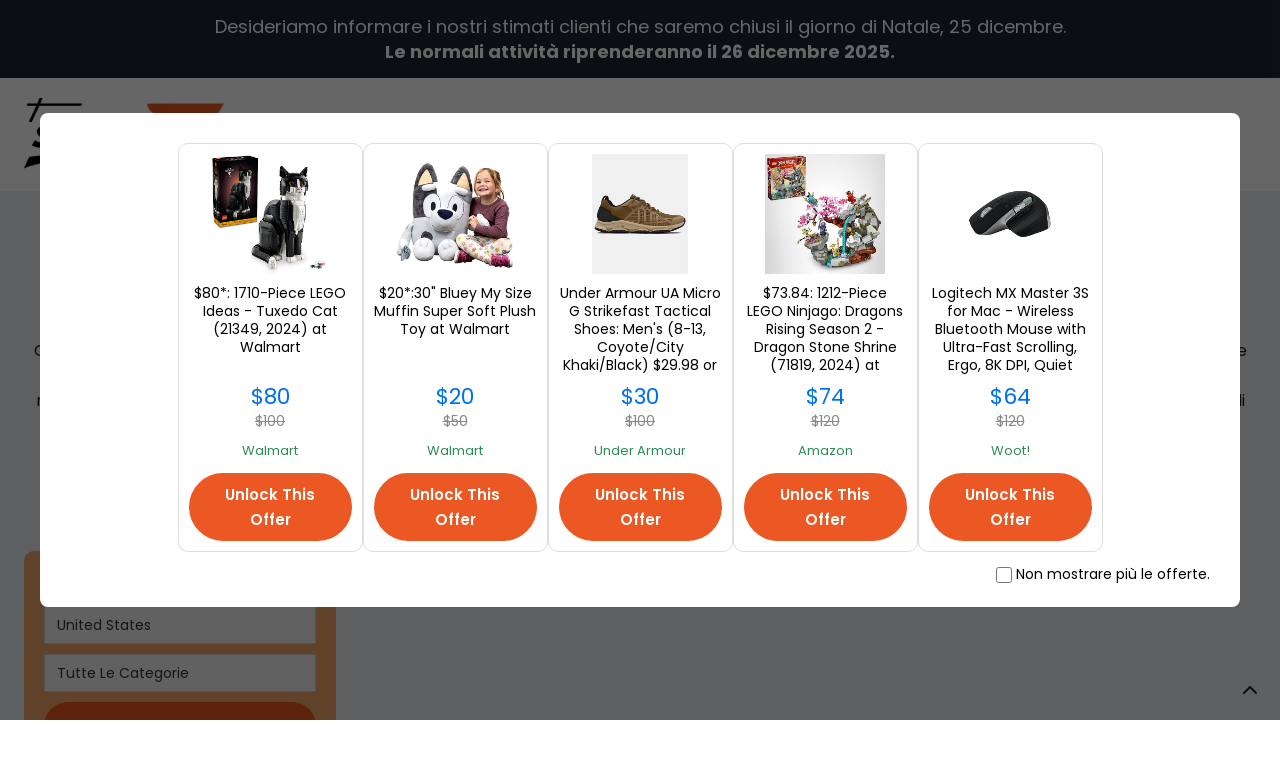

--- FILE ---
content_type: text/html
request_url: https://www.ship7.com/it/shopping
body_size: 21119
content:
<!DOCTYPE html><!-- Last Published: Mon Dec 15 2025 18:53:20 GMT+0000 (Coordinated Universal Time) --><html data-wf-domain="www.ship7.com" data-wf-page="640267264b572604c8673878" data-wf-site="62d5aa80bfc6578a7d2e75f9" lang="it" data-wg-translated="it"><head><meta charset="utf-8"><title>Consegna internazionale degli acquisti | Ship7.com</title><meta content="Verificate i più popolari marchi statunitensi, britannici e turchi che potete acquistare online a livello globale. Marche per lo shopping in tutto il mondo a portata di clic!" name="description"><meta content="Consegna internazionale degli acquisti | Ship7.com" property="og:title"><meta content="Verificate i più popolari marchi statunitensi, britannici e turchi che potete acquistare online a livello globale. Marche per lo shopping in tutto il mondo a portata di clic!" property="og:description"><meta content="https://cdn.prod.website-files.com/62d5aa80bfc6578a7d2e75f9/64697953df17427525bc9150_luca-bravo-TaCk3NspYe0-unsplash.webp" property="og:image"><meta content="Consegna internazionale degli acquisti | Ship7.com" property="twitter:title"><meta content="Verificate i più popolari marchi statunitensi, britannici e turchi che potete acquistare online a livello globale. Marche per lo shopping in tutto il mondo a portata di clic!" property="twitter:description"><meta content="https://cdn.prod.website-files.com/62d5aa80bfc6578a7d2e75f9/64697953df17427525bc9150_luca-bravo-TaCk3NspYe0-unsplash.webp" property="twitter:image"><meta property="og:type" content="website"><meta content="summary_large_image" name="twitter:card"><meta content="width=device-width, initial-scale=1" name="viewport"><meta content="google-site-verification=hOKm7JV46SiR57uCosfObu1wl61Sqm9ERZhTBgGrqgA" name="google-site-verification"><link href="https://cdn.prod.website-files.com/62d5aa80bfc6578a7d2e75f9/css/ship7-new-site.webflow.shared.bc6b5e6ce.min.css" rel="stylesheet" type="text/css"><link href="https://fonts.googleapis.com" rel="preconnect"><link href="https://fonts.gstatic.com" rel="preconnect" crossorigin="anonymous"><script src="https://ajax.googleapis.com/ajax/libs/webfont/1.6.26/webfont.js" type="text/javascript"></script><script type="text/javascript">WebFont.load({  google: {    families: ["Open Sans:300,300italic,400,400italic,600,600italic,700,700italic,800,800italic"]  }});</script><script type="text/javascript">!function(o,c){var n=c.documentElement,t=" w-mod-";n.className+=t+"js",("ontouchstart"in o||o.DocumentTouch&&c instanceof DocumentTouch)&&(n.className+=t+"touch")}(window,document);</script><link href="https://cdn.prod.website-files.com/62d5aa80bfc6578a7d2e75f9/6319e78538cf73bb3ba26ba6_favicon-32x32.png" rel="shortcut icon" type="image/x-icon"><link href="https://cdn.prod.website-files.com/62d5aa80bfc6578a7d2e75f9/6319ebfdb460862dfa720423_Varl%C4%B1k%201(2).png" rel="apple-touch-icon"><link href="https://www.ship7.com/it/shopping" rel="canonical"><script src="https://www.google.com/recaptcha/api.js" type="text/javascript"></script><link rel="preconnect" href="https://www.googletagmanager.com">
<link rel="preconnect" href="https://global-uploads.webflow.com">
<link rel="preconnect" href="https://uploads-ssl.webflow.com">
<link rel="dns-prefetch" href="https://www.googletagmanager.com/">
<link rel="dns-prefetch" href="https://global-uploads.webflow.com">
<link rel="dns-prefetch" href="https://uploads-ssl.webflow.com">
<script>function setCookie(e,t,o){var r=new Date;r.setTime(r.getTime()+24*o*60*60*1e3);var n="expires="+r.toGMTString();document.cookie=e+"="+t+";"+n+";path=/"}function getCookie(e){for(var t=e+"=",o=decodeURIComponent(document.cookie).split(";"),r=0;r<o.length;r++){for(var n=o[r];" "==n.charAt(0);)n=n.substring(1);if(0==n.indexOf(t))return n.substring(t.length,n.length)}return""}</script><link href="https://www.ship7.com/shopping" hreflang="en" rel="alternate"><link href="https://www.ship7.com/it/shopping" hreflang="it" rel="alternate"><link href="https://www.ship7.com/es/de-compras" hreflang="es" rel="alternate"><link href="https://www.ship7.com/ja/買い物" hreflang="ja" rel="alternate"><link href="https://www.ship7.com/zh/购物" hreflang="zh" rel="alternate"><link href="https://www.ship7.com/br/shopping" hreflang="br" rel="alternate"><link href="https://www.ship7.com/ar/تسوق" hreflang="ar" rel="alternate"><link href="https://www.ship7.com/de/einkaufen" hreflang="de" rel="alternate"><link href="https://www.ship7.com/fr/shopping" hreflang="fr" rel="alternate"><link href="https://www.ship7.com/id/berbelanja" hreflang="id" rel="alternate"><link href="https://www.ship7.com/nl/winkelen" hreflang="nl" rel="alternate"></head><body><div id="Top" class="back-to-top-container"><a href="#Top" class="back-to-top-button w-inline-block"><img src="https://cdn.prod.website-files.com/62d5aa80bfc6578a7d2e75f9/62d5aa80bfc657e5372e7685_icon-interface-chevron-up.svg" loading="eager" width="24" height="24" alt="Torna all'inizio"></a></div><div class="navbar-wrapper"><div><div class="announcement-bar"><div class="announcement-visibility-div"><div id="MakeOnlyThisVisibleForAnnouncement" class="announcement-contents neoncontainer"><div class="announcement-text">Desideriamo informare i nostri stimati clienti che saremo chiusi il giorno di Natale, 25 dicembre.<br/><strong>‍Le normali attività riprenderanno il 26 dicembre 2025.</strong> </div></div><img src="https://cdn.prod.website-files.com/62d5aa80bfc6578a7d2e75f9/62d5aa80bfc6575e342e7683_interface-icon-cross.svg" loading="lazy" alt="" class="announcement-cross"></div></div></div><div class="main-container nav-container"><div data-collapse="medium" data-animation="default" data-duration="400" data-easing="ease" data-easing2="ease" role="banner" class="navbar w-nav"><div class="navbar-row"><a href="/it" class="brand w-nav-brand"><img src="https://cdn.prod.website-files.com/62d5aa80bfc6578a7d2e75f9/648288be442531bf1458443b_s7-logo.webp" loading="eager" width="989" height="364" alt="Ship7 Casa" class="brand-image"></a><a href="https://my.ship7.com/login" class="link-block-3 display-none btnregistersm w-inline-block"><img src="https://cdn.prod.website-files.com/62d5aa80bfc6578a7d2e75f9/631e9774c664e85b506fd735_loginicon.png" loading="lazy" width="25" height="25" alt="Log-In" class="image-14"></a><nav role="navigation" class="nav-menu w-nav-menu"><a href="/it/deals" class="nav-link">OFFERTE</a><a href="/it/prezzi" class="nav-link">PREZZI</a><div data-hover="true" data-delay="0" class="nav-link w-dropdown"><div class="nav-menu-dropdown-toggle w-dropdown-toggle"><div class="w-icon-dropdown-toggle"></div><div>ALTRO</div></div><nav class="nav-menu-dropdown w-dropdown-list"><a href="/it/cos'%C3%A8-la-nave7" class="nav-link w-dropdown-link">Informazioni su di noi</a><a href="/it/come-funziona" class="nav-link w-dropdown-link">Come funziona Ship7 ?</a><a href="/it/paesi" class="nav-link w-dropdown-link">Paesi in cui spediamo</a><a href="/it/testimonianze" class="nav-link w-dropdown-link">Testimonianze e recensioni</a><a href="/it/blog" class="nav-link w-dropdown-link">Il nostro blog</a><a href="/it/partner/affiliato" class="nav-link w-dropdown-link">Collabora e guadagna</a></nav></div><a href="https://my.ship7.com/register" class="nav-link display-none-2">INIZIA LA TUA ISCRIZIONE GRATUITA</a><a href="https://my.ship7.com/login?redir=%2F%3Fref%3Dtop-menu" class="nav-link display-none-2">ACCEDI</a></nav><div class="nav-buttons-wrapper"><div id="w-node-_4d0631b1-8108-30a8-a8ef-a7df476af692-f619260d" class="nav-button-1"><a id="btn-signup" href="https://my.ship7.com/register" class="button fill-button small btnregister w-inline-block"><div class="text-block-28">ISCRIZIONE GRATUITA</div></a></div><div id="w-node-_956e8765-ec0f-55c6-da69-edbda3dd17d2-f619260d" class="nav-button-2"><a id="btn-signin" href="https://my.ship7.com/?ref=top-menu" class="button-2 border w-inline-block"><div class="text-block-7">ACCEDI</div></a></div><div id="w-node-_1e950f13-9dab-cbdb-41f2-c420e1239aad-f619260d" class="nav-button-2"><a id="btn-account" href="https://my.ship7.com" class="button-2 border hidden w-inline-block"><div id="txt-account" class="text-block-7 account">...</div></a></div><div id="w-node-_786e5763-4c63-ef1a-5fbd-7e929a7429d8-f619260d" class="weglotselector no-translate" data-wg-notranslate=""><div data-hover="true" data-delay="0" class="w-dropdown"><div id="drpToggleLanguage" class="dropdown-toggle-2 no-translate w-dropdown-toggle"><div id="txtLanguage" class="text-block-62">EN</div></div><nav id="drpLanguage" class="dropdown-list-2 no-translate w-dropdown-list"><a href="https://www.ship7.com/ar/" class="ddl-flag flag-ar w-dropdown-link">AR</a><link rel="prerender" href="https://www.ship7.com/ar/"><a href="https://www.ship7.com/br/" class="ddl-flag flag-br w-dropdown-link">BR</a><link rel="prerender" href="https://www.ship7.com/br/"><a href="https://www.ship7.com/de/" class="ddl-flag flag-de w-dropdown-link">DE</a><link rel="prerender" href="https://www.ship7.com/de/"><a href="https://www.ship7.com/" class="ddl-flag flag-en w-dropdown-link">EN</a><a href="https://www.ship7.com/es/" class="ddl-flag flag-es w-dropdown-link">ES</a><link rel="prerender" href="https://www.ship7.com/es/"><a href="https://www.ship7.com/fr/" class="ddl-flag flag-fr w-dropdown-link">FR</a><link rel="prerender" href="https://www.ship7.com/fr/"><a href="https://www.ship7.com/id/" class="ddl-flag flag-id w-dropdown-link">ID</a><link rel="prerender" href="https://www.ship7.com/id/"><a href="https://www.ship7.com/it/" class="ddl-flag flag-it w-dropdown-link">IT</a><link rel="prerender" href="https://www.ship7.com/it/"><a href="https://www.ship7.com/ja/" class="ddl-flag flag-ja w-dropdown-link">JA</a><link rel="prerender" href="https://www.ship7.com/ja/"><a href="https://www.ship7.com/nl/" class="ddl-flag flag-nl w-dropdown-link">NL</a><link rel="prerender" href="https://www.ship7.com/nl/"><a href="https://www.ship7.com/zh/" class="ddl-flag flag-zh w-dropdown-link">ZH</a><link rel="prerender" href="https://www.ship7.com/zh/"></nav></div></div><div class="menu-button w-nav-button"><img src="https://cdn.prod.website-files.com/62d5aa80bfc6578a7d2e75f9/62d5aa80bfc6572b982e7684_interface-icon-menu.svg" alt="" width="24" height="24" class="menu-icon"></div></div></div></div></div><div class="hidden w-embed w-script"><script>
var countryList = [
  { value: "8", code: "AL", country: "Albania" },
  { value: "12", code: "DZ", country: "Algeria" },
  { value: "16", code: "AS", country: "American Samoa" },
  { value: "20", code: "AD", country: "Andorra" },
  { value: "28", code: "AG", country: "Antigua and Barbuda" },
  { value: "31", code: "AZ", country: "Azerbaijan" },
  { value: "32", code: "AR", country: "Argentina" },
  { value: "36", code: "AU", country: "Australia" },
  { value: "40", code: "AT", country: "Austria" },
  { value: "44", code: "BS", country: "Bahamas" },
  { value: "48", code: "BH", country: "Bahrain" },
  { value: "50", code: "BD", country: "Bangladesh" },
  { value: "51", code: "AM", country: "Armenia" },
  { value: "52", code: "BB", country: "Barbados" },
  { value: "56", code: "BE", country: "Belgium" },
  { value: "60", code: "BM", country: "Bermuda" },
  { value: "64", code: "BT", country: "Bhutan" },
  { value: "68", code: "BO", country: "Bolivia" },
  { value: "70", code: "BA", country: "Bosnia and Herzegovina" },
  { value: "76", code: "BR", country: "Brazil" },
  { value: "92", code: "VG", country: "British Virgin Islands" },
  { value: "96", code: "BN", country: "Brunei Darussalam" },
  { value: "100", code: "BG", country: "Bulgaria" },
  { value: "104", code: "MM", country: "Myanmar" },
  { value: "124", code: "CA", country: "Canada" },
  { value: "144", code: "LK", country: "Sri Lanka" },
  { value: "152", code: "CL", country: "Chile" },
  { value: "156", code: "CN", country: "China" },
  { value: "158", code: "TW", country: "Taiwan" },
  { value: "170", code: "CO", country: "Colombia" },
  { value: "188", code: "CR", country: "Costa Rica" },
  { value: "191", code: "HR", country: "Croatia" },
  { value: "196", code: "CY", country: "Cyprus" },
  { value: "203", code: "CZ", country: "Czech Republic" },
  { value: "208", code: "DK", country: "Denmark" },
  { value: "212", code: "DM", country: "Dominica" },
  { value: "214", code: "DO", country: "Dominican Republic" },
  { value: "218", code: "EC", country: "Ecuador" },
  { value: "222", code: "SV", country: "El Salvador" },
  { value: "226", code: "GQ", country: "Equatorial Guinea" },
  { value: "231", code: "ET", country: "Ethiopia" },
  { value: "233", code: "EE", country: "Estonia" },
  { value: "234", code: "FO", country: "Faroe Islands" },
  { value: "242", code: "FJ", country: "Fiji" },
  { value: "246", code: "FI", country: "Finland" },
  { value: "250", code: "FR", country: "France" },
  { value: "254", code: "GF", country: "French Guiana" },
  { value: "268", code: "GE", country: "Georgia" },
  { value: "276", code: "DE", country: "Germany" },
  { value: "288", code: "GH", country: "Ghana" },
  { value: "292", code: "GI", country: "Gibraltar" },
  { value: "300", code: "GR", country: "Greece" },
  { value: "312", code: "GP", country: "Guadeloupe" },
  { value: "316", code: "GU", country: "Guam" },
  { value: "320", code: "GT", country: "Guatemala" },
  { value: "340", code: "HN", country: "Honduras" },
  { value: "344", code: "HK", country: "Hong Kong" },
  { value: "348", code: "HU", country: "Hungary" },
  { value: "352", code: "IS", country: "Iceland" },
  { value: "356", code: "IN", country: "India" },
  { value: "360", code: "ID", country: "Indonesia" },
  { value: "372", code: "IE", country: "Ireland" },
  { value: "380", code: "IT", country: "Italy" },
  { value: "388", code: "JM", country: "Jamaica" },
  { value: "392", code: "JP", country: "Japan" },
  { value: "398", code: "KZ", country: "Kazakhstan" },
  { value: "400", code: "JO", country: "Jordan" },
  { value: "404", code: "KE", country: "Kenya" },
  { value: "410", code: "KR", country: "Korea" },
  { value: "414", code: "KW", country: "Kuwait" },
  { value: "417", code: "KG", country: "Kyrgyzstan" },
  { value: "422", code: "LB", country: "Lebanon" },
  { value: "428", code: "LV", country: "Latvia" },
  { value: "430", code: "LR", country: "Liberia" },
  { value: "438", code: "LI", country: "Liechtenstein" },
  { value: "440", code: "LT", country: "Lithuania" },
  { value: "442", code: "LU", country: "Luxembourg" },
  { value: "446", code: "MO", country: "Macao" },
  { value: "458", code: "MY", country: "Malaysia" },
  { value: "462", code: "MV", country: "Maldives" },
  { value: "470", code: "MT", country: "Malta" },
  { value: "484", code: "MX", country: "Mexico" },
  { value: "492", code: "MC", country: "Monaco" },
  { value: "498", code: "MD", country: "Moldova" },
  { value: "499", code: "ME", country: "Montenegro" },
  { value: "504", code: "MA", country: "Morocco" },
  { value: "512", code: "OM", country: "Oman" },
  { value: "524", code: "NP", country: "Nepal" },
  { value: "528", code: "NL", country: "Netherlands" },
  { value: "554", code: "NZ", country: "New Zealand" },
  { value: "558", code: "NI", country: "Nicaragua" },
  { value: "574", code: "NF", country: "Norfolk Island" },
  { value: "578", code: "NO", country: "Norway" },
  { value: "586", code: "PK", country: "Pakistan" },
  { value: "591", code: "PA", country: "Panama" },
  { value: "598", code: "PG", country: "Papua New Guinea" },
  { value: "600", code: "PY", country: "Paraguay" },
  { value: "604", code: "PE", country: "Peru" },
  { value: "608", code: "PH", country: "Philippines" },
  { value: "616", code: "PL", country: "Poland" },
  { value: "620", code: "PT", country: "Portugal" },
  { value: "630", code: "PR", country: "Puerto Rico" },
  { value: "634", code: "QA", country: "Qatar" },
  { value: "642", code: "RO", country: "Romania" },
  { value: "643", code: "RU", country: "Russian Federation" },
  { value: "646", code: "RW", country: "Rwanda" },
  { value: "674", code: "SM", country: "San Marino" },
  { value: "682", code: "SA", country: "Saudi Arabia" },
  { value: "686", code: "SN", country: "Senegal" },
  { value: "688", code: "RS", country: "Serbia" },
  { value: "702", code: "SG", country: "Singapore" },
  { value: "703", code: "SK", country: "Slovakia" },
  { value: "705", code: "SI", country: "Slovenia" },
  { value: "710", code: "ZA", country: "South Africa" },
  { value: "724", code: "ES", country: "Spain" },
  { value: "752", code: "SE", country: "Sweden" },
  { value: "756", code: "CH", country: "Switzerland" },
  { value: "762", code: "TJ", country: "Tajikistan" },
  { value: "764", code: "TH", country: "Thailand" },
  { value: "780", code: "TT", country: "Trinidad and Tobago" },
  { value: "784", code: "AE", country: "United Arab Emirates" },
  { value: "788", code: "TN", country: "Tunisia" },
  { value: "792", code: "TR", country: "Turkey" },
  { value: "795", code: "TM", country: "Turkmenistan" },
  { value: "796", code: "TC", country: "Turks and Caicos Islands" },
  { value: "798", code: "TV", country: "Tuvalu" },
  { value: "800", code: "UG", country: "Uganda" },
  { value: "807", code: "MK", country: "Macedonia" },
  { value: "818", code: "EG", country: "Egypt" },
  { value: "826", code: "GB", country: "United Kingdom" },
  { value: "832", code: "JE", country: "Jersey" },
  { value: "833", code: "IM", country: "Isle of Man" },
  { value: "834", code: "TZ", country: "Tanzania" },
  { value: "840", code: "US", country: "USA" },
  { value: "850", code: "VI", country: "Virgin Islands,country,US" },
  { value: "858", code: "UY", country: "Uruguay" },
  { value: "887", code: "YE", country: "Yemen" },
];

var availableLanguages = [
  "EN",
  "AR",
  "DE",
  "NL",
  "FR",
  "ID",
  "ZH",
  "JA",
  "BR",
  "ES",
  "IT",
];
var countries = [
  { code: "SG", defaultLocale: "zh" },
  { code: "BR", defaultLocale: "br" },
  { code: "DE", defaultLocale: "de" },
  { code: "ES", defaultLocale: "es" },
  { code: "FR", defaultLocale: "fr" },
  { code: "ID", defaultLocale: "id" },
  { code: "NL", defaultLocale: "nl" },
  { code: "JA", defaultLocale: "ja" },
  { code: "CN", defaultLocale: "zh" },
  { code: "DZ", defaultLocale: "ar" },
  { code: "BH", defaultLocale: "ar" },
  { code: "TD", defaultLocale: "ar" },
  { code: "KM", defaultLocale: "ar" },
  { code: "DJ", defaultLocale: "ar" },
  { code: "IQ", defaultLocale: "ar" },
  { code: "JO", defaultLocale: "ar" },
  { code: "KW", defaultLocale: "ar" },
  { code: "LB", defaultLocale: "ar" },
  { code: "LY", defaultLocale: "ar" },
  { code: "MR", defaultLocale: "ar" },
  { code: "MA", defaultLocale: "ar" },
  { code: "OM", defaultLocale: "ar" },
  { code: "QA", defaultLocale: "ar" },
  { code: "SA", defaultLocale: "ar" },
  { code: "SO", defaultLocale: "ar" },
  { code: "SD", defaultLocale: "ar" },
  { code: "SY", defaultLocale: "ar" },
  { code: "AE", defaultLocale: "ar" },
  { code: "TN", defaultLocale: "ar" },
  { code: "EG", defaultLocale: "ar" },
  { code: "YE", defaultLocale: "ar" },
];
var selectedLanguage = "EN";
var countryCode = "";
var cookieLanguage = (getCookie("selectedLanguage") || "").toUpperCase();
var urlLanguage = (
  availableLanguages.find(
    (x) => x.toLowerCase() === window.location.href.split("/")[3].toLowerCase()
  ) || ""
).toUpperCase();
var localeLanguage = "";
var localeCountry = "";
fetch("https://get.geojs.io/v1/ip/geo.js")
  .then((response) => response.text())
  .then((data) => {
    var loc = JSON.parse(data.replace("geoip(", "").replace(")", ""));

    let countryCode = loc.country_code;
    let currentUrl = window.location.href;
    var url = new URL(currentUrl);
    var searchParams = new URLSearchParams(url.search);
    var country = searchParams.get("country");

    if(country!==null){
        country=country.toUpperCase();
        countryCode=country;
    }

    var country = countries.find((country) => country.code === countryCode);
    var countryPrice = countryList.find((country) => country.code === countryCode);

    countryCode = countryPrice ? countryPrice.code : "";//countryPrice.value : "0";
    countryName = countryPrice ? countryPrice.country : "";
    countryFlag = countryPrice ? countryPrice.code : "";

    localeCountry = countryCode;
    localeLanguage = (country && country.defaultLocale ? country.defaultLocale : "").toUpperCase();

    //console.log("Url: " + urlLanguage + ", Cookie: " + cookieLanguage + ", Locale: " + localeLanguage);

    "" !== urlLanguage
      ? (selectedLanguage = urlLanguage)
      : "" !== cookieLanguage
      ? (selectedLanguage = cookieLanguage)
      : "" !== localeLanguage && (selectedLanguage = localeLanguage);
    //console.log("Selected: " + selectedLanguage);
    Array.from(document.querySelectorAll("a.ddl-flag"))
      ?.find(
        (el) => el.textContent.toUpperCase() === selectedLanguage.toUpperCase()
      )
      .remove();
    for (const languageSelector of document.querySelectorAll("a.ddl-flag")) {
      var path = document.querySelector(
        "link[hreflang='" +
          languageSelector.textContent.toLowerCase() +
          "'][rel='alternate']"
      );
      //var path = JSON.parse($("#weglot-data").html()).allLanguageUrls[languageSelector.text.toLowerCase()];
      languageSelector.href = path ? path.href : languageSelector.href;
      languageSelector.addEventListener("click", function (event) {
        setCookie(
          "selectedLanguage",
          languageSelector.textContent.toUpperCase()
        );
      });
    }
    if (
      selectedLanguage.toUpperCase() !== urlLanguage.toUpperCase() &&
      selectedLanguage.toUpperCase() !== "EN"
    )
      location.href = "/" + selectedLanguage.toLowerCase() + "/";
    document.querySelector("#txtLanguage").innerText =
      selectedLanguage.toUpperCase();
    setCookie("selectedLanguage", selectedLanguage.toUpperCase());
    return { code: countryCode, name: countryName, flag: countryFlag };
  })
  .then((data) => {
    const t = new FormData();
    t.append("origin", 840);
    t.append("warehouseId", 4);
    t.append("destination", +data.code);
    t.append("parcels[0][unit]", "Imperial");
    t.append("parcels[0][weight]", 0.25);
    t.append("parcels[0][length]", 10);
    t.append("parcels[0][width]", 5);
    t.append("parcels[0][height]", 1);
    t.append("parcels[0][declaredValue]", 0);
    t.append("sort", "cheapest");
    if (+data.code > 0 ) {
      fetch("https://api.ypn.io/tools/rates", {
        method: "POST",
        body: t,
        headers: { SuitePrefix: "S7" },
      })
        .then((e) => e.json())
        .then((t) => {
          let rates = t.prices;
          if (t.prices && t.prices.length > 0) {
            rates.sort((a, b) => a.price - b.price);
            let minPrice = rates[0].price;
						console.log("heyyy");
            cheapestrateheading.innerHTML =
              "Ship to " +
              data.name +
              "<img src='https://my.ship7.com/flags/" +
              data.flag.toUpperCase() +
              ".png' style='height: 2rem; margin-left: 2px; vertical-align: sub;'></img>" +
              " starting from $ " +
              minPrice;
            cheapestrateheading.classList.remove("hidden");
            
            var carriersWrapper = document.querySelector(".sub-content-text.which-carriers-content");
            console.log(carriersWrapper);
            if(carriersWrapper){
            	carriersWrapper.querySelector("ul").remove();
              var carrierFlexWrapper = document.createElement("div");
              carrierFlexWrapper.addClass('carrierWrapper');
              for(let i = 0; i < rates.length; i++){
              	var carrierBox = document.createElement("div");
                carrierBox.addClass('carrierBox');
                var carrierLogo = document.createElement("div");
                carrierLogo.innerHtml = `<img src='${rates[i].product.logo}'>`;
                carrierBox.appendChild(carrierLogo);
                
                var carrierName = document.createElement("div");
                carrierName.addClass('carrierName');
                carrierName.innerText = rates[i].product.name;
                carrierBox.appendChild(carrierName);
                
                var carrierTime = document.createElement("div");
                carrierTime.addClass('carrierTime');
                carrierTime.innerText = rates[i].product.transitTime;
                carrierBox.appendChild(carrierTime);
                
                carrierFlexWrapper.appendChild(carrierBox);
              }
            }
            
            Weglot.translate({
              words: [
                { w: "Ship to " + data.name + " starting from $ " + minPrice },
              ],
              languageTo: urlLanguage,
            });
          }
        })
        .catch((e) => {
          console.log(e);
        });
    }
  });

</script></div></div><div style="opacity:0" class="load-first"><div class="section background-light-1 no-padding-bottom"><div class="main-container w-container"><h1 class="blog-head">Elenco degli acquisti</h1><div class="text-block-54">Ottenete il vostro indirizzo di spedizione da Ship7, e godetevi lo shopping online risparmiando sulla spedizione internazionale. Affidatevi a Ship7 e acquistate dai negozi online di Stati Uniti, Regno Unito e Regno Unito con migliaia di scelte. Ricevi le tue spedizioni a casa tua con le spese di spedizione più basse e risparmia di più grazie alla nostra opzione di shopping esentasse. Scoprite molti marchi famosi e popolari e fate acquisti senza preoccuparvi delle spese di spedizione. Iscriviti e ottieni i tuoi indirizzi USA, UK e TR per iniziare a fare acquisti dalle migliori marche!</div></div></div><div class="section background-light-1"><div class="main-container w-container"><div class="shoppies-container"><div class="filter-container"><div class="div-block-6 calculate-container"><div class="w-form"><form id="wf-form-" name="wf-form-" data-name="" method="post" data-wf-page-id="640267264b572604c8673878" data-wf-element-id="c4154e29-8d42-2252-136a-4705873af46e"><div class="head-4">Filtri</div><select id="country-select" name="Country" data-name="Country" class="select-country w-select"><option value="">Selezionare un Paese</option></select><select id="category-select" name="field" data-name="Field" class="select-field-3 w-select"><option value="">Tutte le categorie</option></select><a id="filter_button" href="#" class="button fill-button white-color text-none-bold w-button">Filtro</a></form><div class="w-form-done"><div>Grazie! Il vostro invio è stato ricevuto!</div></div><div class="w-form-fail"><div>Oops! Qualcosa è andato storto durante l'invio del modulo.</div></div></div></div><div id="brand-categories" class="collection-list-wrapper w-dyn-list"><div role="list" class="w-dyn-items"><div role="listitem" class="brand-category-item w-dyn-item"><div>SALUTE E INTEGRATORI</div></div><div role="listitem" class="brand-category-item w-dyn-item"><div>AUTOMOTIVE</div></div><div role="listitem" class="brand-category-item w-dyn-item"><div>CIBO</div></div><div role="listitem" class="brand-category-item w-dyn-item"><div>GIOIELLERIA</div></div><div role="listitem" class="brand-category-item w-dyn-item"><div>GIOCATTOLI E INTRATTENIMENTO</div></div><div role="listitem" class="brand-category-item w-dyn-item"><div>ELETTRONICA</div></div><div role="listitem" class="brand-category-item w-dyn-item"><div>PRODOTTI PER BAMBINI</div></div><div role="listitem" class="brand-category-item w-dyn-item"><div>COSMETICI</div></div><div role="listitem" class="brand-category-item w-dyn-item"><div>SOTTOVESTITO</div></div><div role="listitem" class="brand-category-item w-dyn-item"><div>SPORT</div></div><div role="listitem" class="brand-category-item w-dyn-item"><div>LIBRI, MUSICA, FILM</div></div><div role="listitem" class="brand-category-item w-dyn-item"><div>CASA E UFFICIO</div></div><div role="listitem" class="brand-category-item w-dyn-item"><div>ACCESSORI</div></div><div role="listitem" class="brand-category-item w-dyn-item"><div>SCARPA</div></div><div role="listitem" class="brand-category-item w-dyn-item"><div>ABBIGLIAMENTO PER BAMBINI</div></div><div role="listitem" class="brand-category-item w-dyn-item"><div>ABBIGLIAMENTO DONNA</div></div><div role="listitem" class="brand-category-item w-dyn-item"><div>ABBIGLIAMENTO UOMO</div></div><div role="listitem" class="brand-category-item w-dyn-item"><div>ABBIGLIAMENTO</div></div></div></div></div><div class="stores"><div id="brands-container" class="store-list"><div class="w-dyn-list"><div role="list" class="collection-list store-dynamic-list w-dyn-items"><div role="listitem" class="w-dyn-item"><div class="brand-categories w-dyn-list"><div role="list" class="w-dyn-items"><div role="listitem" class="w-dyn-item"><div class="brand-category-name">ABBIGLIAMENTO UOMO</div></div><div role="listitem" class="w-dyn-item"><div class="brand-category-name">ABBIGLIAMENTO</div></div></div></div><a href="/it/elenco-degli-acquisti/atlas-for-men" class="link-block w-inline-block"><div class="store-item"><img loading="lazy" alt="Atlante per uomo" height="80" src="https://cdn.prod.website-files.com/62d5aa80bfc65716122e760b/6485ddc531e8ac2704b47eff_atlas_for_men_baseline_23_en-US.webp" sizes="(max-width: 767px) 100vw, (max-width: 991px) 95vw, 940px" srcset="https://cdn.prod.website-files.com/62d5aa80bfc65716122e760b/6485ddc531e8ac2704b47eff_atlas_for_men_baseline_23_en-US-p-500.webp 500w, https://cdn.prod.website-files.com/62d5aa80bfc65716122e760b/6485ddc531e8ac2704b47eff_atlas_for_men_baseline_23_en-US.webp 802w" class="shopping-logo"><div class="store-info"><div class="div-block-45"><div class="text-block-43">Atlante per uomo</div><div class="store-country">Stati Uniti</div></div></div><div class="disclaimer-wrapper w-condition-invisible"><h6 class="disclaimer-header">Esclusione di responsabilità</h6><p class="stores-disclaimer w-condition-invisible w-dyn-bind-empty"></p></div></div></a></div><div role="listitem" class="w-dyn-item"><div class="brand-categories w-dyn-list"><div role="list" class="w-dyn-items"><div role="listitem" class="w-dyn-item"><div class="brand-category-name">AUTOMOTIVE</div></div></div></div><a href="/it/elenco-degli-acquisti/rock-auto" class="link-block w-inline-block"><div class="store-item"><img loading="lazy" alt="Rock Auto" height="80" src="https://cdn.prod.website-files.com/62d5aa80bfc65716122e760b/646a93b60462344c09ac418d_rockautoLogo%20(1).webp" class="shopping-logo"><div class="store-info"><div class="div-block-45"><div class="text-block-43">Rock Auto</div><div class="store-country">Stati Uniti</div></div></div><div class="disclaimer-wrapper w-condition-invisible"><h6 class="disclaimer-header">Esclusione di responsabilità</h6><p class="stores-disclaimer w-condition-invisible w-dyn-bind-empty"></p></div></div></a></div><div role="listitem" class="w-dyn-item"><div class="brand-categories w-dyn-list"><div role="list" class="w-dyn-items"><div role="listitem" class="w-dyn-item"><div class="brand-category-name">GIOIELLERIA</div></div><div role="listitem" class="w-dyn-item"><div class="brand-category-name">ACCESSORI</div></div></div></div><a href="/it/elenco-degli-acquisti/atasay" class="link-block w-inline-block"><div class="store-item"><img loading="lazy" alt="Atasay" height="80" src="https://cdn.prod.website-files.com/62d5aa80bfc65716122e760b/63134e59c25bf67057bdd32f_Shop-From-Atasay-Ship-with-Ship7-1024x677.png" sizes="(max-width: 767px) 100vw, (max-width: 991px) 95vw, 940px" srcset="https://cdn.prod.website-files.com/62d5aa80bfc65716122e760b/63134e59c25bf67057bdd32f_Shop-From-Atasay-Ship-with-Ship7-1024x677-p-500.png 500w, https://cdn.prod.website-files.com/62d5aa80bfc65716122e760b/63134e59c25bf67057bdd32f_Shop-From-Atasay-Ship-with-Ship7-1024x677-p-800.png 800w, https://cdn.prod.website-files.com/62d5aa80bfc65716122e760b/63134e59c25bf67057bdd32f_Shop-From-Atasay-Ship-with-Ship7-1024x677.png 1024w" class="shopping-logo"><div class="store-info"><div class="div-block-45"><div class="text-block-43">Atasay</div><div class="store-country">Turchia</div></div></div><div class="disclaimer-wrapper w-condition-invisible"><h6 class="disclaimer-header">Esclusione di responsabilità</h6><p class="stores-disclaimer w-condition-invisible w-dyn-bind-empty"></p></div></div></a></div><div role="listitem" class="w-dyn-item"><div class="brand-categories w-dyn-list"><div role="list" class="w-dyn-items"><div role="listitem" class="w-dyn-item"><div class="brand-category-name">ABBIGLIAMENTO</div></div><div role="listitem" class="w-dyn-item"><div class="brand-category-name">ABBIGLIAMENTO UOMO</div></div><div role="listitem" class="w-dyn-item"><div class="brand-category-name">ABBIGLIAMENTO DONNA</div></div><div role="listitem" class="w-dyn-item"><div class="brand-category-name">SCARPA</div></div><div role="listitem" class="w-dyn-item"><div class="brand-category-name">ACCESSORI</div></div></div></div><a href="/it/elenco-degli-acquisti/defacto" class="link-block w-inline-block"><div class="store-item"><img loading="lazy" alt="Defacto" height="80" src="https://cdn.prod.website-files.com/62d5aa80bfc65716122e760b/63134e5800d7d66c54465dd9_Shop-From-Defacto-Ship-with-Ship7-1024x677.png" sizes="(max-width: 767px) 100vw, (max-width: 991px) 95vw, 940px" srcset="https://cdn.prod.website-files.com/62d5aa80bfc65716122e760b/63134e5800d7d66c54465dd9_Shop-From-Defacto-Ship-with-Ship7-1024x677-p-500.png 500w, https://cdn.prod.website-files.com/62d5aa80bfc65716122e760b/63134e5800d7d66c54465dd9_Shop-From-Defacto-Ship-with-Ship7-1024x677-p-800.png 800w, https://cdn.prod.website-files.com/62d5aa80bfc65716122e760b/63134e5800d7d66c54465dd9_Shop-From-Defacto-Ship-with-Ship7-1024x677.png 1024w" class="shopping-logo"><div class="store-info"><div class="div-block-45"><div class="text-block-43">Defacto</div><div class="store-country">Turchia</div></div></div><div class="disclaimer-wrapper w-condition-invisible"><h6 class="disclaimer-header">Esclusione di responsabilità</h6><p class="stores-disclaimer w-condition-invisible w-dyn-bind-empty"></p></div></div></a></div><div role="listitem" class="w-dyn-item"><div class="brand-categories w-dyn-list"><div role="list" class="w-dyn-items"><div role="listitem" class="w-dyn-item"><div class="brand-category-name">ABBIGLIAMENTO</div></div><div role="listitem" class="w-dyn-item"><div class="brand-category-name">ABBIGLIAMENTO UOMO</div></div><div role="listitem" class="w-dyn-item"><div class="brand-category-name">ABBIGLIAMENTO DONNA</div></div><div role="listitem" class="w-dyn-item"><div class="brand-category-name">SCARPA</div></div><div role="listitem" class="w-dyn-item"><div class="brand-category-name">ACCESSORI</div></div></div></div><a href="/it/elenco-degli-acquisti/koton" class="link-block w-inline-block"><div class="store-item"><img loading="lazy" alt="Koton" height="80" src="https://cdn.prod.website-files.com/62d5aa80bfc65716122e760b/63134e58bfb65a76b76ad06e_Shop-From-Koton-Ship-with-Ship7-1024x677.png" sizes="(max-width: 767px) 100vw, (max-width: 991px) 95vw, 940px" srcset="https://cdn.prod.website-files.com/62d5aa80bfc65716122e760b/63134e58bfb65a76b76ad06e_Shop-From-Koton-Ship-with-Ship7-1024x677-p-500.png 500w, https://cdn.prod.website-files.com/62d5aa80bfc65716122e760b/63134e58bfb65a76b76ad06e_Shop-From-Koton-Ship-with-Ship7-1024x677-p-800.png 800w, https://cdn.prod.website-files.com/62d5aa80bfc65716122e760b/63134e58bfb65a76b76ad06e_Shop-From-Koton-Ship-with-Ship7-1024x677.png 1024w" class="shopping-logo"><div class="store-info"><div class="div-block-45"><div class="text-block-43">Koton</div><div class="store-country">Turchia</div></div></div><div class="disclaimer-wrapper w-condition-invisible"><h6 class="disclaimer-header">Esclusione di responsabilità</h6><p class="stores-disclaimer w-condition-invisible w-dyn-bind-empty"></p></div></div></a></div><div role="listitem" class="w-dyn-item"><div class="brand-categories w-dyn-list"><div role="list" class="w-dyn-items"><div role="listitem" class="w-dyn-item"><div class="brand-category-name">ABBIGLIAMENTO</div></div><div role="listitem" class="w-dyn-item"><div class="brand-category-name">ABBIGLIAMENTO UOMO</div></div><div role="listitem" class="w-dyn-item"><div class="brand-category-name">ABBIGLIAMENTO DONNA</div></div><div role="listitem" class="w-dyn-item"><div class="brand-category-name">SCARPA</div></div><div role="listitem" class="w-dyn-item"><div class="brand-category-name">ACCESSORI</div></div></div></div><a href="/it/elenco-degli-acquisti/lidyana-com" class="link-block w-inline-block"><div class="store-item"><img loading="lazy" alt="Lidyana.com" height="80" src="https://cdn.prod.website-files.com/62d5aa80bfc65716122e760b/63134e58e66c6b450c0d8582_Shop-From-Lidyana.com-Ship-with-Ship7-1024x677.png" sizes="(max-width: 767px) 100vw, (max-width: 991px) 95vw, 940px" srcset="https://cdn.prod.website-files.com/62d5aa80bfc65716122e760b/63134e58e66c6b450c0d8582_Shop-From-Lidyana.com-Ship-with-Ship7-1024x677-p-500.png 500w, https://cdn.prod.website-files.com/62d5aa80bfc65716122e760b/63134e58e66c6b450c0d8582_Shop-From-Lidyana.com-Ship-with-Ship7-1024x677-p-800.png 800w, https://cdn.prod.website-files.com/62d5aa80bfc65716122e760b/63134e58e66c6b450c0d8582_Shop-From-Lidyana.com-Ship-with-Ship7-1024x677.png 1024w" class="shopping-logo"><div class="store-info"><div class="div-block-45"><div class="text-block-43">Lidyana.com</div><div class="store-country">Turchia</div></div></div><div class="disclaimer-wrapper w-condition-invisible"><h6 class="disclaimer-header">Esclusione di responsabilità</h6><p class="stores-disclaimer w-condition-invisible w-dyn-bind-empty"></p></div></div></a></div><div role="listitem" class="w-dyn-item"><div class="brand-categories w-dyn-list"><div role="list" class="w-dyn-items"><div role="listitem" class="w-dyn-item"><div class="brand-category-name">ABBIGLIAMENTO</div></div><div role="listitem" class="w-dyn-item"><div class="brand-category-name">ABBIGLIAMENTO UOMO</div></div><div role="listitem" class="w-dyn-item"><div class="brand-category-name">ABBIGLIAMENTO DONNA</div></div><div role="listitem" class="w-dyn-item"><div class="brand-category-name">SCARPA</div></div><div role="listitem" class="w-dyn-item"><div class="brand-category-name">ACCESSORI</div></div></div></div><a href="/it/elenco-degli-acquisti/mavi" class="link-block w-inline-block"><div class="store-item"><img loading="lazy" alt="Mavi" height="80" src="https://cdn.prod.website-files.com/62d5aa80bfc65716122e760b/63134e58c25bf63e2dbdd304_Shop-From-Mavi-Ship-with-Ship7-1024x677.png" sizes="(max-width: 767px) 100vw, (max-width: 991px) 95vw, 940px" srcset="https://cdn.prod.website-files.com/62d5aa80bfc65716122e760b/63134e58c25bf63e2dbdd304_Shop-From-Mavi-Ship-with-Ship7-1024x677-p-500.png 500w, https://cdn.prod.website-files.com/62d5aa80bfc65716122e760b/63134e58c25bf63e2dbdd304_Shop-From-Mavi-Ship-with-Ship7-1024x677-p-800.png 800w, https://cdn.prod.website-files.com/62d5aa80bfc65716122e760b/63134e58c25bf63e2dbdd304_Shop-From-Mavi-Ship-with-Ship7-1024x677.png 1024w" class="shopping-logo"><div class="store-info"><div class="div-block-45"><div class="text-block-43">Mavi</div><div class="store-country">Turchia</div></div></div><div class="disclaimer-wrapper w-condition-invisible"><h6 class="disclaimer-header">Esclusione di responsabilità</h6><p class="stores-disclaimer w-condition-invisible w-dyn-bind-empty"></p></div></div></a></div><div role="listitem" class="w-dyn-item"><div class="brand-categories w-dyn-list"><div role="list" class="w-dyn-items"><div role="listitem" class="w-dyn-item"><div class="brand-category-name">ABBIGLIAMENTO PER BAMBINI</div></div><div role="listitem" class="w-dyn-item"><div class="brand-category-name">PRODOTTI PER BAMBINI</div></div></div></div><a href="/it/elenco-degli-acquisti/ebebek" class="link-block w-inline-block"><div class="store-item"><img loading="lazy" alt="Ebebek" height="80" src="https://cdn.prod.website-files.com/62d5aa80bfc65716122e760b/63134e58e66c6b53730d857f_Shop-From-ebebek-Ship-with-Ship7-1024x677.png" sizes="(max-width: 767px) 100vw, (max-width: 991px) 95vw, 940px" srcset="https://cdn.prod.website-files.com/62d5aa80bfc65716122e760b/63134e58e66c6b53730d857f_Shop-From-ebebek-Ship-with-Ship7-1024x677-p-500.png 500w, https://cdn.prod.website-files.com/62d5aa80bfc65716122e760b/63134e58e66c6b53730d857f_Shop-From-ebebek-Ship-with-Ship7-1024x677-p-800.png 800w, https://cdn.prod.website-files.com/62d5aa80bfc65716122e760b/63134e58e66c6b53730d857f_Shop-From-ebebek-Ship-with-Ship7-1024x677.png 1024w" class="shopping-logo"><div class="store-info"><div class="div-block-45"><div class="text-block-43">Ebebek</div><div class="store-country">Turchia</div></div></div><div class="disclaimer-wrapper w-condition-invisible"><h6 class="disclaimer-header">Esclusione di responsabilità</h6><p class="stores-disclaimer w-condition-invisible w-dyn-bind-empty"></p></div></div></a></div><div role="listitem" class="w-dyn-item"><div class="brand-categories w-dyn-list"><div role="list" class="w-dyn-items"><div role="listitem" class="w-dyn-item"><div class="brand-category-name">COSMETICI</div></div><div role="listitem" class="w-dyn-item"><div class="brand-category-name">PRODOTTI PER BAMBINI</div></div><div role="listitem" class="w-dyn-item"><div class="brand-category-name">CIBO</div></div></div></div><a href="/it/elenco-degli-acquisti/watsons" class="link-block w-inline-block"><div class="store-item"><img loading="lazy" alt="Watsons" height="80" src="https://cdn.prod.website-files.com/62d5aa80bfc65716122e760b/63134e58553f410130ee2d64_Shop-From-Watsons-Ship-with-Ship7-1024x677.png" sizes="(max-width: 767px) 100vw, (max-width: 991px) 95vw, 940px" srcset="https://cdn.prod.website-files.com/62d5aa80bfc65716122e760b/63134e58553f410130ee2d64_Shop-From-Watsons-Ship-with-Ship7-1024x677-p-500.png 500w, https://cdn.prod.website-files.com/62d5aa80bfc65716122e760b/63134e58553f410130ee2d64_Shop-From-Watsons-Ship-with-Ship7-1024x677-p-800.png 800w, https://cdn.prod.website-files.com/62d5aa80bfc65716122e760b/63134e58553f410130ee2d64_Shop-From-Watsons-Ship-with-Ship7-1024x677.png 1024w" class="shopping-logo"><div class="store-info"><div class="div-block-45"><div class="text-block-43">Watsons</div><div class="store-country">Turchia</div></div></div><div class="disclaimer-wrapper w-condition-invisible"><h6 class="disclaimer-header">Esclusione di responsabilità</h6><p class="stores-disclaimer w-condition-invisible w-dyn-bind-empty"></p></div></div></a></div><div role="listitem" class="w-dyn-item"><div class="brand-categories w-dyn-list"><div role="list" class="w-dyn-items"><div role="listitem" class="w-dyn-item"><div class="brand-category-name">ELETTRONICA</div></div></div></div><a href="/it/elenco-degli-acquisti/teknosa" class="link-block w-inline-block"><div class="store-item"><img loading="lazy" alt="Teknosa" height="80" src="https://cdn.prod.website-files.com/62d5aa80bfc65716122e760b/63134e586c1bcae9ff6dece9_Shop-From-Teknosa-Ship-with-Ship7-1024x677.png" sizes="(max-width: 767px) 100vw, (max-width: 991px) 95vw, 940px" srcset="https://cdn.prod.website-files.com/62d5aa80bfc65716122e760b/63134e586c1bcae9ff6dece9_Shop-From-Teknosa-Ship-with-Ship7-1024x677-p-500.png 500w, https://cdn.prod.website-files.com/62d5aa80bfc65716122e760b/63134e586c1bcae9ff6dece9_Shop-From-Teknosa-Ship-with-Ship7-1024x677-p-800.png 800w, https://cdn.prod.website-files.com/62d5aa80bfc65716122e760b/63134e586c1bcae9ff6dece9_Shop-From-Teknosa-Ship-with-Ship7-1024x677.png 1024w" class="shopping-logo"><div class="store-info"><div class="div-block-45"><div class="text-block-43">Teknosa</div><div class="store-country">Turchia</div></div></div><div class="disclaimer-wrapper w-condition-invisible"><h6 class="disclaimer-header">Esclusione di responsabilità</h6><p class="stores-disclaimer w-condition-invisible w-dyn-bind-empty"></p></div></div></a></div><div role="listitem" class="w-dyn-item"><div class="brand-categories w-dyn-list"><div role="list" class="w-dyn-items"><div role="listitem" class="w-dyn-item"><div class="brand-category-name">ABBIGLIAMENTO</div></div><div role="listitem" class="w-dyn-item"><div class="brand-category-name">ABBIGLIAMENTO UOMO</div></div><div role="listitem" class="w-dyn-item"><div class="brand-category-name">ABBIGLIAMENTO DONNA</div></div><div role="listitem" class="w-dyn-item"><div class="brand-category-name">SCARPA</div></div><div role="listitem" class="w-dyn-item"><div class="brand-category-name">ACCESSORI</div></div></div></div><a href="/it/elenco-degli-acquisti/morhipo" class="link-block w-inline-block"><div class="store-item"><img loading="lazy" alt="Morhipo" height="80" src="https://cdn.prod.website-files.com/62d5aa80bfc65716122e760b/63134e57ad9f796484063ab5_Shop-From-Morhipo-Ship-with-Ship7-1024x677.png" sizes="(max-width: 767px) 100vw, (max-width: 991px) 95vw, 940px" srcset="https://cdn.prod.website-files.com/62d5aa80bfc65716122e760b/63134e57ad9f796484063ab5_Shop-From-Morhipo-Ship-with-Ship7-1024x677-p-500.png 500w, https://cdn.prod.website-files.com/62d5aa80bfc65716122e760b/63134e57ad9f796484063ab5_Shop-From-Morhipo-Ship-with-Ship7-1024x677-p-800.png 800w, https://cdn.prod.website-files.com/62d5aa80bfc65716122e760b/63134e57ad9f796484063ab5_Shop-From-Morhipo-Ship-with-Ship7-1024x677.png 1024w" class="shopping-logo"><div class="store-info"><div class="div-block-45"><div class="text-block-43">Morhipo</div><div class="store-country">Turchia</div></div></div><div class="disclaimer-wrapper w-condition-invisible"><h6 class="disclaimer-header">Esclusione di responsabilità</h6><p class="stores-disclaimer w-condition-invisible w-dyn-bind-empty"></p></div></div></a></div><div role="listitem" class="w-dyn-item"><div class="brand-categories w-dyn-list"><div role="list" class="w-dyn-items"><div role="listitem" class="w-dyn-item"><div class="brand-category-name">ABBIGLIAMENTO</div></div><div role="listitem" class="w-dyn-item"><div class="brand-category-name">ABBIGLIAMENTO UOMO</div></div><div role="listitem" class="w-dyn-item"><div class="brand-category-name">ABBIGLIAMENTO DONNA</div></div><div role="listitem" class="w-dyn-item"><div class="brand-category-name">ABBIGLIAMENTO PER BAMBINI</div></div><div role="listitem" class="w-dyn-item"><div class="brand-category-name">SCARPA</div></div></div></div><a href="/it/elenco-degli-acquisti/vakko" class="link-block w-inline-block"><div class="store-item"><img loading="lazy" alt="Vakko" height="80" src="https://cdn.prod.website-files.com/62d5aa80bfc65716122e760b/63134e576c1bca213c6decd6_Shop-From-Vakko-Ship-with-Ship7-1024x677.png" sizes="(max-width: 767px) 100vw, (max-width: 991px) 95vw, 940px" srcset="https://cdn.prod.website-files.com/62d5aa80bfc65716122e760b/63134e576c1bca213c6decd6_Shop-From-Vakko-Ship-with-Ship7-1024x677-p-500.png 500w, https://cdn.prod.website-files.com/62d5aa80bfc65716122e760b/63134e576c1bca213c6decd6_Shop-From-Vakko-Ship-with-Ship7-1024x677-p-800.png 800w, https://cdn.prod.website-files.com/62d5aa80bfc65716122e760b/63134e576c1bca213c6decd6_Shop-From-Vakko-Ship-with-Ship7-1024x677.png 1024w" class="shopping-logo"><div class="store-info"><div class="div-block-45"><div class="text-block-43">Vakko</div><div class="store-country">Turchia</div></div></div><div class="disclaimer-wrapper w-condition-invisible"><h6 class="disclaimer-header">Esclusione di responsabilità</h6><p class="stores-disclaimer w-condition-invisible w-dyn-bind-empty"></p></div></div></a></div><div role="listitem" class="w-dyn-item"><div class="brand-categories w-dyn-list"><div role="list" class="w-dyn-items"><div role="listitem" class="w-dyn-item"><div class="brand-category-name">ABBIGLIAMENTO</div></div><div role="listitem" class="w-dyn-item"><div class="brand-category-name">ABBIGLIAMENTO UOMO</div></div><div role="listitem" class="w-dyn-item"><div class="brand-category-name">SCARPA</div></div><div role="listitem" class="w-dyn-item"><div class="brand-category-name">ACCESSORI</div></div></div></div><a href="/it/elenco-degli-acquisti/beymen" class="link-block w-inline-block"><div class="store-item"><img loading="lazy" alt="Beymen" height="80" src="https://cdn.prod.website-files.com/62d5aa80bfc65716122e760b/63134e57ad9f79de07063ab2_Shop-From-Beymen-Ship-with-Ship7-1024x677.png" sizes="(max-width: 767px) 100vw, (max-width: 991px) 95vw, 940px" srcset="https://cdn.prod.website-files.com/62d5aa80bfc65716122e760b/63134e57ad9f79de07063ab2_Shop-From-Beymen-Ship-with-Ship7-1024x677-p-500.png 500w, https://cdn.prod.website-files.com/62d5aa80bfc65716122e760b/63134e57ad9f79de07063ab2_Shop-From-Beymen-Ship-with-Ship7-1024x677-p-800.png 800w, https://cdn.prod.website-files.com/62d5aa80bfc65716122e760b/63134e57ad9f79de07063ab2_Shop-From-Beymen-Ship-with-Ship7-1024x677.png 1024w" class="shopping-logo"><div class="store-info"><div class="div-block-45"><div class="text-block-43">Beymen</div><div class="store-country">Turchia</div></div></div><div class="disclaimer-wrapper w-condition-invisible"><h6 class="disclaimer-header">Esclusione di responsabilità</h6><p class="stores-disclaimer w-condition-invisible w-dyn-bind-empty"></p></div></div></a></div><div role="listitem" class="w-dyn-item"><div class="brand-categories w-dyn-list"><div role="list" class="w-dyn-items"><div role="listitem" class="w-dyn-item"><div class="brand-category-name">SCARPA</div></div></div></div><a href="/it/elenco-degli-acquisti/ayakkabi-dunyasi" class="link-block w-inline-block"><div class="store-item"><img loading="lazy" alt="Ayakkabi Dünyasi" height="80" src="https://cdn.prod.website-files.com/62d5aa80bfc65716122e760b/631ba0f0b5384682a6805de5_ayakkab%C4%B1dunyasi.png" sizes="(max-width: 767px) 100vw, (max-width: 991px) 95vw, 940px" srcset="https://cdn.prod.website-files.com/62d5aa80bfc65716122e760b/631ba0f0b5384682a6805de5_ayakkab%C4%B1dunyasi-p-500.png 500w, https://cdn.prod.website-files.com/62d5aa80bfc65716122e760b/631ba0f0b5384682a6805de5_ayakkab%C4%B1dunyasi-p-800.png 800w, https://cdn.prod.website-files.com/62d5aa80bfc65716122e760b/631ba0f0b5384682a6805de5_ayakkab%C4%B1dunyasi.png 1024w" class="shopping-logo"><div class="store-info"><div class="div-block-45"><div class="text-block-43">Ayakkabi Dünyasi</div><div class="store-country">Turchia</div></div></div><div class="disclaimer-wrapper w-condition-invisible"><h6 class="disclaimer-header">Esclusione di responsabilità</h6><p class="stores-disclaimer w-condition-invisible w-dyn-bind-empty"></p></div></div></a></div><div role="listitem" class="w-dyn-item"><div class="brand-categories w-dyn-list"><div role="list" class="w-dyn-items"><div role="listitem" class="w-dyn-item"><div class="brand-category-name">ABBIGLIAMENTO</div></div><div role="listitem" class="w-dyn-item"><div class="brand-category-name">ABBIGLIAMENTO UOMO</div></div><div role="listitem" class="w-dyn-item"><div class="brand-category-name">ABBIGLIAMENTO DONNA</div></div><div role="listitem" class="w-dyn-item"><div class="brand-category-name">SCARPA</div></div><div role="listitem" class="w-dyn-item"><div class="brand-category-name">ACCESSORI</div></div></div></div><a href="/it/elenco-degli-acquisti/boyner" class="link-block w-inline-block"><div class="store-item"><img loading="lazy" alt="Boyner" height="80" src="https://cdn.prod.website-files.com/62d5aa80bfc65716122e760b/63134e572e50ce280ea177f8_Shop-From-Boyner-Ship-with-Ship7-1024x677.png" sizes="(max-width: 767px) 100vw, (max-width: 991px) 95vw, 940px" srcset="https://cdn.prod.website-files.com/62d5aa80bfc65716122e760b/63134e572e50ce280ea177f8_Shop-From-Boyner-Ship-with-Ship7-1024x677-p-500.png 500w, https://cdn.prod.website-files.com/62d5aa80bfc65716122e760b/63134e572e50ce280ea177f8_Shop-From-Boyner-Ship-with-Ship7-1024x677-p-800.png 800w, https://cdn.prod.website-files.com/62d5aa80bfc65716122e760b/63134e572e50ce280ea177f8_Shop-From-Boyner-Ship-with-Ship7-1024x677.png 1024w" class="shopping-logo"><div class="store-info"><div class="div-block-45"><div class="text-block-43">Boyner</div><div class="store-country">Turchia</div></div></div><div class="disclaimer-wrapper w-condition-invisible"><h6 class="disclaimer-header">Esclusione di responsabilità</h6><p class="stores-disclaimer w-condition-invisible w-dyn-bind-empty"></p></div></div></a></div><div role="listitem" class="w-dyn-item"><div class="brand-categories w-dyn-list"><div role="list" class="w-dyn-items"><div role="listitem" class="w-dyn-item"><div class="brand-category-name">ABBIGLIAMENTO</div></div><div role="listitem" class="w-dyn-item"><div class="brand-category-name">ABBIGLIAMENTO UOMO</div></div><div role="listitem" class="w-dyn-item"><div class="brand-category-name">ABBIGLIAMENTO DONNA</div></div><div role="listitem" class="w-dyn-item"><div class="brand-category-name">ABBIGLIAMENTO PER BAMBINI</div></div><div role="listitem" class="w-dyn-item"><div class="brand-category-name">SCARPA</div></div></div></div><a href="/it/elenco-degli-acquisti/amazon-com-tr" class="link-block w-inline-block"><div class="store-item"><img loading="lazy" alt="Amazon.com.tr" height="80" src="https://cdn.prod.website-files.com/62d5aa80bfc65716122e760b/63134e57bfb65af3736ad06b_Shop-From-Amazon.com_.tr-Ship-with-Ship7-1024x677.png" sizes="(max-width: 767px) 100vw, (max-width: 991px) 95vw, 940px" srcset="https://cdn.prod.website-files.com/62d5aa80bfc65716122e760b/63134e57bfb65af3736ad06b_Shop-From-Amazon.com_.tr-Ship-with-Ship7-1024x677-p-500.png 500w, https://cdn.prod.website-files.com/62d5aa80bfc65716122e760b/63134e57bfb65af3736ad06b_Shop-From-Amazon.com_.tr-Ship-with-Ship7-1024x677-p-800.png 800w, https://cdn.prod.website-files.com/62d5aa80bfc65716122e760b/63134e57bfb65af3736ad06b_Shop-From-Amazon.com_.tr-Ship-with-Ship7-1024x677.png 1024w" class="shopping-logo"><div class="store-info"><div class="div-block-45"><div class="text-block-43">Amazon.com.tr</div><div class="store-country">Turchia</div></div></div><div class="disclaimer-wrapper w-condition-invisible"><h6 class="disclaimer-header">Esclusione di responsabilità</h6><p class="stores-disclaimer w-condition-invisible w-dyn-bind-empty"></p></div></div></a></div><div role="listitem" class="w-dyn-item"><div class="brand-categories w-dyn-list"><div role="list" class="w-dyn-items"><div role="listitem" class="w-dyn-item"><div class="brand-category-name">ABBIGLIAMENTO</div></div><div role="listitem" class="w-dyn-item"><div class="brand-category-name">ABBIGLIAMENTO UOMO</div></div><div role="listitem" class="w-dyn-item"><div class="brand-category-name">ABBIGLIAMENTO DONNA</div></div><div role="listitem" class="w-dyn-item"><div class="brand-category-name">ABBIGLIAMENTO PER BAMBINI</div></div><div role="listitem" class="w-dyn-item"><div class="brand-category-name">SCARPA</div></div></div></div><a href="/it/elenco-degli-acquisti/gittigidiyor" class="link-block w-inline-block"><div class="store-item"><img loading="lazy" alt="Gittigidiyor" height="80" src="https://cdn.prod.website-files.com/62d5aa80bfc65716122e760b/63134e57e326d72e0100b5e7_Shop-From-Gittigidiyor-Ship-with-Ship7-1024x677.png" sizes="(max-width: 767px) 100vw, (max-width: 991px) 95vw, 940px" srcset="https://cdn.prod.website-files.com/62d5aa80bfc65716122e760b/63134e57e326d72e0100b5e7_Shop-From-Gittigidiyor-Ship-with-Ship7-1024x677-p-500.png 500w, https://cdn.prod.website-files.com/62d5aa80bfc65716122e760b/63134e57e326d72e0100b5e7_Shop-From-Gittigidiyor-Ship-with-Ship7-1024x677-p-800.png 800w, https://cdn.prod.website-files.com/62d5aa80bfc65716122e760b/63134e57e326d72e0100b5e7_Shop-From-Gittigidiyor-Ship-with-Ship7-1024x677.png 1024w" class="shopping-logo"><div class="store-info"><div class="div-block-45"><div class="text-block-43">Gittigidiyor</div><div class="store-country">Turchia</div></div></div><div class="disclaimer-wrapper w-condition-invisible"><h6 class="disclaimer-header">Esclusione di responsabilità</h6><p class="stores-disclaimer w-condition-invisible w-dyn-bind-empty"></p></div></div></a></div><div role="listitem" class="w-dyn-item"><div class="brand-categories w-dyn-list"><div role="list" class="w-dyn-items"><div role="listitem" class="w-dyn-item"><div class="brand-category-name">ABBIGLIAMENTO</div></div><div role="listitem" class="w-dyn-item"><div class="brand-category-name">ABBIGLIAMENTO UOMO</div></div><div role="listitem" class="w-dyn-item"><div class="brand-category-name">ABBIGLIAMENTO DONNA</div></div><div role="listitem" class="w-dyn-item"><div class="brand-category-name">SCARPA</div></div><div role="listitem" class="w-dyn-item"><div class="brand-category-name">ACCESSORI</div></div></div></div><a href="/it/elenco-degli-acquisti/net-a-porter" class="link-block w-inline-block"><div class="store-item"><img loading="lazy" alt="Rete A Porter" height="80" src="https://cdn.prod.website-files.com/62d5aa80bfc65716122e760b/63134e566c1bca454c6decb7_Shop-From-Net-A-Porter.png" class="shopping-logo"><div class="store-info"><div class="div-block-45"><div class="text-block-43">Rete A Porter</div><div class="store-country">Regno Unito</div></div></div><div class="disclaimer-wrapper w-condition-invisible"><h6 class="disclaimer-header">Esclusione di responsabilità</h6><p class="stores-disclaimer w-condition-invisible w-dyn-bind-empty"></p></div></div></a></div><div role="listitem" class="w-dyn-item"><div class="brand-categories w-dyn-list"><div role="list" class="w-dyn-items"><div role="listitem" class="w-dyn-item"><div class="brand-category-name">ABBIGLIAMENTO</div></div><div role="listitem" class="w-dyn-item"><div class="brand-category-name">ABBIGLIAMENTO UOMO</div></div><div role="listitem" class="w-dyn-item"><div class="brand-category-name">ABBIGLIAMENTO DONNA</div></div><div role="listitem" class="w-dyn-item"><div class="brand-category-name">SCARPA</div></div><div role="listitem" class="w-dyn-item"><div class="brand-category-name">ACCESSORI</div></div></div></div><a href="/it/elenco-degli-acquisti/simply-be" class="link-block w-inline-block"><div class="store-item"><img loading="lazy" alt="Semplicemente essere" height="80" src="https://cdn.prod.website-files.com/62d5aa80bfc65716122e760b/63134e563c13edc68ed6ba54_Shop-From-Simply-Be-1.png" sizes="(max-width: 767px) 100vw, (max-width: 991px) 95vw, 940px" srcset="https://cdn.prod.website-files.com/62d5aa80bfc65716122e760b/63134e563c13edc68ed6ba54_Shop-From-Simply-Be-1-p-500.png 500w, https://cdn.prod.website-files.com/62d5aa80bfc65716122e760b/63134e563c13edc68ed6ba54_Shop-From-Simply-Be-1.png 981w" class="shopping-logo"><div class="store-info"><div class="div-block-45"><div class="text-block-43">Semplicemente essere</div><div class="store-country">Regno Unito</div></div></div><div class="disclaimer-wrapper w-condition-invisible"><h6 class="disclaimer-header">Esclusione di responsabilità</h6><p class="stores-disclaimer w-condition-invisible w-dyn-bind-empty"></p></div></div></a></div><div role="listitem" class="w-dyn-item"><div class="brand-categories w-dyn-list"><div role="list" class="w-dyn-items"><div role="listitem" class="w-dyn-item"><div class="brand-category-name">ABBIGLIAMENTO</div></div><div role="listitem" class="w-dyn-item"><div class="brand-category-name">ABBIGLIAMENTO UOMO</div></div><div role="listitem" class="w-dyn-item"><div class="brand-category-name">ABBIGLIAMENTO DONNA</div></div><div role="listitem" class="w-dyn-item"><div class="brand-category-name">ABBIGLIAMENTO PER BAMBINI</div></div><div role="listitem" class="w-dyn-item"><div class="brand-category-name">SCARPA</div></div></div></div><a href="/it/elenco-degli-acquisti/trendyol" class="link-block w-inline-block"><div class="store-item"><img loading="lazy" alt="Trendyol" height="80" src="https://cdn.prod.website-files.com/62d5aa80bfc65716122e760b/63134e56d595812f99b18d09_Shop-From-Trendyol-Ship-with-Ship7-1024x677.png" sizes="(max-width: 767px) 100vw, (max-width: 991px) 95vw, 940px" srcset="https://cdn.prod.website-files.com/62d5aa80bfc65716122e760b/63134e56d595812f99b18d09_Shop-From-Trendyol-Ship-with-Ship7-1024x677-p-500.png 500w, https://cdn.prod.website-files.com/62d5aa80bfc65716122e760b/63134e56d595812f99b18d09_Shop-From-Trendyol-Ship-with-Ship7-1024x677-p-800.png 800w, https://cdn.prod.website-files.com/62d5aa80bfc65716122e760b/63134e56d595812f99b18d09_Shop-From-Trendyol-Ship-with-Ship7-1024x677.png 1024w" class="shopping-logo"><div class="store-info"><div class="div-block-45"><div class="text-block-43">Trendyol</div><div class="store-country">Turchia</div></div></div><div class="disclaimer-wrapper w-condition-invisible"><h6 class="disclaimer-header">Esclusione di responsabilità</h6><p class="stores-disclaimer w-condition-invisible w-dyn-bind-empty"></p></div></div></a></div><div role="listitem" class="w-dyn-item"><div class="brand-categories w-dyn-list"><div role="list" class="w-dyn-items"><div role="listitem" class="w-dyn-item"><div class="brand-category-name">ABBIGLIAMENTO</div></div><div role="listitem" class="w-dyn-item"><div class="brand-category-name">ABBIGLIAMENTO UOMO</div></div><div role="listitem" class="w-dyn-item"><div class="brand-category-name">ABBIGLIAMENTO DONNA</div></div><div role="listitem" class="w-dyn-item"><div class="brand-category-name">ABBIGLIAMENTO PER BAMBINI</div></div><div role="listitem" class="w-dyn-item"><div class="brand-category-name">SCARPA</div></div></div></div><a href="/it/elenco-degli-acquisti/hepsiburada" class="link-block w-inline-block"><div class="store-item"><img loading="lazy" alt="Hepsiburada" height="80" src="https://cdn.prod.website-files.com/62d5aa80bfc65716122e760b/63134e56bfb65aaa486ad068_Shop-From-Hepsiburada-Ship-with-Ship7-1024x677.png" sizes="(max-width: 767px) 100vw, (max-width: 991px) 95vw, 940px" srcset="https://cdn.prod.website-files.com/62d5aa80bfc65716122e760b/63134e56bfb65aaa486ad068_Shop-From-Hepsiburada-Ship-with-Ship7-1024x677-p-500.png 500w, https://cdn.prod.website-files.com/62d5aa80bfc65716122e760b/63134e56bfb65aaa486ad068_Shop-From-Hepsiburada-Ship-with-Ship7-1024x677-p-800.png 800w, https://cdn.prod.website-files.com/62d5aa80bfc65716122e760b/63134e56bfb65aaa486ad068_Shop-From-Hepsiburada-Ship-with-Ship7-1024x677.png 1024w" class="shopping-logo"><div class="store-info"><div class="div-block-45"><div class="text-block-43">Hepsiburada</div><div class="store-country">Turchia</div></div></div><div class="disclaimer-wrapper w-condition-invisible"><h6 class="disclaimer-header">Esclusione di responsabilità</h6><p class="stores-disclaimer w-condition-invisible w-dyn-bind-empty"></p></div></div></a></div><div role="listitem" class="w-dyn-item"><div class="brand-categories w-dyn-list"><div role="list" class="w-dyn-items"><div role="listitem" class="w-dyn-item"><div class="brand-category-name">ABBIGLIAMENTO</div></div><div role="listitem" class="w-dyn-item"><div class="brand-category-name">ABBIGLIAMENTO UOMO</div></div><div role="listitem" class="w-dyn-item"><div class="brand-category-name">ABBIGLIAMENTO DONNA</div></div><div role="listitem" class="w-dyn-item"><div class="brand-category-name">SCARPA</div></div><div role="listitem" class="w-dyn-item"><div class="brand-category-name">ACCESSORI</div></div></div></div><a href="/it/elenco-degli-acquisti/river-island" class="link-block w-inline-block"><div class="store-item"><img loading="lazy" alt="River Island" height="80" src="https://cdn.prod.website-files.com/62d5aa80bfc65716122e760b/63134e56e19fbb2d4b782943_Shop-From-River-Island.png" class="shopping-logo"><div class="store-info"><div class="div-block-45"><div class="text-block-43">River Island</div><div class="store-country">Regno Unito</div></div></div><div class="disclaimer-wrapper w-condition-invisible"><h6 class="disclaimer-header">Esclusione di responsabilità</h6><p class="stores-disclaimer w-condition-invisible w-dyn-bind-empty"></p></div></div></a></div><div role="listitem" class="w-dyn-item"><div class="brand-categories w-dyn-list"><div role="list" class="w-dyn-items"><div role="listitem" class="w-dyn-item"><div class="brand-category-name">ABBIGLIAMENTO</div></div><div role="listitem" class="w-dyn-item"><div class="brand-category-name">ABBIGLIAMENTO UOMO</div></div><div role="listitem" class="w-dyn-item"><div class="brand-category-name">ABBIGLIAMENTO DONNA</div></div><div role="listitem" class="w-dyn-item"><div class="brand-category-name">SCARPA</div></div><div role="listitem" class="w-dyn-item"><div class="brand-category-name">ACCESSORI</div></div></div></div><a href="/it/elenco-degli-acquisti/burberry" class="link-block w-inline-block"><div class="store-item"><img loading="lazy" alt="Burberry" height="80" src="https://cdn.prod.website-files.com/62d5aa80bfc65716122e760b/63134e568a9e881b579d3114_Shop-From-Burberry-1024x677.png" sizes="(max-width: 767px) 100vw, (max-width: 991px) 95vw, 940px" srcset="https://cdn.prod.website-files.com/62d5aa80bfc65716122e760b/63134e568a9e881b579d3114_Shop-From-Burberry-1024x677-p-500.png 500w, https://cdn.prod.website-files.com/62d5aa80bfc65716122e760b/63134e568a9e881b579d3114_Shop-From-Burberry-1024x677-p-800.png 800w, https://cdn.prod.website-files.com/62d5aa80bfc65716122e760b/63134e568a9e881b579d3114_Shop-From-Burberry-1024x677.png 1024w" class="shopping-logo"><div class="store-info"><div class="div-block-45"><div class="text-block-43">Burberry</div><div class="store-country">Regno Unito</div></div></div><div class="disclaimer-wrapper w-condition-invisible"><h6 class="disclaimer-header">Esclusione di responsabilità</h6><p class="stores-disclaimer w-condition-invisible w-dyn-bind-empty"></p></div></div></a></div><div role="listitem" class="w-dyn-item"><div class="brand-categories w-dyn-list"><div role="list" class="w-dyn-items"><div role="listitem" class="w-dyn-item"><div class="brand-category-name">ABBIGLIAMENTO</div></div><div role="listitem" class="w-dyn-item"><div class="brand-category-name">ABBIGLIAMENTO UOMO</div></div><div role="listitem" class="w-dyn-item"><div class="brand-category-name">ABBIGLIAMENTO DONNA</div></div><div role="listitem" class="w-dyn-item"><div class="brand-category-name">SCARPA</div></div><div role="listitem" class="w-dyn-item"><div class="brand-category-name">ACCESSORI</div></div></div></div><a href="/it/elenco-degli-acquisti/next" class="link-block w-inline-block"><div class="store-item"><img loading="lazy" alt="Avanti" height="80" src="https://cdn.prod.website-files.com/62d5aa80bfc65716122e760b/63134e56bfb65ac8856ad065_Shop-From-Next.png" class="shopping-logo"><div class="store-info"><div class="div-block-45"><div class="text-block-43">Avanti</div><div class="store-country">Regno Unito</div></div></div><div class="disclaimer-wrapper w-condition-invisible"><h6 class="disclaimer-header">Esclusione di responsabilità</h6><p class="stores-disclaimer w-condition-invisible w-dyn-bind-empty"></p></div></div></a></div><div role="listitem" class="w-dyn-item"><div class="brand-categories w-dyn-list"><div role="list" class="w-dyn-items"><div role="listitem" class="w-dyn-item"><div class="brand-category-name">ABBIGLIAMENTO</div></div><div role="listitem" class="w-dyn-item"><div class="brand-category-name">ABBIGLIAMENTO UOMO</div></div><div role="listitem" class="w-dyn-item"><div class="brand-category-name">ABBIGLIAMENTO DONNA</div></div><div role="listitem" class="w-dyn-item"><div class="brand-category-name">SCARPA</div></div><div role="listitem" class="w-dyn-item"><div class="brand-category-name">ACCESSORI</div></div></div></div><a href="/it/elenco-degli-acquisti/boohoo" class="link-block w-inline-block"><div class="store-item"><img loading="lazy" alt="Boohoo" height="80" src="https://cdn.prod.website-files.com/62d5aa80bfc65716122e760b/63134e55926bb3655e848c50_Shop-From-Boohoo.png" class="shopping-logo"><div class="store-info"><div class="div-block-45"><div class="text-block-43">Boohoo</div><div class="store-country">Regno Unito</div></div></div><div class="disclaimer-wrapper w-condition-invisible"><h6 class="disclaimer-header">Esclusione di responsabilità</h6><p class="stores-disclaimer w-condition-invisible w-dyn-bind-empty"></p></div></div></a></div><div role="listitem" class="w-dyn-item"><div class="brand-categories w-dyn-list"><div role="list" class="w-dyn-items"><div role="listitem" class="w-dyn-item"><div class="brand-category-name">ABBIGLIAMENTO</div></div><div role="listitem" class="w-dyn-item"><div class="brand-category-name">ABBIGLIAMENTO UOMO</div></div><div role="listitem" class="w-dyn-item"><div class="brand-category-name">ABBIGLIAMENTO DONNA</div></div><div role="listitem" class="w-dyn-item"><div class="brand-category-name">SCARPA</div></div><div role="listitem" class="w-dyn-item"><div class="brand-category-name">ACCESSORI</div></div></div></div><a href="/it/elenco-degli-acquisti/missguided" class="link-block w-inline-block"><div class="store-item"><img loading="lazy" alt="Missguided" height="80" src="https://cdn.prod.website-files.com/62d5aa80bfc65716122e760b/63134e55f4c52f3a84f2ce50_Shop-From-Missguided.png" class="shopping-logo"><div class="store-info"><div class="div-block-45"><div class="text-block-43">Missguided</div><div class="store-country">Regno Unito</div></div></div><div class="disclaimer-wrapper w-condition-invisible"><h6 class="disclaimer-header">Esclusione di responsabilità</h6><p class="stores-disclaimer w-condition-invisible w-dyn-bind-empty"></p></div></div></a></div><div role="listitem" class="w-dyn-item"><div class="brand-categories w-dyn-list"><div role="list" class="w-dyn-items"><div role="listitem" class="w-dyn-item"><div class="brand-category-name">SCARPA</div></div></div></div><a href="/it/elenco-degli-acquisti/dr-martens" class="link-block w-inline-block"><div class="store-item"><img loading="lazy" alt="Dr Martens" height="80" src="https://cdn.prod.website-files.com/62d5aa80bfc65716122e760b/63134e55d59581d6a7b18d06_Shop-From-Dr-Martens.png" class="shopping-logo"><div class="store-info"><div class="div-block-45"><div class="text-block-43">Dr Martens</div><div class="store-country">Regno Unito</div></div></div><div class="disclaimer-wrapper w-condition-invisible"><h6 class="disclaimer-header">Esclusione di responsabilità</h6><p class="stores-disclaimer w-condition-invisible w-dyn-bind-empty"></p></div></div></a></div><div role="listitem" class="w-dyn-item"><div class="brand-categories w-dyn-list"><div role="list" class="w-dyn-items"><div role="listitem" class="w-dyn-item"><div class="brand-category-name">ABBIGLIAMENTO</div></div><div role="listitem" class="w-dyn-item"><div class="brand-category-name">ABBIGLIAMENTO UOMO</div></div><div role="listitem" class="w-dyn-item"><div class="brand-category-name">ABBIGLIAMENTO DONNA</div></div><div role="listitem" class="w-dyn-item"><div class="brand-category-name">SCARPA</div></div><div role="listitem" class="w-dyn-item"><div class="brand-category-name">ACCESSORI</div></div></div></div><a href="/it/elenco-degli-acquisti/coast" class="link-block w-inline-block"><div class="store-item"><img loading="lazy" alt="Costa" height="80" src="https://cdn.prod.website-files.com/62d5aa80bfc65716122e760b/63134e557abad82b59ebbc4c_Shop-From-Coast-1024x677.png" sizes="(max-width: 767px) 100vw, (max-width: 991px) 95vw, 940px" srcset="https://cdn.prod.website-files.com/62d5aa80bfc65716122e760b/63134e557abad82b59ebbc4c_Shop-From-Coast-1024x677-p-500.png 500w, https://cdn.prod.website-files.com/62d5aa80bfc65716122e760b/63134e557abad82b59ebbc4c_Shop-From-Coast-1024x677-p-800.png 800w, https://cdn.prod.website-files.com/62d5aa80bfc65716122e760b/63134e557abad82b59ebbc4c_Shop-From-Coast-1024x677.png 1024w" class="shopping-logo"><div class="store-info"><div class="div-block-45"><div class="text-block-43">Costa</div><div class="store-country">Regno Unito</div></div></div><div class="disclaimer-wrapper w-condition-invisible"><h6 class="disclaimer-header">Esclusione di responsabilità</h6><p class="stores-disclaimer w-condition-invisible w-dyn-bind-empty"></p></div></div></a></div><div role="listitem" class="w-dyn-item"><div class="brand-categories w-dyn-list"><div role="list" class="w-dyn-items"><div role="listitem" class="w-dyn-item"><div class="brand-category-name">ABBIGLIAMENTO</div></div><div role="listitem" class="w-dyn-item"><div class="brand-category-name">ABBIGLIAMENTO UOMO</div></div><div role="listitem" class="w-dyn-item"><div class="brand-category-name">ABBIGLIAMENTO DONNA</div></div><div role="listitem" class="w-dyn-item"><div class="brand-category-name">SCARPA</div></div><div role="listitem" class="w-dyn-item"><div class="brand-category-name">ACCESSORI</div></div></div></div><a href="/it/elenco-degli-acquisti/john-lewis-partners" class="link-block w-inline-block"><div class="store-item"><img loading="lazy" alt="Partner John Lewis" height="80" src="https://cdn.prod.website-files.com/62d5aa80bfc65716122e760b/63134e556c1bcaeb796deca4_Shop-From-John-Lewis-Partners.png" sizes="(max-width: 767px) 100vw, (max-width: 991px) 95vw, 940px" srcset="https://cdn.prod.website-files.com/62d5aa80bfc65716122e760b/63134e556c1bcaeb796deca4_Shop-From-John-Lewis-Partners-p-500.png 500w, https://cdn.prod.website-files.com/62d5aa80bfc65716122e760b/63134e556c1bcaeb796deca4_Shop-From-John-Lewis-Partners.png 981w" class="shopping-logo"><div class="store-info"><div class="div-block-45"><div class="text-block-43">Partner John Lewis</div><div class="store-country">Regno Unito</div></div></div><div class="disclaimer-wrapper w-condition-invisible"><h6 class="disclaimer-header">Esclusione di responsabilità</h6><p class="stores-disclaimer w-condition-invisible w-dyn-bind-empty"></p></div></div></a></div><div role="listitem" class="w-dyn-item"><div class="brand-categories w-dyn-list"><div role="list" class="w-dyn-items"><div role="listitem" class="w-dyn-item"><div class="brand-category-name">ABBIGLIAMENTO</div></div><div role="listitem" class="w-dyn-item"><div class="brand-category-name">ABBIGLIAMENTO UOMO</div></div><div role="listitem" class="w-dyn-item"><div class="brand-category-name">ABBIGLIAMENTO DONNA</div></div><div role="listitem" class="w-dyn-item"><div class="brand-category-name">SCARPA</div></div><div role="listitem" class="w-dyn-item"><div class="brand-category-name">ACCESSORI</div></div></div></div><a href="/it/elenco-degli-acquisti/marks-spencer" class="link-block w-inline-block"><div class="store-item"><img loading="lazy" alt="Marks Spencer" height="80" src="https://cdn.prod.website-files.com/62d5aa80bfc65716122e760b/63134e55d59581b0a1b18d03_Shop-From-Marks-Spencer.png" sizes="(max-width: 767px) 100vw, (max-width: 991px) 95vw, 940px" srcset="https://cdn.prod.website-files.com/62d5aa80bfc65716122e760b/63134e55d59581b0a1b18d03_Shop-From-Marks-Spencer-p-500.png 500w, https://cdn.prod.website-files.com/62d5aa80bfc65716122e760b/63134e55d59581b0a1b18d03_Shop-From-Marks-Spencer.png 981w" class="shopping-logo"><div class="store-info"><div class="div-block-45"><div class="text-block-43">Marks Spencer</div><div class="store-country">Regno Unito</div></div></div><div class="disclaimer-wrapper w-condition-invisible"><h6 class="disclaimer-header">Esclusione di responsabilità</h6><p class="stores-disclaimer w-condition-invisible w-dyn-bind-empty"></p></div></div></a></div><div role="listitem" class="w-dyn-item"><div class="brand-categories w-dyn-list"><div role="list" class="w-dyn-items"><div role="listitem" class="w-dyn-item"><div class="brand-category-name">ABBIGLIAMENTO</div></div><div role="listitem" class="w-dyn-item"><div class="brand-category-name">ABBIGLIAMENTO UOMO</div></div><div role="listitem" class="w-dyn-item"><div class="brand-category-name">ABBIGLIAMENTO DONNA</div></div><div role="listitem" class="w-dyn-item"><div class="brand-category-name">SCARPA</div></div><div role="listitem" class="w-dyn-item"><div class="brand-category-name">ACCESSORI</div></div></div></div><a href="/it/elenco-degli-acquisti/tesco" class="link-block w-inline-block"><div class="store-item"><img loading="lazy" alt="Tesco" height="80" src="https://cdn.prod.website-files.com/62d5aa80bfc65716122e760b/63134e55ad6e9e8ad9221c24_Shop-From-Tesco.png" class="shopping-logo"><div class="store-info"><div class="div-block-45"><div class="text-block-43">Tesco</div><div class="store-country">Regno Unito</div></div></div><div class="disclaimer-wrapper w-condition-invisible"><h6 class="disclaimer-header">Esclusione di responsabilità</h6><p class="stores-disclaimer w-condition-invisible w-dyn-bind-empty"></p></div></div></a></div><div role="listitem" class="w-dyn-item"><div class="brand-categories w-dyn-list"><div role="list" class="w-dyn-items"><div role="listitem" class="w-dyn-item"><div class="brand-category-name">ABBIGLIAMENTO</div></div><div role="listitem" class="w-dyn-item"><div class="brand-category-name">ABBIGLIAMENTO UOMO</div></div><div role="listitem" class="w-dyn-item"><div class="brand-category-name">ABBIGLIAMENTO DONNA</div></div><div role="listitem" class="w-dyn-item"><div class="brand-category-name">ABBIGLIAMENTO PER BAMBINI</div></div><div role="listitem" class="w-dyn-item"><div class="brand-category-name">SCARPA</div></div></div></div><a href="/it/elenco-degli-acquisti/amazon-uk" class="link-block w-inline-block"><div class="store-item"><img loading="lazy" alt="Amazon UK" height="80" src="https://cdn.prod.website-files.com/62d5aa80bfc65716122e760b/63134e5535461f68a548423f_Shop-From-Amazon-UK.png" class="shopping-logo"><div class="store-info"><div class="div-block-45"><div class="text-block-43">Amazon UK</div><div class="store-country">Regno Unito</div></div></div><div class="disclaimer-wrapper w-condition-invisible"><h6 class="disclaimer-header">Esclusione di responsabilità</h6><p class="stores-disclaimer w-condition-invisible w-dyn-bind-empty"></p></div></div></a></div><div role="listitem" class="w-dyn-item"><div class="brand-categories w-dyn-list"><div role="list" class="w-dyn-items"><div role="listitem" class="w-dyn-item"><div class="brand-category-name">ABBIGLIAMENTO</div></div><div role="listitem" class="w-dyn-item"><div class="brand-category-name">ABBIGLIAMENTO UOMO</div></div><div role="listitem" class="w-dyn-item"><div class="brand-category-name">ABBIGLIAMENTO DONNA</div></div><div role="listitem" class="w-dyn-item"><div class="brand-category-name">ACCESSORI</div></div><div role="listitem" class="w-dyn-item"><div class="brand-category-name">COSMETICI</div></div></div></div><a href="/it/elenco-degli-acquisti/primark" class="link-block w-inline-block"><div class="store-item"><img loading="lazy" alt="Primark" height="80" src="https://cdn.prod.website-files.com/62d5aa80bfc65716122e760b/63134e548a9e883b7c9d310e_Shop-From-Primark.png" class="shopping-logo"><div class="store-info"><div class="div-block-45"><div class="text-block-43">Primark</div><div class="store-country">Regno Unito</div></div></div><div class="disclaimer-wrapper w-condition-invisible"><h6 class="disclaimer-header">Esclusione di responsabilità</h6><p class="stores-disclaimer w-condition-invisible w-dyn-bind-empty"></p></div></div></a></div><div role="listitem" class="w-dyn-item"><div class="brand-categories w-dyn-list"><div role="list" class="w-dyn-items"><div role="listitem" class="w-dyn-item"><div class="brand-category-name">ELETTRONICA</div></div></div></div><a href="/it/elenco-degli-acquisti/ao-com" class="link-block w-inline-block"><div class="store-item"><img loading="lazy" alt="AO" height="80" src="https://cdn.prod.website-files.com/62d5aa80bfc65716122e760b/63134e54ad6e9e80ad221c21_Shop-From-ao.com_.png" class="shopping-logo"><div class="store-info"><div class="div-block-45"><div class="text-block-43">AO</div><div class="store-country">Regno Unito</div></div></div><div class="disclaimer-wrapper w-condition-invisible"><h6 class="disclaimer-header">Esclusione di responsabilità</h6><p class="stores-disclaimer w-condition-invisible w-dyn-bind-empty"></p></div></div></a></div><div role="listitem" class="w-dyn-item"><div class="brand-categories w-dyn-list"><div role="list" class="w-dyn-items"><div role="listitem" class="w-dyn-item"><div class="brand-category-name">ABBIGLIAMENTO</div></div><div role="listitem" class="w-dyn-item"><div class="brand-category-name">ABBIGLIAMENTO UOMO</div></div><div role="listitem" class="w-dyn-item"><div class="brand-category-name">ABBIGLIAMENTO DONNA</div></div><div role="listitem" class="w-dyn-item"><div class="brand-category-name">SCARPA</div></div><div role="listitem" class="w-dyn-item"><div class="brand-category-name">ACCESSORI</div></div></div></div><a href="/it/elenco-degli-acquisti/tj-maxx" class="link-block w-inline-block"><div class="store-item"><img loading="lazy" alt="TJ Maxx" height="80" src="https://cdn.prod.website-files.com/62d5aa80bfc65716122e760b/63134e546c1bca270c6dec7c_Shop-from-TJ-Maxx-1024x677.png" sizes="(max-width: 767px) 100vw, (max-width: 991px) 95vw, 940px" srcset="https://cdn.prod.website-files.com/62d5aa80bfc65716122e760b/63134e546c1bca270c6dec7c_Shop-from-TJ-Maxx-1024x677-p-500.png 500w, https://cdn.prod.website-files.com/62d5aa80bfc65716122e760b/63134e546c1bca270c6dec7c_Shop-from-TJ-Maxx-1024x677-p-800.png 800w, https://cdn.prod.website-files.com/62d5aa80bfc65716122e760b/63134e546c1bca270c6dec7c_Shop-from-TJ-Maxx-1024x677.png 1024w" class="shopping-logo"><div class="store-info"><div class="div-block-45"><div class="text-block-43">TJ Maxx</div><div class="store-country">Stati Uniti</div></div></div><div class="disclaimer-wrapper w-condition-invisible"><h6 class="disclaimer-header">Esclusione di responsabilità</h6><p class="stores-disclaimer w-condition-invisible w-dyn-bind-empty"></p></div></div></a></div><div role="listitem" class="w-dyn-item"><div class="brand-categories w-dyn-list"><div role="list" class="w-dyn-items"><div role="listitem" class="w-dyn-item"><div class="brand-category-name">ABBIGLIAMENTO</div></div><div role="listitem" class="w-dyn-item"><div class="brand-category-name">ABBIGLIAMENTO UOMO</div></div><div role="listitem" class="w-dyn-item"><div class="brand-category-name">ABBIGLIAMENTO DONNA</div></div><div role="listitem" class="w-dyn-item"><div class="brand-category-name">SCARPA</div></div><div role="listitem" class="w-dyn-item"><div class="brand-category-name">ACCESSORI</div></div></div></div><a href="/it/elenco-degli-acquisti/asos" class="link-block w-inline-block"><div class="store-item"><img loading="lazy" alt="Asos" height="80" src="https://cdn.prod.website-files.com/62d5aa80bfc65716122e760b/63134e5477fe7e2c2320fd3b_Shop-From-Asos-1024x677.png" sizes="(max-width: 767px) 100vw, (max-width: 991px) 95vw, 940px" srcset="https://cdn.prod.website-files.com/62d5aa80bfc65716122e760b/63134e5477fe7e2c2320fd3b_Shop-From-Asos-1024x677-p-500.png 500w, https://cdn.prod.website-files.com/62d5aa80bfc65716122e760b/63134e5477fe7e2c2320fd3b_Shop-From-Asos-1024x677-p-800.png 800w, https://cdn.prod.website-files.com/62d5aa80bfc65716122e760b/63134e5477fe7e2c2320fd3b_Shop-From-Asos-1024x677.png 1024w" class="shopping-logo"><div class="store-info"><div class="div-block-45"><div class="text-block-43">Asos</div><div class="store-country">Regno Unito</div></div></div><div class="disclaimer-wrapper w-condition-invisible"><h6 class="disclaimer-header">Esclusione di responsabilità</h6><p class="stores-disclaimer w-condition-invisible w-dyn-bind-empty"></p></div></div></a></div><div role="listitem" class="w-dyn-item"><div class="brand-categories w-dyn-list"><div role="list" class="w-dyn-items"><div role="listitem" class="w-dyn-item"><div class="brand-category-name">ELETTRONICA</div></div></div></div><a href="/it/elenco-degli-acquisti/asus" class="link-block w-inline-block"><div class="store-item"><img loading="lazy" alt="Asus" height="80" src="https://cdn.prod.website-files.com/62d5aa80bfc65716122e760b/63134e54ad6e9e3bd9221c15_Shop-from-Asus-1024x677.png" sizes="(max-width: 767px) 100vw, (max-width: 991px) 95vw, 940px" srcset="https://cdn.prod.website-files.com/62d5aa80bfc65716122e760b/63134e54ad6e9e3bd9221c15_Shop-from-Asus-1024x677-p-500.png 500w, https://cdn.prod.website-files.com/62d5aa80bfc65716122e760b/63134e54ad6e9e3bd9221c15_Shop-from-Asus-1024x677-p-800.png 800w, https://cdn.prod.website-files.com/62d5aa80bfc65716122e760b/63134e54ad6e9e3bd9221c15_Shop-from-Asus-1024x677.png 1024w" class="shopping-logo"><div class="store-info"><div class="div-block-45"><div class="text-block-43">Asus</div><div class="store-country">Stati Uniti</div></div></div><div class="disclaimer-wrapper w-condition-invisible"><h6 class="disclaimer-header">Esclusione di responsabilità</h6><p class="stores-disclaimer w-condition-invisible w-dyn-bind-empty"></p></div></div></a></div><div role="listitem" class="w-dyn-item"><div class="brand-categories w-dyn-list"><div role="list" class="w-dyn-items"><div role="listitem" class="w-dyn-item"><div class="brand-category-name">ELETTRONICA</div></div></div></div><a href="/it/elenco-degli-acquisti/canone" class="link-block w-inline-block"><div class="store-item"><img loading="lazy" alt="Canone" height="80" src="https://cdn.prod.website-files.com/62d5aa80bfc65716122e760b/63134e542e50ce1252a177b5_Shop-from-Canon-1024x677.png" sizes="(max-width: 767px) 100vw, (max-width: 991px) 95vw, 940px" srcset="https://cdn.prod.website-files.com/62d5aa80bfc65716122e760b/63134e542e50ce1252a177b5_Shop-from-Canon-1024x677-p-500.png 500w, https://cdn.prod.website-files.com/62d5aa80bfc65716122e760b/63134e542e50ce1252a177b5_Shop-from-Canon-1024x677-p-800.png 800w, https://cdn.prod.website-files.com/62d5aa80bfc65716122e760b/63134e542e50ce1252a177b5_Shop-from-Canon-1024x677.png 1024w" class="shopping-logo"><div class="store-info"><div class="div-block-45"><div class="text-block-43">Canone</div><div class="store-country">Stati Uniti</div></div></div><div class="disclaimer-wrapper w-condition-invisible"><h6 class="disclaimer-header">Esclusione di responsabilità</h6><p class="stores-disclaimer w-condition-invisible w-dyn-bind-empty"></p></div></div></a></div><div role="listitem" class="w-dyn-item"><div class="brand-categories w-dyn-list"><div role="list" class="w-dyn-items"><div role="listitem" class="w-dyn-item"><div class="brand-category-name">ELETTRONICA</div></div></div></div><a href="/it/elenco-degli-acquisti/gopro" class="link-block w-inline-block"><div class="store-item"><img loading="lazy" alt="GoPro" height="80" src="https://cdn.prod.website-files.com/62d5aa80bfc65716122e760b/63134e53059bbf0c5ecf25ab_Shop-from-GoPro-1024x677.png" sizes="(max-width: 767px) 100vw, (max-width: 991px) 95vw, 940px" srcset="https://cdn.prod.website-files.com/62d5aa80bfc65716122e760b/63134e53059bbf0c5ecf25ab_Shop-from-GoPro-1024x677-p-500.png 500w, https://cdn.prod.website-files.com/62d5aa80bfc65716122e760b/63134e53059bbf0c5ecf25ab_Shop-from-GoPro-1024x677-p-800.png 800w, https://cdn.prod.website-files.com/62d5aa80bfc65716122e760b/63134e53059bbf0c5ecf25ab_Shop-from-GoPro-1024x677.png 1024w" class="shopping-logo"><div class="store-info"><div class="div-block-45"><div class="text-block-43">GoPro</div><div class="store-country">Stati Uniti</div></div></div><div class="disclaimer-wrapper w-condition-invisible"><h6 class="disclaimer-header">Esclusione di responsabilità</h6><p class="stores-disclaimer w-condition-invisible w-dyn-bind-empty"></p></div></div></a></div><div role="listitem" class="w-dyn-item"><div class="brand-categories w-dyn-list"><div role="list" class="w-dyn-items"><div role="listitem" class="w-dyn-item"><div class="brand-category-name">SPORT</div></div><div role="listitem" class="w-dyn-item"><div class="brand-category-name">ACCESSORI</div></div></div></div><a href="/it/elenco-degli-acquisti/negozi-bass-pro" class="link-block w-inline-block"><div class="store-item"><img loading="lazy" alt="Bass Pro Shops" height="80" src="https://cdn.prod.website-files.com/62d5aa80bfc65716122e760b/63134e53012d451eb53cde9d_Shop-from-Bass-Pro-Shops-1024x677.png" sizes="(max-width: 767px) 100vw, (max-width: 991px) 95vw, 940px" srcset="https://cdn.prod.website-files.com/62d5aa80bfc65716122e760b/63134e53012d451eb53cde9d_Shop-from-Bass-Pro-Shops-1024x677-p-500.png 500w, https://cdn.prod.website-files.com/62d5aa80bfc65716122e760b/63134e53012d451eb53cde9d_Shop-from-Bass-Pro-Shops-1024x677-p-800.png 800w, https://cdn.prod.website-files.com/62d5aa80bfc65716122e760b/63134e53012d451eb53cde9d_Shop-from-Bass-Pro-Shops-1024x677.png 1024w" class="shopping-logo"><div class="store-info"><div class="div-block-45"><div class="text-block-43">Bass Pro Shops</div><div class="store-country">Stati Uniti</div></div></div><div class="disclaimer-wrapper w-condition-invisible"><h6 class="disclaimer-header">Esclusione di responsabilità</h6><p class="stores-disclaimer w-condition-invisible w-dyn-bind-empty"></p></div></div></a></div><div role="listitem" class="w-dyn-item"><div class="brand-categories w-dyn-list"><div role="list" class="w-dyn-items"><div role="listitem" class="w-dyn-item"><div class="brand-category-name">CASA E UFFICIO</div></div></div></div><a href="/it/elenco-degli-acquisti/wayfair" class="link-block w-inline-block"><div class="store-item"><img loading="lazy" alt="Wayfair" height="80" src="https://cdn.prod.website-files.com/62d5aa80bfc65716122e760b/63134e536c1bca11fa6dec75_Shop-from-Wayfair-1024x677.png" sizes="(max-width: 767px) 100vw, (max-width: 991px) 95vw, 940px" srcset="https://cdn.prod.website-files.com/62d5aa80bfc65716122e760b/63134e536c1bca11fa6dec75_Shop-from-Wayfair-1024x677-p-500.png 500w, https://cdn.prod.website-files.com/62d5aa80bfc65716122e760b/63134e536c1bca11fa6dec75_Shop-from-Wayfair-1024x677-p-800.png 800w, https://cdn.prod.website-files.com/62d5aa80bfc65716122e760b/63134e536c1bca11fa6dec75_Shop-from-Wayfair-1024x677.png 1024w" class="shopping-logo"><div class="store-info"><div class="div-block-45"><div class="text-block-43">Wayfair</div><div class="store-country">Stati Uniti</div></div></div><div class="disclaimer-wrapper w-condition-invisible"><h6 class="disclaimer-header">Esclusione di responsabilità</h6><p class="stores-disclaimer w-condition-invisible w-dyn-bind-empty"></p></div></div></a></div><div role="listitem" class="w-dyn-item"><div class="brand-categories w-dyn-list"><div role="list" class="w-dyn-items"><div role="listitem" class="w-dyn-item"><div class="brand-category-name">ELETTRONICA</div></div></div></div><a href="/it/elenco-degli-acquisti/bose" class="link-block w-inline-block"><div class="store-item"><img loading="lazy" alt="Bose" height="80" src="https://cdn.prod.website-files.com/62d5aa80bfc65716122e760b/63134e533c13edbaa2d6ba33_Shop-from-Bose-1024x677.png" sizes="(max-width: 767px) 100vw, (max-width: 991px) 95vw, 940px" srcset="https://cdn.prod.website-files.com/62d5aa80bfc65716122e760b/63134e533c13edbaa2d6ba33_Shop-from-Bose-1024x677-p-500.png 500w, https://cdn.prod.website-files.com/62d5aa80bfc65716122e760b/63134e533c13edbaa2d6ba33_Shop-from-Bose-1024x677-p-800.png 800w, https://cdn.prod.website-files.com/62d5aa80bfc65716122e760b/63134e533c13edbaa2d6ba33_Shop-from-Bose-1024x677.png 1024w" class="shopping-logo"><div class="store-info"><div class="div-block-45"><div class="text-block-43">Bose</div><div class="store-country">Stati Uniti</div></div></div><div class="disclaimer-wrapper w-condition-invisible"><h6 class="disclaimer-header">Esclusione di responsabilità</h6><p class="stores-disclaimer w-condition-invisible w-dyn-bind-empty"></p></div></div></a></div><div role="listitem" class="w-dyn-item"><div class="brand-categories w-dyn-list"><div role="list" class="w-dyn-items"><div role="listitem" class="w-dyn-item"><div class="brand-category-name">ABBIGLIAMENTO</div></div><div role="listitem" class="w-dyn-item"><div class="brand-category-name">ABBIGLIAMENTO UOMO</div></div><div role="listitem" class="w-dyn-item"><div class="brand-category-name">ABBIGLIAMENTO DONNA</div></div><div role="listitem" class="w-dyn-item"><div class="brand-category-name">SCARPA</div></div><div role="listitem" class="w-dyn-item"><div class="brand-category-name">ACCESSORI</div></div></div></div><a href="/it/elenco-degli-acquisti/michael-kors" class="link-block w-inline-block"><div class="store-item"><img loading="lazy" alt="Michael Kors" height="80" src="https://cdn.prod.website-files.com/62d5aa80bfc65716122e760b/63134e536c1bcadf806dec72_Shop-from-Michael-Kors-1024x677.png" sizes="(max-width: 767px) 100vw, (max-width: 991px) 95vw, 940px" srcset="https://cdn.prod.website-files.com/62d5aa80bfc65716122e760b/63134e536c1bcadf806dec72_Shop-from-Michael-Kors-1024x677-p-500.png 500w, https://cdn.prod.website-files.com/62d5aa80bfc65716122e760b/63134e536c1bcadf806dec72_Shop-from-Michael-Kors-1024x677-p-800.png 800w, https://cdn.prod.website-files.com/62d5aa80bfc65716122e760b/63134e536c1bcadf806dec72_Shop-from-Michael-Kors-1024x677.png 1024w" class="shopping-logo"><div class="store-info"><div class="div-block-45"><div class="text-block-43">Michael Kors</div><div class="store-country">Stati Uniti</div></div></div><div class="disclaimer-wrapper w-condition-invisible"><h6 class="disclaimer-header">Esclusione di responsabilità</h6><p class="stores-disclaimer w-condition-invisible w-dyn-bind-empty"></p></div></div></a></div><div role="listitem" class="w-dyn-item"><div class="brand-categories w-dyn-list"><div role="list" class="w-dyn-items"><div role="listitem" class="w-dyn-item"><div class="brand-category-name">ELETTRONICA</div></div></div></div><a href="/it/elenco-degli-acquisti/bh" class="link-block w-inline-block"><div class="store-item"><img loading="lazy" alt="BH" height="80" src="https://cdn.prod.website-files.com/62d5aa80bfc65716122e760b/63134e53ad9f7949a9063a86_Shop-from-BH-1024x677.png" sizes="(max-width: 767px) 100vw, (max-width: 991px) 95vw, 940px" srcset="https://cdn.prod.website-files.com/62d5aa80bfc65716122e760b/63134e53ad9f7949a9063a86_Shop-from-BH-1024x677-p-500.png 500w, https://cdn.prod.website-files.com/62d5aa80bfc65716122e760b/63134e53ad9f7949a9063a86_Shop-from-BH-1024x677-p-800.png 800w, https://cdn.prod.website-files.com/62d5aa80bfc65716122e760b/63134e53ad9f7949a9063a86_Shop-from-BH-1024x677.png 1024w" class="shopping-logo"><div class="store-info"><div class="div-block-45"><div class="text-block-43">BH</div><div class="store-country">Stati Uniti</div></div></div><div class="disclaimer-wrapper w-condition-invisible"><h6 class="disclaimer-header">Esclusione di responsabilità</h6><p class="stores-disclaimer w-condition-invisible w-dyn-bind-empty"></p></div></div></a></div><div role="listitem" class="w-dyn-item"><div class="brand-categories w-dyn-list"><div role="list" class="w-dyn-items"><div role="listitem" class="w-dyn-item"><div class="brand-category-name">CASA E UFFICIO</div></div><div role="listitem" class="w-dyn-item"><div class="brand-category-name">GIOCATTOLI E INTRATTENIMENTO</div></div></div></div><a href="/it/elenco-degli-acquisti/cratebarrel" class="link-block w-inline-block"><div class="store-item"><img loading="lazy" alt="CrateBarrel" height="80" src="https://cdn.prod.website-files.com/62d5aa80bfc65716122e760b/63134e537abad873ebebbc18_Shop-from-CrateBarrel-1024x677.png" sizes="(max-width: 767px) 100vw, (max-width: 991px) 95vw, 940px" srcset="https://cdn.prod.website-files.com/62d5aa80bfc65716122e760b/63134e537abad873ebebbc18_Shop-from-CrateBarrel-1024x677-p-500.png 500w, https://cdn.prod.website-files.com/62d5aa80bfc65716122e760b/63134e537abad873ebebbc18_Shop-from-CrateBarrel-1024x677-p-800.png 800w, https://cdn.prod.website-files.com/62d5aa80bfc65716122e760b/63134e537abad873ebebbc18_Shop-from-CrateBarrel-1024x677.png 1024w" class="shopping-logo"><div class="store-info"><div class="div-block-45"><div class="text-block-43">CrateBarrel</div><div class="store-country">Stati Uniti</div></div></div><div class="disclaimer-wrapper w-condition-invisible"><h6 class="disclaimer-header">Esclusione di responsabilità</h6><p class="stores-disclaimer w-condition-invisible w-dyn-bind-empty"></p></div></div></a></div><div role="listitem" class="w-dyn-item"><div class="brand-categories w-dyn-list"><div role="list" class="w-dyn-items"><div role="listitem" class="w-dyn-item"><div class="brand-category-name">ABBIGLIAMENTO</div></div><div role="listitem" class="w-dyn-item"><div class="brand-category-name">ABBIGLIAMENTO UOMO</div></div><div role="listitem" class="w-dyn-item"><div class="brand-category-name">ABBIGLIAMENTO DONNA</div></div><div role="listitem" class="w-dyn-item"><div class="brand-category-name">SCARPA</div></div><div role="listitem" class="w-dyn-item"><div class="brand-category-name">ACCESSORI</div></div></div></div><a href="/it/elenco-degli-acquisti/lacoste" class="link-block w-inline-block"><div class="store-item"><img loading="lazy" alt="Lacoste" height="80" src="https://cdn.prod.website-files.com/62d5aa80bfc65716122e760b/63134e53e19fbb1259782916_Shop-from-Lacoste-1024x677.png" sizes="(max-width: 767px) 100vw, (max-width: 991px) 95vw, 940px" srcset="https://cdn.prod.website-files.com/62d5aa80bfc65716122e760b/63134e53e19fbb1259782916_Shop-from-Lacoste-1024x677-p-500.png 500w, https://cdn.prod.website-files.com/62d5aa80bfc65716122e760b/63134e53e19fbb1259782916_Shop-from-Lacoste-1024x677-p-800.png 800w, https://cdn.prod.website-files.com/62d5aa80bfc65716122e760b/63134e53e19fbb1259782916_Shop-from-Lacoste-1024x677.png 1024w" class="shopping-logo"><div class="store-info"><div class="div-block-45"><div class="text-block-43">Lacoste</div><div class="store-country">Stati Uniti</div></div></div><div class="disclaimer-wrapper w-condition-invisible"><h6 class="disclaimer-header">Esclusione di responsabilità</h6><p class="stores-disclaimer w-condition-invisible w-dyn-bind-empty"></p></div></div></a></div><div role="listitem" class="w-dyn-item"><div class="brand-categories w-dyn-list"><div role="list" class="w-dyn-items"><div role="listitem" class="w-dyn-item"><div class="brand-category-name">ABBIGLIAMENTO</div></div><div role="listitem" class="w-dyn-item"><div class="brand-category-name">ABBIGLIAMENTO UOMO</div></div><div role="listitem" class="w-dyn-item"><div class="brand-category-name">ABBIGLIAMENTO DONNA</div></div><div role="listitem" class="w-dyn-item"><div class="brand-category-name">SCARPA</div></div><div role="listitem" class="w-dyn-item"><div class="brand-category-name">ACCESSORI</div></div></div></div><a href="/it/elenco-degli-acquisti/ralph-lauren" class="link-block w-inline-block"><div class="store-item"><img loading="lazy" alt="Ralph Lauren" height="80" src="https://cdn.prod.website-files.com/62d5aa80bfc65716122e760b/63134e536c1bcab5156dec6f_Shop-from-Ralph-Lauren-1024x677.png" sizes="(max-width: 767px) 100vw, (max-width: 991px) 95vw, 940px" srcset="https://cdn.prod.website-files.com/62d5aa80bfc65716122e760b/63134e536c1bcab5156dec6f_Shop-from-Ralph-Lauren-1024x677-p-500.png 500w, https://cdn.prod.website-files.com/62d5aa80bfc65716122e760b/63134e536c1bcab5156dec6f_Shop-from-Ralph-Lauren-1024x677-p-800.png 800w, https://cdn.prod.website-files.com/62d5aa80bfc65716122e760b/63134e536c1bcab5156dec6f_Shop-from-Ralph-Lauren-1024x677.png 1024w" class="shopping-logo"><div class="store-info"><div class="div-block-45"><div class="text-block-43">Ralph Lauren</div><div class="store-country">Stati Uniti</div></div></div><div class="disclaimer-wrapper w-condition-invisible"><h6 class="disclaimer-header">Esclusione di responsabilità</h6><p class="stores-disclaimer w-condition-invisible w-dyn-bind-empty"></p></div></div></a></div><div role="listitem" class="w-dyn-item"><div class="brand-categories w-dyn-list"><div role="list" class="w-dyn-items"><div role="listitem" class="w-dyn-item"><div class="brand-category-name">ABBIGLIAMENTO</div></div><div role="listitem" class="w-dyn-item"><div class="brand-category-name">ABBIGLIAMENTO UOMO</div></div><div role="listitem" class="w-dyn-item"><div class="brand-category-name">ABBIGLIAMENTO DONNA</div></div><div role="listitem" class="w-dyn-item"><div class="brand-category-name">ABBIGLIAMENTO PER BAMBINI</div></div><div role="listitem" class="w-dyn-item"><div class="brand-category-name">SCARPA</div></div></div></div><a href="/it/elenco-degli-acquisti/jet" class="link-block w-inline-block"><div class="store-item"><img loading="lazy" alt="Jet" height="80" src="https://cdn.prod.website-files.com/62d5aa80bfc65716122e760b/63134e53cf6f3b28b82c7405_Shop-from-Jet-1024x677.png" sizes="(max-width: 767px) 100vw, (max-width: 991px) 95vw, 940px" srcset="https://cdn.prod.website-files.com/62d5aa80bfc65716122e760b/63134e53cf6f3b28b82c7405_Shop-from-Jet-1024x677-p-500.png 500w, https://cdn.prod.website-files.com/62d5aa80bfc65716122e760b/63134e53cf6f3b28b82c7405_Shop-from-Jet-1024x677-p-800.png 800w, https://cdn.prod.website-files.com/62d5aa80bfc65716122e760b/63134e53cf6f3b28b82c7405_Shop-from-Jet-1024x677.png 1024w" class="shopping-logo"><div class="store-info"><div class="div-block-45"><div class="text-block-43">Jet</div><div class="store-country">Stati Uniti</div></div></div><div class="disclaimer-wrapper w-condition-invisible"><h6 class="disclaimer-header">Esclusione di responsabilità</h6><p class="stores-disclaimer w-condition-invisible w-dyn-bind-empty"></p></div></div></a></div><div role="listitem" class="w-dyn-item"><div class="brand-categories w-dyn-list"><div role="list" class="w-dyn-items"><div role="listitem" class="w-dyn-item"><div class="brand-category-name">SCARPA</div></div><div role="listitem" class="w-dyn-item"><div class="brand-category-name">ACCESSORI</div></div></div></div><a href="/it/elenco-degli-acquisti/tory-burch" class="link-block w-inline-block"><div class="store-item"><img loading="lazy" alt="Tory Burch" height="80" src="https://cdn.prod.website-files.com/62d5aa80bfc65716122e760b/63134e5277fe7e3b6d20fd38_Shop-from-Tory-Burch-1024x677.png" sizes="(max-width: 767px) 100vw, (max-width: 991px) 95vw, 940px" srcset="https://cdn.prod.website-files.com/62d5aa80bfc65716122e760b/63134e5277fe7e3b6d20fd38_Shop-from-Tory-Burch-1024x677-p-500.png 500w, https://cdn.prod.website-files.com/62d5aa80bfc65716122e760b/63134e5277fe7e3b6d20fd38_Shop-from-Tory-Burch-1024x677-p-800.png 800w, https://cdn.prod.website-files.com/62d5aa80bfc65716122e760b/63134e5277fe7e3b6d20fd38_Shop-from-Tory-Burch-1024x677.png 1024w" class="shopping-logo"><div class="store-info"><div class="div-block-45"><div class="text-block-43">Tory Burch</div><div class="store-country">Stati Uniti</div></div></div><div class="disclaimer-wrapper w-condition-invisible"><h6 class="disclaimer-header">Esclusione di responsabilità</h6><p class="stores-disclaimer w-condition-invisible w-dyn-bind-empty"></p></div></div></a></div><div role="listitem" class="w-dyn-item"><div class="brand-categories w-dyn-list"><div role="list" class="w-dyn-items"><div role="listitem" class="w-dyn-item"><div class="brand-category-name">ABBIGLIAMENTO</div></div><div role="listitem" class="w-dyn-item"><div class="brand-category-name">ABBIGLIAMENTO PER BAMBINI</div></div></div></div><a href="/it/elenco-degli-acquisti/chicco" class="link-block w-inline-block"><div class="store-item"><img loading="lazy" alt="Chicco" height="80" src="https://cdn.prod.website-files.com/62d5aa80bfc65716122e760b/63134e52ad6e9e3f56221c12_Shop-from-Chicco-1024x677.png" sizes="(max-width: 767px) 100vw, (max-width: 991px) 95vw, 940px" srcset="https://cdn.prod.website-files.com/62d5aa80bfc65716122e760b/63134e52ad6e9e3f56221c12_Shop-from-Chicco-1024x677-p-500.png 500w, https://cdn.prod.website-files.com/62d5aa80bfc65716122e760b/63134e52ad6e9e3f56221c12_Shop-from-Chicco-1024x677-p-800.png 800w, https://cdn.prod.website-files.com/62d5aa80bfc65716122e760b/63134e52ad6e9e3f56221c12_Shop-from-Chicco-1024x677.png 1024w" class="shopping-logo"><div class="store-info"><div class="div-block-45"><div class="text-block-43">Chicco</div><div class="store-country">Stati Uniti</div></div></div><div class="disclaimer-wrapper w-condition-invisible"><h6 class="disclaimer-header">Esclusione di responsabilità</h6><p class="stores-disclaimer w-condition-invisible w-dyn-bind-empty"></p></div></div></a></div><div role="listitem" class="w-dyn-item"><div class="brand-categories w-dyn-list"><div role="list" class="w-dyn-items"><div role="listitem" class="w-dyn-item"><div class="brand-category-name">SCARPA</div></div></div></div><a href="/it/elenco-degli-acquisti/converse" class="link-block w-inline-block"><div class="store-item"><img loading="lazy" alt="Converse" height="80" src="https://cdn.prod.website-files.com/62d5aa80bfc65716122e760b/63134e52bfb65a17fc6ad05a_Shop-from-Converse-1024x677.png" sizes="(max-width: 767px) 100vw, (max-width: 991px) 95vw, 940px" srcset="https://cdn.prod.website-files.com/62d5aa80bfc65716122e760b/63134e52bfb65a17fc6ad05a_Shop-from-Converse-1024x677-p-500.png 500w, https://cdn.prod.website-files.com/62d5aa80bfc65716122e760b/63134e52bfb65a17fc6ad05a_Shop-from-Converse-1024x677-p-800.png 800w, https://cdn.prod.website-files.com/62d5aa80bfc65716122e760b/63134e52bfb65a17fc6ad05a_Shop-from-Converse-1024x677.png 1024w" class="shopping-logo"><div class="store-info"><div class="div-block-45"><div class="text-block-43">Converse</div><div class="store-country">Stati Uniti</div></div></div><div class="disclaimer-wrapper w-condition-invisible"><h6 class="disclaimer-header">Esclusione di responsabilità</h6><p class="stores-disclaimer w-condition-invisible w-dyn-bind-empty"></p></div></div></a></div><div role="listitem" class="w-dyn-item"><div class="brand-categories w-dyn-list"><div role="list" class="w-dyn-items"><div role="listitem" class="w-dyn-item"><div class="brand-category-name">SCARPA</div></div></div></div><a href="/it/elenco-degli-acquisti/nike" class="link-block w-inline-block"><div class="store-item"><img loading="lazy" alt="Nike" height="80" src="https://cdn.prod.website-files.com/62d5aa80bfc65716122e760b/63134e52926bb30eed848c47_Shop-from-Nike-1024x677.png" sizes="(max-width: 767px) 100vw, (max-width: 991px) 95vw, 940px" srcset="https://cdn.prod.website-files.com/62d5aa80bfc65716122e760b/63134e52926bb30eed848c47_Shop-from-Nike-1024x677-p-500.png 500w, https://cdn.prod.website-files.com/62d5aa80bfc65716122e760b/63134e52926bb30eed848c47_Shop-from-Nike-1024x677-p-800.png 800w, https://cdn.prod.website-files.com/62d5aa80bfc65716122e760b/63134e52926bb30eed848c47_Shop-from-Nike-1024x677.png 1024w" class="shopping-logo"><div class="store-info"><div class="div-block-45"><div class="text-block-43">Nike</div><div class="store-country">Stati Uniti</div></div></div><div class="disclaimer-wrapper w-condition-invisible"><h6 class="disclaimer-header">Esclusione di responsabilità</h6><p class="stores-disclaimer w-condition-invisible w-dyn-bind-empty"></p></div></div></a></div><div role="listitem" class="w-dyn-item"><div class="brand-categories w-dyn-list"><div role="list" class="w-dyn-items"><div role="listitem" class="w-dyn-item"><div class="brand-category-name">SCARPA</div></div></div></div><a href="/it/elenco-degli-acquisti/crocs" class="link-block w-inline-block"><div class="store-item"><img loading="lazy" alt="Crocs" height="80" src="https://cdn.prod.website-files.com/62d5aa80bfc65716122e760b/63134e51c25bf67ac2bdd2a7_Shop-from-Crocs-1024x677.png" sizes="(max-width: 767px) 100vw, (max-width: 991px) 95vw, 940px" srcset="https://cdn.prod.website-files.com/62d5aa80bfc65716122e760b/63134e51c25bf67ac2bdd2a7_Shop-from-Crocs-1024x677-p-500.png 500w, https://cdn.prod.website-files.com/62d5aa80bfc65716122e760b/63134e51c25bf67ac2bdd2a7_Shop-from-Crocs-1024x677-p-800.png 800w, https://cdn.prod.website-files.com/62d5aa80bfc65716122e760b/63134e51c25bf67ac2bdd2a7_Shop-from-Crocs-1024x677.png 1024w" class="shopping-logo"><div class="store-info"><div class="div-block-45"><div class="text-block-43">Crocs</div><div class="store-country">Stati Uniti</div></div></div><div class="disclaimer-wrapper w-condition-invisible"><h6 class="disclaimer-header">Esclusione di responsabilità</h6><p class="stores-disclaimer w-condition-invisible w-dyn-bind-empty"></p></div></div></a></div><div role="listitem" class="w-dyn-item"><div class="brand-categories w-dyn-list"><div role="list" class="w-dyn-items"><div role="listitem" class="w-dyn-item"><div class="brand-category-name">ACCESSORI</div></div></div></div><a href="/it/elenco-degli-acquisti/coach" class="link-block w-inline-block"><div class="store-item"><img loading="lazy" alt="Allenatore" height="80" src="https://cdn.prod.website-files.com/62d5aa80bfc65716122e760b/63134e51c25bf6822fbdd2a8_Shop-from-Coach-1024x677.png" sizes="(max-width: 767px) 100vw, (max-width: 991px) 95vw, 940px" srcset="https://cdn.prod.website-files.com/62d5aa80bfc65716122e760b/63134e51c25bf6822fbdd2a8_Shop-from-Coach-1024x677-p-500.png 500w, https://cdn.prod.website-files.com/62d5aa80bfc65716122e760b/63134e51c25bf6822fbdd2a8_Shop-from-Coach-1024x677-p-800.png 800w, https://cdn.prod.website-files.com/62d5aa80bfc65716122e760b/63134e51c25bf6822fbdd2a8_Shop-from-Coach-1024x677.png 1024w" class="shopping-logo"><div class="store-info"><div class="div-block-45"><div class="text-block-43">Allenatore</div><div class="store-country">Stati Uniti</div></div></div><div class="disclaimer-wrapper w-condition-invisible"><h6 class="disclaimer-header">Esclusione di responsabilità</h6><p class="stores-disclaimer w-condition-invisible w-dyn-bind-empty"></p></div></div></a></div><div role="listitem" class="w-dyn-item"><div class="brand-categories w-dyn-list"><div role="list" class="w-dyn-items"><div role="listitem" class="w-dyn-item"><div class="brand-category-name">SCARPA</div></div></div></div><a href="/it/elenco-degli-acquisti/puma" class="link-block w-inline-block"><div class="store-item"><img loading="lazy" alt="Puma" height="80" src="https://cdn.prod.website-files.com/62d5aa80bfc65716122e760b/63134e52ad6e9e3a6b221c0b_Shop-from-Puma-1024x677.png" sizes="(max-width: 767px) 100vw, (max-width: 991px) 95vw, 940px" srcset="https://cdn.prod.website-files.com/62d5aa80bfc65716122e760b/63134e52ad6e9e3a6b221c0b_Shop-from-Puma-1024x677-p-500.png 500w, https://cdn.prod.website-files.com/62d5aa80bfc65716122e760b/63134e52ad6e9e3a6b221c0b_Shop-from-Puma-1024x677-p-800.png 800w, https://cdn.prod.website-files.com/62d5aa80bfc65716122e760b/63134e52ad6e9e3a6b221c0b_Shop-from-Puma-1024x677.png 1024w" class="shopping-logo"><div class="store-info"><div class="div-block-45"><div class="text-block-43">Puma</div><div class="store-country">Stati Uniti</div></div></div><div class="disclaimer-wrapper w-condition-invisible"><h6 class="disclaimer-header">Esclusione di responsabilità</h6><p class="stores-disclaimer w-condition-invisible w-dyn-bind-empty"></p></div></div></a></div><div role="listitem" class="w-dyn-item"><div class="brand-categories w-dyn-list"><div role="list" class="w-dyn-items"><div role="listitem" class="w-dyn-item"><div class="brand-category-name">SCARPA</div></div></div></div><a href="/it/elenco-degli-acquisti/adidas" class="link-block w-inline-block"><div class="store-item"><img loading="lazy" alt="Adidas" height="80" src="https://cdn.prod.website-files.com/62d5aa80bfc65716122e760b/63134e5135461fa0a8484233_Shop-from-Adidas-1024x677.png" sizes="(max-width: 767px) 100vw, (max-width: 991px) 95vw, 940px" srcset="https://cdn.prod.website-files.com/62d5aa80bfc65716122e760b/63134e5135461fa0a8484233_Shop-from-Adidas-1024x677-p-500.png 500w, https://cdn.prod.website-files.com/62d5aa80bfc65716122e760b/63134e5135461fa0a8484233_Shop-from-Adidas-1024x677-p-800.png 800w, https://cdn.prod.website-files.com/62d5aa80bfc65716122e760b/63134e5135461fa0a8484233_Shop-from-Adidas-1024x677.png 1024w" class="shopping-logo"><div class="store-info"><div class="div-block-45"><div class="text-block-43">Adidas</div><div class="store-country">Stati Uniti</div></div></div><div class="disclaimer-wrapper w-condition-invisible"><h6 class="disclaimer-header">Esclusione di responsabilità</h6><p class="stores-disclaimer w-condition-invisible w-dyn-bind-empty"></p></div></div></a></div><div role="listitem" class="w-dyn-item"><div class="brand-categories w-dyn-list"><div role="list" class="w-dyn-items"><div role="listitem" class="w-dyn-item"><div class="brand-category-name">COSMETICI</div></div></div></div><a href="/it/elenco-degli-acquisti/avon" class="link-block w-inline-block"><div class="store-item"><img loading="lazy" alt="Avon" height="80" src="https://cdn.prod.website-files.com/62d5aa80bfc65716122e760b/63134e51aa0b410351364278_Shop-from-Avon-1024x677.png" sizes="(max-width: 767px) 100vw, (max-width: 991px) 95vw, 940px" srcset="https://cdn.prod.website-files.com/62d5aa80bfc65716122e760b/63134e51aa0b410351364278_Shop-from-Avon-1024x677-p-500.png 500w, https://cdn.prod.website-files.com/62d5aa80bfc65716122e760b/63134e51aa0b410351364278_Shop-from-Avon-1024x677-p-800.png 800w, https://cdn.prod.website-files.com/62d5aa80bfc65716122e760b/63134e51aa0b410351364278_Shop-from-Avon-1024x677.png 1024w" class="shopping-logo"><div class="store-info"><div class="div-block-45"><div class="text-block-43">Avon</div><div class="store-country">Stati Uniti</div></div></div><div class="disclaimer-wrapper w-condition-invisible"><h6 class="disclaimer-header">Esclusione di responsabilità</h6><p class="stores-disclaimer w-condition-invisible w-dyn-bind-empty"></p></div></div></a></div><div role="listitem" class="w-dyn-item"><div class="brand-categories w-dyn-list"><div role="list" class="w-dyn-items"><div role="listitem" class="w-dyn-item"><div class="brand-category-name">ABBIGLIAMENTO</div></div><div role="listitem" class="w-dyn-item"><div class="brand-category-name">ABBIGLIAMENTO UOMO</div></div><div role="listitem" class="w-dyn-item"><div class="brand-category-name">ABBIGLIAMENTO DONNA</div></div><div role="listitem" class="w-dyn-item"><div class="brand-category-name">SCARPA</div></div><div role="listitem" class="w-dyn-item"><div class="brand-category-name">ACCESSORI</div></div></div></div><a href="/it/elenco-degli-acquisti/daini" class="link-block w-inline-block"><div class="store-item"><img loading="lazy" alt="Sears" height="80" src="https://cdn.prod.website-files.com/62d5aa80bfc65716122e760b/63134e50926bb30296848bb4_Shop-from-Sears-1024x677.png" sizes="(max-width: 767px) 100vw, (max-width: 991px) 95vw, 940px" srcset="https://cdn.prod.website-files.com/62d5aa80bfc65716122e760b/63134e50926bb30296848bb4_Shop-from-Sears-1024x677-p-500.png 500w, https://cdn.prod.website-files.com/62d5aa80bfc65716122e760b/63134e50926bb30296848bb4_Shop-from-Sears-1024x677-p-800.png 800w, https://cdn.prod.website-files.com/62d5aa80bfc65716122e760b/63134e50926bb30296848bb4_Shop-from-Sears-1024x677.png 1024w" class="shopping-logo"><div class="store-info"><div class="div-block-45"><div class="text-block-43">Sears</div><div class="store-country">Stati Uniti</div></div></div><div class="disclaimer-wrapper w-condition-invisible"><h6 class="disclaimer-header">Esclusione di responsabilità</h6><p class="stores-disclaimer w-condition-invisible w-dyn-bind-empty"></p></div></div></a></div><div role="listitem" class="w-dyn-item"><div class="brand-categories w-dyn-list"><div role="list" class="w-dyn-items"><div role="listitem" class="w-dyn-item"><div class="brand-category-name">ABBIGLIAMENTO</div></div><div role="listitem" class="w-dyn-item"><div class="brand-category-name">ABBIGLIAMENTO DONNA</div></div><div role="listitem" class="w-dyn-item"><div class="brand-category-name">SCARPA</div></div><div role="listitem" class="w-dyn-item"><div class="brand-category-name">GIOIELLERIA</div></div></div></div><a href="/it/elenco-degli-acquisti/kate-spade" class="link-block w-inline-block"><div class="store-item"><img loading="lazy" alt="Kate Spade" height="80" src="https://cdn.prod.website-files.com/62d5aa80bfc65716122e760b/63134e50553f41b6acee2d52_Shop-from-Kate-Spade-1024x677.png" sizes="(max-width: 767px) 100vw, (max-width: 991px) 95vw, 940px" srcset="https://cdn.prod.website-files.com/62d5aa80bfc65716122e760b/63134e50553f41b6acee2d52_Shop-from-Kate-Spade-1024x677-p-500.png 500w, https://cdn.prod.website-files.com/62d5aa80bfc65716122e760b/63134e50553f41b6acee2d52_Shop-from-Kate-Spade-1024x677-p-800.png 800w, https://cdn.prod.website-files.com/62d5aa80bfc65716122e760b/63134e50553f41b6acee2d52_Shop-from-Kate-Spade-1024x677.png 1024w" class="shopping-logo"><div class="store-info"><div class="div-block-45"><div class="text-block-43">Kate Spade</div><div class="store-country">Stati Uniti</div></div></div><div class="disclaimer-wrapper w-condition-invisible"><h6 class="disclaimer-header">Esclusione di responsabilità</h6><p class="stores-disclaimer w-condition-invisible w-dyn-bind-empty"></p></div></div></a></div><div role="listitem" class="w-dyn-item"><div class="brand-categories w-dyn-list"><div role="list" class="w-dyn-items"><div role="listitem" class="w-dyn-item"><div class="brand-category-name">SPORT</div></div><div role="listitem" class="w-dyn-item"><div class="brand-category-name">ACCESSORI</div></div></div></div><a href="/it/elenco-degli-acquisti/cabelas" class="link-block w-inline-block"><div class="store-item"><img loading="lazy" alt="Cabelas" height="80" src="https://cdn.prod.website-files.com/62d5aa80bfc65716122e760b/63134e502e50ce80aea17763_Shop-from-Cabelas-1024x677.png" sizes="(max-width: 767px) 100vw, (max-width: 991px) 95vw, 940px" srcset="https://cdn.prod.website-files.com/62d5aa80bfc65716122e760b/63134e502e50ce80aea17763_Shop-from-Cabelas-1024x677-p-500.png 500w, https://cdn.prod.website-files.com/62d5aa80bfc65716122e760b/63134e502e50ce80aea17763_Shop-from-Cabelas-1024x677-p-800.png 800w, https://cdn.prod.website-files.com/62d5aa80bfc65716122e760b/63134e502e50ce80aea17763_Shop-from-Cabelas-1024x677.png 1024w" class="shopping-logo"><div class="store-info"><div class="div-block-45"><div class="text-block-43">Cabelas</div><div class="store-country">Stati Uniti</div></div></div><div class="disclaimer-wrapper w-condition-invisible"><h6 class="disclaimer-header">Esclusione di responsabilità</h6><p class="stores-disclaimer w-condition-invisible w-dyn-bind-empty"></p></div></div></a></div><div role="listitem" class="w-dyn-item"><div class="brand-categories w-dyn-list"><div role="list" class="w-dyn-items"><div role="listitem" class="w-dyn-item"><div class="brand-category-name">ABBIGLIAMENTO</div></div><div role="listitem" class="w-dyn-item"><div class="brand-category-name">ABBIGLIAMENTO UOMO</div></div><div role="listitem" class="w-dyn-item"><div class="brand-category-name">ABBIGLIAMENTO DONNA</div></div><div role="listitem" class="w-dyn-item"><div class="brand-category-name">SCARPA</div></div><div role="listitem" class="w-dyn-item"><div class="brand-category-name">ACCESSORI</div></div></div></div><a href="/it/elenco-degli-acquisti/abercrombie-and-fitch" class="link-block w-inline-block"><div class="store-item"><img loading="lazy" alt="Abercrombie e Fitch" height="80" src="https://cdn.prod.website-files.com/62d5aa80bfc65716122e760b/63134e50e326d7861300b5d6_Shop-from-Abercrombie-and-Fitch-1024x677.png" sizes="(max-width: 767px) 100vw, (max-width: 991px) 95vw, 940px" srcset="https://cdn.prod.website-files.com/62d5aa80bfc65716122e760b/63134e50e326d7861300b5d6_Shop-from-Abercrombie-and-Fitch-1024x677-p-500.png 500w, https://cdn.prod.website-files.com/62d5aa80bfc65716122e760b/63134e50e326d7861300b5d6_Shop-from-Abercrombie-and-Fitch-1024x677-p-800.png 800w, https://cdn.prod.website-files.com/62d5aa80bfc65716122e760b/63134e50e326d7861300b5d6_Shop-from-Abercrombie-and-Fitch-1024x677.png 1024w" class="shopping-logo"><div class="store-info"><div class="div-block-45"><div class="text-block-43">Abercrombie e Fitch</div><div class="store-country">Stati Uniti</div></div></div><div class="disclaimer-wrapper w-condition-invisible"><h6 class="disclaimer-header">Esclusione di responsabilità</h6><p class="stores-disclaimer w-condition-invisible w-dyn-bind-empty"></p></div></div></a></div><div role="listitem" class="w-dyn-item"><div class="brand-categories w-dyn-list"><div role="list" class="w-dyn-items"><div role="listitem" class="w-dyn-item"><div class="brand-category-name">ABBIGLIAMENTO</div></div><div role="listitem" class="w-dyn-item"><div class="brand-category-name">ABBIGLIAMENTO UOMO</div></div><div role="listitem" class="w-dyn-item"><div class="brand-category-name">ABBIGLIAMENTO DONNA</div></div><div role="listitem" class="w-dyn-item"><div class="brand-category-name">ABBIGLIAMENTO PER BAMBINI</div></div><div role="listitem" class="w-dyn-item"><div class="brand-category-name">SCARPA</div></div></div></div><a href="/it/elenco-degli-acquisti/saks-fifth-avenue" class="link-block w-inline-block"><div class="store-item"><img loading="lazy" alt="Saks Fifth Avenue" height="80" src="https://cdn.prod.website-files.com/62d5aa80bfc65716122e760b/63134e50d5958154a5b18cf6_Shop-from-Saks-Fifth-Avenue-1024x677.png" sizes="(max-width: 767px) 100vw, (max-width: 991px) 95vw, 940px" srcset="https://cdn.prod.website-files.com/62d5aa80bfc65716122e760b/63134e50d5958154a5b18cf6_Shop-from-Saks-Fifth-Avenue-1024x677-p-500.png 500w, https://cdn.prod.website-files.com/62d5aa80bfc65716122e760b/63134e50d5958154a5b18cf6_Shop-from-Saks-Fifth-Avenue-1024x677-p-800.png 800w, https://cdn.prod.website-files.com/62d5aa80bfc65716122e760b/63134e50d5958154a5b18cf6_Shop-from-Saks-Fifth-Avenue-1024x677.png 1024w" class="shopping-logo"><div class="store-info"><div class="div-block-45"><div class="text-block-43">Saks Fifth Avenue</div><div class="store-country">Stati Uniti</div></div></div><div class="disclaimer-wrapper w-condition-invisible"><h6 class="disclaimer-header">Esclusione di responsabilità</h6><p class="stores-disclaimer w-condition-invisible w-dyn-bind-empty"></p></div></div></a></div><div role="listitem" class="w-dyn-item"><div class="brand-categories w-dyn-list"><div role="list" class="w-dyn-items"><div role="listitem" class="w-dyn-item"><div class="brand-category-name">ABBIGLIAMENTO</div></div><div role="listitem" class="w-dyn-item"><div class="brand-category-name">ABBIGLIAMENTO UOMO</div></div><div role="listitem" class="w-dyn-item"><div class="brand-category-name">ABBIGLIAMENTO DONNA</div></div><div role="listitem" class="w-dyn-item"><div class="brand-category-name">ABBIGLIAMENTO PER BAMBINI</div></div></div></div><a href="/it/elenco-degli-acquisti/hollister" class="link-block w-inline-block"><div class="store-item"><img loading="lazy" alt="Hollister" height="80" src="https://cdn.prod.website-files.com/62d5aa80bfc65716122e760b/63134e50e326d7e51700b5ce_Shop-from-Hollister-1024x677.png" sizes="(max-width: 767px) 100vw, (max-width: 991px) 95vw, 940px" srcset="https://cdn.prod.website-files.com/62d5aa80bfc65716122e760b/63134e50e326d7e51700b5ce_Shop-from-Hollister-1024x677-p-500.png 500w, https://cdn.prod.website-files.com/62d5aa80bfc65716122e760b/63134e50e326d7e51700b5ce_Shop-from-Hollister-1024x677-p-800.png 800w, https://cdn.prod.website-files.com/62d5aa80bfc65716122e760b/63134e50e326d7e51700b5ce_Shop-from-Hollister-1024x677.png 1024w" class="shopping-logo"><div class="store-info"><div class="div-block-45"><div class="text-block-43">Hollister</div><div class="store-country">Stati Uniti</div></div></div><div class="disclaimer-wrapper w-condition-invisible"><h6 class="disclaimer-header">Esclusione di responsabilità</h6><p class="stores-disclaimer w-condition-invisible w-dyn-bind-empty"></p></div></div></a></div><div role="listitem" class="w-dyn-item"><div class="brand-categories w-dyn-list"><div role="list" class="w-dyn-items"><div role="listitem" class="w-dyn-item"><div class="brand-category-name">ABBIGLIAMENTO</div></div><div role="listitem" class="w-dyn-item"><div class="brand-category-name">ABBIGLIAMENTO UOMO</div></div><div role="listitem" class="w-dyn-item"><div class="brand-category-name">ABBIGLIAMENTO DONNA</div></div><div role="listitem" class="w-dyn-item"><div class="brand-category-name">SCARPA</div></div><div role="listitem" class="w-dyn-item"><div class="brand-category-name">ACCESSORI</div></div></div></div><a href="/it/elenco-degli-acquisti/calvin-klein" class="link-block w-inline-block"><div class="store-item"><img loading="lazy" alt="Calvin Klein" height="80" src="https://cdn.prod.website-files.com/62d5aa80bfc65716122e760b/63134e5000d7d69f35465dd6_Shop-from-Calvin-Klein-1024x677.png" sizes="(max-width: 767px) 100vw, (max-width: 991px) 95vw, 940px" srcset="https://cdn.prod.website-files.com/62d5aa80bfc65716122e760b/63134e5000d7d69f35465dd6_Shop-from-Calvin-Klein-1024x677-p-500.png 500w, https://cdn.prod.website-files.com/62d5aa80bfc65716122e760b/63134e5000d7d69f35465dd6_Shop-from-Calvin-Klein-1024x677-p-800.png 800w, https://cdn.prod.website-files.com/62d5aa80bfc65716122e760b/63134e5000d7d69f35465dd6_Shop-from-Calvin-Klein-1024x677.png 1024w" class="shopping-logo"><div class="store-info"><div class="div-block-45"><div class="text-block-43">Calvin Klein</div><div class="store-country">Stati Uniti</div></div></div><div class="disclaimer-wrapper w-condition-invisible"><h6 class="disclaimer-header">Esclusione di responsabilità</h6><p class="stores-disclaimer w-condition-invisible w-dyn-bind-empty"></p></div></div></a></div><div role="listitem" class="w-dyn-item"><div class="brand-categories w-dyn-list"><div role="list" class="w-dyn-items"><div role="listitem" class="w-dyn-item"><div class="brand-category-name">ABBIGLIAMENTO</div></div><div role="listitem" class="w-dyn-item"><div class="brand-category-name">ABBIGLIAMENTO PER BAMBINI</div></div></div></div><a href="/it/elenco-degli-acquisti/the-childrens-place" class="link-block w-inline-block"><div class="store-item"><img loading="lazy" alt="Il luogo dei bambini" height="80" src="https://cdn.prod.website-files.com/62d5aa80bfc65716122e760b/63134e4fad9f790bcf063a6f_Shop-from-The-Childrens-Place-1024x677.png" sizes="(max-width: 767px) 100vw, (max-width: 991px) 95vw, 940px" srcset="https://cdn.prod.website-files.com/62d5aa80bfc65716122e760b/63134e4fad9f790bcf063a6f_Shop-from-The-Childrens-Place-1024x677-p-500.png 500w, https://cdn.prod.website-files.com/62d5aa80bfc65716122e760b/63134e4fad9f790bcf063a6f_Shop-from-The-Childrens-Place-1024x677-p-800.png 800w, https://cdn.prod.website-files.com/62d5aa80bfc65716122e760b/63134e4fad9f790bcf063a6f_Shop-from-The-Childrens-Place-1024x677.png 1024w" class="shopping-logo"><div class="store-info"><div class="div-block-45"><div class="text-block-43">Il luogo dei bambini</div><div class="store-country">Stati Uniti</div></div></div><div class="disclaimer-wrapper w-condition-invisible"><h6 class="disclaimer-header">Esclusione di responsabilità</h6><p class="stores-disclaimer w-condition-invisible w-dyn-bind-empty"></p></div></div></a></div><div role="listitem" class="w-dyn-item"><div class="brand-categories w-dyn-list"><div role="list" class="w-dyn-items"><div role="listitem" class="w-dyn-item"><div class="brand-category-name">COSMETICI</div></div></div></div><a href="/it/elenco-degli-acquisti/mac" class="link-block w-inline-block"><div class="store-item"><img loading="lazy" alt="MAC" height="80" src="https://cdn.prod.website-files.com/62d5aa80bfc65716122e760b/63134e4faa0b41310e364260_Shop-from-MAC-1024x677.png" sizes="(max-width: 767px) 100vw, (max-width: 991px) 95vw, 940px" srcset="https://cdn.prod.website-files.com/62d5aa80bfc65716122e760b/63134e4faa0b41310e364260_Shop-from-MAC-1024x677-p-500.png 500w, https://cdn.prod.website-files.com/62d5aa80bfc65716122e760b/63134e4faa0b41310e364260_Shop-from-MAC-1024x677-p-800.png 800w, https://cdn.prod.website-files.com/62d5aa80bfc65716122e760b/63134e4faa0b41310e364260_Shop-from-MAC-1024x677.png 1024w" class="shopping-logo"><div class="store-info"><div class="div-block-45"><div class="text-block-43">MAC</div><div class="store-country">Stati Uniti</div></div></div><div class="disclaimer-wrapper w-condition-invisible"><h6 class="disclaimer-header">Esclusione di responsabilità</h6><p class="stores-disclaimer w-condition-invisible w-dyn-bind-empty"></p></div></div></a></div><div role="listitem" class="w-dyn-item"><div class="brand-categories w-dyn-list"><div role="list" class="w-dyn-items"><div role="listitem" class="w-dyn-item"><div class="brand-category-name">ABBIGLIAMENTO</div></div><div role="listitem" class="w-dyn-item"><div class="brand-category-name">ABBIGLIAMENTO UOMO</div></div><div role="listitem" class="w-dyn-item"><div class="brand-category-name">ABBIGLIAMENTO DONNA</div></div><div role="listitem" class="w-dyn-item"><div class="brand-category-name">ABBIGLIAMENTO PER BAMBINI</div></div><div role="listitem" class="w-dyn-item"><div class="brand-category-name">SCARPA</div></div></div></div><a href="/it/elenco-degli-acquisti/burlington" class="link-block w-inline-block"><div class="store-item"><img loading="lazy" alt="Burlington" height="80" src="https://cdn.prod.website-files.com/62d5aa80bfc65716122e760b/63134e4fad9f7926e9063a6c_Shop-from-Burlington-1024x677.png" sizes="(max-width: 767px) 100vw, (max-width: 991px) 95vw, 940px" srcset="https://cdn.prod.website-files.com/62d5aa80bfc65716122e760b/63134e4fad9f7926e9063a6c_Shop-from-Burlington-1024x677-p-500.png 500w, https://cdn.prod.website-files.com/62d5aa80bfc65716122e760b/63134e4fad9f7926e9063a6c_Shop-from-Burlington-1024x677-p-800.png 800w, https://cdn.prod.website-files.com/62d5aa80bfc65716122e760b/63134e4fad9f7926e9063a6c_Shop-from-Burlington-1024x677.png 1024w" class="shopping-logo"><div class="store-info"><div class="div-block-45"><div class="text-block-43">Burlington</div><div class="store-country">Stati Uniti</div></div></div><div class="disclaimer-wrapper w-condition-invisible"><h6 class="disclaimer-header">Esclusione di responsabilità</h6><p class="stores-disclaimer w-condition-invisible w-dyn-bind-empty"></p></div></div></a></div><div role="listitem" class="w-dyn-item"><div class="brand-categories w-dyn-list"><div role="list" class="w-dyn-items"><div role="listitem" class="w-dyn-item"><div class="brand-category-name">ABBIGLIAMENTO</div></div><div role="listitem" class="w-dyn-item"><div class="brand-category-name">ABBIGLIAMENTO UOMO</div></div><div role="listitem" class="w-dyn-item"><div class="brand-category-name">ABBIGLIAMENTO DONNA</div></div><div role="listitem" class="w-dyn-item"><div class="brand-category-name">SCARPA</div></div><div role="listitem" class="w-dyn-item"><div class="brand-category-name">ACCESSORI</div></div></div></div><a href="/it/elenco-degli-acquisti/mosca-blu" class="link-block w-inline-block"><div class="store-item"><img loading="lazy" alt="Lucciola" height="80" src="https://cdn.prod.website-files.com/62d5aa80bfc65716122e760b/63134e4f059bbfea4dcf2590_Shop-from-Bluefly-1024x677.png" sizes="(max-width: 767px) 100vw, (max-width: 991px) 95vw, 940px" srcset="https://cdn.prod.website-files.com/62d5aa80bfc65716122e760b/63134e4f059bbfea4dcf2590_Shop-from-Bluefly-1024x677-p-500.png 500w, https://cdn.prod.website-files.com/62d5aa80bfc65716122e760b/63134e4f059bbfea4dcf2590_Shop-from-Bluefly-1024x677-p-800.png 800w, https://cdn.prod.website-files.com/62d5aa80bfc65716122e760b/63134e4f059bbfea4dcf2590_Shop-from-Bluefly-1024x677.png 1024w" class="shopping-logo"><div class="store-info"><div class="div-block-45"><div class="text-block-43">Lucciola</div><div class="store-country">Stati Uniti</div></div></div><div class="disclaimer-wrapper w-condition-invisible"><h6 class="disclaimer-header">Esclusione di responsabilità</h6><p class="stores-disclaimer w-condition-invisible w-dyn-bind-empty"></p></div></div></a></div><div role="listitem" class="w-dyn-item"><div class="brand-categories w-dyn-list"><div role="list" class="w-dyn-items"><div role="listitem" class="w-dyn-item"><div class="brand-category-name">ABBIGLIAMENTO</div></div><div role="listitem" class="w-dyn-item"><div class="brand-category-name">ABBIGLIAMENTO UOMO</div></div><div role="listitem" class="w-dyn-item"><div class="brand-category-name">ABBIGLIAMENTO DONNA</div></div><div role="listitem" class="w-dyn-item"><div class="brand-category-name">SCARPA</div></div><div role="listitem" class="w-dyn-item"><div class="brand-category-name">ACCESSORI</div></div></div></div><a href="/it/elenco-degli-acquisti/kohls" class="link-block w-inline-block"><div class="store-item"><img loading="lazy" alt="Kohls" height="80" src="https://cdn.prod.website-files.com/62d5aa80bfc65716122e760b/63134e4f6c1bca08d96dec14_Shop-from-Kohls-1024x677.png" sizes="(max-width: 767px) 100vw, (max-width: 991px) 95vw, 940px" srcset="https://cdn.prod.website-files.com/62d5aa80bfc65716122e760b/63134e4f6c1bca08d96dec14_Shop-from-Kohls-1024x677-p-500.png 500w, https://cdn.prod.website-files.com/62d5aa80bfc65716122e760b/63134e4f6c1bca08d96dec14_Shop-from-Kohls-1024x677-p-800.png 800w, https://cdn.prod.website-files.com/62d5aa80bfc65716122e760b/63134e4f6c1bca08d96dec14_Shop-from-Kohls-1024x677.png 1024w" class="shopping-logo"><div class="store-info"><div class="div-block-45"><div class="text-block-43">Kohls</div><div class="store-country">Stati Uniti</div></div></div><div class="disclaimer-wrapper w-condition-invisible"><h6 class="disclaimer-header">Esclusione di responsabilità</h6><p class="stores-disclaimer w-condition-invisible w-dyn-bind-empty"></p></div></div></a></div><div role="listitem" class="w-dyn-item"><div class="brand-categories w-dyn-list"><div role="list" class="w-dyn-items"><div role="listitem" class="w-dyn-item"><div class="brand-category-name">ABBIGLIAMENTO</div></div><div role="listitem" class="w-dyn-item"><div class="brand-category-name">ABBIGLIAMENTO UOMO</div></div><div role="listitem" class="w-dyn-item"><div class="brand-category-name">ABBIGLIAMENTO DONNA</div></div><div role="listitem" class="w-dyn-item"><div class="brand-category-name">ABBIGLIAMENTO PER BAMBINI</div></div><div role="listitem" class="w-dyn-item"><div class="brand-category-name">SCARPA</div></div></div></div><a href="/it/elenco-degli-acquisti/zappos" class="link-block w-inline-block"><div class="store-item"><img loading="lazy" alt="Zappos" height="80" src="https://cdn.prod.website-files.com/62d5aa80bfc65716122e760b/63134e4ee19fbb40ac7828e3_Shop-from-Zappos-1024x677.png" sizes="(max-width: 767px) 100vw, (max-width: 991px) 95vw, 940px" srcset="https://cdn.prod.website-files.com/62d5aa80bfc65716122e760b/63134e4ee19fbb40ac7828e3_Shop-from-Zappos-1024x677-p-500.png 500w, https://cdn.prod.website-files.com/62d5aa80bfc65716122e760b/63134e4ee19fbb40ac7828e3_Shop-from-Zappos-1024x677-p-800.png 800w, https://cdn.prod.website-files.com/62d5aa80bfc65716122e760b/63134e4ee19fbb40ac7828e3_Shop-from-Zappos-1024x677.png 1024w" class="shopping-logo"><div class="store-info"><div class="div-block-45"><div class="text-block-43">Zappos</div><div class="store-country">Stati Uniti</div></div></div><div class="disclaimer-wrapper w-condition-invisible"><h6 class="disclaimer-header">Esclusione di responsabilità</h6><p class="stores-disclaimer w-condition-invisible w-dyn-bind-empty"></p></div></div></a></div><div role="listitem" class="w-dyn-item"><div class="brand-categories w-dyn-list"><div role="list" class="w-dyn-items"><div role="listitem" class="w-dyn-item"><div class="brand-category-name">ABBIGLIAMENTO</div></div><div role="listitem" class="w-dyn-item"><div class="brand-category-name">ABBIGLIAMENTO PER BAMBINI</div></div></div></div><a href="/it/elenco-degli-acquisti/carters" class="link-block w-inline-block"><div class="store-item"><img loading="lazy" alt="Carrettieri" height="80" src="https://cdn.prod.website-files.com/62d5aa80bfc65716122e760b/63134e4e059bbf4234cf2581_Shop-from-Carters-1024x677.png" sizes="(max-width: 767px) 100vw, (max-width: 991px) 95vw, 940px" srcset="https://cdn.prod.website-files.com/62d5aa80bfc65716122e760b/63134e4e059bbf4234cf2581_Shop-from-Carters-1024x677-p-500.png 500w, https://cdn.prod.website-files.com/62d5aa80bfc65716122e760b/63134e4e059bbf4234cf2581_Shop-from-Carters-1024x677-p-800.png 800w, https://cdn.prod.website-files.com/62d5aa80bfc65716122e760b/63134e4e059bbf4234cf2581_Shop-from-Carters-1024x677.png 1024w" class="shopping-logo"><div class="store-info"><div class="div-block-45"><div class="text-block-43">Carrettieri</div><div class="store-country">Stati Uniti</div></div></div><div class="disclaimer-wrapper w-condition-invisible"><h6 class="disclaimer-header">Esclusione di responsabilità</h6><p class="stores-disclaimer w-condition-invisible w-dyn-bind-empty"></p></div></div></a></div><div role="listitem" class="w-dyn-item"><div class="brand-categories w-dyn-list"><div role="list" class="w-dyn-items"><div role="listitem" class="w-dyn-item"><div class="brand-category-name">COSMETICI</div></div></div></div><a href="/it/elenco-degli-acquisti/ulta-beauty" class="link-block w-inline-block"><div class="store-item"><img loading="lazy" alt="Ulta Beauty" height="80" src="https://cdn.prod.website-files.com/62d5aa80bfc65716122e760b/63134e4ead6e9e5c18221bb4_Shop-from-Ulta-Beauty-1024x677.png" sizes="(max-width: 767px) 100vw, (max-width: 991px) 95vw, 940px" srcset="https://cdn.prod.website-files.com/62d5aa80bfc65716122e760b/63134e4ead6e9e5c18221bb4_Shop-from-Ulta-Beauty-1024x677-p-500.png 500w, https://cdn.prod.website-files.com/62d5aa80bfc65716122e760b/63134e4ead6e9e5c18221bb4_Shop-from-Ulta-Beauty-1024x677-p-800.png 800w, https://cdn.prod.website-files.com/62d5aa80bfc65716122e760b/63134e4ead6e9e5c18221bb4_Shop-from-Ulta-Beauty-1024x677.png 1024w" class="shopping-logo"><div class="store-info"><div class="div-block-45"><div class="text-block-43">Ulta Beauty</div><div class="store-country">Stati Uniti</div></div></div><div class="disclaimer-wrapper w-condition-invisible"><h6 class="disclaimer-header">Esclusione di responsabilità</h6><p class="stores-disclaimer w-condition-invisible w-dyn-bind-empty"></p></div></div></a></div><div role="listitem" class="w-dyn-item"><div class="brand-categories w-dyn-list"><div role="list" class="w-dyn-items"><div role="listitem" class="w-dyn-item"><div class="brand-category-name">ABBIGLIAMENTO</div></div><div role="listitem" class="w-dyn-item"><div class="brand-category-name">ABBIGLIAMENTO UOMO</div></div><div role="listitem" class="w-dyn-item"><div class="brand-category-name">ABBIGLIAMENTO DONNA</div></div><div role="listitem" class="w-dyn-item"><div class="brand-category-name">SCARPA</div></div><div role="listitem" class="w-dyn-item"><div class="brand-category-name">ACCESSORI</div></div></div></div><a href="/it/elenco-degli-acquisti/gap" class="link-block w-inline-block"><div class="store-item"><img loading="lazy" alt="GAP" height="80" src="https://cdn.prod.website-files.com/62d5aa80bfc65716122e760b/63134e4e7abad81bb1ebbb26_Shop-from-GAP-1024x677.png" sizes="(max-width: 767px) 100vw, (max-width: 991px) 95vw, 940px" srcset="https://cdn.prod.website-files.com/62d5aa80bfc65716122e760b/63134e4e7abad81bb1ebbb26_Shop-from-GAP-1024x677-p-500.png 500w, https://cdn.prod.website-files.com/62d5aa80bfc65716122e760b/63134e4e7abad81bb1ebbb26_Shop-from-GAP-1024x677-p-800.png 800w, https://cdn.prod.website-files.com/62d5aa80bfc65716122e760b/63134e4e7abad81bb1ebbb26_Shop-from-GAP-1024x677.png 1024w" class="shopping-logo"><div class="store-info"><div class="div-block-45"><div class="text-block-43">GAP</div><div class="store-country">Stati Uniti</div></div></div><div class="disclaimer-wrapper w-condition-invisible"><h6 class="disclaimer-header">Esclusione di responsabilità</h6><p class="stores-disclaimer w-condition-invisible w-dyn-bind-empty"></p></div></div></a></div><div role="listitem" class="w-dyn-item"><div class="brand-categories w-dyn-list"><div role="list" class="w-dyn-items"><div role="listitem" class="w-dyn-item"><div class="brand-category-name">ABBIGLIAMENTO</div></div><div role="listitem" class="w-dyn-item"><div class="brand-category-name">ABBIGLIAMENTO UOMO</div></div><div role="listitem" class="w-dyn-item"><div class="brand-category-name">ABBIGLIAMENTO DONNA</div></div><div role="listitem" class="w-dyn-item"><div class="brand-category-name">SCARPA</div></div><div role="listitem" class="w-dyn-item"><div class="brand-category-name">ACCESSORI</div></div></div></div><a href="/it/elenco-degli-acquisti/18:00" class="link-block w-inline-block"><div class="store-item"><img loading="lazy" alt="18:00" height="80" src="https://cdn.prod.website-files.com/62d5aa80bfc65716122e760b/63134e4c2e50ceec65a176ee_Shop-from-6pm-1024x677.png" sizes="(max-width: 767px) 100vw, (max-width: 991px) 95vw, 940px" srcset="https://cdn.prod.website-files.com/62d5aa80bfc65716122e760b/63134e4c2e50ceec65a176ee_Shop-from-6pm-1024x677-p-500.png 500w, https://cdn.prod.website-files.com/62d5aa80bfc65716122e760b/63134e4c2e50ceec65a176ee_Shop-from-6pm-1024x677-p-800.png 800w, https://cdn.prod.website-files.com/62d5aa80bfc65716122e760b/63134e4c2e50ceec65a176ee_Shop-from-6pm-1024x677.png 1024w" class="shopping-logo"><div class="store-info"><div class="div-block-45"><div class="text-block-43">18:00</div><div class="store-country">Stati Uniti</div></div></div><div class="disclaimer-wrapper w-condition-invisible"><h6 class="disclaimer-header">Esclusione di responsabilità</h6><p class="stores-disclaimer w-condition-invisible w-dyn-bind-empty"></p></div></div></a></div><div role="listitem" class="w-dyn-item"><div class="brand-categories w-dyn-list"><div role="list" class="w-dyn-items"><div role="listitem" class="w-dyn-item"><div class="brand-category-name">ABBIGLIAMENTO</div></div><div role="listitem" class="w-dyn-item"><div class="brand-category-name">ABBIGLIAMENTO UOMO</div></div><div role="listitem" class="w-dyn-item"><div class="brand-category-name">ABBIGLIAMENTO DONNA</div></div><div role="listitem" class="w-dyn-item"><div class="brand-category-name">SOTTOVESTITO</div></div></div></div><a href="/it/elenco-degli-acquisti/cuoia" class="link-block w-inline-block"><div class="store-item"><img loading="lazy" alt="Shein" height="80" src="https://cdn.prod.website-files.com/62d5aa80bfc65716122e760b/63134e4d012d4598f93cde01_Shop-from-Shein-1024x677.png" sizes="(max-width: 767px) 100vw, (max-width: 991px) 95vw, 940px" srcset="https://cdn.prod.website-files.com/62d5aa80bfc65716122e760b/63134e4d012d4598f93cde01_Shop-from-Shein-1024x677-p-500.png 500w, https://cdn.prod.website-files.com/62d5aa80bfc65716122e760b/63134e4d012d4598f93cde01_Shop-from-Shein-1024x677-p-800.png 800w, https://cdn.prod.website-files.com/62d5aa80bfc65716122e760b/63134e4d012d4598f93cde01_Shop-from-Shein-1024x677.png 1024w" class="shopping-logo"><div class="store-info"><div class="div-block-45"><div class="text-block-43">Shein</div><div class="store-country">Stati Uniti</div></div></div><div class="disclaimer-wrapper w-condition-invisible"><h6 class="disclaimer-header">Esclusione di responsabilità</h6><p class="stores-disclaimer w-condition-invisible w-dyn-bind-empty"></p></div></div></a></div><div role="listitem" class="w-dyn-item"><div class="brand-categories w-dyn-list"><div role="list" class="w-dyn-items"><div role="listitem" class="w-dyn-item"><div class="brand-category-name">SALUTE E INTEGRATORI</div></div></div></div><a href="/it/elenco-degli-acquisti/pruvit" class="link-block w-inline-block"><div class="store-item"><img loading="lazy" alt="Prüvit" height="80" src="https://cdn.prod.website-files.com/62d5aa80bfc65716122e760b/631ba69b0196c12c18435605_p.png" sizes="(max-width: 767px) 100vw, (max-width: 991px) 95vw, 940px" srcset="https://cdn.prod.website-files.com/62d5aa80bfc65716122e760b/631ba69b0196c12c18435605_p-p-500.png 500w, https://cdn.prod.website-files.com/62d5aa80bfc65716122e760b/631ba69b0196c12c18435605_p-p-800.png 800w, https://cdn.prod.website-files.com/62d5aa80bfc65716122e760b/631ba69b0196c12c18435605_p.png 1024w" class="shopping-logo"><div class="store-info"><div class="div-block-45"><div class="text-block-43">Prüvit</div><div class="store-country">Stati Uniti</div></div></div><div class="disclaimer-wrapper w-condition-invisible"><h6 class="disclaimer-header">Esclusione di responsabilità</h6><p class="stores-disclaimer w-condition-invisible w-dyn-bind-empty"></p></div></div></a></div><div role="listitem" class="w-dyn-item"><div class="brand-categories w-dyn-list"><div role="list" class="w-dyn-items"><div role="listitem" class="w-dyn-item"><div class="brand-category-name">ABBIGLIAMENTO</div></div></div></div><a href="/it/elenco-degli-acquisti/victorias-secret" class="link-block w-inline-block"><div class="store-item"><img loading="lazy" alt="Victorias Secret" height="80" src="https://cdn.prod.website-files.com/62d5aa80bfc65716122e760b/63134e4d926bb302c1848ba4_Shop-from-Victorias-Secret-1024x677.png" sizes="(max-width: 767px) 100vw, (max-width: 991px) 95vw, 940px" srcset="https://cdn.prod.website-files.com/62d5aa80bfc65716122e760b/63134e4d926bb302c1848ba4_Shop-from-Victorias-Secret-1024x677-p-500.png 500w, https://cdn.prod.website-files.com/62d5aa80bfc65716122e760b/63134e4d926bb302c1848ba4_Shop-from-Victorias-Secret-1024x677-p-800.png 800w, https://cdn.prod.website-files.com/62d5aa80bfc65716122e760b/63134e4d926bb302c1848ba4_Shop-from-Victorias-Secret-1024x677.png 1024w" class="shopping-logo"><div class="store-info"><div class="div-block-45"><div class="text-block-43">Victorias Secret</div><div class="store-country">Stati Uniti</div></div></div><div class="disclaimer-wrapper w-condition-invisible"><h6 class="disclaimer-header">Esclusione di responsabilità</h6><p class="stores-disclaimer w-condition-invisible w-dyn-bind-empty"></p></div></div></a></div><div role="listitem" class="w-dyn-item"><div class="brand-categories w-dyn-list"><div role="list" class="w-dyn-items"><div role="listitem" class="w-dyn-item"><div class="brand-category-name">ABBIGLIAMENTO</div></div><div role="listitem" class="w-dyn-item"><div class="brand-category-name">ABBIGLIAMENTO UOMO</div></div><div role="listitem" class="w-dyn-item"><div class="brand-category-name">ABBIGLIAMENTO DONNA</div></div><div role="listitem" class="w-dyn-item"><div class="brand-category-name">SCARPA</div></div><div role="listitem" class="w-dyn-item"><div class="brand-category-name">ACCESSORI</div></div></div></div><a href="/it/elenco-degli-acquisti/nordstrom" class="link-block w-inline-block"><div class="store-item"><img loading="lazy" alt="Nordstrom" height="80" src="https://cdn.prod.website-files.com/62d5aa80bfc65716122e760b/63134e4c7abad81462ebbb1c_Shop-from-Nordstrom-1024x677.png" sizes="(max-width: 767px) 100vw, (max-width: 991px) 95vw, 940px" srcset="https://cdn.prod.website-files.com/62d5aa80bfc65716122e760b/63134e4c7abad81462ebbb1c_Shop-from-Nordstrom-1024x677-p-500.png 500w, https://cdn.prod.website-files.com/62d5aa80bfc65716122e760b/63134e4c7abad81462ebbb1c_Shop-from-Nordstrom-1024x677-p-800.png 800w, https://cdn.prod.website-files.com/62d5aa80bfc65716122e760b/63134e4c7abad81462ebbb1c_Shop-from-Nordstrom-1024x677.png 1024w" class="shopping-logo"><div class="store-info"><div class="div-block-45"><div class="text-block-43">Nordstrom</div><div class="store-country">Stati Uniti</div></div></div><div class="disclaimer-wrapper w-condition-invisible"><h6 class="disclaimer-header">Esclusione di responsabilità</h6><p class="stores-disclaimer w-condition-invisible w-dyn-bind-empty"></p></div></div></a></div><div role="listitem" class="w-dyn-item"><div class="brand-categories w-dyn-list"><div role="list" class="w-dyn-items"><div role="listitem" class="w-dyn-item"><div class="brand-category-name">ABBIGLIAMENTO</div></div><div role="listitem" class="w-dyn-item"><div class="brand-category-name">ABBIGLIAMENTO UOMO</div></div><div role="listitem" class="w-dyn-item"><div class="brand-category-name">ABBIGLIAMENTO DONNA</div></div><div role="listitem" class="w-dyn-item"><div class="brand-category-name">ACCESSORI</div></div><div role="listitem" class="w-dyn-item"><div class="brand-category-name">GIOIELLERIA</div></div></div></div><a href="/it/elenco-degli-acquisti/urban-outfitters" class="link-block w-inline-block"><div class="store-item"><img loading="lazy" alt="Urban Outfitters" height="80" src="https://cdn.prod.website-files.com/62d5aa80bfc65716122e760b/63134e4c77fe7ea7fd20fc25_Shop-from-Urban-Outfitters-1024x677.png" sizes="(max-width: 767px) 100vw, (max-width: 991px) 95vw, 940px" srcset="https://cdn.prod.website-files.com/62d5aa80bfc65716122e760b/63134e4c77fe7ea7fd20fc25_Shop-from-Urban-Outfitters-1024x677-p-500.png 500w, https://cdn.prod.website-files.com/62d5aa80bfc65716122e760b/63134e4c77fe7ea7fd20fc25_Shop-from-Urban-Outfitters-1024x677-p-800.png 800w, https://cdn.prod.website-files.com/62d5aa80bfc65716122e760b/63134e4c77fe7ea7fd20fc25_Shop-from-Urban-Outfitters-1024x677.png 1024w" class="shopping-logo"><div class="store-info"><div class="div-block-45"><div class="text-block-43">Urban Outfitters</div><div class="store-country">Stati Uniti</div></div></div><div class="disclaimer-wrapper w-condition-invisible"><h6 class="disclaimer-header">Esclusione di responsabilità</h6><p class="stores-disclaimer w-condition-invisible w-dyn-bind-empty"></p></div></div></a></div><div role="listitem" class="w-dyn-item"><div class="brand-categories w-dyn-list"><div role="list" class="w-dyn-items"><div role="listitem" class="w-dyn-item"><div class="brand-category-name">COSMETICI</div></div></div></div><a href="/it/elenco-degli-acquisti/sephora" class="link-block w-inline-block"><div class="store-item"><img loading="lazy" alt="Sephora" height="80" src="https://cdn.prod.website-files.com/62d5aa80bfc65716122e760b/640b6345dd97eeb854937462_63134e4bcf6f3b1fb42c73d3_Shop-from-Sephora-1024x677.webp" sizes="(max-width: 767px) 100vw, (max-width: 991px) 95vw, 940px" srcset="https://cdn.prod.website-files.com/62d5aa80bfc65716122e760b/640b6345dd97eeb854937462_63134e4bcf6f3b1fb42c73d3_Shop-from-Sephora-1024x677-p-500.webp 500w, https://cdn.prod.website-files.com/62d5aa80bfc65716122e760b/640b6345dd97eeb854937462_63134e4bcf6f3b1fb42c73d3_Shop-from-Sephora-1024x677-p-800.webp 800w, https://cdn.prod.website-files.com/62d5aa80bfc65716122e760b/640b6345dd97eeb854937462_63134e4bcf6f3b1fb42c73d3_Shop-from-Sephora-1024x677.webp 1024w" class="shopping-logo"><div class="store-info"><div class="div-block-45"><div class="text-block-43">Sephora</div><div class="store-country">Stati Uniti</div></div></div><div class="disclaimer-wrapper w-condition-invisible"><h6 class="disclaimer-header">Esclusione di responsabilità</h6><p class="stores-disclaimer w-condition-invisible w-dyn-bind-empty"></p></div></div></a></div><div role="listitem" class="w-dyn-item"><div class="brand-categories w-dyn-list"><div role="list" class="w-dyn-items"><div role="listitem" class="w-dyn-item"><div class="brand-category-name">ELETTRONICA</div></div></div></div><a href="/it/elenco-degli-acquisti/mela" class="link-block w-inline-block"><div class="store-item"><img loading="lazy" alt="Mela" height="80" src="https://cdn.prod.website-files.com/62d5aa80bfc65716122e760b/63134e4be326d75ecb00b5c2_Shop-from-Apple-1024x677.png" sizes="(max-width: 767px) 100vw, (max-width: 991px) 95vw, 940px" srcset="https://cdn.prod.website-files.com/62d5aa80bfc65716122e760b/63134e4be326d75ecb00b5c2_Shop-from-Apple-1024x677-p-500.png 500w, https://cdn.prod.website-files.com/62d5aa80bfc65716122e760b/63134e4be326d75ecb00b5c2_Shop-from-Apple-1024x677-p-800.png 800w, https://cdn.prod.website-files.com/62d5aa80bfc65716122e760b/63134e4be326d75ecb00b5c2_Shop-from-Apple-1024x677.png 1024w" class="shopping-logo"><div class="store-info"><div class="div-block-45"><div class="text-block-43">Mela</div><div class="store-country">Stati Uniti</div></div></div><div class="disclaimer-wrapper w-condition-invisible"><h6 class="disclaimer-header">Esclusione di responsabilità</h6><p class="stores-disclaimer w-condition-invisible w-dyn-bind-empty"></p></div></div></a></div><div role="listitem" class="w-dyn-item"><div class="brand-categories w-dyn-list"><div role="list" class="w-dyn-items"><div role="listitem" class="w-dyn-item"><div class="brand-category-name">ACCESSORI</div></div><div role="listitem" class="w-dyn-item"><div class="brand-category-name">PRODOTTI PER BAMBINI</div></div><div role="listitem" class="w-dyn-item"><div class="brand-category-name">ABBIGLIAMENTO</div></div><div role="listitem" class="w-dyn-item"><div class="brand-category-name">COSMETICI</div></div><div role="listitem" class="w-dyn-item"><div class="brand-category-name">GIOIELLERIA</div></div></div></div><a href="/it/elenco-degli-acquisti/macys" class="link-block w-inline-block"><div class="store-item"><img loading="lazy" alt="Macys" height="80" src="https://cdn.prod.website-files.com/62d5aa80bfc65716122e760b/63134e4ad595819410b18ca4_Shop-from-Macys-1024x677.png" sizes="(max-width: 767px) 100vw, (max-width: 991px) 95vw, 940px" srcset="https://cdn.prod.website-files.com/62d5aa80bfc65716122e760b/63134e4ad595819410b18ca4_Shop-from-Macys-1024x677-p-500.png 500w, https://cdn.prod.website-files.com/62d5aa80bfc65716122e760b/63134e4ad595819410b18ca4_Shop-from-Macys-1024x677-p-800.png 800w, https://cdn.prod.website-files.com/62d5aa80bfc65716122e760b/63134e4ad595819410b18ca4_Shop-from-Macys-1024x677.png 1024w" class="shopping-logo"><div class="store-info"><div class="div-block-45"><div class="text-block-43">Macys</div><div class="store-country">Stati Uniti</div></div></div><div class="disclaimer-wrapper w-condition-invisible"><h6 class="disclaimer-header">Esclusione di responsabilità</h6><p class="stores-disclaimer w-condition-invisible w-dyn-bind-empty"></p></div></div></a></div><div role="listitem" class="w-dyn-item"><div class="brand-categories w-dyn-list"><div role="list" class="w-dyn-items"><div role="listitem" class="w-dyn-item"><div class="brand-category-name">ABBIGLIAMENTO</div></div><div role="listitem" class="w-dyn-item"><div class="brand-category-name">ABBIGLIAMENTO UOMO</div></div><div role="listitem" class="w-dyn-item"><div class="brand-category-name">ABBIGLIAMENTO DONNA</div></div><div role="listitem" class="w-dyn-item"><div class="brand-category-name">ABBIGLIAMENTO PER BAMBINI</div></div><div role="listitem" class="w-dyn-item"><div class="brand-category-name">SCARPA</div></div></div></div><a href="/it/elenco-degli-acquisti/acquista-da-target-spedisci-a-livello-internazionale" class="link-block w-inline-block"><div class="store-item"><img loading="lazy" alt="Obiettivo" height="80" src="https://cdn.prod.website-files.com/62d5aa80bfc65716122e760b/63134e49926bb3406c848b96_Shop-from-Target-1024x677.png" sizes="(max-width: 767px) 100vw, (max-width: 991px) 95vw, 940px" srcset="https://cdn.prod.website-files.com/62d5aa80bfc65716122e760b/63134e49926bb3406c848b96_Shop-from-Target-1024x677-p-500.png 500w, https://cdn.prod.website-files.com/62d5aa80bfc65716122e760b/63134e49926bb3406c848b96_Shop-from-Target-1024x677-p-800.png 800w, https://cdn.prod.website-files.com/62d5aa80bfc65716122e760b/63134e49926bb3406c848b96_Shop-from-Target-1024x677.png 1024w" class="shopping-logo"><div class="store-info"><div class="div-block-45"><div class="text-block-43">Obiettivo</div><div class="store-country">Stati Uniti</div></div></div><div class="disclaimer-wrapper w-condition-invisible"><h6 class="disclaimer-header">Esclusione di responsabilità</h6><p class="stores-disclaimer w-condition-invisible w-dyn-bind-empty"></p></div></div></a></div><div role="listitem" class="w-dyn-item"><div class="brand-categories w-dyn-list"><div role="list" class="w-dyn-items"><div role="listitem" class="w-dyn-item"><div class="brand-category-name">ABBIGLIAMENTO</div></div><div role="listitem" class="w-dyn-item"><div class="brand-category-name">ABBIGLIAMENTO UOMO</div></div><div role="listitem" class="w-dyn-item"><div class="brand-category-name">ABBIGLIAMENTO DONNA</div></div><div role="listitem" class="w-dyn-item"><div class="brand-category-name">ABBIGLIAMENTO PER BAMBINI</div></div><div role="listitem" class="w-dyn-item"><div class="brand-category-name">SCARPA</div></div></div></div><a href="/it/elenco-degli-acquisti/ebay" class="link-block w-inline-block"><div class="store-item"><img loading="lazy" alt="Ebay" height="80" src="https://cdn.prod.website-files.com/62d5aa80bfc65716122e760b/63134e49f642e88949c561b0_Shop-from-Ebay-1024x677.png" sizes="(max-width: 767px) 100vw, (max-width: 991px) 95vw, 940px" srcset="https://cdn.prod.website-files.com/62d5aa80bfc65716122e760b/63134e49f642e88949c561b0_Shop-from-Ebay-1024x677-p-500.png 500w, https://cdn.prod.website-files.com/62d5aa80bfc65716122e760b/63134e49f642e88949c561b0_Shop-from-Ebay-1024x677-p-800.png 800w, https://cdn.prod.website-files.com/62d5aa80bfc65716122e760b/63134e49f642e88949c561b0_Shop-from-Ebay-1024x677.png 1024w" class="shopping-logo"><div class="store-info"><div class="div-block-45"><div class="text-block-43">Ebay</div><div class="store-country">Stati Uniti</div></div></div><div class="disclaimer-wrapper w-condition-invisible"><h6 class="disclaimer-header">Esclusione di responsabilità</h6><p class="stores-disclaimer w-condition-invisible w-dyn-bind-empty"></p></div></div></a></div><div role="listitem" class="w-dyn-item"><div class="brand-categories w-dyn-list"><div role="list" class="w-dyn-items"><div role="listitem" class="w-dyn-item"><div class="brand-category-name">ABBIGLIAMENTO</div></div><div role="listitem" class="w-dyn-item"><div class="brand-category-name">ABBIGLIAMENTO UOMO</div></div><div role="listitem" class="w-dyn-item"><div class="brand-category-name">ABBIGLIAMENTO DONNA</div></div><div role="listitem" class="w-dyn-item"><div class="brand-category-name">ABBIGLIAMENTO PER BAMBINI</div></div><div role="listitem" class="w-dyn-item"><div class="brand-category-name">SCARPA</div></div></div></div><a href="/it/elenco-degli-acquisti/amazon" class="link-block w-inline-block"><div class="store-item"><img loading="lazy" alt="Amazon" height="80" src="https://cdn.prod.website-files.com/62d5aa80bfc65716122e760b/63134e49c25bf67afcbdd196_Shop-from-Amazon-1024x677.png" sizes="(max-width: 767px) 100vw, (max-width: 991px) 95vw, 940px" srcset="https://cdn.prod.website-files.com/62d5aa80bfc65716122e760b/63134e49c25bf67afcbdd196_Shop-from-Amazon-1024x677-p-500.png 500w, https://cdn.prod.website-files.com/62d5aa80bfc65716122e760b/63134e49c25bf67afcbdd196_Shop-from-Amazon-1024x677-p-800.png 800w, https://cdn.prod.website-files.com/62d5aa80bfc65716122e760b/63134e49c25bf67afcbdd196_Shop-from-Amazon-1024x677.png 1024w" class="shopping-logo"><div class="store-info"><div class="div-block-45"><div class="text-block-43">Amazon</div><div class="store-country">Stati Uniti</div></div></div><div class="disclaimer-wrapper w-condition-invisible"><h6 class="disclaimer-header">Esclusione di responsabilità</h6><p class="stores-disclaimer w-condition-invisible w-dyn-bind-empty"></p></div></div></a></div><div role="listitem" class="w-dyn-item"><div class="brand-categories w-dyn-list"><div role="list" class="w-dyn-items"><div role="listitem" class="w-dyn-item"><div class="brand-category-name">ELETTRONICA</div></div></div></div><a href="/it/elenco-degli-acquisti/miglior-acquisto" class="link-block w-inline-block"><div class="store-item"><img loading="lazy" alt="Miglior acquisto" height="80" src="https://cdn.prod.website-files.com/62d5aa80bfc65716122e760b/63134e49ad6e9e267f221b4a_Shop-from-Best-Buy-1024x677.png" sizes="(max-width: 767px) 100vw, (max-width: 991px) 95vw, 940px" srcset="https://cdn.prod.website-files.com/62d5aa80bfc65716122e760b/63134e49ad6e9e267f221b4a_Shop-from-Best-Buy-1024x677-p-500.png 500w, https://cdn.prod.website-files.com/62d5aa80bfc65716122e760b/63134e49ad6e9e267f221b4a_Shop-from-Best-Buy-1024x677-p-800.png 800w, https://cdn.prod.website-files.com/62d5aa80bfc65716122e760b/63134e49ad6e9e267f221b4a_Shop-from-Best-Buy-1024x677.png 1024w" class="shopping-logo"><div class="store-info"><div class="div-block-45"><div class="text-block-43">Miglior acquisto</div><div class="store-country">Stati Uniti</div></div></div><div class="disclaimer-wrapper w-condition-invisible"><h6 class="disclaimer-header">Esclusione di responsabilità</h6><p class="stores-disclaimer w-condition-invisible w-dyn-bind-empty"></p></div></div></a></div><div role="listitem" class="w-dyn-item"><div class="brand-categories w-dyn-list"><div role="list" class="w-dyn-items"><div role="listitem" class="w-dyn-item"><div class="brand-category-name">ABBIGLIAMENTO</div></div><div role="listitem" class="w-dyn-item"><div class="brand-category-name">ABBIGLIAMENTO UOMO</div></div><div role="listitem" class="w-dyn-item"><div class="brand-category-name">ABBIGLIAMENTO DONNA</div></div><div role="listitem" class="w-dyn-item"><div class="brand-category-name">ABBIGLIAMENTO PER BAMBINI</div></div><div role="listitem" class="w-dyn-item"><div class="brand-category-name">SCARPA</div></div></div></div><a href="/it/elenco-degli-acquisti/supermercato" class="link-block w-inline-block"><div class="store-item"><img loading="lazy" alt="Walmart" height="80" src="" class="shopping-logo w-dyn-bind-empty"><div class="store-info"><div class="div-block-45"><div class="text-block-43">Walmart</div><div class="store-country">Stati Uniti</div></div></div><div class="disclaimer-wrapper"><h6 class="disclaimer-header">Esclusione di responsabilità</h6><p class="stores-disclaimer">"Ship7 non è affiliata, associata, autorizzata, appoggiata da, o in qualsiasi modo ufficialmente collegata a Walmart o a una delle sue sussidiarie o affiliate".</p></div></div></a></div></div></div></div></div></div></div></div></div><div style="opacity:0" class="load-second"><div class="footer"><div class="main-container"><div class="w-layout-grid rows gap-5"><div id="w-node-de14cd24-8e04-7ef9-2494-ebab5afe2cee-5afe2ceb" class="columns"><div id="w-node-de14cd24-8e04-7ef9-2494-ebab5afe2cef-5afe2ceb" class="container---s"><div class="script">Rimanete in contatto con gli sconti esclusivi dei marchi che amate.</div></div></div><div id="w-node-de14cd24-8e04-7ef9-2494-ebab5afe2d01-5afe2ceb" class="columns footer-menus"><div id="w-node-de14cd24-8e04-7ef9-2494-ebab5afe2d02-5afe2ceb"><div class="footer-menu-heading">Circa Ship7</div><div class="w-layout-grid rows gap-0-5"><a id="w-node-de14cd24-8e04-7ef9-2494-ebab5afe2d06-5afe2ceb" href="/it/cos'%C3%A8-la-nave7" class="hover-link text-white">Che cos'è Ship7</a><a id="w-node-de14cd24-8e04-7ef9-2494-ebab5afe2d08-5afe2ceb" href="/it/come-funziona" class="hover-link text-white">Come funziona Ship7 </a><a id="w-node-_63852925-bd41-2c07-64f3-5938bd51a600-5afe2ceb" href="/it/testimonianze" class="hover-link text-white">Ship7 Recensioni</a><a id="w-node-_8a1f0ea4-9780-f0ec-8958-434931490b64-5afe2ceb" href="/it/contattateci" class="hover-link text-white">Contattateci</a><a href="/it/blog" class="hover-link text-white">SHIP7 BLOG</a></div></div><div id="w-node-de14cd24-8e04-7ef9-2494-ebab5afe2d0c-5afe2ceb"><div class="footer-menu-heading">Acquista e spedisci</div><div class="w-layout-grid rows gap-0-5"><a id="w-node-de14cd24-8e04-7ef9-2494-ebab5afe2d10-5afe2ceb" href="/it/shopping" aria-current="page" class="hover-link text-white w--current">Elenco degli acquisti</a><a id="w-node-b9fbd450-dbe2-b2bf-29b3-dd90271e88d3-5afe2ceb" href="/it/prezzi" class="hover-link text-white">Calcolatore di spedizione</a><a href="/it/paesi" class="hover-link text-white">I paesi</a></div></div><div id="w-node-de14cd24-8e04-7ef9-2494-ebab5afe2d1e-5afe2ceb"><div class="footer-menu-heading">Servizio clienti</div><div class="w-layout-grid rows gap-0-5"><a id="w-node-de14cd24-8e04-7ef9-2494-ebab5afe2d28-5afe2ceb" href="https://support.ship7.com/portal/en/home" class="hover-link text-white">Ship7 Centro assistenza</a><a id="w-node-a2ac9605-b813-8fe3-8dc5-182fdadb7314-5afe2ceb" href="/it/servizio-clienti/ricompense" class="hover-link text-white">Premi</a><a id="w-node-b5814965-67f8-70e7-1c3d-a2e32d87e90f-5afe2ceb" href="/it/testimonianze" class="hover-link text-white">Ship7 Testimonianze</a><a id="w-node-_1b36773b-1b3b-193a-0219-647b97d56014-5afe2ceb" href="https://www.ship7.com/it/aggiornamenti" class="hover-link text-white">Aggiornamenti sul servizio</a><a id="w-node-_41b8ec68-70a4-0b66-b05d-e5610a52d791-5afe2ceb" href="https://support.ship7.com/portal/en/kb/help-center" class="hover-link text-white">F.A.Q</a><a href="/it/ricerca" class="hover-link text-white">Ricerca</a></div></div><div id="w-node-de14cd24-8e04-7ef9-2494-ebab5afe2d2a-5afe2ceb"><div class="footer-menu-heading">Partner con Ship7</div><div class="w-layout-grid rows gap-0-5"><a id="w-node-de14cd24-8e04-7ef9-2494-ebab5afe2d2e-5afe2ceb" href="/it/partner/affiliato" class="hover-link text-white">Affiliati</a><a id="w-node-_68027c77-8dad-ae4c-d083-13362cbd3ecc-5afe2ceb" href="/it/partner/partner-di-vendita-al-dettaglio" class="hover-link text-white">Partner di vendita al dettaglio</a><a id="w-node-_64e07070-cde6-4367-19c8-77240da4f773-5afe2ceb" href="/it/partner/catena-di-approvvigionamento" class="hover-link text-white">Catena di fornitura e spedizionieri di volume</a><a id="w-node-_2a69fe27-9c24-1707-37d1-09d1a749360e-5afe2ceb" href="/it/partner/nave7-saas" class="hover-link text-white">Ship7 SaaS</a><a id="w-node-_1e912d77-a21c-8e35-7a1a-5f4a002663f3-5afe2ceb" href="/it/partner/opportunit%C3%A0-pubblicitaria" class="hover-link text-white">Opportunità pubblicitarie</a><a id="w-node-_7c673cf1-6d04-7fff-e370-5a8879f08bfe-5afe2ceb" href="/it/partner/creatori-di-contenuti" class="hover-link text-white">Creatori di contenuti</a></div></div><div id="w-node-de14cd24-8e04-7ef9-2494-ebab5afe2d38-5afe2ceb"><div class="footer-menu-heading">Legale</div><div class="w-layout-grid rows gap-0-5"><a href="/it/legale/termini" class="hover-link text-white">Termini e condizioni</a><a id="w-node-_5f0ff283-ac01-371e-d6d2-4acd31acadb9-5afe2ceb" href="/it/legale/privacy" class="hover-link text-white">Informativa sulla privacy</a><a id="w-node-_4aaf8deb-e6fa-3822-0452-a1303a0da775-5afe2ceb" href="/it/legale/sicurezza" class="hover-link text-white">Sicurezza dei dati</a><a href="/it/legale/rimborsi-di-fatturazione" class="hover-link text-white">Fatturazione e rimborsi</a><a id="w-node-_9fd2a509-0bbd-f88b-d9b7-cc22e3922102-5afe2ceb" href="/it/legale/termini-di-spedizione" class="hover-link text-white">Condizioni di spedizione</a><a href="/it/legale/articoli-non-accettati" class="hover-link text-white">Articoli non accettati</a></div></div></div><div id="w-node-de14cd24-8e04-7ef9-2494-ebab5afe2d48-5afe2ceb" class="columns"><a id="w-node-de14cd24-8e04-7ef9-2494-ebab5afe2d49-5afe2ceb" href="/it" class="w-inline-block"><img src="https://cdn.prod.website-files.com/62d5aa80bfc6578a7d2e75f9/6315ef0cc73ad36a888a3312_ship7logobeyaz.png" height="50" alt="Ship7 Logo" class="image-26"></a><div class="small-text">604 Carson Dr, Bear, DE, 19701</div><div id="w-node-de14cd24-8e04-7ef9-2494-ebab5afe2d4b-5afe2ceb" class="social-links"><a id="w-node-de14cd24-8e04-7ef9-2494-ebab5afe2d4c-5afe2ceb" href="https://twitter.com/ship7com" target="_blank" class="w-inline-block"><img src="https://cdn.prod.website-files.com/62d5aa80bfc6578a7d2e75f9/62d5aa80bfc657c2ba2e764b_icon-social-Twitter-white.svg" alt="Ship7 Twitter" class="footersocialimage"></a><a id="w-node-de14cd24-8e04-7ef9-2494-ebab5afe2d4e-5afe2ceb" href="https://www.instagram.com/ship7official" target="_blank" class="w-inline-block"><img src="https://cdn.prod.website-files.com/62d5aa80bfc6578a7d2e75f9/62d5aa80bfc6572c522e764a_icon-social-Instagram-white.svg" alt="Ship7 Instagram" class="footersocialimage"></a><a href="https://www.pinterest.com/ship7com" target="_blank" class="w-inline-block"><img src="https://cdn.prod.website-files.com/62d5aa80bfc6578a7d2e75f9/63049b9eaa2052632c7acab7_svgviewer-png-output.png" alt="Ship7 Pinterest" class="footersocialimage"></a><a href="https://www.facebook.com/ship7com" target="_blank" class="w-inline-block"><img src="https://cdn.prod.website-files.com/62d5aa80bfc6578a7d2e75f9/63049b9e8a1e1239d8384f26_svgviewer-png-output(1).png" alt="Ship7 Facebook" class="footersocialimage"></a><a id="w-node-de14cd24-8e04-7ef9-2494-ebab5afe2d52-5afe2ceb" href="https://www.youtube.com/ship7" target="_blank" class="w-inline-block"><img src="https://cdn.prod.website-files.com/62d5aa80bfc6578a7d2e75f9/62d5aa80bfc657a17f2e764e_icon-social-YouTube-white.svg" alt="Ship7 YouTube" class="footersocialimage"></a><a href="https://www.tiktok.com/@ship7.com/" target="_blank" class="w-inline-block"><img src="https://cdn.prod.website-files.com/62d5aa80bfc6578a7d2e75f9/64bec1f205f09be3736052cc_tiktok-sm.webp" alt="Ship7 Tiktok" class="footersocialimage"></a></div></div></div></div><div class="w-embed w-script"><script>
const subscribe_email=document.querySelector("#subscribe_email"),filter_button=document.querySelector("#filter_button"),contactForm=document.querySelector("#email-form"),priceCalculateButton=document.querySelector(".price-action-button"),affiliateForm=document.querySelector("#wf-form-Affiliate-Form"),retailForm=document.querySelector("#wf-form-Retail-Partners-Form"),supplyChainForm=document.querySelector("#wf-form-Supply-Chain-Form"),saasForm=document.querySelector("#wf-form-Ship7-Saas-Form"),advertisingForm=document.querySelector("#wf-form-Advertising-Opurtiny-Form"),contentCreatorForm=document.querySelector("#wf-form-Content-Creators-Form"),rewardsForm=document.querySelector("#wf-form-Rewards-Form");rewardsForm?.addEventListener("submit",(function(){window.dataLayer.push({event:"form_submission",formType:"rewards"})})),contentCreatorForm?.addEventListener("submit",(function(){window.dataLayer.push({event:"form_submission",formType:"content_creators"})})),advertisingForm?.addEventListener("submit",(function(){window.dataLayer.push({event:"form_submission",formType:"advertising"})})),saasForm?.addEventListener("submit",(function(){window.dataLayer.push({event:"form_submission",formType:"saas"})})),supplyChainForm?.addEventListener("submit",(function(){window.dataLayer.push({event:"form_submission",formType:"supply_chain"})})),affiliateForm?.addEventListener("submit",(function(){window.dataLayer.push({event:"form_submission",formType:"affiliate"})})),retailForm?.addEventListener("submit",(function(){window.dataLayer.push({event:"form_submission",formType:"retail_partners"})})),subscribe_email?.addEventListener("click",(function(){""!=document.querySelector("#Subscribe-Email").value&&window.dataLayer.push({event:"form_submission",formType:"subscription"})})),contactForm?.addEventListener("submit",(function(){window.dataLayer.push({event:"form_submission",formType:"contact"})})),filter_button?.addEventListener("click",(function(){window.dataLayer.push({event:"shopping_filter",country:document.querySelector("#country-select").value,category:document.querySelector("#category-select").value})})),priceCalculateButton?.addEventListener("click",(function(){if(countries_box.value&&weight_input.value){const e=document.querySelector("#warehouse_box"),t=e.options[e.options.selectedIndex].text,o=document.querySelector("#countries_box"),r=o.options[o.options.selectedIndex].text;window.dataLayer.push({event:"get_shipping_rates",origin:t,destination:r,unit:unit_box.value,weight:weight_input.value,length:length_input.value,width:width_input.value,height:height_input.value})}}));
  //MOVED TO HEAD CHECK LOGO
  /*
	var url = window.location.href;
	var selectedIndex = availableLanguages.findIndex(function (x) {return x == selectedLanguage;});
  //if( selectedIndex <0) selectedLanguage = "EN";
  var hasLanguage = false;
	for(var i=0;i<availableLanguages.length;i++){
  	if(url.toLowerCase().indexOf("/" + availableLanguages[i].toLowerCase() + "/")>0){
    	hasLanguage = true;
      //console.log("setting:" + availableLanguages[i]);
    	document.querySelector(".text-block-62").innerText = availableLanguages[i];
      selectedLanguage = availableLanguages[i];
      setCookie("selectedLanguage", selectedLanguage);
    }
  }
  if(url.toLowerCase() == 'https://www.ship7.com/it/' || url.toLowerCase() == 'https://www.ship7.com/it' 
  		|| url.toLowerCase() == 'http://www.ship7.com/it' || url.toLowerCase() == 'www.ship7.com'
  		|| url.toLowerCase() == 'ship7.com')
  {
  	if(selectedLanguage && selectedLanguage!="EN" && !hasLanguage){
    	if(url.slice(-1) == '/') {
      	window.location.href = '/' + selectedLanguage.toLowerCase() + "/";
       } else {
       	window.location.href = selectedLanguage.toLowerCase() + "/";
       }
  	}
  }
  if(!selectedLanguage) {
	 	Promise.all([
         fetch('https://my.ship7.com/json/country.json'),
         fetch('https://get.geojs.io/v1/ip/geo.js')
       ]).then(function (responses) {
        // Get a JSON object from each of the responses
         return Promise.all(responses.map(function (response) {
           return response.text();
         }));
       }).then(function (data) {
             var countries = JSON.parse(data[0]);
             var loc = data[1].replace('geoip(', '');
             loc = loc.replace(')', '');
             loc =  JSON.parse(loc);
             var country = countries.find(country => country.code === loc.country_code);
             if(country && country.defaultLocale) {
                setCookie("selectedLanguage", country.defaultLocale);
    //            console.log(country.defaultLocale);
                window.location.href= '/' + country.defaultLocale;
             }
       }).catch(function (error) {
        // if there's an error, log it
  //       console.log(error);
       });
      }
  if(selectedIndex<0) {
  	selectedLanguage = "EN"
  } 
  Array.from(document.querySelectorAll('a.w-dropdown-link'))?.find(el => el.textContent.toLowerCase() === selectedLanguage.toLowerCase()).remove();
  const languageSelectors = document.querySelectorAll("a.w-dropdown-link");
  for (const languageSelector of languageSelectors) {
    languageSelector.addEventListener('click', function(event) {
    	setCookie("selectedLanguage", languageSelector.textContent);
    });
  }
  */
  
  
</script></div><div class="w-embed w-script"><div class="modal" id="productModal">
    <div class="modal-content">

        <button class="arrow-btn" id="prevBtn">←</button>
        <button class="arrow-btn" id="nextBtn">→</button>

        <div id="carouselWrapper">
            <div class="product-grid" id="productGrid"></div>
        </div>
        <div class="checkBoxWrapper"><input id="dontShow" name="dontShow" type="checkbox">Non mostrare più le offerte.</div>
    </div>
</div>

<style>

    .modal {
        display: none;
        position: fixed;
        z-index: 1000;
        top: 0;
        left: 0;
        width: 100%;
        height: 100%;
        background: rgba(0, 0, 0, 0.6);
        justify-content: center;
        align-items: center;
    }

    .modal-content {
        background: #fff;
        padding: 20px;
        border-radius: 8px;
        width: 100%;
        max-width: 1200px;
        max-height: 90vh;
        overflow: hidden;
        position: relative;
        margin: 10px;
    }

    .modal-header {
        display: flex;
        justify-content: flex-end;
    }

    .modal-close {
        font-size: 24px;
        cursor: pointer;
    }

    #carouselWrapper {
        position: relative;
        overflow: hidden;
    }

    .product-grid {
        display: flex;
        gap: 10px;
        padding-top: 10px;
        transition: transform 0.3s ease-in-out;
        justify-content: center;
    }

    .product-card {
        flex: 0 0 auto;
        width: 220px;
        padding: 10px;
        border: 1px solid #ddd;
      	border-radius: 10px;
        background: #fff;
        text-align: center;
        text-decoration: none;
        color: inherit;
        transition: box-shadow 0.2s;
        font-family: 'Poppins';
        font-weight: normal;
    }

        .product-card:hover {
            box-shadow: 0 0 10px rgba(0, 0, 0, 0.2);
        }

        .product-card img {
            width: 100%;
            height: 120px;
            object-fit: contain;
            border-radius: 6px;
            margin-bottom: 10px;
        }

    .product-name {
        font-size: 14px;
        height: 90px;
        overflow: hidden;
        color: black;
        line-height: 18px;
    }

    .price {
        color: #0070f3;
        margin-top: 10px;
        font-size: 22px;
    }

    .old-price {
        text-decoration: line-through;
        color: #888;
        font-size: 14px;
    }

    .source {
        color: #2e8b57;
        font-size: 13px;
        margin-top: 4px;
    }

    .arrow-btn {
        display: none;
        position: absolute;
        top: 50%;
        transform: translateY(-50%);
        font-size: 20px;
        color: #000000;
        border: none;
        cursor: pointer;
        z-index: 10;
        padding: 4px 10px;
        border-radius: 6px;
    }
    
    .checkBoxWrapper {
    		color: black;
        font-size: 14px;
        display: flex;
        justify-content: center;
        align-items: center;
        float: right;
        margin: 10px 10px 0 0;
        font-family:'Poppins';
    }
    
    .checkBoxWrapper input {
        height: 16px;
        width: 16px;
        border: 2px solid #bbb;
        border-radius: 4px;
        color: #333;
        margin-right: 4px;
    }
    
    .checkBoxWrapper input[type="checkbox"] { 
    	-webkit-appearance: auto; 
  	}

    #prevBtn {
        left: 16px;
    }

    #nextBtn {
        right: 16px;
    }
    
    @media (max-width: 1280px) {
        .product-card {
            width: 185px;
        }
    }
    
    @media (max-width: 1024px) {
        .product-card {
            width: 140px;
        }
    }

    @media (max-width: 800px) {
        .arrow-btn {
            display: block;
        }

        .product-grid {
            width: 100%;
            transform: translateX(0);
        }

        .product-card {
            width: 100vw;
            max-width: 100%;
            flex: 0 0 100%;
            border: none;
        }
        
        .product-card a {
        	border: 1px solid #ddd;
          border-radius: 10px;
          text-align: center;
          display: flex;
    			flex-direction: column;
          transition: box-shadow 0.2s;
        }
        
        .product-card:hover {
            box-shadow: 0 0 0 rgba(0, 0, 0, 0);
        }
        
        .product-card a:hover {
            box-shadow: 0 0 10px rgba(0, 0, 0, 0.2);
        }
        
        .arrow-btn {
        	font-size: 15px;
        }
    }
</style>

<script>
		if(!window.document.referrer?.startsWith('https://www.ship7.com/it')) 
    {
    	document.cookie = 'referrer=' + window.document.referrer +'; Path=/; Domain=.ship7.com';
    }
    const modal = document.getElementById('productModal');
    const productGrid = document.getElementById('productGrid');
    const prevBtn = document.getElementById('prevBtn');
    const nextBtn = document.getElementById('nextBtn');
    let currentIndex = -2;

    function closeModal() {
        modal.style.display = 'none';
        productGrid.innerHTML = '';
        currentIndex = 0;
    }

    function fetchProducts() {
    		var myHeaders = new Headers();
        myHeaders.append("suiteprefix", "S7");

        var requestOptions = {
          method: 'GET',
          headers: myHeaders,
        };
        if(document.cookie.indexOf('dontShowDealsModal=') == -1 && document.cookie.indexOf('dealModalDailyShow=') == -1){
        	var now = new Date();
          var time = now.getTime();
          var expireTime = time + 1000*3600*24;
          now.setTime(expireTime);
          document.cookie = 'dealModalDailyShow=1;expires='+now.toUTCString()+';path=/';
        }else{
					return;        
        }
        fetch('https://api.ypn.io/tools/ship7-deals', requestOptions)
            .then((response) => response.json())
            .then((data) => {
                data.data.forEach((product) => {
                		const linkWrapper = document.createElement('div');
                    linkWrapper.className = 'product-card';

                    const img = document.createElement('img');
                    img.loading = 'lazy';
                    img.src = product.images[0] || 'https://cdn.prod.website-files.com/62d5aa80bfc6578a7d2e75f9/685a9724d4c5293b32cdc404_noimage.webp';
                    linkWrapper.appendChild(img);

                    const title = document.createElement('div');
                    title.className = 'product-name';
                    title.innerHTML = product.title;
                    linkWrapper.appendChild(title);

                    const price = document.createElement('div');
                    price.className = 'price';
                    price.innerHTML = `$${product.price}`;
                    linkWrapper.appendChild(price);

                    if (product.oldPrice && product.oldPrice > product.price) {
                        const oldPrice = document.createElement('div');
                        oldPrice.className = 'old-price';
                        oldPrice.innerHTML = `$${product.oldPrice}`;
                        linkWrapper.appendChild(oldPrice);
                    }

                    const source = document.createElement('div');
                    source.className = 'source';
                    source.innerHTML = product.store;
                    linkWrapper.appendChild(source);

 										const link = document.createElement('a');
                    link.href = "https://my.ship7.com/deal-detail/" + product.id;
                    link.text = 'Unlock This Offer';
                    link.target = '_blank';
                    link.className='button fill-button small width-5 w-inline-block';
                    link.style = 'margin-top:10px;'
                    linkWrapper.appendChild(link);

                    productGrid.appendChild(linkWrapper);
                });

                modal.style.display = 'flex';
                updateCarousel();
            });
    }

    function updateCarousel() {
        if (window.innerWidth > 800) return;

        const wrapper = document.getElementById('carouselWrapper');
        const wrapperWidth = wrapper.offsetWidth;
        if(currentIndex < 0){
        	productGrid.style.transform = `translateX(${-1 * currentIndex * (wrapperWidth + 9)}px)`;
        }
        else{
        	productGrid.style.transform = `translateX(-${currentIndex * (wrapperWidth + 9)}px)`;
        }
        
    }
    
    function widthUpdated() {
        if (window.innerWidth > 800) 
        {
          productGrid.style.transform = `translateX(0px)`;
        }
    }
    
    function dontShowDealsModal() {
        document.cookie = 'dontShowDealsModal=true';
    }

    prevBtn.addEventListener('click', () => {
        if (currentIndex > -2) {
            currentIndex--;
            updateCarousel();
        }
    });

    nextBtn.addEventListener('click', () => {
        const total = document.querySelectorAll('.product-card').length;
        if ((currentIndex + 1) * document.getElementById('carouselWrapper').offsetWidth + (currentIndex * 11) < productGrid.scrollWidth) {
            currentIndex++;
            updateCarousel();
        }
    });
    
    dontShow.addEventListener('click', () => {
    		if(dontShow.checked){
        		document.cookie = 'dontShowDealsModal=true';
        }
        else{
        		document.cookie = "dontShowDealsModal=;expires=" + new Date(0).toUTCString()
        }
    });

    window.onclick = function (event) {
        if (event.target === modal) {
            closeModal();
        }
    };

    window.addEventListener('resize', updateCarousel);
    window.addEventListener('resize', widthUpdated);

    // Optional preload
    fetchProducts();
</script></div></div></div><script src="https://d3e54v103j8qbb.cloudfront.net/js/jquery-3.5.1.min.dc5e7f18c8.js?site=62d5aa80bfc6578a7d2e75f9" type="text/javascript" integrity="sha256-9/aliU8dGd2tb6OSsuzixeV4y/faTqgFtohetphbbj0=" crossorigin="anonymous"></script><script src="https://cdn.prod.website-files.com/62d5aa80bfc6578a7d2e75f9/js/webflow.schunk.36b8fb49256177c8.js" type="text/javascript"></script><script src="https://cdn.prod.website-files.com/62d5aa80bfc6578a7d2e75f9/js/webflow.schunk.c3d94772bc12f4b3.js" type="text/javascript"></script><script src="https://cdn.prod.website-files.com/62d5aa80bfc6578a7d2e75f9/js/webflow.e2887e8f.58120d1ef087862b.js" type="text/javascript"></script><script>
(function(w,d,s,l,i){w[l]=w[l]||[];w[l].push({'gtm.start':
new Date().getTime(),event:'gtm.js'});var f=d.getElementsByTagName(s)[0],
j=d.createElement(s),dl=l!='dataLayer'?'&l='+l:'';j.async=true;j.src=
'https://www.googletagmanager.com/gtm.js?id='+i+dl;f.parentNode.insertBefore(j,f);
})(window,document,'script','dataLayer','GTM-MKN4KZN')
</script>
<script>window.dataLayer=window.dataLayer||[],window.addEventListener("load",(function(){})),document.addEventListener("DOMContentLoaded",(function(){document.querySelectorAll(".navbar a").forEach((e=>{e.addEventListener("click",(e=>(window.dataLayer.push({event:"header_click"}),!0)))})),document.querySelectorAll(".footer a").forEach((e=>{e.addEventListener("click",(e=>(window.dataLayer.push({event:"footer_click"}),!0)))}))}));let ldJson=$("#ldJson").data("ldjson") || $("#ldJson").data(selectedLanguage.toLowerCase()+"ldjson");if(ldJson&&""!==ldJson){var script=document.createElement("script");script.type="application/ld+json",script.innerHTML=JSON.stringify(ldJson),document.body.appendChild(script)}let tr=$("#divTranslate");if(tr.length>0){[{l:"AR",t:"اقرأ هذه الصفحة باللغة الإنجليزية",i:"https://cdn.prod.website-files.com/62d5aa80bfc6578a7d2e75f9/63d03aa366bb2e00728d55d4_AR.svg"},{l:"BR",t:"Leia esta página em inglês",i:"https://cdn.prod.website-files.com/62d5aa80bfc6578a7d2e75f9/640276eafecdefd2b4eae92d_brazil.png"},{l:"DE",t:"Lesen Sie diese Seite auf Englisch",i:"https://cdn.prod.website-files.com/62d5aa80bfc6578a7d2e75f9/63d03aa3638f7d1179a119c4_DE.svg"},{l:"EN",t:"Read this page in English",i:"https://cdn.prod.website-files.com/62d5aa80bfc6578a7d2e75f9/63d03aa3b974c05ded9ebdfb_EN.svg"},{l:"ES",t:"Lea esta página en inglés",i:"https://cdn.prod.website-files.com/62d5aa80bfc6578a7d2e75f9/63d03aa3fdcc39df3a170dc3_ES.svg"},{l:"FR",t:"Lire cette page en anglais",i:"https://cdn.prod.website-files.com/62d5aa80bfc6578a7d2e75f9/63d03aa264d89300cbc91805_FR.svg"},{l:"ID",t:"Baca halaman ini dalam bahasa Inggris",i:"https://cdn.prod.website-files.com/62d5aa80bfc6578a7d2e75f9/63d03aa26be2e9fb8bef749a_ID.svg"},{l:"IT",t:"Leggi questa pagina in inglese",i:"https://cdn.prod.website-files.com/62d5aa80bfc6578a7d2e75f9/6477670a3d29dd56f9a0ab39_italy-flag.svg"},{l:"JA",t:"このページを英語で読む",i:"https://cdn.prod.website-files.com/62d5aa80bfc6578a7d2e75f9/63d03aa2933967fa93f3417b_JP.svg"},{l:"NL",t:"Lees deze pagina in het Engels",i:"https://cdn.prod.website-files.com/62d5aa80bfc6578a7d2e75f9/63d03aa28013896895a61890_NL.svg"},{l:"ZH",t:"用英文阅读此页",i:"https://cdn.prod.website-files.com/62d5aa80bfc6578a7d2e75f9/63d03aa3fdec3e15afadd201_ZN.svg"}].forEach((t_a=>{if(t_a.l==selectedLanguage)return;let t_l=JSON.parse($("#weglot-data").text()).allLanguageUrls[t_a.l.toLowerCase()];tr.append("<div class='atran'><span class='aflag aflag-"+t_a.l+"'></span><a href='"+t_l+"'>"+t_a.t+"</a></div>")}))}function removeTags(e){return null!==e&&""!==e&&(e=e.toString()).replace(/(<([^>]+)>)/gi,"")}  
</script><script>function capitalize(e){return e.split(" ").map((e=>e[0].toUpperCase()+e.toLowerCase().substring(1))).join(" ")}const $container=$("#brands-container"),filter_countries=["United States","United Kingdom","Turkey"];filter_countries.forEach((function(e){let t="United States"===e?" selected":"";$("#country-select").append('<option value="'+e+'"'+t+">"+e+"</option>")}));const categories=$("#brand-categories .brand-category-item");categories.each((function(){const e=$(this).text();$("#category-select").append('<option value="'+e+'">'+capitalize(e)+"</option>")}));const $items=$container.find(".w-dyn-item");function do_filter(){var e=$("#country-select").val();e=e.replace(/[!\"#$%&'\(\)\*\+,\.\/:;<=>\?\@\[\\\]\^`\{\|\}~]/g,"").replace(/ /g,"-").toLowerCase().trim();var t=$("#category-select").val();function n(e){switch(e){case"":case 0:case"0":case null:case!1:case void 0:return!0;default:return!1}}const o=[e,t=t.replace(/[!\"#$%&'\(\)\*\+,\.\/:;<=>\?\@\[\\\]\^`\{\|\}~]/g,"").replace(/ /g,"-").toLowerCase().trim()].filter((e=>!n(e))).join(".");$(".store-dynamic-list .w-dyn-item").hide(),n(o)?$(".store-dynamic-list .w-dyn-item").show():$(".store-dynamic-list .w-dyn-item."+o).show()}$items.each((function(e){const t=$(this);var n=t.find(".store-country").first().text();n=n.replace(/[!\"#$%&'\(\)\*\+,\.\/:;<=>\?\@\[\\\]\^`\{\|\}~]/g,"").replace(/ /g,"-").toLowerCase().trim(),t.closest(".w-dyn-item").addClass(n);var o=[];t.find(".brand-categories .brand-category-name").each((function(){const e=$(this).text();o.push(e.replace(/[!\"#$%&'\(\)\*\+,\.\/:;<=>\?\@\[\\\]\^`\{\|\}~]/g,"").replace(/ /g,"-").toLowerCase().trim())})),o.forEach((e=>{t.closest(".w-dyn-item").addClass(e)})),"#"!==t.find(".link-5").attr("href")&&(t.find(".link-block").attr("href",t.find(".link-5").attr("href")),t.find(".link-block").attr("rel","nofollow"))})),$("body").on("change","#country-select",do_filter),$("body").on("change","#category-select",do_filter),$("body").on("click","#filter_button",do_filter),do_filter();</script></body></html>

--- FILE ---
content_type: text/css
request_url: https://cdn.prod.website-files.com/62d5aa80bfc6578a7d2e75f9/css/ship7-new-site.webflow.shared.bc6b5e6ce.min.css
body_size: 30205
content:
html{-webkit-text-size-adjust:100%;-ms-text-size-adjust:100%;font-family:sans-serif}body{margin:0}article,aside,details,figcaption,figure,footer,header,hgroup,main,menu,nav,section,summary{display:block}audio,canvas,progress,video{vertical-align:baseline;display:inline-block}audio:not([controls]){height:0;display:none}[hidden],template{display:none}a{background-color:#0000}a:active,a:hover{outline:0}abbr[title]{border-bottom:1px dotted}b,strong{font-weight:700}dfn{font-style:italic}h1{margin:.67em 0;font-size:2em}mark{color:#000;background:#ff0}small{font-size:80%}sub,sup{vertical-align:baseline;font-size:75%;line-height:0;position:relative}sup{top:-.5em}sub{bottom:-.25em}img{border:0}svg:not(:root){overflow:hidden}hr{box-sizing:content-box;height:0}pre{overflow:auto}code,kbd,pre,samp{font-family:monospace;font-size:1em}button,input,optgroup,select,textarea{color:inherit;font:inherit;margin:0}button{overflow:visible}button,select{text-transform:none}button,html input[type=button],input[type=reset]{-webkit-appearance:button;cursor:pointer}button[disabled],html input[disabled]{cursor:default}button::-moz-focus-inner,input::-moz-focus-inner{border:0;padding:0}input{line-height:normal}input[type=checkbox],input[type=radio]{box-sizing:border-box;padding:0}input[type=number]::-webkit-inner-spin-button,input[type=number]::-webkit-outer-spin-button{height:auto}input[type=search]{-webkit-appearance:none}input[type=search]::-webkit-search-cancel-button,input[type=search]::-webkit-search-decoration{-webkit-appearance:none}legend{border:0;padding:0}textarea{overflow:auto}optgroup{font-weight:700}table{border-collapse:collapse;border-spacing:0}td,th{padding:0}@font-face{font-family:webflow-icons;src:url([data-uri])format("truetype");font-weight:400;font-style:normal}[class^=w-icon-],[class*=\ w-icon-]{speak:none;font-variant:normal;text-transform:none;-webkit-font-smoothing:antialiased;-moz-osx-font-smoothing:grayscale;font-style:normal;font-weight:400;line-height:1;font-family:webflow-icons!important}.w-icon-slider-right:before{content:""}.w-icon-slider-left:before{content:""}.w-icon-nav-menu:before{content:""}.w-icon-arrow-down:before,.w-icon-dropdown-toggle:before{content:""}.w-icon-file-upload-remove:before{content:""}.w-icon-file-upload-icon:before{content:""}*{box-sizing:border-box}html{height:100%}body{color:#333;background-color:#fff;min-height:100%;margin:0;font-family:Arial,sans-serif;font-size:14px;line-height:20px}img{vertical-align:middle;max-width:100%;display:inline-block}html.w-mod-touch *{background-attachment:scroll!important}.w-block{display:block}.w-inline-block{max-width:100%;display:inline-block}.w-clearfix:before,.w-clearfix:after{content:" ";grid-area:1/1/2/2;display:table}.w-clearfix:after{clear:both}.w-hidden{display:none}.w-button{color:#fff;line-height:inherit;cursor:pointer;background-color:#3898ec;border:0;border-radius:0;padding:9px 15px;text-decoration:none;display:inline-block}input.w-button{-webkit-appearance:button}html[data-w-dynpage] [data-w-cloak]{color:#0000!important}.w-code-block{margin:unset}pre.w-code-block code{all:inherit}.w-optimization{display:contents}.w-webflow-badge,.w-webflow-badge>img{box-sizing:unset;width:unset;height:unset;max-height:unset;max-width:unset;min-height:unset;min-width:unset;margin:unset;padding:unset;float:unset;clear:unset;border:unset;border-radius:unset;background:unset;background-image:unset;background-position:unset;background-size:unset;background-repeat:unset;background-origin:unset;background-clip:unset;background-attachment:unset;background-color:unset;box-shadow:unset;transform:unset;direction:unset;font-family:unset;font-weight:unset;color:unset;font-size:unset;line-height:unset;font-style:unset;font-variant:unset;text-align:unset;letter-spacing:unset;-webkit-text-decoration:unset;text-decoration:unset;text-indent:unset;text-transform:unset;list-style-type:unset;text-shadow:unset;vertical-align:unset;cursor:unset;white-space:unset;word-break:unset;word-spacing:unset;word-wrap:unset;transition:unset}.w-webflow-badge{white-space:nowrap;cursor:pointer;box-shadow:0 0 0 1px #0000001a,0 1px 3px #0000001a;visibility:visible!important;opacity:1!important;z-index:2147483647!important;color:#aaadb0!important;overflow:unset!important;background-color:#fff!important;border-radius:3px!important;width:auto!important;height:auto!important;margin:0!important;padding:6px!important;font-size:12px!important;line-height:14px!important;text-decoration:none!important;display:inline-block!important;position:fixed!important;inset:auto 12px 12px auto!important;transform:none!important}.w-webflow-badge>img{position:unset;visibility:unset!important;opacity:1!important;vertical-align:middle!important;display:inline-block!important}h1,h2,h3,h4,h5,h6{margin-bottom:10px;font-weight:700}h1{margin-top:20px;font-size:38px;line-height:44px}h2{margin-top:20px;font-size:32px;line-height:36px}h3{margin-top:20px;font-size:24px;line-height:30px}h4{margin-top:10px;font-size:18px;line-height:24px}h5{margin-top:10px;font-size:14px;line-height:20px}h6{margin-top:10px;font-size:12px;line-height:18px}p{margin-top:0;margin-bottom:10px}blockquote{border-left:5px solid #e2e2e2;margin:0 0 10px;padding:10px 20px;font-size:18px;line-height:22px}figure{margin:0 0 10px}figcaption{text-align:center;margin-top:5px}ul,ol{margin-top:0;margin-bottom:10px;padding-left:40px}.w-list-unstyled{padding-left:0;list-style:none}.w-embed:before,.w-embed:after{content:" ";grid-area:1/1/2/2;display:table}.w-embed:after{clear:both}.w-video{width:100%;padding:0;position:relative}.w-video iframe,.w-video object,.w-video embed{border:none;width:100%;height:100%;position:absolute;top:0;left:0}fieldset{border:0;margin:0;padding:0}button,[type=button],[type=reset]{cursor:pointer;-webkit-appearance:button;border:0}.w-form{margin:0 0 15px}.w-form-done{text-align:center;background-color:#ddd;padding:20px;display:none}.w-form-fail{background-color:#ffdede;margin-top:10px;padding:10px;display:none}label{margin-bottom:5px;font-weight:700;display:block}.w-input,.w-select{color:#333;vertical-align:middle;background-color:#fff;border:1px solid #ccc;width:100%;height:38px;margin-bottom:10px;padding:8px 12px;font-size:14px;line-height:1.42857;display:block}.w-input::placeholder,.w-select::placeholder{color:#999}.w-input:focus,.w-select:focus{border-color:#3898ec;outline:0}.w-input[disabled],.w-select[disabled],.w-input[readonly],.w-select[readonly],fieldset[disabled] .w-input,fieldset[disabled] .w-select{cursor:not-allowed}.w-input[disabled]:not(.w-input-disabled),.w-select[disabled]:not(.w-input-disabled),.w-input[readonly],.w-select[readonly],fieldset[disabled]:not(.w-input-disabled) .w-input,fieldset[disabled]:not(.w-input-disabled) .w-select{background-color:#eee}textarea.w-input,textarea.w-select{height:auto}.w-select{background-color:#f3f3f3}.w-select[multiple]{height:auto}.w-form-label{cursor:pointer;margin-bottom:0;font-weight:400;display:inline-block}.w-radio{margin-bottom:5px;padding-left:20px;display:block}.w-radio:before,.w-radio:after{content:" ";grid-area:1/1/2/2;display:table}.w-radio:after{clear:both}.w-radio-input{float:left;margin:3px 0 0 -20px;line-height:normal}.w-file-upload{margin-bottom:10px;display:block}.w-file-upload-input{opacity:0;z-index:-100;width:.1px;height:.1px;position:absolute;overflow:hidden}.w-file-upload-default,.w-file-upload-uploading,.w-file-upload-success{color:#333;display:inline-block}.w-file-upload-error{margin-top:10px;display:block}.w-file-upload-default.w-hidden,.w-file-upload-uploading.w-hidden,.w-file-upload-error.w-hidden,.w-file-upload-success.w-hidden{display:none}.w-file-upload-uploading-btn{cursor:pointer;background-color:#fafafa;border:1px solid #ccc;margin:0;padding:8px 12px;font-size:14px;font-weight:400;display:flex}.w-file-upload-file{background-color:#fafafa;border:1px solid #ccc;flex-grow:1;justify-content:space-between;margin:0;padding:8px 9px 8px 11px;display:flex}.w-file-upload-file-name{font-size:14px;font-weight:400;display:block}.w-file-remove-link{cursor:pointer;width:auto;height:auto;margin-top:3px;margin-left:10px;padding:3px;display:block}.w-icon-file-upload-remove{margin:auto;font-size:10px}.w-file-upload-error-msg{color:#ea384c;padding:2px 0;display:inline-block}.w-file-upload-info{padding:0 12px;line-height:38px;display:inline-block}.w-file-upload-label{cursor:pointer;background-color:#fafafa;border:1px solid #ccc;margin:0;padding:8px 12px;font-size:14px;font-weight:400;display:inline-block}.w-icon-file-upload-icon,.w-icon-file-upload-uploading{width:20px;margin-right:8px;display:inline-block}.w-icon-file-upload-uploading{height:20px}.w-container{max-width:940px;margin-left:auto;margin-right:auto}.w-container:before,.w-container:after{content:" ";grid-area:1/1/2/2;display:table}.w-container:after{clear:both}.w-container .w-row{margin-left:-10px;margin-right:-10px}.w-row:before,.w-row:after{content:" ";grid-area:1/1/2/2;display:table}.w-row:after{clear:both}.w-row .w-row{margin-left:0;margin-right:0}.w-col{float:left;width:100%;min-height:1px;padding-left:10px;padding-right:10px;position:relative}.w-col .w-col{padding-left:0;padding-right:0}.w-col-1{width:8.33333%}.w-col-2{width:16.6667%}.w-col-3{width:25%}.w-col-4{width:33.3333%}.w-col-5{width:41.6667%}.w-col-6{width:50%}.w-col-7{width:58.3333%}.w-col-8{width:66.6667%}.w-col-9{width:75%}.w-col-10{width:83.3333%}.w-col-11{width:91.6667%}.w-col-12{width:100%}.w-hidden-main{display:none!important}@media screen and (max-width:991px){.w-container{max-width:728px}.w-hidden-main{display:inherit!important}.w-hidden-medium{display:none!important}.w-col-medium-1{width:8.33333%}.w-col-medium-2{width:16.6667%}.w-col-medium-3{width:25%}.w-col-medium-4{width:33.3333%}.w-col-medium-5{width:41.6667%}.w-col-medium-6{width:50%}.w-col-medium-7{width:58.3333%}.w-col-medium-8{width:66.6667%}.w-col-medium-9{width:75%}.w-col-medium-10{width:83.3333%}.w-col-medium-11{width:91.6667%}.w-col-medium-12{width:100%}.w-col-stack{width:100%;left:auto;right:auto}}@media screen and (max-width:767px){.w-hidden-main,.w-hidden-medium{display:inherit!important}.w-hidden-small{display:none!important}.w-row,.w-container .w-row{margin-left:0;margin-right:0}.w-col{width:100%;left:auto;right:auto}.w-col-small-1{width:8.33333%}.w-col-small-2{width:16.6667%}.w-col-small-3{width:25%}.w-col-small-4{width:33.3333%}.w-col-small-5{width:41.6667%}.w-col-small-6{width:50%}.w-col-small-7{width:58.3333%}.w-col-small-8{width:66.6667%}.w-col-small-9{width:75%}.w-col-small-10{width:83.3333%}.w-col-small-11{width:91.6667%}.w-col-small-12{width:100%}}@media screen and (max-width:479px){.w-container{max-width:none}.w-hidden-main,.w-hidden-medium,.w-hidden-small{display:inherit!important}.w-hidden-tiny{display:none!important}.w-col{width:100%}.w-col-tiny-1{width:8.33333%}.w-col-tiny-2{width:16.6667%}.w-col-tiny-3{width:25%}.w-col-tiny-4{width:33.3333%}.w-col-tiny-5{width:41.6667%}.w-col-tiny-6{width:50%}.w-col-tiny-7{width:58.3333%}.w-col-tiny-8{width:66.6667%}.w-col-tiny-9{width:75%}.w-col-tiny-10{width:83.3333%}.w-col-tiny-11{width:91.6667%}.w-col-tiny-12{width:100%}}.w-widget{position:relative}.w-widget-map{width:100%;height:400px}.w-widget-map label{width:auto;display:inline}.w-widget-map img{max-width:inherit}.w-widget-map .gm-style-iw{text-align:center}.w-widget-map .gm-style-iw>button{display:none!important}.w-widget-twitter{overflow:hidden}.w-widget-twitter-count-shim{vertical-align:top;text-align:center;background:#fff;border:1px solid #758696;border-radius:3px;width:28px;height:20px;display:inline-block;position:relative}.w-widget-twitter-count-shim *{pointer-events:none;-webkit-user-select:none;user-select:none}.w-widget-twitter-count-shim .w-widget-twitter-count-inner{text-align:center;color:#999;font-family:serif;font-size:15px;line-height:12px;position:relative}.w-widget-twitter-count-shim .w-widget-twitter-count-clear{display:block;position:relative}.w-widget-twitter-count-shim.w--large{width:36px;height:28px}.w-widget-twitter-count-shim.w--large .w-widget-twitter-count-inner{font-size:18px;line-height:18px}.w-widget-twitter-count-shim:not(.w--vertical){margin-left:5px;margin-right:8px}.w-widget-twitter-count-shim:not(.w--vertical).w--large{margin-left:6px}.w-widget-twitter-count-shim:not(.w--vertical):before,.w-widget-twitter-count-shim:not(.w--vertical):after{content:" ";pointer-events:none;border:solid #0000;width:0;height:0;position:absolute;top:50%;left:0}.w-widget-twitter-count-shim:not(.w--vertical):before{border-width:4px;border-color:#75869600 #5d6c7b #75869600 #75869600;margin-top:-4px;margin-left:-9px}.w-widget-twitter-count-shim:not(.w--vertical).w--large:before{border-width:5px;margin-top:-5px;margin-left:-10px}.w-widget-twitter-count-shim:not(.w--vertical):after{border-width:4px;border-color:#fff0 #fff #fff0 #fff0;margin-top:-4px;margin-left:-8px}.w-widget-twitter-count-shim:not(.w--vertical).w--large:after{border-width:5px;margin-top:-5px;margin-left:-9px}.w-widget-twitter-count-shim.w--vertical{width:61px;height:33px;margin-bottom:8px}.w-widget-twitter-count-shim.w--vertical:before,.w-widget-twitter-count-shim.w--vertical:after{content:" ";pointer-events:none;border:solid #0000;width:0;height:0;position:absolute;top:100%;left:50%}.w-widget-twitter-count-shim.w--vertical:before{border-width:5px;border-color:#5d6c7b #75869600 #75869600;margin-left:-5px}.w-widget-twitter-count-shim.w--vertical:after{border-width:4px;border-color:#fff #fff0 #fff0;margin-left:-4px}.w-widget-twitter-count-shim.w--vertical .w-widget-twitter-count-inner{font-size:18px;line-height:22px}.w-widget-twitter-count-shim.w--vertical.w--large{width:76px}.w-background-video{color:#fff;height:500px;position:relative;overflow:hidden}.w-background-video>video{object-fit:cover;z-index:-100;background-position:50%;background-size:cover;width:100%;height:100%;margin:auto;position:absolute;inset:-100%}.w-background-video>video::-webkit-media-controls-start-playback-button{-webkit-appearance:none;display:none!important}.w-background-video--control{background-color:#0000;padding:0;position:absolute;bottom:1em;right:1em}.w-background-video--control>[hidden]{display:none!important}.w-slider{text-align:center;clear:both;-webkit-tap-highlight-color:#0000;tap-highlight-color:#0000;background:#ddd;height:300px;position:relative}.w-slider-mask{z-index:1;white-space:nowrap;height:100%;display:block;position:relative;left:0;right:0;overflow:hidden}.w-slide{vertical-align:top;white-space:normal;text-align:left;width:100%;height:100%;display:inline-block;position:relative}.w-slider-nav{z-index:2;text-align:center;-webkit-tap-highlight-color:#0000;tap-highlight-color:#0000;height:40px;margin:auto;padding-top:10px;position:absolute;inset:auto 0 0}.w-slider-nav.w-round>div{border-radius:100%}.w-slider-nav.w-num>div{font-size:inherit;line-height:inherit;width:auto;height:auto;padding:.2em .5em}.w-slider-nav.w-shadow>div{box-shadow:0 0 3px #3336}.w-slider-nav-invert{color:#fff}.w-slider-nav-invert>div{background-color:#2226}.w-slider-nav-invert>div.w-active{background-color:#222}.w-slider-dot{cursor:pointer;background-color:#fff6;width:1em;height:1em;margin:0 3px .5em;transition:background-color .1s,color .1s;display:inline-block;position:relative}.w-slider-dot.w-active{background-color:#fff}.w-slider-dot:focus{outline:none;box-shadow:0 0 0 2px #fff}.w-slider-dot:focus.w-active{box-shadow:none}.w-slider-arrow-left,.w-slider-arrow-right{cursor:pointer;color:#fff;-webkit-tap-highlight-color:#0000;tap-highlight-color:#0000;-webkit-user-select:none;user-select:none;width:80px;margin:auto;font-size:40px;position:absolute;inset:0;overflow:hidden}.w-slider-arrow-left [class^=w-icon-],.w-slider-arrow-right [class^=w-icon-],.w-slider-arrow-left [class*=\ w-icon-],.w-slider-arrow-right [class*=\ w-icon-]{position:absolute}.w-slider-arrow-left:focus,.w-slider-arrow-right:focus{outline:0}.w-slider-arrow-left{z-index:3;right:auto}.w-slider-arrow-right{z-index:4;left:auto}.w-icon-slider-left,.w-icon-slider-right{width:1em;height:1em;margin:auto;inset:0}.w-slider-aria-label{clip:rect(0 0 0 0);border:0;width:1px;height:1px;margin:-1px;padding:0;position:absolute;overflow:hidden}.w-slider-force-show{display:block!important}.w-dropdown{text-align:left;z-index:900;margin-left:auto;margin-right:auto;display:inline-block;position:relative}.w-dropdown-btn,.w-dropdown-toggle,.w-dropdown-link{vertical-align:top;color:#222;text-align:left;white-space:nowrap;margin-left:auto;margin-right:auto;padding:20px;text-decoration:none;position:relative}.w-dropdown-toggle{-webkit-user-select:none;user-select:none;cursor:pointer;padding-right:40px;display:inline-block}.w-dropdown-toggle:focus{outline:0}.w-icon-dropdown-toggle{width:1em;height:1em;margin:auto 20px auto auto;position:absolute;top:0;bottom:0;right:0}.w-dropdown-list{background:#ddd;min-width:100%;display:none;position:absolute}.w-dropdown-list.w--open{display:block}.w-dropdown-link{color:#222;padding:10px 20px;display:block}.w-dropdown-link.w--current{color:#0082f3}.w-dropdown-link:focus{outline:0}@media screen and (max-width:767px){.w-nav-brand{padding-left:10px}}.w-lightbox-backdrop{cursor:auto;letter-spacing:normal;text-indent:0;text-shadow:none;text-transform:none;visibility:visible;white-space:normal;word-break:normal;word-spacing:normal;word-wrap:normal;color:#fff;text-align:center;z-index:2000;opacity:0;-webkit-user-select:none;-moz-user-select:none;-webkit-tap-highlight-color:transparent;background:#000000e6;outline:0;font-family:Helvetica Neue,Helvetica,Ubuntu,Segoe UI,Verdana,sans-serif;font-size:17px;font-style:normal;font-weight:300;line-height:1.2;list-style:disc;position:fixed;inset:0;-webkit-transform:translate(0)}.w-lightbox-backdrop,.w-lightbox-container{-webkit-overflow-scrolling:touch;height:100%;overflow:auto}.w-lightbox-content{height:100vh;position:relative;overflow:hidden}.w-lightbox-view{opacity:0;width:100vw;height:100vh;position:absolute}.w-lightbox-view:before{content:"";height:100vh}.w-lightbox-group,.w-lightbox-group .w-lightbox-view,.w-lightbox-group .w-lightbox-view:before{height:86vh}.w-lightbox-frame,.w-lightbox-view:before{vertical-align:middle;display:inline-block}.w-lightbox-figure{margin:0;position:relative}.w-lightbox-group .w-lightbox-figure{cursor:pointer}.w-lightbox-img{width:auto;max-width:none;height:auto}.w-lightbox-image{float:none;max-width:100vw;max-height:100vh;display:block}.w-lightbox-group .w-lightbox-image{max-height:86vh}.w-lightbox-caption{text-align:left;text-overflow:ellipsis;white-space:nowrap;background:#0006;padding:.5em 1em;position:absolute;bottom:0;left:0;right:0;overflow:hidden}.w-lightbox-embed{width:100%;height:100%;position:absolute;inset:0}.w-lightbox-control{cursor:pointer;background-position:50%;background-repeat:no-repeat;background-size:24px;width:4em;transition:all .3s;position:absolute;top:0}.w-lightbox-left{background-image:url([data-uri]);display:none;bottom:0;left:0}.w-lightbox-right{background-image:url([data-uri]);display:none;bottom:0;right:0}.w-lightbox-close{background-image:url([data-uri]);background-size:18px;height:2.6em;right:0}.w-lightbox-strip{white-space:nowrap;padding:0 1vh;line-height:0;position:absolute;bottom:0;left:0;right:0;overflow:auto hidden}.w-lightbox-item{box-sizing:content-box;cursor:pointer;width:10vh;padding:2vh 1vh;display:inline-block;-webkit-transform:translate(0,0)}.w-lightbox-active{opacity:.3}.w-lightbox-thumbnail{background:#222;height:10vh;position:relative;overflow:hidden}.w-lightbox-thumbnail-image{position:absolute;top:0;left:0}.w-lightbox-thumbnail .w-lightbox-tall{width:100%;top:50%;transform:translateY(-50%)}.w-lightbox-thumbnail .w-lightbox-wide{height:100%;left:50%;transform:translate(-50%)}.w-lightbox-spinner{box-sizing:border-box;border:5px solid #0006;border-radius:50%;width:40px;height:40px;margin-top:-20px;margin-left:-20px;animation:.8s linear infinite spin;position:absolute;top:50%;left:50%}.w-lightbox-spinner:after{content:"";border:3px solid #0000;border-bottom-color:#fff;border-radius:50%;position:absolute;inset:-4px}.w-lightbox-hide{display:none}.w-lightbox-noscroll{overflow:hidden}@media (min-width:768px){.w-lightbox-content{height:96vh;margin-top:2vh}.w-lightbox-view,.w-lightbox-view:before{height:96vh}.w-lightbox-group,.w-lightbox-group .w-lightbox-view,.w-lightbox-group .w-lightbox-view:before{height:84vh}.w-lightbox-image{max-width:96vw;max-height:96vh}.w-lightbox-group .w-lightbox-image{max-width:82.3vw;max-height:84vh}.w-lightbox-left,.w-lightbox-right{opacity:.5;display:block}.w-lightbox-close{opacity:.8}.w-lightbox-control:hover{opacity:1}}.w-lightbox-inactive,.w-lightbox-inactive:hover{opacity:0}.w-richtext:before,.w-richtext:after{content:" ";grid-area:1/1/2/2;display:table}.w-richtext:after{clear:both}.w-richtext[contenteditable=true]:before,.w-richtext[contenteditable=true]:after{white-space:initial}.w-richtext ol,.w-richtext ul{overflow:hidden}.w-richtext .w-richtext-figure-selected.w-richtext-figure-type-video div:after,.w-richtext .w-richtext-figure-selected[data-rt-type=video] div:after,.w-richtext .w-richtext-figure-selected.w-richtext-figure-type-image div,.w-richtext .w-richtext-figure-selected[data-rt-type=image] div{outline:2px solid #2895f7}.w-richtext figure.w-richtext-figure-type-video>div:after,.w-richtext figure[data-rt-type=video]>div:after{content:"";display:none;position:absolute;inset:0}.w-richtext figure{max-width:60%;position:relative}.w-richtext figure>div:before{cursor:default!important}.w-richtext figure img{width:100%}.w-richtext figure figcaption.w-richtext-figcaption-placeholder{opacity:.6}.w-richtext figure div{color:#0000;font-size:0}.w-richtext figure.w-richtext-figure-type-image,.w-richtext figure[data-rt-type=image]{display:table}.w-richtext figure.w-richtext-figure-type-image>div,.w-richtext figure[data-rt-type=image]>div{display:inline-block}.w-richtext figure.w-richtext-figure-type-image>figcaption,.w-richtext figure[data-rt-type=image]>figcaption{caption-side:bottom;display:table-caption}.w-richtext figure.w-richtext-figure-type-video,.w-richtext figure[data-rt-type=video]{width:60%;height:0}.w-richtext figure.w-richtext-figure-type-video iframe,.w-richtext figure[data-rt-type=video] iframe{width:100%;height:100%;position:absolute;top:0;left:0}.w-richtext figure.w-richtext-figure-type-video>div,.w-richtext figure[data-rt-type=video]>div{width:100%}.w-richtext figure.w-richtext-align-center{clear:both;margin-left:auto;margin-right:auto}.w-richtext figure.w-richtext-align-center.w-richtext-figure-type-image>div,.w-richtext figure.w-richtext-align-center[data-rt-type=image]>div{max-width:100%}.w-richtext figure.w-richtext-align-normal{clear:both}.w-richtext figure.w-richtext-align-fullwidth{text-align:center;clear:both;width:100%;max-width:100%;margin-left:auto;margin-right:auto;display:block}.w-richtext figure.w-richtext-align-fullwidth>div{padding-bottom:inherit;display:inline-block}.w-richtext figure.w-richtext-align-fullwidth>figcaption{display:block}.w-richtext figure.w-richtext-align-floatleft{float:left;clear:none;margin-right:15px}.w-richtext figure.w-richtext-align-floatright{float:right;clear:none;margin-left:15px}.w-nav{z-index:1000;background:#ddd;position:relative}.w-nav:before,.w-nav:after{content:" ";grid-area:1/1/2/2;display:table}.w-nav:after{clear:both}.w-nav-brand{float:left;color:#333;text-decoration:none;position:relative}.w-nav-link{vertical-align:top;color:#222;text-align:left;margin-left:auto;margin-right:auto;padding:20px;text-decoration:none;display:inline-block;position:relative}.w-nav-link.w--current{color:#0082f3}.w-nav-menu{float:right;position:relative}[data-nav-menu-open]{text-align:center;background:#c8c8c8;min-width:200px;position:absolute;top:100%;left:0;right:0;overflow:visible;display:block!important}.w--nav-link-open{display:block;position:relative}.w-nav-overlay{width:100%;display:none;position:absolute;top:100%;left:0;right:0;overflow:hidden}.w-nav-overlay [data-nav-menu-open]{top:0}.w-nav[data-animation=over-left] .w-nav-overlay{width:auto}.w-nav[data-animation=over-left] .w-nav-overlay,.w-nav[data-animation=over-left] [data-nav-menu-open]{z-index:1;top:0;right:auto}.w-nav[data-animation=over-right] .w-nav-overlay{width:auto}.w-nav[data-animation=over-right] .w-nav-overlay,.w-nav[data-animation=over-right] [data-nav-menu-open]{z-index:1;top:0;left:auto}.w-nav-button{float:right;cursor:pointer;-webkit-tap-highlight-color:#0000;tap-highlight-color:#0000;-webkit-user-select:none;user-select:none;padding:18px;font-size:24px;display:none;position:relative}.w-nav-button:focus{outline:0}.w-nav-button.w--open{color:#fff;background-color:#c8c8c8}.w-nav[data-collapse=all] .w-nav-menu{display:none}.w-nav[data-collapse=all] .w-nav-button,.w--nav-dropdown-open,.w--nav-dropdown-toggle-open{display:block}.w--nav-dropdown-list-open{position:static}@media screen and (max-width:991px){.w-nav[data-collapse=medium] .w-nav-menu{display:none}.w-nav[data-collapse=medium] .w-nav-button{display:block}}@media screen and (max-width:767px){.w-nav[data-collapse=small] .w-nav-menu{display:none}.w-nav[data-collapse=small] .w-nav-button{display:block}.w-nav-brand{padding-left:10px}}@media screen and (max-width:479px){.w-nav[data-collapse=tiny] .w-nav-menu{display:none}.w-nav[data-collapse=tiny] .w-nav-button{display:block}}.w-tabs{position:relative}.w-tabs:before,.w-tabs:after{content:" ";grid-area:1/1/2/2;display:table}.w-tabs:after{clear:both}.w-tab-menu{position:relative}.w-tab-link{vertical-align:top;text-align:left;cursor:pointer;color:#222;background-color:#ddd;padding:9px 30px;text-decoration:none;display:inline-block;position:relative}.w-tab-link.w--current{background-color:#c8c8c8}.w-tab-link:focus{outline:0}.w-tab-content{display:block;position:relative;overflow:hidden}.w-tab-pane{display:none;position:relative}.w--tab-active{display:block}@media screen and (max-width:479px){.w-tab-link{display:block}}.w-ix-emptyfix:after{content:""}@keyframes spin{0%{transform:rotate(0)}to{transform:rotate(360deg)}}.w-dyn-empty{background-color:#ddd;padding:10px}.w-dyn-hide,.w-dyn-bind-empty,.w-condition-invisible{display:none!important}.wf-layout-layout{display:grid}@font-face{font-family:Poppins;src:url(https://cdn.prod.website-files.com/62d5aa80bfc6578a7d2e75f9/631a01cfd70669303dca158f_Poppins-Light.ttf)format("truetype");font-weight:300;font-style:normal;font-display:swap}@font-face{font-family:Poppins;src:url(https://cdn.prod.website-files.com/62d5aa80bfc6578a7d2e75f9/631a01cff7fdc4207c34fdc8_Poppins-Regular.ttf)format("truetype");font-weight:400;font-style:normal;font-display:swap}@font-face{font-family:Poppins;src:url(https://cdn.prod.website-files.com/62d5aa80bfc6578a7d2e75f9/631a01d0996dd3d448271e23_Poppins-Medium.ttf)format("truetype");font-weight:500;font-style:normal;font-display:swap}@font-face{font-family:Poppins;src:url(https://cdn.prod.website-files.com/62d5aa80bfc6578a7d2e75f9/631a01cf7cab856ba4a3fa7b_Poppins-SemiBold.ttf)format("truetype");font-weight:600;font-style:normal;font-display:swap}@font-face{font-family:Poppins;src:url(https://cdn.prod.website-files.com/62d5aa80bfc6578a7d2e75f9/631a01d0b82a5243f7a617ed_Poppins-Bold.ttf)format("truetype"),url(https://cdn.prod.website-files.com/62d5aa80bfc6578a7d2e75f9/631a01d031cf79155f7e2fe5_Poppins-ExtraBold.ttf)format("truetype");font-weight:700;font-style:normal;font-display:swap}@font-face{font-family:Poppins;src:url(https://cdn.prod.website-files.com/62d5aa80bfc6578a7d2e75f9/631a01d0bd3a08dfd0027f2c_Poppins-BlackItalic.ttf)format("truetype");font-weight:800;font-style:normal;font-display:swap}:root{--dark:#111d30;--primary:#3347ff;--border:#0000001a;--blue-black:#111d30;--white:white;--sandy-brown:#f1a268;--light-1:#eaeef3;--black:#141414;--light-3:#b2f1ef;--light-4:#def5c0;--midnight-blue:#013462;--orange-red:#eb5824;--light-sky-blue:#a8d1ff;--light-2:#ffe2d1}.w-layout-blockcontainer{max-width:940px;margin-left:auto;margin-right:auto;display:block}.w-layout-grid{grid-row-gap:16px;grid-column-gap:16px;grid-template-rows:auto auto;grid-template-columns:1fr 1fr;grid-auto-columns:1fr;display:grid}.w-form-formrecaptcha{margin-bottom:8px}.w-pagination-wrapper{flex-wrap:wrap;justify-content:center;display:flex}.w-pagination-previous{color:#333;background-color:#fafafa;border:1px solid #ccc;border-radius:2px;margin-left:10px;margin-right:10px;padding:9px 20px;font-size:14px;display:block}.w-pagination-previous-icon{margin-right:4px}.w-pagination-next{color:#333;background-color:#fafafa;border:1px solid #ccc;border-radius:2px;margin-left:10px;margin-right:10px;padding:9px 20px;font-size:14px;display:block}.w-pagination-next-icon{margin-left:4px}.w-page-count{text-align:center;width:100%;margin-top:20px}.w-layout-layout{grid-row-gap:20px;grid-column-gap:20px;grid-auto-columns:1fr;justify-content:center;padding:20px}.w-layout-cell{flex-direction:column;justify-content:flex-start;align-items:flex-start;display:flex}@media screen and (max-width:991px){.w-layout-blockcontainer{max-width:728px}}@media screen and (max-width:767px){.w-layout-blockcontainer{max-width:none}}body{color:var(--dark);font-family:Celebes;font-size:18px;font-weight:400;line-height:1.4em}h1{letter-spacing:-.01em;margin-top:0;margin-bottom:18px;font-size:54px;font-weight:700;line-height:1.05em}h2{letter-spacing:-.01em;margin-top:0;margin-bottom:18px;font-size:36px}h3{margin-top:0;margin-bottom:12px;font-size:28px;font-weight:700;line-height:1.3em}h4{margin-top:0;margin-bottom:12px;font-size:24px;font-weight:700;line-height:1.3em}h5{margin-top:0;margin-bottom:12px;font-size:18px;font-weight:700;line-height:1.4em}h6{margin-top:0;margin-bottom:6px;font-size:15px;font-weight:700;line-height:1.5em}p{margin-bottom:1.4em}a{color:var(--primary);font-weight:700;text-decoration:none}ul{margin-top:24px;margin-bottom:24px;padding-left:24px}img{max-width:100%;display:inline-block}label{margin-bottom:6px;font-size:15px;font-weight:400;line-height:1.5em;display:block}em{font-style:italic}blockquote{border-left:3px solid var(--border);margin-top:48px;margin-bottom:48px;padding:0 0 0 36px;font-size:24px;line-height:1.4em}figure{margin-top:36px;margin-bottom:36px}figcaption{text-align:center;white-space:nowrap;width:100%;margin-top:5px;font-size:13px;font-style:italic;line-height:1.5em;display:inline-block}.loading-container{z-index:9999;-webkit-backdrop-filter:blur(2px);backdrop-filter:blur(2px);background-color:#ffffff1c;justify-content:center;align-items:center;display:none;position:fixed;inset:0%}.loader{margin-left:12px;margin-right:12px}.load-first.naqel-fashion-header{background-image:url(https://cdn.prod.website-files.com/62d5aa80bfc6578a7d2e75f9/64756bec1583f183bcb1cdc4_tamara-bellis-IwVRO3TLjLc-unsplash.webp);background-position:50%;background-repeat:no-repeat;background-size:cover}.load-first.naqel-car-header{background-image:url(https://cdn.prod.website-files.com/62d5aa80bfc6578a7d2e75f9/6476b7f5c8f16ba14416db72_sven-d-a4S6KUuLeoM-unsplash.webp);background-position:50% 100%;background-repeat:no-repeat;background-size:cover}.load-first.naqel-health-header{background-image:url(https://cdn.prod.website-files.com/62d5aa80bfc6578a7d2e75f9/647d542cc08c36dc4fd3a7a7_supplements-for-memory-cognitive-health-support-2021-09-03-10-08-23-utc.webp);background-position:50%;background-repeat:no-repeat;background-size:cover}.load-first.naqel-gifts-header{background-image:url(https://cdn.prod.website-files.com/62d5aa80bfc6578a7d2e75f9/647d57c7b0177009b5d33ae3_peony-flowers-and-gift-boxes-2021-12-09-12-57-46-utc.webp);background-position:50%;background-repeat:no-repeat;background-size:cover}.load-first.naqel-tech-header{background-image:url(https://cdn.prod.website-files.com/62d5aa80bfc6578a7d2e75f9/647d58ceb0177009b5d3c700_fun-technology-vr-tech-girl-virtual-innovation-dig-2022-09-23-21-34-11-utc.webp);background-position:50%;background-repeat:no-repeat;background-size:cover}.load-second{opacity:1}.section{border-top:1px solid #eaeef3;padding-top:72px;padding-bottom:24px}.section.no-top-padding{padding-top:0}.section.no-top-padding.blog-body{padding-top:40px;padding-bottom:100px}.section.no-top-padding.nlog-tags-header{padding-top:60px}.section.no-top-padding.no-top-border,.section.no-top-padding.no-border-top{border-top-style:none}.section.reduced-top-padding{padding-top:48px}.section.general{background-color:#def5c0;padding-top:60px;padding-bottom:60px}.section.general.bg-dark-1{background-color:#01223e}.section.general.bg-dark-1.bg-home{background-image:url(https://cdn.prod.website-files.com/62d5aa80bfc6578a7d2e75f9/664a6389248a5e7ab8f146d7_ship7-bg-stripe2.webp);background-position:50%;background-repeat:repeat;background-size:contain;height:100%}.section.general.bg-dark-1.bg-home-2{background-image:linear-gradient(#00000080,#00000080),url(https://cdn.prod.website-files.com/62d5aa80bfc6578a7d2e75f9/6713f5d1e6e7559ec0fe61a1_web-bg-02.webp);background-position:0 0,100% 100%;background-repeat:repeat,repeat;background-size:auto,cover;background-attachment:scroll,scroll;height:100%}.section.general.bg-dark-1.bg-home-3{background-image:linear-gradient(#00000080,#00000080),url(https://cdn.prod.website-files.com/62d5aa80bfc6578a7d2e75f9/6713f5d1b8ff19aa681f2ce6_web-bg-03.webp);background-position:0 0,100% 100%;background-repeat:repeat,repeat;background-size:auto,cover;background-attachment:scroll,scroll;height:100%}.section.general.bg-dark-1.bg-home-4{background-image:linear-gradient(#00000080,#00000080),url(https://cdn.prod.website-files.com/62d5aa80bfc6578a7d2e75f9/6713f5d1488d93817305657d_web-bg-01.webp);background-position:0 0,100% 100%;background-repeat:repeat,repeat;background-size:auto,cover;background-attachment:scroll,scroll;height:100%}.section.general.bg-dark-1.bg-home5{background-image:url(https://cdn.prod.website-files.com/62d5aa80bfc6578a7d2e75f9/68ec3aa7803952bcf828e678_glamorous-bg.webp);background-position:50%;background-repeat:repeat;background-size:281px;height:100%}.section.benefits{background-color:var(--blue-black);border-top:1px solid #eaeef3}.section.customer-comments{background-color:var(--white);color:var(--dark)}.section.background-light-1{opacity:1;background-color:#eaeef3}.section.background-light-1.no-padding-bottom,.section.no-bottom-padding{padding-bottom:0}.section.position-relative{position:relative}.section.blog-header{padding-top:0;padding-bottom:20px}.section.blogsection{padding-top:40px;padding-bottom:10px}.section.landing-cta-section{padding-top:180px;padding-bottom:180px}.section.section-no-margin{border-top-style:none;padding-top:0;padding-bottom:0}.section.no-padding-no-border{border-top-style:none;border-top-width:0;padding-top:0;padding-bottom:0}.main-container{width:100%;max-width:1328px;margin-left:auto;margin-right:auto;padding-left:24px;padding-right:24px;font-family:Poppins,sans-serif}.main-container.display-flex-1{grid-column-gap:50px;grid-row-gap:16px;grid-template-rows:auto;grid-template-columns:1fr 1fr;grid-auto-columns:1fr;display:grid}.main-container.display-flex-1.align-center{justify-content:center;place-items:center;display:flex}.main-container.margin-top-10{margin-top:250px}.main-container.blog-bottom-container{padding-top:40px;padding-bottom:40px}.main-container.blog-top-container{border:1px solid var(--sandy-brown);padding-bottom:20px}.main-container.alt-top-container{border:1px solid var(--sandy-brown);padding-top:40px;padding-bottom:20px}.main-container.alt-bottom-container,.main-container.stores-bottom-container{padding-top:60px;padding-bottom:40px}.main-container.home-container{padding-top:60px;padding-bottom:60px}.main-container.landing-products{margin-top:60px;margin-bottom:60px}.main-container.pad-vertical-50{padding-top:50px;padding-bottom:50px}.bg-primary{background-color:var(--primary);color:#fff}.bg-light-1{background-color:var(--light-1)}.bg-white{background-color:var(--white)}.large-text{text-align:left;flex:1;margin-top:0;font-family:Poppins,sans-serif;font-size:18px;line-height:1.4em}.large-text.text-center{font-size:16px}.large-text.text-center.nonheadertitle{margin-top:40px;font-size:26px;font-weight:700}.large-text.countries-text{line-height:1.5em}.large-text.tax-free-sub-text{text-align:left}.large-text.text-center-1{text-align:center}.large-text.link-1,.large-text.link-2{color:#eb5824}.large-text.text-center-2{text-align:center}.large-text.text-center-3{color:var(--black);text-align:center}.large-text.text-center-3.landing-subheader{color:var(--white)}.large-text.text-center-3.landing-subheader.naqel-promo{margin-top:20px;font-size:22px}.large-text.float-right{float:right}.small-text{font-family:Poppins,sans-serif;font-size:15px;line-height:1.5em}.no-bottom-margin{margin-bottom:0}.no-bottom-margin.text-center{color:var(--white)}.no-bottom-margin.text-center.table-head-field{padding-top:0;padding-bottom:0;font-family:Poppins,sans-serif}.no-bottom-margin.table-field{margin-bottom:20px;padding-top:20px;font-family:Poppins,sans-serif;font-size:16px;font-weight:400}.button{border:2px solid var(--primary);background-color:var(--primary);color:#fff;text-align:center;border-radius:100px;padding:10px 22px;font-weight:700;transition:color .2s,background-color .2s}.button:hover{color:var(--primary);background-color:#0000}.button.large{padding:16px 34px}.button.small{padding:7px 16px;font-size:15px}.button.small.back-prices-button{cursor:pointer}.button.border{border:2px solid var(--dark);color:var(--dark);background-color:#0000}.button.border:hover{background-color:var(--dark);color:var(--white)}.button.fill-button{background-color:#eb5824;border-color:#eb5824;font-family:Poppins,sans-serif;font-weight:600}.button.fill-button:hover{color:#eb5824;background-color:#0000}.button.fill-button.small:hover{background-color:#0000}.button.fill-button.small.button-length-1{min-width:250px}.button.fill-button.small.width-1{min-width:165px}.button.fill-button.small.width-3{min-width:250px}.button.fill-button.small.width-5{padding-left:30px;padding-right:30px}.button.fill-button.small.btnregister.wide{padding-left:80px;padding-right:80px}.button.fill-button.big-button{padding:20px 60px}.button.fill-button.margin-top-1{margin-top:20px}.button.fill-button.white-color{width:100%}.button.fill-button.white-color:hover{color:var(--white)}.button.fill-button.white-color.text-none-bold{font-weight:400}.button.fill-button.width-2{min-width:250px}.button.fill-button.naqel-cta-button{font-size:18px}.button.outline-dark-button{border-color:var(--white);background-color:#0000}.button.outline-dark-button:hover{background-color:var(--white);color:#01223e}.button.outline-dark-button.small.watch-modal-open-button.width-5{padding-left:30px;padding-right:30px}.button.button-8.button-usu{background-color:var(--dark);border-style:none;padding-top:15px;display:inline-flex}.button.button-8.button-usu:hover{color:var(--sandy-brown)}.button.button-8.button-usu-how{background-color:var(--border);color:#000;border-style:none;margin-left:20px;padding-top:15px;display:inline-flex}.button.button-8.button-usu-how:hover{color:var(--black);background-color:#ccc}.navbar{background-color:#0000}.form-block{margin-bottom:0}.form-input{border:1px solid var(--border);border-radius:6px;min-height:51px;margin-bottom:0;padding:12px 18px;font-size:18px;font-weight:600;line-height:1.4em;transition:border-color .2s}.form-input:focus{border-color:var(--primary)}.form-input.text-area{min-height:180px}.form-input.rounded{background-color:var(--light-1);border-color:#0000;border-radius:200px}.form-input.rounded:focus{border-color:var(--primary)}.form-input.rounded.bg-white{background-color:var(--white)}.footer{background-color:var(--dark);color:var(--white);padding-top:120px;padding-bottom:20px}.back-to-top-button{z-index:10;background-color:var(--light-1);border-radius:9px;justify-content:center;align-items:center;width:48px;height:48px;display:flex;position:fixed;bottom:6px;right:6px}.announcement-bar{color:#fff;background-color:#1e2530;align-items:center;display:block}.announcement-cross{opacity:.5;cursor:pointer;width:24px;height:24px;transition:opacity .2s;position:absolute;right:24px}.announcement-cross:hover{opacity:1}.announcement-contents{text-align:center;width:100%;max-width:1368px;margin-left:auto;margin-right:auto;padding-left:12px;padding-right:12px;display:block}.search-modal{z-index:9999;display:none;position:fixed;inset:0%}.search-modal-screen{background-color:#00000080;position:absolute;inset:0%}.search-modal-container{position:relative}.display-heading{letter-spacing:-.01em;margin-bottom:18px;font-family:Poppins,sans-serif;font-size:72px;font-weight:500;line-height:1em}.display-heading.countries-title{flex:none;line-height:1.2em}.display-heading.line-height-1{line-height:1.2em}.display-heading.line-height-1.blog-title{margin-bottom:0;font-size:48px;font-weight:700}.display-heading.line-height-1.stores-title{margin-top:20px;margin-bottom:0;font-size:48px;font-weight:700}.bg-light-3{background-color:var(--light-3)}.navbar-row{justify-content:flex-start;align-items:center;min-height:113px;display:flex}.announcement-text{color:var(--white);padding-top:14px;padding-bottom:14px;font-family:Poppins,sans-serif;display:block}.form-success{background-color:var(--light-4);color:var(--dark);padding:12px;font-size:15px;font-weight:600}.form-error{color:var(--dark);text-align:center;margin-top:12px;padding:12px;font-size:15px;font-weight:600}.large-heading{letter-spacing:-.01em;margin-bottom:18px;font-family:Poppins,sans-serif;font-size:54px;font-weight:500;line-height:1.05em}.large-heading.line-height{line-height:1.2em}.large-heading.continue-reading-header{color:var(--midnight-blue);font-size:20px;line-height:1.2em}.medium-heading{letter-spacing:-.01em;margin-bottom:18px;font-family:Poppins,sans-serif;font-size:50px;font-weight:500;line-height:1.1em}.medium-heading.no-bottom-margin{margin-bottom:0}.medium-heading.tax-free-sub-head{font-size:45px}.medium-heading.svcupdtitle{color:var(--midnight-blue);font-size:24px;line-height:1.5em}.medium-heading.blogcatitemtitle{font-size:30px;font-weight:700}.medium-heading.blogcatitemtitle.blogtagsposttitle{color:var(--midnight-blue);font-size:20px;font-weight:400;line-height:1.4em}.script{letter-spacing:0;margin-bottom:24px;font-family:Poppins,sans-serif;font-size:32px;font-weight:400;line-height:1.3em;display:inline-block}.script.xlarge{z-index:1;text-align:center;flex-wrap:nowrap;flex:1;justify-content:center;margin-bottom:36px;font-size:70px;line-height:1.1em;display:flex;position:relative}.script.xlarge.white{color:var(--white);text-align:center}.script.xlarge.blog-head{margin-bottom:0;font-size:48px;font-weight:700}.script.xlarge.blogcattitle{text-align:center;font-size:40px;font-weight:600;line-height:1.4em;display:inline-block}.script.xlarge.usu-caption{text-align:left;font-size:50px;font-weight:700;display:block}.bg-light-4{background-color:var(--light-4)}.nav-link{opacity:1;color:var(--blue-black);margin-left:12px;margin-right:12px;font-weight:600;transition:opacity .2s;display:block}.nav-link:hover{opacity:1;color:var(--orange-red)}.nav-link.w--current{font-weight:600}.nav-link.display-none-2{display:none}.nav-menu{flex:1;align-items:center;margin-left:24px;margin-right:24px;font-family:Poppins,sans-serif;font-weight:400;display:flex}.nav-buttons-wrapper{grid-column-gap:12px;grid-row-gap:12px;grid-template:". .Area"/auto;grid-auto-columns:auto;grid-auto-flow:column;justify-content:center;align-items:center;display:grid}.navbar-wrapper{z-index:99;-webkit-backdrop-filter:blur(5px);backdrop-filter:blur(5px);background-color:#fffc;position:sticky;top:0}.rows{grid-column-gap:24px;grid-row-gap:24px;grid-template-columns:1fr;display:block}.rows.gap-5{grid-column-gap:120px;grid-row-gap:120px}.rows.gap-0-5{grid-column-gap:12px;grid-row-gap:12px;flex-direction:column;justify-items:start;display:flex}.rows.gap-2{grid-column-gap:48px;grid-row-gap:48px}.rows.gap-3{grid-column-gap:72px;grid-row-gap:72px;grid-template-rows:auto}.rows.gap-1-5{grid-column-gap:36px;grid-row-gap:36px;grid-template-rows:auto;grid-template-columns:1.25fr}.rows.gap-1-5.blog-row{padding-bottom:20px}.rows.gap-0-75{grid-column-gap:18px;grid-row-gap:18px}.rows.align-contents-center{justify-items:center}.columns{grid-column-gap:100px;grid-row-gap:72px;grid-template-rows:auto;grid-template-columns:1fr 1fr;grid-auto-columns:1fr;grid-auto-flow:column;margin-bottom:20px;display:grid}.columns.footer-menus{grid-column-gap:80px;font-family:Poppins,sans-serif;font-weight:400}.columns.align-contents-center{grid-column-gap:50px;grid-row-gap:0px;flex-flow:row;grid-template-rows:auto;grid-template-columns:.9fr 1fr;grid-auto-columns:1fr;grid-auto-flow:row;justify-content:center;place-items:stretch stretch}.columns.align-contents-center.benefits{grid-column-gap:40px}.columns.align-contents-center.blog-footer-columns{display:block}.columns.container---s---left{grid-template-columns:491px 1fr}.columns.links{grid-column-gap:18px;grid-row-gap:18px;grid-template-columns:auto auto;align-items:flex-start;display:flex}.columns.links.margin-top-2{margin-top:20px}.columns.container---xs---left{grid-template-columns:379px 1fr}.columns.section{grid-column-gap:0px;grid-row-gap:0px;border:1px #000;align-items:start;max-width:1680px;margin-left:auto;margin-right:auto;padding-top:0;padding-bottom:0}.columns.align-top{align-items:start}.columns.gap-0-75{grid-column-gap:18px;grid-row-gap:18px}.columns.blog{grid-column-gap:60px;grid-row-gap:60px;grid-template-rows:auto;grid-template-columns:1fr 1fr 1fr;grid-auto-columns:1fr;grid-auto-flow:row;display:grid}.columns.social-image-container{grid-column-gap:36px;grid-row-gap:36px;justify-items:center;width:100%;margin-top:20px;display:block}.columns.countrypage{grid-column-gap:50px;grid-row-gap:0px;grid-template-rows:1fr 1fr 1fr;grid-template-columns:1fr 1fr;grid-auto-flow:row;place-content:stretch;align-items:stretch;margin-top:-10px}.container---s{background-color:#0000;border-radius:20px;flex-direction:column;flex:1;justify-content:flex-start;align-items:center;display:flex}.horizontal-form{grid-column-gap:24px;grid-row-gap:24px;grid-template-rows:auto;grid-template-columns:1fr auto;grid-auto-columns:1fr;grid-auto-flow:column;display:grid}.text-white{color:var(--white)}.footer-menu-heading{margin-bottom:24px;font-size:18px;font-weight:700}.hover-link{opacity:.5;transition:opacity .2s}.hover-link:hover{opacity:1}.hover-link.text-white{font-weight:400}.social-links{grid-column-gap:24px;grid-row-gap:24px;grid-template-rows:auto;grid-template-columns:auto;grid-auto-columns:auto;grid-auto-flow:column;justify-content:flex-end;place-items:start center;display:flex}.dropdown-divider{background-color:var(--border);width:100%;height:1px;margin-top:6px;margin-bottom:6px}.container---l{width:100%;max-width:829px}.container---l.align-center{flex:1;max-width:1000px}.container---l.align-center.country-flag-grid{grid-column-gap:16px;grid-row-gap:16px;grid-template-rows:auto auto;grid-template-columns:1fr 1fr 1fr 1fr 1fr;grid-auto-columns:1fr;display:grid}.container---l.align-center.margin-top-4{margin-top:80px}.container---l.align-center.margin-top-4.blog-body{margin-top:36px}.container---l.align-center.margin-top-none{margin-top:80px}.container---l.align-center.margin-top-none.blog-body{margin-top:0}.container---l.align-center.fb-comments{margin-top:40px}.container---l.align-center.landing-benefits{margin-top:40px;margin-bottom:40px}.container---l.align-center.store-header{margin-top:40px}.align-center{margin-left:auto;margin-right:auto}.align-center.text-center.bottom-margin{margin-bottom:60px}.uppercase-text{letter-spacing:.05em;text-transform:uppercase;font-size:14px;font-weight:700}.uppercase-text.subheading{margin-bottom:30px;font-family:Poppins,sans-serif;font-size:16px;font-weight:600}.uppercase-text.subheading.blogcatcaption{padding-right:10px;font-size:48px;display:inline-block}.text-center{grid-column-gap:50px;text-align:center;flex-direction:column;justify-content:center;align-items:center;padding-left:20px;padding-right:20px;font-family:Poppins,sans-serif;font-size:15px;display:block}.text-center.ship7-column{background-color:#b6dffd;justify-content:center;align-items:center;padding-top:20px;padding-bottom:20px;font-size:15px;display:flex}.text-center.countires-head{flex-direction:column}.text-center.contact-us-head{flex-direction:column;align-items:center}.subheading{margin-bottom:18px}.wrapper{font-family:Poppins,sans-serif;position:relative}.container---m{width:100%;max-width:604px}.container---m.align-center{max-width:802px;margin-top:60px}.container---m.container-blog-footer{max-width:100%}.dropdown{margin-left:0;margin-right:0}.avatar-with-author{grid-column-gap:18px;grid-row-gap:18px;color:var(--dark);grid-template-rows:auto;grid-template-columns:54px 1fr;grid-auto-columns:1fr;grid-auto-flow:column;font-size:15px;line-height:1.5em;display:flex}.avatar-with-author.small{grid-column-gap:12px;grid-row-gap:12px;grid-template-columns:36px 1fr;align-items:center}.circle{border-radius:12px;flex:0 auto}.ui-snippet-box{grid-column-gap:24px;grid-row-gap:24px;flex-direction:column;justify-content:center;align-items:center;width:100%;min-height:537px;padding:18px;display:flex}.ui-snippet-box.bg-light-3{background-color:var(--white);border-radius:20px;min-height:0;padding:18px 0;display:block}.ui-snippet-box.bg-light-3.shopping-benefits{background-color:var(--white)}.ui-snippet-box.bg-light-3.background-light-green{background-color:var(--light-sky-blue);font-family:Poppins,sans-serif}.ui-snippet-box.bg-light-3.background-light-orange{background-color:var(--sandy-brown);font-family:Poppins,sans-serif}.ui-snippet-box.bg-light-4{width:100%}.ui-snippet-box.small{border-radius:12px;min-height:442px}.ui-snippet-box.small.bg-light-1{grid-column-gap:24px;grid-row-gap:24px;background-color:var(--light-3);flex-flow:column-reverse;justify-content:flex-end;align-items:center;min-height:100px;display:flex}.ui-snippet-box.large{border-radius:24px;align-items:stretch;min-height:702px}.ui-snippet-box.large.bg-light-4{align-items:center;min-height:400px;padding:60px}.ui-snippet-box.large.bg-light-4.right-card{background-color:var(--light-2);margin-top:220px}.ui-snippet-box.large.bg-light-4.right-card.right-bottom-card{background-color:var(--light-1);margin-top:180px}.ui-snippet-box.large.bg-light-4.right-card.bg-orange{background-color:var(--sandy-brown)}.ui-snippet-box.large.bg-light-4.left-card{background-color:var(--light-3);margin-top:-220px}.ui-snippet-box.large.bg-light-4.bg-blue{background-color:var(--light-sky-blue)}.video-wrapper{flex:1;justify-content:center;align-items:center;display:flex;position:relative}.container---xl{width:100%;max-width:1055px}.container---xl.align-center{font-family:Poppins,sans-serif}.container---xl.from-our-blog{padding-top:60px;padding-bottom:60px}.empty-state{background-color:var(--light-1);text-align:center;border-radius:12px;padding:24px}.table-row{grid-column-gap:12px;grid-row-gap:12px;border-radius:6px;grid-template-rows:auto;grid-template-columns:1fr 1fr 1fr;grid-auto-columns:1fr;grid-auto-flow:column;min-width:100%;padding:18px;display:grid}.table-row.increased-padding{grid-template-rows:auto;grid-template-columns:1fr 1fr 1fr 1fr 1fr 1fr 1fr 1fr;padding:24px}.table-row.increased-padding.bg-light-1{background-color:var(--white);border-bottom:1px solid #0000001a;border-bottom-right-radius:0;border-bottom-left-radius:0;grid-template-columns:1.25fr 1fr 1fr 1fr 1fr 1fr 1fr 1fr;grid-auto-flow:column;min-width:auto;padding:0 20px}.logo-wrapper{background-color:var(--white);padding:24px}.logo-wrapper.overlay-bottom-right{position:absolute;bottom:-36px;right:48px;box-shadow:0 3px 12px #00000012}.cta-arrow{position:absolute;top:80%;right:17%;transform:rotate(50deg)}.large-ui-snippet-wrapper{padding:24px;display:flex}.social-image{border-radius:12px;width:auto;max-width:none;height:250px;margin-right:20px}.social-image.rotate-left{transform:rotate(-2deg)}.social-image.rotate-right{transform:rotate(2deg)}.underline-4{position:absolute;bottom:-5%;left:8%}.ui-snippet{grid-column-gap:18px;grid-row-gap:18px;background-color:var(--white);border-radius:9px;grid-template-rows:auto;grid-template-columns:1fr;grid-auto-columns:1fr;width:100%;max-width:379px;padding:24px;font-size:15px;line-height:1.5em;display:grid;box-shadow:0 3px 12px #00000012}.ui-snippet.bg-primary{background-color:var(--primary)}.ui-snippet-row{grid-column-gap:24px;grid-row-gap:24px;flex:1;justify-content:space-between;align-items:center;display:flex}.horizontal-rule{background-color:var(--border);width:100%;height:1px}.ui-snippet-columns{grid-column-gap:18px;grid-row-gap:18px;grid-template-rows:auto;grid-template-columns:1fr 1fr;grid-auto-columns:1fr;align-items:start;display:grid}.ui-snippet-text-pair{grid-column-gap:9px;grid-row-gap:9px;grid-template-rows:auto auto;grid-template-columns:1fr;grid-auto-columns:1fr;font-size:14px;line-height:1.4em;display:grid}.ui-snippet-placeholder{background-color:var(--light-1);border-radius:12px;width:50%;height:6px}.ui-snippet-placeholder.width-75{width:75%}.ui-snippet-placeholder.width-25{width:25%}.ui-snippet-placeholder.bg-white{background-color:#ffffff80}.customer-sidebar{grid-column-gap:36px;grid-row-gap:36px;grid-template-rows:auto;grid-template-columns:1fr;grid-auto-columns:1fr;display:grid;position:sticky;top:160px}.article h3{margin-top:36px;margin-bottom:18px}.article.blog-article{line-height:1.8em}.article.blog-article figcaption{text-align:center;width:100%;margin-top:5px;font-size:13px;font-style:italic;display:block}.article.blog-article img{border:1px solid #000;border-radius:12px}.article.content-rtb li{margin-top:10px}.text-dark.blog-title-link{color:var(--midnight-blue)}.post-author{align-items:center;display:flex}.post-meta{grid-column-gap:24px;grid-row-gap:24px;align-items:center;font-size:15px;line-height:1.5em;display:flex}.post-meta.justify-between{justify-content:space-between}.post-meta.justify-between.blog-post-tag{margin-top:20px;display:inline-block}.post-meta.justify-between.blog-post-tag.fleft{float:left}.author-avatar{border-radius:50%;max-height:96px;margin-left:auto;margin-right:auto;display:block}.utility-page{justify-content:center;align-items:center;display:flex}.brand-image{width:200px;max-width:none;height:auto}.image{border-radius:10px}.hero-right{grid-column-gap:100px;grid-row-gap:100px;justify-content:center;display:flex}.hero-cols{grid-column-gap:20px;grid-row-gap:20px;flex-flow:row;place-content:flex-end space-between;align-items:center;display:flex}.collection-nav.div-block-50{width:50%}.collection-nav.div-block-50.float-left{float:left}.hero-button-block{margin-top:19px}.button-2{color:#fff;text-align:center;object-fit:fill;background-color:#3347ff;border:2px solid #3347ff;border-radius:100px;padding:7px 22px;font-weight:600;transition:color .2s,background-color .2s}.button-2:hover{color:#3347ff;background-color:#0000}.button-2.border{border:2px solid var(--orange-red);color:#111d30;background-color:#0000}.button-2.border:hover{color:var(--orange-red);background-color:#111d30}.button-2.border.watch-modal-open-button{font-family:Poppins,sans-serif}.text-block-2{object-fit:fill}.text-block-2.cumtom-button-1{font-family:Poppins,sans-serif;font-weight:500}.hero-no-cc-needed{color:var(--white);margin-top:16px;font-size:15px;line-height:150%}.section-2{background-color:#eaeef3;padding-top:96px;padding-bottom:96px}.section-2.bg-light-1{background-color:#ffecdc}.tabs-menu{grid-column-gap:3px;grid-row-gap:16px;grid-template-rows:auto;grid-template-columns:1fr 1fr 1fr;grid-auto-columns:1fr;display:grid}.tab-link-shipping-partners{background-color:#eb5824;border-top-left-radius:10px;border-bottom-left-radius:10px}.tab-link-shipping-partners.w--current{background-color:#01223e;border-top-left-radius:10px;border-bottom-left-radius:10px}.tab-link-payment-types{background-color:#eb5824;border-top-right-radius:10px;border-bottom-right-radius:10px}.tab-link-payment-types.w--current{background-color:#01223e}.text-block-4,.text-block-6{color:var(--white);text-align:center;font-family:Poppins,sans-serif;font-weight:600}.tab{background-color:#eb5824}.tab.w--current{background-color:#01223e}.tabs-content{padding:40px 40px 0}.text-block-7{font-size:15px;font-weight:500}.text-block-7.account{line-height:1.05em}.text-block-8{color:var(--white);text-align:center;font-family:Poppins,sans-serif;font-weight:600}.heading-3{text-align:center;margin-bottom:40px;font-family:Poppins,sans-serif;font-size:45px;font-weight:500}.heading-3._2-easy-steps-title{font-size:36px}.heading-5{color:var(--white);text-align:center;margin-bottom:20px;font-family:Poppins,sans-serif;font-size:30px;font-weight:600}.text-block-9{color:var(--white);text-align:center;font-family:Poppins,sans-serif;font-size:15px}.div-block-3{color:var(--dark);background-color:#134276;border-radius:20px;flex-direction:column;justify-content:center;padding:20px 40px;display:flex}.div-block-4{background-color:#134276;border-radius:20px;flex-direction:column;justify-content:center;padding:20px 40px;display:flex}.div-block-5{grid-column-gap:0px;grid-row-gap:50px;flex-flow:column;flex:1;grid-template-rows:1fr 1fr;grid-template-columns:1fr;grid-auto-columns:1fr;grid-auto-flow:column;place-content:stretch space-around;place-items:stretch stretch;display:grid}.div-block-6{grid-column-gap:16px;grid-row-gap:16px;background-color:var(--sandy-brown);border-radius:10px;flex:1;grid-template-rows:auto;grid-template-columns:1fr;grid-auto-columns:1fr;margin-top:0;padding:20px 40px;display:block}.div-block-6.blue-price{background-color:#b2f1ef;flex:1;padding-left:20px;padding-right:20px}.div-block-6.blue-price.price-conclusion{flex-direction:column;justify-content:space-between;align-items:stretch;display:block;position:relative}.div-block-6.blue-price.price-conclusion.prices-page-conclusion{float:left;clear:none;width:100%;font-family:Poppins,sans-serif;display:block;position:relative;inset:0 auto auto 0;overflow:visible}.div-block-6.calculate-container{flex:1;padding-bottom:10px;padding-left:20px;padding-right:20px;font-family:Poppins,sans-serif}.heading-6{color:var(--dark);margin-top:20px;font-family:Poppins,sans-serif;font-size:30px}.heading-6.shopping-features{color:var(--dark)}.text-block-14{font-family:Poppins,sans-serif;font-size:15px}.list{margin-top:10px}.list-item{font-family:Poppins,sans-serif;font-size:15px;font-weight:400}.list-item-2{font-family:Poppins,sans-serif;font-size:15px}.list-item-3,.list-item-4,.list-item-5{font-size:15px}.div-block-7{justify-content:center;margin-top:60px;display:flex}.heading-7{color:var(--dark);background-color:#0000;font-family:Poppins,sans-serif;font-size:40px;font-weight:600}.heading-7.shopping-title{color:var(--dark)}.div-block-8{padding:10px 18px 30px}.div-block-9{border:1.8px solid var(--blue-black)}.div-block-9.border-white{border:1px solid var(--white)}.list-2{margin-top:10px;margin-bottom:0;font-family:Poppins,sans-serif;font-size:14px}.list-2.shopping-list{color:var(--dark)}.div-block-10{padding-left:18px;padding-right:18px}.div-block-10.margin-top-3{margin-top:30px}.text-block-15{color:var(--dark);font-size:16px}.text-block-16{font-family:Poppins,sans-serif;font-size:16px}.container{padding-left:60px;padding-right:60px;display:block}.grid-2{grid-template-rows:auto;grid-template-columns:.6fr 1fr}.div-block-11{background-color:var(--white);border-radius:20px;padding:30px}.div-block-12{background-color:var(--white);border-radius:20px;padding:20px}.heading-8{text-align:center;font-family:Poppins,sans-serif;font-size:70px;font-weight:400}.heading-8.rotate{margin-top:5px}.heading-8.rotate.heading-bottom{line-height:1.1em}.container-2{justify-content:center;padding-left:100px;padding-right:100px;display:flex}.container-2.best-shipping-container{display:block}.container-2.best-shipping-container.mx-0{padding-left:20px;padding-right:20px}.div-block-13{max-width:550px}.text-block-17{text-align:center;font-family:Poppins,sans-serif;font-size:14px;font-weight:600}.div-block-15{grid-column-gap:50px;justify-content:center;margin-top:60px;display:flex}.div-block-15.blog-bottom-margin-button{margin-top:20px;margin-bottom:20px}.div-block-15.benefits-cta{margin-top:60px;margin-bottom:20px}.image-6{border-radius:50%}.div-block-16{justify-content:center;display:flex}.heading-9{margin-bottom:0;font-weight:600}.div-block-17{margin-top:40px}.text-block-19{color:#111d3021;font-size:10px;line-height:1.4}.text-block-20{color:#141414d9;font-size:12px;line-height:1.4}.div-block-18{border-top:1px solid var(--light-1);margin-top:10px;padding-bottom:10px}.image-7{border-radius:50%}.div-block-19{grid-column-gap:10px;align-items:center;display:flex}.text-block-22{font-size:13px}.text-block-22.small-comment-card{line-height:1.4}.text-block-26{font-size:12px;line-height:1.4}.grid-3{grid-auto-flow:dense;justify-content:stretch}.heading-10{text-align:center;margin-bottom:60px;font-size:40px;font-weight:600}.div-block-20{display:flex}.div-block-21{grid-column-gap:30px;grid-row-gap:30px;justify-content:center;align-items:center;display:flex}.div-block-22{justify-content:center;margin-top:40px;display:flex}.heading-11.color-white{color:var(--white)}.heading-11.color-white.font-poppins{font-family:Poppins,sans-serif}.text-block-28{font-family:Poppins,sans-serif;font-weight:500}.text-block-28.big-text{font-size:35px;font-weight:500}.shadow{border-radius:3px;flex-direction:column;align-items:center;height:100%;padding:20px;font-family:Poppins,sans-serif;font-weight:500;display:flex;box-shadow:1px 1px 2px #000}.div-block-24{grid-column-gap:16px;grid-row-gap:16px;grid-template-rows:auto auto auto;grid-template-columns:1fr 1fr 1fr;grid-auto-columns:1fr;display:grid}.text-block-29{color:#111d30c7;text-align:center;font-size:14px;line-height:1.4}.heading-12{margin-top:10px;font-size:20px;font-weight:600}.heading-12.color-1{color:#369;font-size:20px;font-weight:600}.heading-12.color-2{color:#960;font-weight:600}.heading-12.color-3{color:#363;font-weight:600}.heading-12.color-4{color:#363;font-size:20px;font-weight:600}.heading-12.color-5{color:#5f9ea0;font-size:20px;font-weight:600}.heading-12.color-6{color:#600;font-size:20px;font-weight:600}.container-4{grid-column-gap:16px;grid-row-gap:16px;grid-template-rows:auto auto;grid-template-columns:1fr 1fr;grid-auto-columns:1fr;display:block}.div-block-25{grid-column-gap:60px;justify-content:flex-start;align-items:stretch;display:flex;position:static}.section-3{margin-top:0;padding-top:40px;padding-bottom:100px}.form-button-1{background-color:var(--primary);text-align:center;object-fit:fill;border-radius:5px;width:100%;font-size:16px;font-weight:600}.field-label{opacity:.5;color:#111d30cc;font-size:13px}.select-field-2{border:1px #000;border-radius:5px;height:45px;margin-bottom:20px}.text-field{border:1px #000;border-radius:5px;height:45px}.columns-7{margin-bottom:20px}.text-block-32{font-size:13px;line-height:1.2}.text-block-32.price-more-about{margin-bottom:20px}.country-tax-h2{font-family:Poppins,sans-serif;font-size:50px}.div-block-26{justify-content:center;margin-top:40px;display:flex}.text-block-34{text-align:center;margin-top:60px;font-family:Poppins,sans-serif}.text-block-34.best-shipping-rest{margin-top:40px;margin-bottom:20px;padding-bottom:0;font-family:Poppins,sans-serif}.price-list-container{margin-top:10px;margin-bottom:10px}.image-8{display:none}.image-8.calculate-price-loading{z-index:2;display:block;position:absolute;inset:50% auto auto 50%;transform:translate(-50%,-50%)}.container---s-2{background-color:#0000;border-radius:20px;flex-direction:column;justify-content:flex-start;align-items:center;width:100%;display:flex}.ui-snippet-2{grid-column-gap:18px;grid-row-gap:18px;background-color:#fff;border-radius:9px;grid-template-rows:auto;grid-template-columns:1fr;grid-auto-columns:1fr;width:100%;max-width:379px;padding:24px;font-size:15px;line-height:1.5em;display:grid;box-shadow:0 3px 12px #00000012}.ui-snippet-2.overlay-bottom-right{position:absolute;bottom:-48px;right:48px}.ui-snippet-placeholder-2{background-color:#eaeef3;border-radius:12px;width:50%;height:6px}.ui-snippet-placeholder-2.width-25{width:25%}.avatar-with-author-2{grid-column-gap:18px;grid-row-gap:18px;color:#111d30;grid-template-rows:auto;grid-template-columns:54px 1fr;grid-auto-columns:1fr;grid-auto-flow:column;font-size:15px;line-height:1.5em;display:none}.avatar-with-author-2.small{grid-column-gap:12px;grid-row-gap:12px;grid-template-columns:36px 1fr;align-items:center}.columns-8{grid-column-gap:72px;grid-row-gap:72px;grid-template-rows:auto;grid-template-columns:1fr 1fr;grid-auto-columns:1fr;grid-auto-flow:column;display:grid}.columns-8.align-contents-center{grid-column-gap:50px;grid-row-gap:0px;flex-flow:row;grid-template-columns:1fr;grid-auto-flow:column;justify-content:center;place-items:stretch stretch;display:flex}.columns-8.gap-0-75{grid-column-gap:18px;grid-row-gap:18px;font-family:Poppins,sans-serif}.form-error-2{color:#111d30;text-align:center;margin-top:12px;padding:12px;font-size:15px;font-weight:600}.form-input-2{border:1px solid #0000001a;border-radius:6px;min-height:51px;margin-bottom:0;padding:12px 18px;font-size:18px;font-weight:600;line-height:1.4em;transition:border-color .2s}.form-input-2:focus{border-color:#3347ff}.form-input-2.text-area{min-height:180px}.form-success-2{color:#111d30;background-color:#def5c0;padding:12px;font-size:15px;font-weight:600}.large-text-2{font-family:Poppins,sans-serif;font-size:24px;line-height:1.4em}.large-text-2.margin-bottom-3,.large-text-2.margin-bottom-4{margin-bottom:30px}.heading-15{color:var(--white);text-align:center;margin-bottom:40px;font-weight:400}.div-block-28{grid-column-gap:40px;grid-row-gap:40px;grid-template-rows:auto auto auto auto;grid-template-columns:1fr 1fr 1fr;grid-auto-columns:1fr;display:grid}.div-block-29{background-color:var(--white);border-radius:5px;flex-direction:column;align-items:center;min-height:300px;padding:30px 20px;font-family:Poppins,sans-serif;display:flex}.div-block-29.none{display:none}.heading-16{text-align:center;margin-top:20px;font-size:22px;font-weight:400}.text-block-36{color:var(--orange-red);font-size:16px}.text-block-37{color:#111d3080;text-align:center;margin-top:5px;font-size:14px;line-height:1.4}.div-block-30{background-color:var(--white);overflow:visible}.container-5{max-width:1200px}.container-5.padding-x-3{padding-left:20px;padding-right:20px}.heading-17{color:var(--white);margin-bottom:0}.heading-17.table-head-field{font-family:Poppins,sans-serif;font-size:24px}.text-block-39{margin-top:10px;margin-bottom:20px;font-family:Poppins,sans-serif;font-size:15px}.text-block-40{text-align:center;margin-top:40px;margin-bottom:100px;font-family:Poppins,sans-serif;font-size:18px}.div-block-35{flex:0 auto;justify-content:center;display:flex}.button-6{background-color:var(--primary);text-align:center;border-top-left-radius:5px;border-bottom-left-radius:5px;flex:1;justify-content:center;align-items:center;height:35px;font-size:15px;display:flex}.button-7{background-color:var(--white);color:var(--primary);text-align:center;border-top-right-radius:5px;border-bottom-right-radius:5px;flex:1;justify-content:center;align-items:center;height:35px;padding-top:0;padding-bottom:0;font-size:15px;display:flex}.div-block-36{flex-direction:column;flex:1;justify-content:space-between;height:100%;display:flex}.div-block-36.price-conclusion-block{height:auto;min-height:440px}.div-block-38{grid-column-gap:16px;grid-row-gap:16px;flex-direction:column;flex:1;grid-template-rows:auto auto;grid-template-columns:1fr 1fr;grid-auto-columns:1fr;justify-content:center;align-items:flex-start;padding-left:20px;padding-right:20px;display:flex}.div-block-38.prices-page-login{float:none;height:100%;display:flex;position:absolute;top:0;left:0}.div-block-39{grid-column-gap:20px;margin-top:20px;display:flex}.text-block-42{font-family:Poppins,sans-serif;font-size:18px}.prices-page-merge{flex:1;padding-left:20px;padding-right:20px;display:flex;position:relative;overflow:visible}.div-block-40{grid-column-gap:20px;justify-content:center;display:flex}.horizontal-rule-2{background-color:#0000001a;width:100%;height:1px}.pop-up-wrapper{z-index:99;opacity:0;background-color:#3347ff8c;justify-content:center;align-items:center;width:100%;height:100vh;font-family:Poppins,sans-serif;display:none;position:fixed;inset:0% auto auto 0%;overflow:auto}.pop-up-modal{background-color:var(--white);border-radius:5px;width:100%;min-width:0;max-width:600px;margin-left:20px;margin-right:20px;padding:20px;position:relative}.div-block-41{width:100%;font-family:Poppins,sans-serif}.column-9{padding-left:0}.column-10{padding-right:0}.heading-19{font-family:Poppins,sans-serif;font-size:60px;font-weight:500;line-height:1.5em;display:block}.heading-20{font-family:Poppins,sans-serif;font-size:70px;font-weight:500}.blog-head{text-align:center;font-family:Poppins,sans-serif;font-weight:500}.blog-head.home-blog{padding-bottom:20px}.section-footer.justify-end{justify-content:flex-end;margin-top:10px;margin-bottom:10px;display:flex}.section-footer.justify-end.center-button{justify-content:center}.shoppies-container{grid-column-gap:30px;grid-row-gap:16px;grid-template-rows:auto;grid-template-columns:.35fr 1fr;grid-auto-columns:1fr;margin-top:40px;display:grid}.filter-container,.stores{flex:none}.store-list{grid-column-gap:16px;grid-row-gap:16px;grid-template-rows:auto auto;grid-template-columns:1fr 1fr 1fr;grid-auto-columns:1fr;display:block}.store-item{background-color:var(--white);border-radius:5px;flex-direction:column;align-items:center;min-height:200px;padding:20px;font-family:Poppins,sans-serif;display:flex}.head-4{margin-bottom:10px}.store-info{grid-column-gap:20px;grid-row-gap:10px;flex-flow:column wrap;flex:none;justify-content:center;align-items:center;margin-top:10px;display:flex}.text-block-43{color:var(--white);background-color:#6ec4c0;border-radius:4px;padding:5px 10px;font-size:14px;display:inline-block}.collection-list{grid-column-gap:16px;grid-row-gap:16px;grid-template-rows:auto auto;grid-template-columns:1fr 1fr 1fr;grid-auto-columns:1fr;display:grid}.display-flex{align-items:stretch;display:flex}.display-flex.align-items-center{align-items:center}.display-flex.align-items-center.column-gap-1{grid-column-gap:10px}.display-flex.align-items-center.justify-center{justify-content:center}.display-flex.align-items-center.justify-center.topbrands{background-color:var(--dark);border-radius:20px;margin:40px 40px 40px 60px;padding:20px}.display-flex.align-items-center.justify-center.topbrands.left,.display-flex.align-items-center.justify-center.topbrands.right{margin-left:30px;margin-right:30px}.display-flex.align-top{align-items:flex-start}.display-flex.center{justify-content:center}.country-list-item{flex:1}.margin-bottom-2{margin-bottom:20px}.extra-small-text{font-family:Poppins,sans-serif;font-size:13px}.extra-small-text.text-center{padding:0 10px;font-family:Poppins,sans-serif}.countries-rte{flex:0 auto;font-family:Poppins,sans-serif}.countries-rte h2{line-height:1.4em}.div-world-globe{flex:0 2 auto}.country-sub-head{grid-column-gap:16px;grid-row-gap:16px;grid-template-rows:auto;grid-template-columns:2.25fr 1fr;grid-auto-columns:1fr;margin-top:40px;display:grid}.div-block-45{grid-column-gap:10px;display:flex}.store-country{color:var(--white);background-color:#6ec4c0;border-radius:4px;padding:5px 10px;font-size:14px;display:inline-block}.collection-list-wrapper{opacity:1;display:none}.brand-categories{opacity:0;display:none;position:absolute;overflow:visible}.div-block-47{grid-column-gap:16px;grid-row-gap:16px;grid-template-rows:auto;grid-template-columns:1fr 1fr;grid-auto-columns:1fr;display:grid}.bold-text{margin-bottom:0;font-weight:600;display:inline-block}.benefits-list-item{margin-bottom:20px}.margin-top-5{margin-top:50px}.margin-top-5.grid-4{grid-column-gap:16px;grid-row-gap:16px;grid-template-rows:auto;grid-template-columns:1fr 1fr 1fr;grid-auto-columns:1fr;display:grid}.div-block-48{padding:40px 20px}.text-block-45,.text-block-46,.text-block-47{margin-top:20px;font-family:Poppins,sans-serif}.text-right{text-align:left}.text-right.margin-top-2{margin-top:20px;font-family:Poppins,sans-serif}.text-block-48{margin-top:40px;font-family:Poppins,sans-serif}.bold-text-2,.bold-text-3,.bold-text-4{margin-top:10px;font-family:Poppins,sans-serif;font-weight:500;display:inline-block}.services-rtb{text-align:left;margin-top:40px;font-family:Poppins,sans-serif}.font-poppins.color-white{text-align:center;margin-bottom:40px;font-family:Poppins,sans-serif;font-weight:500}.color-white.heading-11.font-poppins{text-align:left;margin-bottom:20px;font-size:70px;line-height:115%}.color-white.heading-11.font-poppins.alternatives-h1{font-size:45px;line-height:1.3em}.color-white.alternatives-subtitle{color:var(--light-4);font-size:26px}.heading-21{color:var(--white);text-transform:uppercase;font-family:Poppins,sans-serif;font-weight:400;line-height:150%}.hero-desciption{color:var(--light-sky-blue);padding-bottom:10px;font-family:Poppins,sans-serif;line-height:1.4em}.link-3{color:#eb5824}.link-4{color:var(--blue-black)}.text-block-50,.text-block-51{font-family:Poppins,sans-serif}.heading-22,.heading-23{font-family:Poppins,sans-serif;font-weight:400}.text-block-52{font-family:Poppins,sans-serif}.heading-24{font-family:Poppins,sans-serif;font-weight:400}.text-block-53{font-family:Poppins,sans-serif}.heading-25,.heading-26{font-family:Poppins,sans-serif;font-weight:400}.text-block-54{text-align:center;font-family:Poppins,sans-serif;font-size:16px}.div-block-49{text-align:center}.update-text{font-family:Poppins,sans-serif;font-size:16px}.heading-27{font-family:Poppins,sans-serif;font-weight:400}.heading-27.blog-caption{margin-top:10px;margin-bottom:10px;font-size:20px;font-weight:600;line-height:1.4em}.text-block-56{font-family:Poppins,sans-serif;font-size:13px;font-style:italic}.link-block{width:100%}.link-5{display:none}.watch-now-popup{z-index:99;opacity:0;background-color:#eb5824a6;justify-content:center;align-items:center;width:100%;height:100%;display:none;position:fixed;inset:0% auto auto 0%}.div-block-70{width:70%}.div-block-70.float-right{float:right}.table-head{grid-column-gap:16px;grid-row-gap:16px;grid-template-rows:auto;grid-template-columns:1.25fr 1fr 1fr 1fr 1fr 1fr 1fr 1fr;grid-auto-columns:1fr;display:grid}.table-head.increased-padding{grid-column-gap:12px;background-color:var(--orange-red);border-radius:10px 10px 0 0;grid-template-columns:1.25fr 1fr 1fr 1fr 1fr 1fr 1fr 1fr;place-items:stretch center;min-width:auto;padding:20px}.volumetric-popup{z-index:999;opacity:1;background-color:#eb5824ba;justify-content:center;align-items:center;width:100%;height:100%;margin-top:0;margin-bottom:0;padding:60px 20px;display:none;position:fixed;inset:0% auto auto 0%;overflow:auto}.div-block-51{background-color:var(--white);width:50%;margin:auto;padding:40px 20px}.popup-rtb{text-align:center;margin:0;font-family:Poppins,sans-serif;font-size:15px}.popup-rtb img{max-height:200px;display:block}.popup-rtb figure{min-width:100%;max-width:100%;margin-left:0;margin-right:0}.html-embed-5{position:fixed;inset:40px 40px auto auto}.select-field-3{text-transform:capitalize}.heading-33{margin-bottom:5px}.link-6{color:var(--orange-red)}.testimonial-image,.testimonial-image.trustpilot{width:auto;height:125px}.testimonial-image.facebook{width:auto}.store-content-container{padding-left:30px;padding-right:30px}.div-block-52{flex:1}.what-is-ship7-hero{width:100%;height:400px}.div-block-53{justify-content:center;align-items:flex-start;display:flex;overflow:visible}.marked-image-height{height:80px}.bold-text-9{background-image:url(https://cdn.prod.website-files.com/62d5aa80bfc6578a7d2e75f9/631986138e23fb62389d05e4_Frame%203.png);background-position:0 0;background-size:auto}.text-block-58{z-index:9;position:absolute;top:50%;left:50%;transform:translate(-50%,-50%)}.text-block-58.prices-error-message{color:var(--orange-red);width:80%;font-family:Poppins,sans-serif;font-size:15px}.text-block-59{font-family:Poppins,sans-serif}.div-block-54{grid-column-gap:10px;display:flex}.div-block-55{flex:1}.how-it-works-banner{object-fit:cover;width:100%;height:300px;position:absolute;inset:0% auto auto 0%}.div-block-56{background-color:#111d30a1;align-items:flex-end;width:100%;height:300px;display:block;position:absolute;inset:0% auto auto 0%}.div-block-57{z-index:3;justify-content:center;width:80%;max-width:none;display:flex;position:absolute;top:100%;left:50%;transform:translate(-50%,-60%)}.how-it-works-image{width:auto;height:150px}.price-items{grid-column-gap:16px;grid-row-gap:16px;grid-template-rows:auto auto;grid-template-columns:1fr 1fr 1fr 1fr 1fr 1fr 1fr;grid-auto-columns:1fr;margin-top:40px;margin-bottom:20px;display:grid}.div-block-59{grid-column-gap:16px;grid-row-gap:16px;grid-template-rows:auto;grid-template-columns:.5fr 1fr;grid-auto-columns:1fr;justify-content:flex-start;align-items:flex-start;width:80%;margin-top:40px;margin-left:auto;margin-right:auto;display:grid}.image-12{flex:auto}.div-block-60{color:var(--dark);background-color:#005fab;border-radius:10px;flex:auto;align-items:center;padding:20px;display:flex}.text-block-60{color:var(--white);font-family:Poppins,sans-serif}.link-block-3{margin-left:12px;margin-right:12px}.link-block-3.display-none{margin-left:12px;display:none}.image-14{min-width:25px}.text-span{text-decoration:underline}.text-span.open-announcement{cursor:pointer}.announcement-outer-block{z-index:199;opacity:0;background-color:#eb5824b5;border-radius:0;justify-content:center;align-items:center;width:100%;height:100vh;display:none;position:absolute;top:0;left:0}.announcement-outer-block.announcement-modal{opacity:1;border-radius:0;padding-top:40px;padding-bottom:40px;position:fixed;overflow:auto}.announcement-block{background-color:var(--white);border-radius:15px;width:50%;padding:20px;position:relative}.announcement-rtb{opacity:1;color:var(--blue-black);font-family:Poppins,sans-serif;font-size:16px}.announcement-rtb h3{margin-right:45px}.heading-34{text-align:center;margin-bottom:60px;font-size:35px;font-weight:500}.link-block-4{color:var(--dark);font-weight:400}.special-days-rtb,.content-rtb{margin-top:40px}.content-rtb a{font-weight:400}.content-rtb a:hover{text-decoration:underline}.content-rtb figcaption{text-align:center;margin-top:0;font-size:12px;font-style:italic}.image-15{object-fit:fill;border-radius:20px;position:static;box-shadow:1px 1px 3px #000}.image-15.homeimage{width:100%;height:auto}.image-15.homeimage-usu{box-shadow:none;width:80%;height:auto}.image-16{border-radius:20px}.hero-image{border-radius:20px;width:100%;height:auto}.image-19{border-radius:20px}.weglotselector{width:100px;min-width:auto;height:43px;min-height:auto;display:block}.text-block-62{font-size:15px;font-weight:500}.dropdown-toggle-2{border:2px solid var(--orange-red);border-radius:20px;padding:7px 22px}.dropdown-link-3,.ddl-flag,.dropdown-link-5,.dropdown-link-6{background-color:#0000;font-size:15px;font-weight:500;line-height:1em}.dropdown-list-2{background-color:#fff;font-size:15px}.dropdown-list-2.w--open{position:relative}.image-20{font-size:15px}.home-page-head{color:var(--light-1);font-size:60px;font-weight:500}.text-block-64{text-align:center;font-size:16px;font-weight:300}.section-4{text-align:center}.heading-35{font-family:Poppins,sans-serif}.text-block-65{color:#fff;text-align:center;background-color:#0000;margin-top:3px;font-size:16px;position:absolute;inset:0% 0% auto}.text-block-66{color:#fff;text-align:center;margin-bottom:3px;font-size:16px;position:absolute;inset:auto 0% 0%}.image-21{width:100%}.image-22{max-width:40px}.container-7{justify-content:flex-start;align-items:center;margin-top:10px;margin-left:auto;margin-right:auto;font-weight:600;display:flex}.text-block-67{color:#8d8d8d;align-items:center;margin-left:10px;font-size:13px;line-height:1.3em;display:flex}.column-12{object-fit:fill;object-position:50% 50%;height:100%;padding-left:60px;padding-right:10px;display:block;overflow:visible}.save-money{align-items:center;display:flex}.div-block-65{background-color:red;height:2px;margin-bottom:40px}.div-block-65.save-money{margin-top:0}.div-block-65.div-block-66{margin-top:40px;margin-bottom:0}.country-shipping-rtb{font-family:Poppins,sans-serif}.heading-36{display:inline-block}.heading-36.font50{justify-content:center;font-size:50px;font-weight:700;display:block}.country-header{grid-column-gap:16px;grid-row-gap:16px;grid-template:"Area-3 Area-3 Area-3 Area-3"/1fr 1fr 1fr 1fr;grid-auto-columns:1fr;justify-content:flex-end;font-size:45px;display:grid}.country-header.text-center{justify-items:center;display:block}.image-26{width:136px;height:50px}.store-content-rte{font-family:Poppins,sans-serif;line-height:1.6em}.hidden,.bodyde.hidden,.bodyen.hidden{display:none}.card.is-loading h2{height:50.4px}.card.is-loading h3{height:36.4px}.card.is-loading p{height:25.2px}.blog-header-image{background-image:url(https://d3e54v103j8qbb.cloudfront.net/img/background-image.svg);background-position:50%;background-repeat:no-repeat;background-size:cover;height:250px;margin-bottom:40px}.blog-breadcrump-separator{margin-left:5px;margin-right:5px;display:inline-block}.blog-breadcrump-separator.country{font-size:16px}.blog-breadcrumb{margin-bottom:10px}.blog-breadcrumb-link{color:var(--orange-red);font-size:16px;font-weight:400}.collection-item{background-color:var(--light-1);border-radius:10px;margin-left:0;margin-right:10px;padding-left:8px;padding-right:8px;display:inline}.link-block-5{color:var(--midnight-blue);font-size:12px;font-weight:400}.bodyar.hidden,.bodybr.hidden,.bodyes.hidden,.bodyfr.hidden,.bodyid.hidden,.bodyit.hidden,.bodyja.hidden,.bodynl.hidden,.bodyzh.hidden{display:none}.articledate{font-size:12px;display:inline-block}.articledate.article-date-separator{margin-left:5px;margin-right:5px}.post-meta-date{grid-column-gap:24px;grid-row-gap:24px;align-items:center;font-size:15px;line-height:1.5em;display:block}.blog-menu{border-bottom:1px solid var(--midnight-blue);margin-bottom:40px;display:flex}.blog-menu-item{color:var(--black);background-color:#0000;margin-right:20px;padding-bottom:10px;padding-left:10px;padding-right:10px;font-family:Poppins,sans-serif;font-size:16px;font-weight:400;list-style-type:none}.blog-menu-item.w--current{border-bottom:2px solid var(--orange-red);color:var(--orange-red);background-color:#0000}.blog-menu-tabs{flex:1;margin-bottom:40px}.text-block-70{font-family:Poppins,sans-serif;font-size:15px}.blog-link-image{object-position:0% 0%;border:1px solid #000;border-radius:10px;width:auto;height:180px;overflow:hidden}.blog-pagination{margin-top:100px;margin-bottom:100px}.read-more-blog-link{color:var(--midnight-blue);font-family:Poppins,sans-serif}.blog-bottom-image{margin-bottom:10px}.home-blog-text{font-family:Poppins,sans-serif;font-size:14px;line-height:1.4em}.home-blog-collection,.blog-bottom-collection{padding-left:20px;padding-right:20px}.margin-top-20,.blog-top-bq{margin-top:20px}.blog-tags-image{min-height:180px;max-height:180px}.blog-bottom-heading{text-align:center;margin-bottom:60px;font-size:35px;font-weight:500;line-height:1.3em}.blog-bottom-section{background-color:#ffe2d1cc}.blog-top-heading{text-align:center;font-size:35px;font-weight:500;line-height:1.3em}.review-block-home{grid-column-gap:20px;grid-row-gap:16px;text-align:center;grid-template-rows:auto auto;grid-template-columns:1fr 1fr;grid-auto-columns:1fr;justify-content:center;display:grid}.review-link{color:var(--midnight-blue);text-align:center;margin-bottom:20px;font-size:36px;line-height:1.5em;display:block}.divldjson{display:none}.stores-header-image{float:right;background-image:url(https://d3e54v103j8qbb.cloudfront.net/img/background-image.svg);background-position:50%;background-repeat:no-repeat;background-size:contain;width:200px;height:100px;display:inline-block}.alt-bottom-section{background-color:#a8d1ff80}.store-title{margin-bottom:40px}.naqel-h1{color:var(--white);font-weight:600}.naqel-cta-button{background-color:var(--orange-red);border-radius:30px;margin-top:60px;padding:20px 40px}.landing-band{text-align:center;background-color:#01223e;padding-right:0}.landing-brand-logo{filter:invert();margin:20px;display:inline-block}.landing-brands-more{color:#10a4d1;font-family:Poppins,sans-serif;font-size:24px;font-weight:700}.heading-prices{margin-top:18px;font-family:Poppins,sans-serif;font-weight:400;line-height:1.4em}.landing-link{font-weight:400}.landing-list{margin-top:10px;margin-bottom:0;font-family:Poppins,sans-serif;font-size:14px}.landing-list.how-it-works-list{list-style-type:decimal}.landing-reviews{background-color:var(--light-1);text-align:center;padding-top:40px;padding-bottom:40px;font-family:Poppins,sans-serif}.best-header{text-align:center}.landing-reviews-rte{margin-top:20px;margin-bottom:0}.landing-reviews-rte h3{font-size:18px}.landing-reviews-rte p{margin-bottom:0;font-size:15px}.landing-reviews-rte a{font-weight:400}.landing-reviews-rte em{font-size:12px}.landing-reviews-rte h4{font-size:16px}.landing-product-name{font-size:12px;font-weight:600;line-height:1.3em}.landing-brand-name{color:var(--sandy-brown);margin-top:5px;font-size:12px;font-weight:400;line-height:1.5em}.landing-store{margin-top:10px;margin-right:0;font-size:12px;font-weight:400;display:inline}.landing-store.store-name{text-decoration:underline;display:inline}.landing-price{color:var(--black);margin-top:10px;font-size:13px;font-weight:700;line-height:1em;display:none}.landing-retail-price{color:var(--orange-red);font-size:13px;font-weight:400;line-height:1em;text-decoration:line-through;display:none}.landing-product-section-header{margin-top:40px}.landing-product-image{border:1px solid #000;width:100%}.landing-h3-link{color:var(--midnight-blue);font-weight:400}.landing-h3-link:hover{text-decoration:underline}.heading-21-copy{color:var(--white);text-transform:uppercase;font-family:Poppins,sans-serif;font-weight:400;line-height:150%}.white-link{color:var(--white);text-decoration:underline}.white-link:hover{color:var(--light-sky-blue)}.content-container{justify-content:center;padding-left:20px;padding-right:20px;display:block}.divtranslate{border-top:1px solid #000;margin-top:40px;margin-bottom:40px;padding-top:20px;padding-bottom:20px;font-family:Poppins,sans-serif}.home-hero-top-note{color:var(--white);text-transform:uppercase;font-family:Poppins,sans-serif;font-size:15px;font-weight:400;line-height:1.5em}.toc{max-width:1000px;margin-left:auto;margin-right:auto}.blog-image{object-fit:contain;object-position:50% 0%;width:300px;height:244px}.inverted-logo{filter:invert()}.whitened-logo{filter:brightness(0%)saturate(0%)}.saturated-logo{filter:saturate(0%)}.country-image{max-width:500px;max-height:500px}.pointer{cursor:pointer}.country-name{text-decoration:underline}.prices-subtext{margin-bottom:20px;font-family:Poppins,sans-serif;font-size:16px}.page-header{text-align:center;font-family:Poppins,sans-serif}.page-count{justify-content:center;align-items:center;display:flex}.hero-header{color:var(--white);font-size:42px;line-height:1.2em}.collection-nav-thumbnail{border-radius:10px;width:120px;height:auto}.collection-nav-item-title{color:var(--midnight-blue);font-size:24px}.collection-nav-item-text{color:var(--midnight-blue);font-size:16px;font-weight:400}.collection-nav-link-block{grid-column-gap:20px;grid-row-gap:20px;grid-template-rows:auto;grid-template-columns:2fr 10fr;grid-auto-columns:1fr;grid-auto-flow:row;margin-top:20px;margin-bottom:40px;display:grid}.collection-nav-heading{line-height:2em}.hero-subheader{color:var(--light-4);font-size:22px;line-height:1.3em}.countries-globe{width:auto;height:300px}.video{width:auto;height:400px}.box-header{color:var(--black);font-family:Poppins,sans-serif;font-size:18px;line-height:1.4em}.lightbox-link{text-align:center;margin-top:20px;display:block}.shop-wo-borders-image{width:auto;height:500px}.tax-free-image{width:auto;height:400px}.grid-5{grid-row-gap:40px;grid-template-columns:1fr 1fr 1fr 1fr}.video-thumbnail{border-radius:10px;width:auto;height:120px}.yt-search-link{color:var(--midnight-blue);margin-top:20px;display:block}.page-link{color:var(--midnight-blue);border-radius:10px;margin-left:5px;margin-right:5px;padding:10px}.page-link:hover{background-color:var(--light-2);color:var(--orange-red)}.page-link.current-page{background-color:var(--orange-red);color:var(--white);border-radius:10px}.shopping-logo{width:auto;height:100px}.nav-menu-text{display:inline}.nav-menu-dropdown{background-color:#fff;border:1px solid #eb5824;border-radius:20px}.nav-menu-dropdown.w--open{background-color:#fff}.bold-text-11{color:var(--orange-red)}.hero-loved-by{color:var(--light-2);margin-top:16px;font-size:15px;line-height:150%}.text-block-36-copy{color:var(--orange-red);font-size:14px;text-decoration:line-through}.right-arrow{background-color:#333;border:5px solid #fff;border-radius:200px;justify-content:center;align-items:center;width:70px;height:70px;display:flex;right:-35px}.left-arrow{background-color:#333;border:5px solid #fff;border-radius:200px;justify-content:center;align-items:center;width:70px;height:70px;display:flex;left:-35px}.arrow-wrapper{background-color:#333;border-radius:2000px;justify-content:center;align-items:center;width:70px;height:70px;transition:transform .2s;display:flex}.arrow-wrapper:hover{transform:translate(-2px)}.arrow-wrapper.right:hover{transform:translate(2px)}.slide-nav{width:100px;margin-bottom:-50px;font-size:11px}.slider{min-height:540px}.div-block-50{width:50%}.div-block-50.float-right{float:right}.div-block-50.float-right.hero-stage{margin-left:auto;margin-right:auto}.clear-both{clear:both}.hero-deals-container{background-color:#fff;border-radius:20px;margin-left:40px;margin-right:40px;padding:20px}.hero-deals-name{margin-top:20px;font-size:18px}.hero-deals-retail{color:#777;font-weight:600;text-decoration:line-through;display:inline-block}.hero-details-discounted{color:var(--orange-red);margin-left:10px;font-size:18px;font-weight:700;display:inline-block}.hero-deals-store{color:#55a;font-weight:600}.mask{position:static}.image-27{max-height:300px}.slide-container{text-align:center;width:100%;max-width:1328px;padding-left:20px;padding-right:20px;font-family:Poppins,sans-serif;font-size:15px}.hero-prices-list-item{color:var(--light-2);margin-bottom:10px;font-size:18px;list-style-type:none}.hero-prices-list-item.alt-line{color:var(--light-sky-blue)}.hero-tes-author{color:#888;margin-top:10px;padding-bottom:20px}.hero-tes-title{margin-top:10px;padding-bottom:20px;font-size:20px;font-weight:600}.hero-tes-text{max-height:180px;overflow:hidden}.announcement-text2{color:var(--white);padding-top:14px;padding-bottom:14px;font-family:Poppins,sans-serif;font-size:20px;font-weight:700;display:block}.lp-logo{width:200px;margin:20px}.lp-hero-stack{margin-top:20px;margin-bottom:20px}.lp-hero-left{padding:20px}.lp-hero-headline{font-family:Poppins,sans-serif;font-size:40px;font-weight:700;line-height:1.2em}.lp-container{max-width:1080px}.lp-subheadline{font-family:Open Sans,sans-serif;font-size:24px;line-height:1.4em}.lp-hero-right{padding:20px}.lp-cta-button{text-align:center;text-transform:uppercase;cursor:pointer;border-width:1px;border-color:#000;border-radius:10px;width:100%;margin-top:20px;font-family:Poppins,sans-serif;font-weight:700}.lp-cta-note{text-align:left;width:100%;margin-top:10px;font-family:Open Sans,sans-serif;font-size:14px;line-height:1.4em;display:block}.lp-cta-social-proof{width:100%;margin-top:0;font-family:Open Sans,sans-serif;font-size:16px;line-height:1.2em}.lp-benefits-stack{border-radius:20px;margin-top:20px;margin-bottom:20px}.lp-benefit{text-align:center;padding:20px}.lp-benefit-icon{max-width:100px;max-height:100px}.lp-benefit-header{width:100%;margin-top:20px;margin-bottom:20px;font-family:Poppins,sans-serif;font-size:24px;line-height:1.2em}.lp-benefit-feature{width:100%;font-family:Open Sans,sans-serif;font-size:16px;line-height:1.5em}.lp-social{text-align:center;padding:20px 0}.lp-social-content{width:100%;font-family:Open Sans,sans-serif;font-size:16px;line-height:1.2em}.lp-social-block{margin-top:20px;margin-bottom:20px;padding:20px}.lp-social-caption{text-align:center;width:100%;margin-top:20px;font-family:Poppins,sans-serif;font-size:36px;line-height:1.2em}.lp-faq-block{margin-top:20px;margin-bottom:20px;padding:20px}.lp-faq-caption{text-align:center;width:100%;margin-top:20px;margin-bottom:40px;font-family:Poppins,sans-serif;font-size:36px;line-height:1.2em}.lp-faq-q{margin-top:20px;font-family:Open Sans,sans-serif;font-size:24px;font-weight:700;line-height:1.2em}.lp-faq-a{border-bottom:2px solid #999;font-family:Open Sans,sans-serif;font-size:14px;line-height:1.4em}.lp-bottom-cta{text-align:center;background-color:#f1f1f1;border:1px solid #d1d1d1;border-radius:10px;margin-top:20px;margin-bottom:100px;padding:20px;display:block}.lp-main-containerr{width:100%;max-width:1328px;margin-left:auto;margin-right:auto;padding-left:24px;padding-right:24px;font-family:Poppins,sans-serif}.lp-main-containerr.display-flex-1{grid-column-gap:50px;grid-row-gap:16px;grid-template-rows:auto;grid-template-columns:1fr 1fr;grid-auto-columns:1fr;display:grid}.lp-main-containerr.display-flex-1.align-center{justify-content:center;place-items:center;display:flex}.lp-main-containerr.margin-top-10{margin-top:250px}.lp-main-containerr.blog-bottom-container{padding-top:40px;padding-bottom:40px}.lp-main-containerr.blog-top-container{border:1px solid var(--sandy-brown);padding-bottom:20px}.lp-main-containerr.alt-top-container{border:1px solid var(--sandy-brown);padding-top:40px;padding-bottom:20px}.lp-main-containerr.alt-bottom-container,.lp-main-containerr.stores-bottom-container{padding-top:60px;padding-bottom:40px}.lp-main-containerr.home-container{padding-top:60px;padding-bottom:60px}.lp-main-containerr.landing-products{margin-top:60px;margin-bottom:60px}.lp-benefit-icon-holder{width:100%}.grid-6{grid-template-rows:auto auto auto;grid-template-areas:". .""Area Area"". ."}.lp-form-input{border:1px solid #aaa;border-radius:5px;padding-top:12px;padding-bottom:12px;font-family:Open Sans,sans-serif}.rich-text-block{margin-bottom:0;font-family:Poppins,sans-serif;font-size:.85em}.rich-text-block.orange{color:var(--orange-red);font-size:20px;text-decoration:none}.image-28{text-align:left;max-width:35%;height:auto;max-height:25%;margin-bottom:20px;display:inline-block}.div-block-71{grid-column-gap:16px;grid-row-gap:16px;text-align:center;grid-template-rows:auto auto;grid-template-columns:1fr 1fr;grid-auto-columns:1fr;display:block}.heading-37{text-align:center;font-family:Poppins,sans-serif;font-size:16px;font-weight:400}.rich-text-block-2{font-size:0}.section-5{margin-top:20px}.div-block-72{text-align:center;display:block}.div-block-73,.div-block-74{text-align:center}.text-block-71{font-family:Poppins,sans-serif;font-size:16px}.text-block-71.orange{color:var(--orange-red);text-align:center;margin-bottom:10px;font-size:18px;font-weight:700}.heading-38{text-align:center;margin-bottom:20px;font-family:Poppins,sans-serif;font-size:36px;font-weight:500;line-height:1.1em}.heading-39{font-size:52px}.heading-39.orange{color:var(--orange-red);font-family:Poppins,sans-serif;font-size:24px}.rich-text-block-3{font-family:Poppins,sans-serif}.div-block-75{background-color:#b6b6b6;height:1px}.sub-content-title{font-family:Poppins,sans-serif;font-size:14px}.sub-content-title.different-ways-of-shopping-title{text-align:center}.sub-content-text{font-family:Poppins,sans-serif;font-size:16px}.sub-content-title-2{font-size:45px;font-weight:500;line-height:1.4em}.rich-text-block-4{font-weight:400}.reviewsection{padding-top:96px;padding-bottom:40px}.stores-disclaimer{color:var(--black);margin-top:0;font-size:10px;font-style:italic;font-weight:400;line-height:1.1em}.disclaimer-wrapper{text-align:center}.disclaimer-header{color:var(--black);-webkit-text-stroke-color:var(--black);margin-top:10px;margin-bottom:0;font-size:12px;font-weight:500;line-height:1.1em}.container-9{background-color:#00000061;justify-content:center;align-items:center;width:100%;max-width:100%;height:100%;display:none;position:fixed;inset:0%}.div-block-76{text-align:right;margin-bottom:12px}.button-8{border-radius:10px;flex:0 auto;order:0;font-family:Poppins,sans-serif;font-size:1em;font-weight:400}.button-8.usu-button{background-color:#0a0a0a}.grid-7{grid-column-gap:16px;grid-row-gap:16px;flex-flow:wrap;grid-template-rows:auto;grid-template-columns:1fr 1fr;grid-auto-columns:1fr;justify-items:end;display:grid}.text-block-72{font-family:Poppins,sans-serif;display:block}.list-3{grid-column-gap:31px;grid-row-gap:12px;flex-flow:wrap;grid-template-rows:auto auto;grid-template-columns:1fr 1fr;grid-auto-columns:1fr;grid-auto-flow:row;align-items:stretch;padding-left:0;list-style-type:decimal;display:grid}.prohibitited-list-item{align-items:center;height:60px;padding:10px 10px 10px 60px;font-size:13px;font-weight:500;line-height:1.3em;display:flex;position:relative}.prohibitited-list-item.heightupdate{height:auto;padding-top:0;padding-bottom:0}.lined-header,.lined-header-wrapper{text-align:center}.fw-500{font-weight:500}.fw-500.countries{margin-top:-20px;padding-top:20px}.div-block-77,.div-block-78{text-align:left}.country-alert-list{height:60px;padding:10px;font-size:13px;font-weight:500;line-height:1.3em;position:relative}.text-block-73{display:inline}.list-3-copy{grid-column-gap:31px;grid-row-gap:12px;flex-flow:wrap;grid-template-rows:auto auto;grid-template-columns:1fr 1fr 1fr;grid-auto-columns:1fr;grid-auto-flow:row;align-items:stretch;margin-bottom:40px;list-style-type:decimal;display:grid}.fs-14px{font-size:14px;font-weight:500}.fw-500-country{margin-top:-120px;padding-top:120px;font-weight:500}.fw-500-country.countries{margin-top:-20px;padding-top:20px}.image-29{margin-top:10px;margin-right:10px}.paragraph{color:var(--orange-red);margin-bottom:.5em}.coutry-advantages-header{text-align:center;font-family:Poppins,sans-serif;font-size:35px;font-weight:500}.slider-2{background-color:#0000;margin-left:0;overflow:hidden}.icon{color:var(--orange-red);margin-right:0}.icon-2{color:var(--orange-red);margin-left:0}.image-30{max-width:100%;max-height:50px;margin-bottom:40px}.image-30.etsy{max-height:50px}.image-30.target{max-height:80px;margin-bottom:40px;position:relative;top:-10px}.image-30.amazon{max-height:50px}.mask-2{width:50%;overflow:visible}.div-block-79{background-color:#fff;border-radius:12px;justify-content:center;align-items:center;width:100%;height:100%;min-height:160px;padding:20px;display:flex;position:relative}.paragraph-2{padding-left:10px;padding-right:10px;font-size:14px;position:absolute;inset:auto 0% 0%}.rich-text-block-5{color:var(--orange-red);font-weight:500}.rich-text-block-6{margin-top:-20px;font-size:14px;font-weight:500}.rich-text-block-7{text-align:center;font-family:Poppins,sans-serif;font-size:35px;font-weight:500;line-height:1.4em}.rich-text-block-8{text-align:center;font-size:15px}.home-page-head-usu{color:var(--light-1);font-size:50px;font-weight:500}.column{vertical-align:bottom;display:inline-block}.usu-card{border:1px solid #d4d3d3;border-radius:10px;width:100%;height:140px;padding:20px;box-shadow:0 2px 10px #0003}.margin-vertical-20{margin-top:20px;margin-bottom:20px}.margin-vertical-30{margin-top:30px;margin-bottom:30px}.margin-vertical-40{margin-top:40px;margin-bottom:40px}.inline-block{display:inline-block}.inline-block.align-top{vertical-align:top}.inline-block.usu-badge{background-color:#fcebe0;border:1px solid #000;border-radius:20px;margin-bottom:20px;margin-right:20px;padding:5px 20px;font-size:14px}.inline-block.usu-badge-shop{text-align:center;background-color:#f7f7f7;border:1px solid #bbb;border-radius:8px;width:179px;margin-bottom:20px;margin-right:20px;padding:12px 20px;font-size:14px}.usu-card-title{font-size:16px;font-weight:600}.usu-card-text{margin-top:10px;padding-left:10px;font-size:15px}.margin-vertical-80{margin-top:80px;margin-bottom:80px}.usu-card3{border:1px solid #d4d3d3;border-radius:10px;width:100%;height:180px;padding:30px 20px 20px;box-shadow:0 2px 10px #0003}.usu-card3-text{color:#555;margin-top:10px;font-size:15px}.usu-card4{border:1px solid #d4d3d3;border-radius:10px;width:100%;height:180px;padding:30px 20px 20px;box-shadow:0 2px 10px #0003}@media screen and (max-width:991px){.section.blog-header{padding-top:40px;padding-bottom:40px}.main-container{max-width:100%}.main-container.nav-container{max-width:1328px}.main-container.display-flex-1{grid-template-rows:auto auto;grid-template-columns:1fr}.main-container.text-center{text-align:center;padding-left:20px;padding-right:20px}.large-text.text-center-1{text-align:left}.no-bottom-margin.table-field{margin-bottom:0;padding-top:0;padding-left:0;padding-right:0}.display-heading{font-size:54px;line-height:1.05em}.display-heading.line-height-1.blog-title,.display-heading.line-height-1.stores-title{font-size:36px}.navbar-row{justify-content:space-between;min-height:96px}.large-heading.continue-reading-header{font-size:18px}.script{font-size:26px}.script.xlarge{font-size:72px}.script.xlarge.white{font-size:60px}.script.xlarge.blog-head{font-size:36px}.nav-link{border-bottom:1px solid var(--border);margin-bottom:0;margin-left:0;margin-right:0;padding-top:12px;padding-bottom:12px}.nav-menu{background-color:var(--white);text-align:left;margin-left:0;padding:12px 24px 24px}.rows.gap-5{grid-column-gap:72px;grid-row-gap:72px}.columns{grid-column-gap:48px;grid-row-gap:48px;grid-template-columns:1fr 1fr;grid-auto-flow:row;display:block}.columns.footer-menus{grid-template-columns:1fr 1fr}.columns.align-contents-center{grid-column-gap:30px;justify-items:center}.columns.container---s---left{grid-template-columns:1fr}.columns.links{align-items:flex-start}.columns.container---xs---left{grid-template-columns:1fr}.columns.blog{grid-template-columns:1fr 1fr}.columns.social-image-container{grid-column-gap:24px;grid-row-gap:24px;grid-auto-flow:column}.horizontal-form{grid-template-rows:auto auto;grid-template-columns:1fr;margin-bottom:40px}.footer-menu-heading{margin-top:40px}.menu-button{justify-content:center;align-items:center;padding:8px;display:flex}.menu-button.w--open{background-color:#0000}.menu-icon{display:block}.container---l.align-center.margin-top-4.blog-body,.container---l.align-center.margin-top-none.blog-body{margin-top:40px}.text-center{text-align:left;padding-left:0;padding-right:0}.text-center.ship7-column{text-align:left;align-items:flex-start;padding-top:0;padding-bottom:0}.dropdown{border-bottom:1px solid var(--border);margin-bottom:12px;padding-bottom:12px;display:block}.ui-snippet-box.bg-light-3,.ui-snippet-box.small.bg-light-1{margin-bottom:40px}.ui-snippet-box.large{min-height:604px}.ui-snippet-box.large.bg-light-4.right-card,.ui-snippet-box.large.bg-light-4.left-card{margin-top:0}.video-wrapper{margin-top:20px}.table-row.increased-padding.bg-light-1{grid-column-gap:12px;grid-row-gap:12px;flex-direction:row;grid-template-rows:auto;grid-template-columns:1.25fr 1fr 1fr 1fr 1fr 1fr 1fr 1fr;grid-auto-columns:1fr;margin-top:10px;display:grid}.cta-arrow{right:0%;transform:rotate(30deg)}.social-image{height:175px}.article.blog-article{line-height:1.8em}.post-meta.justify-between.blog-post-tag{margin-top:20px}.brand-image{width:160px;height:auto}.hero-cols{grid-column-gap:0px;grid-row-gap:0px}.collection-nav{max-width:90%}.collection-nav.div-block-50.float-left{padding-left:20px}.button-2.border{flex:0 auto}.text-block-2,.text-block-7{font-size:14px}.div-block-3,.div-block-4{padding-left:20px;padding-right:20px}.div-block-5{flex:1 4 auto}.div-block-6{flex:auto;margin-top:20px}.container{padding-left:10px;padding-right:10px}.container-2{grid-column-gap:16px;grid-row-gap:16px;grid-template-rows:auto auto;grid-template-columns:1fr 1fr;grid-auto-columns:1fr;align-items:stretch;display:block}.div-block-13{background-position:35% 90px}.container-4{max-width:940px;padding-left:20px;padding-right:20px}.section-3{padding-top:40px}.country-tax-h2{font-size:36px}.columns-8{grid-column-gap:48px;grid-row-gap:48px;grid-template-columns:1fr;grid-auto-flow:row}.columns-8.align-contents-center{justify-items:center}.large-text-2.usu-title{font-size:20px}.div-block-29{min-height:300px}.div-block-30{min-width:1020px;overflow:scroll}.div-block-38.prices-page-login{padding-left:0;padding-right:20px}.prices-page-merge{padding-left:0;padding-right:0}.div-block-40{grid-column-gap:20px;grid-row-gap:16px;grid-template-rows:auto auto;grid-template-columns:1fr 1fr;grid-auto-columns:1fr;justify-items:center;display:grid}.shoppies-container{grid-template-columns:1fr}.store-item{padding-left:15px;padding-right:15px}.text-block-43{font-size:13px}.div-world-globe{flex:0 auto}.color-white.heading-11.font-poppins.alternatives-h1{font-size:30px}.color-white.alternatives-subtitle{font-size:16px;line-height:1.4em}.text-block-56{font-size:13px;font-style:italic}.div-block-70{width:75%}.div-block-51{width:60%}.popup-rtb img{max-height:160px}.testimonial-image{transform:scale(1)}.testimonial-image.sitejabber{width:228px}.what-is-ship7-hero{object-fit:contain;max-width:none;max-height:500px}.div-block-57{width:80%}.how-it-works-image{width:100%;height:auto}.text-block-60{font-size:15px}.announcement-block{width:60%}.home-page-head{font-size:45px}.text-block-65{margin-top:6px;font-size:11px;line-height:1.4em}.text-block-66{margin-bottom:5px;font-size:11px;line-height:1.4em}.image-21{width:auto;min-height:auto}.column-12{padding-left:20px;padding-right:20px}.heading-36.font50{text-align:center;font-size:40px;font-weight:700}.blog-menu-tabs{margin-left:10px;margin-right:10px}.blog-link-image{height:140px}.blog-pagination{margin-top:80px;margin-bottom:80px}.margin-top-20.blog-more-home{margin-left:10px;margin-right:10px}.review-block-home{grid-column-gap:20px;grid-row-gap:16px;grid-template-rows:auto auto;grid-template-columns:1fr 1fr;grid-auto-columns:1fr;justify-items:center;display:grid}.review-link{font-size:26px}.heading-prices{font-size:30px}.content-container{grid-column-gap:16px;grid-row-gap:16px;grid-template-rows:auto auto;grid-template-columns:1fr 1fr;grid-auto-columns:1fr;align-items:stretch}.country-tax-rtb{font-size:16px}.hero-header{font-size:36px}.collection-nav-item-title{font-size:20px}.collection-nav-item-text{font-size:14px;line-height:1.4em}.hero-subheader{display:none}.countries-globe{height:200px}.video-thumbnail{height:100px}.nav-menu-dropdown-toggle{padding-top:0;padding-bottom:0;padding-left:0}.nav-menu-dropdown{background-color:#fff;border:0 #0000;margin-top:13px;display:block}.right-arrow{right:-35px}.div-block-50{width:75%}.div-block-50.float-right.hero-stage{width:50%}.hero-deals-name{font-size:15px}.image-27{max-height:280px}.lp-logo{width:180px}.lp-hero-headline{font-size:36px}.lp-main-containerr{max-width:100%}.lp-main-containerr.nav-container{max-width:1328px}.lp-main-containerr.display-flex-1{grid-template-rows:auto auto;grid-template-columns:1fr}.lp-main-containerr.text-center{text-align:center;padding-left:20px;padding-right:20px}.fw-500-country{margin-top:-100px;padding-top:100px}.home-page-head-usu{font-size:45px}.usu-card{height:260px}.margin-vertical-20.blog-more-home,.margin-vertical-30.blog-more-home,.margin-vertical-40.blog-more-home{margin-left:10px;margin-right:10px}.inline-block.usu-badge-shop{width:160px;margin-right:10px;padding-left:10px;padding-right:10px}.usu-card-text{padding-left:0}.margin-vertical-80.blog-more-home{margin-left:10px;margin-right:10px}.usu-card3,.usu-card4{height:240px}}@media screen and (max-width:767px){body{font-size:16px}h1{font-size:40px;line-height:1.1em}h2{font-size:30px;line-height:1.3em}h6{font-size:16px;line-height:24px}blockquote{margin-top:36px;margin-bottom:36px;font-size:18px}.section.background-light-1.padding-x-2{padding-left:20px;padding-right:20px}.section.blog-header{padding-top:36px;padding-bottom:36px}.main-container{max-width:1000px}.main-container.display-flex-1.align-center{flex-direction:column}.main-container.margin-top-10{margin-top:150px}.button.fill-button.small.btnregister{display:none}.button.fill-button.margin-x-2{margin-left:20px;margin-right:20px}.footer{padding-top:96px;padding-bottom:96px}.display-heading{font-size:40px;line-height:1.1em}.display-heading.line-height-1.blog-title{font-size:30px}.display-heading.line-height-1.stores-title{margin-top:20px;font-size:30px}.navbar-row{min-height:72px}.large-heading{font-size:40px;line-height:1.1em}.medium-heading{text-align:center;font-size:30px;line-height:1.3em}.script{font-size:22px;line-height:1.2em}.script.xlarge{margin-bottom:24px;font-size:54px;line-height:1em}.script.xlarge.white{font-size:50px}.script.xlarge.blog-head{font-size:29px;font-weight:700}.rows.gap-5{grid-column-gap:54px;grid-row-gap:54px}.rows.gap-2{grid-column-gap:36px;grid-row-gap:36px}.rows.gap-3{grid-column-gap:54px;grid-row-gap:54px}.rows.gap-1-5{margin-bottom:40px}.rows.gap-1-5.blog-row.blog-row-home{text-align:center}.columns{grid-column-gap:36px;grid-row-gap:36px;display:block}.columns.align-contents-center{grid-row-gap:30px;flex-direction:column;grid-template-rows:auto auto;grid-template-columns:1fr;justify-content:center;align-items:stretch}.columns.blog{grid-template-columns:1fr}.container---s{padding-left:20px;padding-right:20px}.horizontal-form{grid-template-rows:auto auto;grid-template-columns:1fr;margin-bottom:20px}.container---l.align-center.country-flag-grid{grid-template-columns:1fr 1fr 1fr}.container---l.align-center.margin-top-4.blog-body,.container---l.align-center.margin-top-none.blog-body{margin-top:36px}.text-center{flex-direction:column}.avatar-with-author{grid-template-columns:36px 1fr}.ui-snippet-box{grid-column-gap:12px;grid-row-gap:12px;min-height:auto;padding:12px}.ui-snippet-box.bg-light-3{margin-bottom:40px}.ui-snippet-box.large{min-height:auto}.ui-snippet-box.large.bg-light-4.right-card.right-bottom-card{margin-top:0}.video-wrapper{margin-top:40px}.cta-arrow{transform:scale(.7)rotate(30deg)}.social-image{height:125px;margin-bottom:20px}.article.blog-article{line-height:1.8em}.hero-cols{flex-flow:column;align-items:center;display:flex}.collection-nav{max-width:100%}.heading-3._2-easy-steps-title{font-size:26px}.text-block-9{font-size:18px}.div-block-5{flex:0 4 auto;width:100%;min-height:500px}.div-block-6{flex:auto;width:100%;display:block}.div-block-6.blue-price.price-conclusion.prices-page-conclusion{height:100%;display:block}.div-block-6.calculate-container{max-height:none}.grid-2{grid-template-columns:1fr;grid-auto-flow:row}.heading-8.rotate{font-size:60px}.container-2{padding-left:0;padding-right:0;display:flex}.div-block-15{grid-row-gap:10px;flex-direction:column}.div-block-21{grid-column-gap:30px;grid-row-gap:25px;flex-wrap:wrap;justify-content:center}.hero-left{margin-bottom:40px}.heading-11{font-size:14px}.text-block-28{font-size:12px}.div-block-24{grid-template-columns:1fr 1fr}.div-block-25{grid-row-gap:40px;flex-direction:column;padding-left:0;padding-right:0}.section-3{padding-top:40px}.select-field-2{margin-bottom:10px}.ui-snippet-2.overlay-bottom-right{margin-top:-48px;margin-left:auto;margin-right:auto;position:relative;bottom:0;right:0}.avatar-with-author-2{grid-template-columns:36px 1fr}.columns-8{grid-column-gap:36px;grid-row-gap:36px}.columns-8.align-contents-center{grid-row-gap:30px;flex-direction:column}.large-text-2.usu-title{font-size:14px}.div-block-28{grid-template-columns:1fr 1fr}.text-block-40{margin-left:20px;margin-right:20px}.div-block-36.price-conclusion-block{height:100%}.prices-page-merge{min-height:430px}.pop-up-wrapper{overflow:auto}.column-9{padding-right:0}.column-10{padding-left:0}.heading-19{font-size:60px}.collection-list.store-dynamic-list{grid-template-columns:1fr 1fr}.country-sub-head{grid-template-columns:2.25fr}.div-block-45{grid-row-gap:10px;flex-direction:column}.div-block-47{grid-template-columns:1fr}.margin-top-5.grid-4{grid-template-rows:auto auto;grid-template-columns:1fr 1fr}.color-white.heading-11.font-poppins.alternatives-h1{font-size:36px}.color-white.alternatives-subtitle{font-size:24px}.text-block-56{font-size:13px;font-style:italic}.div-block-70{width:90%}.tabs{padding-left:20px;padding-right:20px}.div-block-51{width:80%}.testimonial-image{height:120px}.testimonial-image.sitejabber{width:264px}.what-is-ship7-hero{max-height:400px}.bold-text-9{background-position:0 -10px}.div-block-55{justify-content:center;margin-top:20px;display:flex}.image-10{width:70%}.how-it-works-banner,.div-block-56{height:200px}.div-block-57{width:80%}.price-items{grid-template-columns:1fr 1fr 1fr 1fr 1fr;place-items:center}.div-block-59{grid-template-rows:auto auto;grid-template-columns:.75fr;justify-content:center;justify-items:center}.link-block-3.display-none.btnregistersm{grid-column-gap:16px;grid-row-gap:16px;grid-template-rows:auto auto;grid-template-columns:1fr 1fr;grid-auto-columns:1fr;display:flex}.announcement-block{width:75%}.home-page-head{font-size:40px}.text-block-65{margin-top:.5rem;font-size:14px}.text-block-66{margin-bottom:.5rem;font-size:14px}.image-21{width:auto;min-height:auto;max-height:none}.column-12{margin-top:20px;padding-left:10px;padding-right:10px}.save-money{display:block}.container-8{text-align:center}.heading-36.font50{font-size:36px;font-weight:700}.blog-menu-item,.blog-menu-item.w--current{font-size:14px}.blog-link-image{height:280px}.blog-pagination{margin-bottom:80px}.margin-top-20.blog-more-home{margin-left:20px;margin-right:20px}.review-link{margin-top:40px}.stores-header-image{float:none;width:100%}.content-container{padding-left:0;padding-right:0}.blog-image{width:450px;height:300px}.country-image{max-width:500px;max-height:500px}.collection-nav-item-title{font-size:16px}.collection-nav-item-text{font-size:13px}.hero-subheader{font-size:18px;display:block}.video{height:300px}.grid-5{grid-template-columns:1fr 1fr 1fr}.right-arrow{inset:auto 10% -35px auto}.right-arrow:hover{transform:none}.left-arrow{inset:auto auto -35px 10%}.left-arrow:hover{transform:none}.slider{min-height:540px}.div-block-50{width:90%}.hero-deals-container{padding:20px}.lp-logo{width:180px}.lp-social-caption,.lp-faq-caption{font-size:32px}.lp-faq-q{font-size:22px}.lp-main-containerr{max-width:1000px}.lp-main-containerr.display-flex-1.align-center{flex-direction:column}.lp-main-containerr.margin-top-10{margin-top:150px}.list-3{grid-template-columns:1fr}.list-3-copy{grid-template-columns:1fr 1fr 1fr}.fw-500-country{margin-top:-75px;padding-top:75px}.home-page-head-usu{font-size:40px}.usu-card{height:120px;margin-bottom:20px}.margin-vertical-20.blog-more-home,.margin-vertical-30.blog-more-home{margin-left:20px;margin-right:20px}.margin-vertical-30.mobile-center{text-align:center}.margin-vertical-40.blog-more-home{margin-left:20px;margin-right:20px}.inline-block.usu-badge-shop{width:160px;margin-right:10px;padding-left:10px;padding-right:10px;font-size:13px}.margin-vertical-80.blog-more-home{margin-left:20px;margin-right:20px}.usu-card3,.usu-card4{height:180px;margin-bottom:20px}}@media screen and (max-width:479px){h1{letter-spacing:0;margin-bottom:12px;font-size:32px;line-height:1.2em}h2{letter-spacing:0;margin-bottom:12px;font-size:24px}h3{font-size:24px}h4{font-size:18px;line-height:1.4em}h5{font-size:18px;line-height:28px}.load-first.naqel-fashion-header{background-position:35%;background-repeat:no-repeat;background-size:cover}.load-first.naqel-car-header{background-position:80%;background-repeat:no-repeat;background-size:cover}.load-first.naqel-health-header,.load-first.naqel-gifts-header,.load-first.naqel-tech-header{background-position:35%;background-repeat:no-repeat;background-size:cover}.section.general.bg-dark-1.bg-home,.section.general.bg-dark-1.bg-home5{padding-top:40px;padding-bottom:0}.section.blog-header,.section.blogtopsection{padding-top:24px;padding-bottom:24px}.section.landing-cta-section{padding-top:100px;padding-bottom:100px}.main-container{padding-left:24px;padding-right:24px}.main-container.nav-container{padding-left:10px;padding-right:10px}.large-text{font-size:18px}.large-text.text-center.nonheadertitle{font-size:20px}.large-text.text-center-3.landing-subheader{font-size:16px}.button.large{padding-top:14px;padding-bottom:14px}.button.fill-button.big-button,.button.fill-button.naqel-cta-button{padding-left:20px;padding-right:20px}.button.button-8.button-usu{margin-bottom:20px;font-size:.8em}.button.button-8.button-usu-how{margin-left:0;font-size:.8em}.display-heading.line-height-1.blog-title{font-size:26px}.display-heading.line-height-1.stores-title{margin-top:20px;font-size:26px}.large-heading{letter-spacing:0;margin-bottom:12px;font-size:32px;line-height:1.2em}.large-heading.continue-reading-header{font-size:18px}.medium-heading{letter-spacing:0;margin-bottom:12px;font-size:24px}.medium-heading.tax-free-sub-head{font-size:36px;line-height:1.2em}.medium-heading.blogcatitemtitle{text-align:left;font-size:20px}.script{font-size:24px}.script.xlarge{font-size:48px}.script.xlarge.white{font-size:40px}.script.xlarge.blog-head{font-size:28px;line-height:1.5em}.script.xlarge.blogcattitle{text-align:left}.nav-link.display-none-2{display:block}.nav-menu{padding-bottom:12px;padding-left:12px;padding-right:12px}.nav-buttons-wrapper{grid-column-gap:0px;grid-template-areas:".Area";grid-auto-columns:minmax(auto,1fr)}.rows{grid-column-gap:18px;grid-row-gap:18px}.columns,.columns.footer-menus{grid-template-columns:1fr}.columns.links{flex-flow:wrap;grid-template-columns:auto;justify-content:center}.columns.social-image-container{grid-auto-flow:row}.horizontal-form{grid-column-gap:12px;grid-row-gap:12px;grid-template-columns:1fr;grid-auto-flow:row}.social-links{justify-content:start;justify-items:start;margin-top:40px}.nav-button-2,.nav-button-1{display:none}.brand{flex:none;padding-left:0}.brand.w--current{flex:none}.container---l.align-center.country-flag-grid{grid-template-columns:1fr 1fr}.container---l.align-center.margin-top-4.blog-body,.container---l.align-center.margin-top-none.blog-body{margin-top:20px}.uppercase-text.subheading{margin-bottom:12px}.text-center.contact-us-head.mobile-center{text-align:center}.text-center.padding-delete{padding-left:10px;padding-right:10px}.ui-snippet-box.large.bg-light-4{padding:20px}.table-row{grid-template-columns:1fr 1fr;grid-auto-flow:row;padding:12px}.table-row.increased-padding.bg-light-1{grid-template-columns:1.25fr 1fr 1fr 1fr 1fr 1fr 1fr 1fr;place-content:stretch;place-items:stretch stretch}.logo-wrapper.overlay-bottom-right{justify-content:center;display:flex;position:relative;bottom:0;right:0}.cta-arrow{display:none}.social-image{margin-bottom:20px}.ui-snippet{padding:18px}.article.blog-article{line-height:1.6em}.brand-image{width:110px}.collection-nav.div-block-50.float-left{float:none;text-align:center;width:100%;padding-left:0}.button-2.border.watch-modal-open-button{align-items:center;display:flex}.hero-no-cc-needed{margin-bottom:40px}.tabs-menu{grid-template-columns:1fr}.tab-link-shipping-partners,.tab-link-shipping-partners.w--current,.tab-link-payment-types,.tab{border-radius:5px}.heading-3{font-size:30px}.div-block-6{padding-left:20px;padding-right:20px}.heading-7{font-size:30px}.heading-8.rotate{font-size:40px}.grid-3{grid-template-columns:1fr}.text-block-28{font-size:16px}.text-block-28.big-text{font-size:25px}.text-block-28.no-break{white-space:nowrap}.div-block-24{grid-template-columns:1fr}.ui-snippet-2{padding:18px}.ui-snippet-2.overlay-bottom-right{margin-top:24px}.large-text-2{font-size:18px}.div-block-28,.div-block-40{grid-template-columns:1fr}.heading-19{font-size:35px}.collection-list.store-dynamic-list{grid-template-columns:1fr}.div-block-45{flex-direction:row}.margin-top-5.grid-4{grid-template-rows:auto auto auto;grid-template-columns:1fr}.color-white.heading-11.font-poppins{font-size:40px}.color-white.heading-11.font-poppins.alternatives-h1{font-size:30px}.color-white.alternatives-subtitle{font-size:18px}.hero-desciption{font-size:14px}.heading-27.blog-caption{line-height:1.2em}.text-block-56{font-size:12px;font-style:italic}.watch-now-popup{display:none}.div-block-51{width:96%}.popup-rtb img{max-height:100px}.what-is-ship7-hero{height:200px}.bold-text-9{background-position:0 0;background-size:cover}.image-10{width:90%}.price-items{grid-template-columns:1fr 1fr 1fr 1fr}.link-block-3.display-none,.link-block-3.display-none.btnregistersm{display:block}.announcement-outer-block.announcement-modal{opacity:0;border-radius:0;display:none}.announcement-block{width:90%}.home-page-head{font-size:26px}.text-block-65{margin-top:3px;font-size:10px;line-height:1.4em}.text-block-66{margin-bottom:2px;font-size:10px;line-height:1.4em}.image-21{width:auto;max-width:100%;min-height:auto}.column-11,.column-12{padding-left:0;padding-right:0}.heading-36.font50{font-size:28px;display:block}.footersocialimage{width:20px;height:20px}.blog-menu-item{text-align:center;margin-right:5px;padding-left:5px;padding-right:5px;font-size:12px}.blog-menu-item.w--current{margin-right:5px;padding-left:5px;padding-right:5px;font-size:12px}.blog-link-image{height:180px}.blog-pagination{margin-top:60px;margin-bottom:60px}.review-block-home{grid-template-columns:1fr}.review-link{font-size:22px}.stores-header-image{float:none;width:100%}.naqel-h1{text-align:center;font-size:26px}.landing-band{padding-top:20px;padding-bottom:20px}.landing-brand-logo{margin-bottom:10px;display:block}.landing-reviews{padding-left:10px;padding-right:10px}.landing-reviews-rte p{margin-left:10px;margin-right:10px}.landing-product-section-header{margin-top:100px}.landing-product-item{margin-top:40px}.bold-text-10{font-size:26px;line-height:1.3em}.home-hero-top-note{font-size:12px}.blog-image{width:270px;height:180px}.country-image{max-width:300px;max-height:300px}.hero-header{font-size:28px}.hero-subheader{font-size:18px}.video{height:150px}.shop-wo-borders-image{height:380px}.tax-free-image{height:250px}.grid-5{grid-column-gap:0px;grid-template-columns:1fr}.video-thumbnail{height:150px}.nav-menu-dropdown{margin-top:14px}.hero-loved-by{text-align:center;margin-bottom:40px}.hero-loved-by.text-center{text-align:center}.div-block-50.float-right.hero-stage{float:none;width:100%;display:block}.hero-deals-container{margin-left:10px;margin-right:10px;padding:10px}.hero-deals-name{font-size:14px}.image-27{max-height:80px}.hero-tes-author{margin-top:0;padding-bottom:0}.hero-tes-title{margin-top:5px;padding-bottom:5px}.hero-tes-image{max-height:40px}.hero-tes-text{max-height:70px}.lp-logo{width:160px}.lp-hero-headline{font-size:32px}.lp-subheadline{font-size:22px}.lp-cta-note{font-size:12px}.lp-benefit-header{margin-top:10px;margin-bottom:10px;font-size:22px}.lp-benefit-feature{font-size:14px}.lp-social-caption,.lp-faq-caption{font-size:28px}.lp-main-containerr{padding-left:24px;padding-right:24px}.lp-main-containerr.nav-container{padding-left:10px;padding-right:10px}.prohibitited-list-item,.country-alert-list{height:auto}.list-3-copy{grid-template-columns:1fr 1fr}.home-page-head-usu{font-size:26px}.usu-card{height:160px}.inline-block.usu-badge{margin-right:10px;padding-left:10px;padding-right:10px;font-size:14px}.inline-block.usu-badge-shop{width:120px;font-size:12px}.usu-card-text{padding-left:0}.usu-card3{height:200px}.usu-card3-text{font-size:14px}.usu-card4{height:260px}}#w-node-de14cd24-8e04-7ef9-2494-ebab5afe2cee-5afe2ceb,#w-node-de14cd24-8e04-7ef9-2494-ebab5afe2cef-5afe2ceb,#w-node-de14cd24-8e04-7ef9-2494-ebab5afe2cf2-5afe2ceb{grid-area:span 1/span 1/span 1/span 1}#w-node-de14cd24-8e04-7ef9-2494-ebab5afe2cf4-5afe2ceb{grid-area:span 1/span 1/span 1/span 1;justify-self:stretch}#subscribe_email.w-node-a719b6ee-6219-b85f-b87b-e2f568413a9c-5afe2ceb,#w-node-de14cd24-8e04-7ef9-2494-ebab5afe2d01-5afe2ceb,#w-node-de14cd24-8e04-7ef9-2494-ebab5afe2d02-5afe2ceb,#w-node-de14cd24-8e04-7ef9-2494-ebab5afe2d06-5afe2ceb,#w-node-de14cd24-8e04-7ef9-2494-ebab5afe2d08-5afe2ceb,#w-node-_63852925-bd41-2c07-64f3-5938bd51a600-5afe2ceb,#w-node-_8a1f0ea4-9780-f0ec-8958-434931490b64-5afe2ceb,#w-node-de14cd24-8e04-7ef9-2494-ebab5afe2d0c-5afe2ceb,#w-node-de14cd24-8e04-7ef9-2494-ebab5afe2d10-5afe2ceb,#w-node-b9fbd450-dbe2-b2bf-29b3-dd90271e88d3-5afe2ceb,#w-node-de14cd24-8e04-7ef9-2494-ebab5afe2d1e-5afe2ceb,#w-node-de14cd24-8e04-7ef9-2494-ebab5afe2d28-5afe2ceb,#w-node-a2ac9605-b813-8fe3-8dc5-182fdadb7314-5afe2ceb,#w-node-b5814965-67f8-70e7-1c3d-a2e32d87e90f-5afe2ceb,#w-node-_1b36773b-1b3b-193a-0219-647b97d56014-5afe2ceb,#w-node-_41b8ec68-70a4-0b66-b05d-e5610a52d791-5afe2ceb,#w-node-de14cd24-8e04-7ef9-2494-ebab5afe2d2a-5afe2ceb,#w-node-de14cd24-8e04-7ef9-2494-ebab5afe2d2e-5afe2ceb,#w-node-_68027c77-8dad-ae4c-d083-13362cbd3ecc-5afe2ceb,#w-node-_64e07070-cde6-4367-19c8-77240da4f773-5afe2ceb,#w-node-_2a69fe27-9c24-1707-37d1-09d1a749360e-5afe2ceb,#w-node-_1e912d77-a21c-8e35-7a1a-5f4a002663f3-5afe2ceb,#w-node-_7c673cf1-6d04-7fff-e370-5a8879f08bfe-5afe2ceb,#w-node-de14cd24-8e04-7ef9-2494-ebab5afe2d38-5afe2ceb,#w-node-_5f0ff283-ac01-371e-d6d2-4acd31acadb9-5afe2ceb,#w-node-_4aaf8deb-e6fa-3822-0452-a1303a0da775-5afe2ceb,#w-node-_9fd2a509-0bbd-f88b-d9b7-cc22e3922102-5afe2ceb,#w-node-de14cd24-8e04-7ef9-2494-ebab5afe2d48-5afe2ceb{grid-area:span 1/span 1/span 1/span 1}#w-node-de14cd24-8e04-7ef9-2494-ebab5afe2d49-5afe2ceb{grid-area:span 1/span 1/span 1/span 1;justify-self:start}#w-node-de14cd24-8e04-7ef9-2494-ebab5afe2d4b-5afe2ceb,#w-node-de14cd24-8e04-7ef9-2494-ebab5afe2d4c-5afe2ceb,#w-node-de14cd24-8e04-7ef9-2494-ebab5afe2d4e-5afe2ceb,#w-node-de14cd24-8e04-7ef9-2494-ebab5afe2d52-5afe2ceb,#w-node-_7bd6a92c-24d4-af2f-ec87-1c709233a8fe-9233a8f6,#w-node-_7bd6a92c-24d4-af2f-ec87-1c709233a900-9233a8f6,#w-node-_7bd6a92c-24d4-af2f-ec87-1c709233a901-9233a8f6,#w-node-_7bd6a92c-24d4-af2f-ec87-1c709233a902-9233a8f6,#w-node-_534a1a66-b7ce-3162-a491-b5090f9d9502-0f9d94ee{grid-area:span 1/span 1/span 1/span 1}#w-node-_534a1a66-b7ce-3162-a491-b5090f9d950d-0f9d94ee{align-self:auto}#w-node-_534a1a66-b7ce-3162-a491-b5090f9d950f-0f9d94ee,#w-node-_534a1a66-b7ce-3162-a491-b5090f9d9510-0f9d94ee,#w-node-_534a1a66-b7ce-3162-a491-b5090f9d951b-0f9d94ee,#w-node-_534a1a66-b7ce-3162-a491-b5090f9d951c-0f9d94ee,#w-node-_534a1a66-b7ce-3162-a491-b5090f9d9527-0f9d94ee,#w-node-_534a1a66-b7ce-3162-a491-b5090f9d9528-0f9d94ee,#w-node-_534a1a66-b7ce-3162-a491-b5090f9d9533-0f9d94ee,#w-node-_534a1a66-b7ce-3162-a491-b5090f9d9534-0f9d94ee,#w-node-bf1ea09c-4a8e-54bb-11a5-5b5c838d0d1d-838d0d19{grid-area:span 1/span 1/span 1/span 1}#w-node-d87c027d-6209-cc3b-a51e-480885b3d296-85b3d290{grid-area:1/1/2/2;place-self:auto}#w-node-d87c027d-6209-cc3b-a51e-480885b3d2a5-85b3d290{grid-area:span 1/span 1/span 1/span 1;align-self:start}#w-node-_705d9ead-91ba-623a-39cb-7dfad5b4e7ca-d5b4e7c4,#w-node-_4d0631b1-8108-30a8-a8ef-a7df476af692-f619260d,#w-node-_956e8765-ec0f-55c6-da69-edbda3dd17d2-f619260d,#w-node-_1e950f13-9dab-cbdb-41f2-c420e1239aad-f619260d,#w-node-_786e5763-4c63-ef1a-5fbd-7e929a7429d8-f619260d,#w-node-b013384b-9980-97cf-5063-abd5d2230c04-a66737be,#w-node-fcee6d9d-89dd-db71-8a6a-06e275c92dee-a66737be,#w-node-e3eb97bd-2ef6-8a67-56ba-59cfc6ba3235-316737d0,#w-node-_42001102-e45f-e6b8-7969-66346e9313f6-316737d0{grid-area:span 1/span 1/span 1/span 1}#w-node-f495db8a-2060-e2fc-04c9-30bb450c8b71-316737d0,#w-node-d885ca9f-a5ed-5f85-df81-c7dcb7c9e778-316737d0{grid-area:span 1/span 1/span 1/span 1;justify-self:stretch}#w-node-_7c5ae6f8-f378-4411-9e08-a5d70217c148-d56737d2,#w-node-_7c5ae6f8-f378-4411-9e08-a5d70217c149-d56737d2,#w-node-_1eee44da-e08b-4b18-ac49-c316df745dbb-d56737d2,#w-node-_1eee44da-e08b-4b18-ac49-c316df745dbc-d56737d2,#w-node-_1eee44da-e08b-4b18-ac49-c316df745dc0-d56737d2,#w-node-_1eee44da-e08b-4b18-ac49-c316df745dc4-d56737d2,#w-node-_1eee44da-e08b-4b18-ac49-c316df745dc8-d56737d2,#w-node-_1eee44da-e08b-4b18-ac49-c316df745dcc-d56737d2,#w-node-_7c5ae6f8-f378-4411-9e08-a5d70217c16e-d56737d2,#w-node-_7c5ae6f8-f378-4411-9e08-a5d70217c174-d56737d2,#w-node-_7c5ae6f8-f378-4411-9e08-a5d70217c179-d56737d2,#w-node-_7c5ae6f8-f378-4411-9e08-a5d70217c148-326737d3,#w-node-_7c5ae6f8-f378-4411-9e08-a5d70217c149-326737d3,#w-node-_7c5ae6f8-f378-4411-9e08-a5d70217c16e-326737d3,#w-node-_903fd274-0429-21a7-de33-7768e91ab4e5-846737d5,#w-node-_320e6e23-4304-1efe-e654-84862714bae8-846737d5,#w-node-a60e2414-ed53-b02f-1367-7b7babfa9c50-ff6737d8,#w-node-a60e2414-ed53-b02f-1367-7b7babfa9c52-ff6737d8,#w-node-a60e2414-ed53-b02f-1367-7b7babfa9c53-ff6737d8,#w-node-a60e2414-ed53-b02f-1367-7b7babfa9c54-ff6737d8{grid-area:span 1/span 1/span 1/span 1}#w-node-_02fd8448-cb48-0a96-cd5c-1cf88ba25394-996737f0{grid-area:span 1/span 1/span 1/span 1;align-self:auto}#w-node-_25c82eef-ec1f-cc40-1acb-a1c312920aac-996737f0,#w-node-_73257ea0-0c77-232b-21e7-985cb2f04ad2-996737f0,#w-node-_9315e638-088a-1e71-83f0-855db84b1f5d-996737f0,#w-node-e6274881-e534-5cb9-3ce2-e4075e2c4d69-996737f0,#w-node-_27fb7fa5-af86-fb41-b4a4-a22e7777957a-996737f0,#w-node-_05511f7f-6d22-dc57-3d1b-8d64b336b713-996737f0,#w-node-_5ecbeeb3-6996-fadd-eded-a8950c4eef03-996737f0,#w-node-_8800df18-a7e7-2cf9-3c1c-95e230deda12-996737f0,#w-node-_5bf0760c-bfd1-7ccf-0826-bb01b9d30824-996737f0,#w-node-_5bf0760c-bfd1-7ccf-0826-bb01b9d30825-996737f0,#w-node-_5bf0760c-bfd1-7ccf-0826-bb01b9d30826-996737f0,#w-node-_7c5ae6f8-f378-4411-9e08-a5d70217c148-3a6737f2,#w-node-_631b2e7d-d5b8-077d-5346-07f70348f9eb-3a6737f2,#w-node-_631b2e7d-d5b8-077d-5346-07f70348f9ec-3a6737f2,#w-node-_631b2e7d-d5b8-077d-5346-07f70348f9f0-3a6737f2,#w-node-_631b2e7d-d5b8-077d-5346-07f70348f9f4-3a6737f2,#w-node-_631b2e7d-d5b8-077d-5346-07f70348f9f8-3a6737f2,#w-node-_631b2e7d-d5b8-077d-5346-07f70348f9fc-3a6737f2,#w-node-_7c5ae6f8-f378-4411-9e08-a5d70217c16e-3a6737f2,#w-node-_3824e08a-4509-4d33-1523-ef3cf4712141-346737fd,#w-node-e7fd0fb1-f940-bbc2-ff93-57d5312e69bf-346737fd,#w-node-_3272646b-5cf4-bac7-fb3f-96f175d3f67b-346737fd,#w-node-_3272646b-5cf4-bac7-fb3f-96f175d3f67d-346737fd,#w-node-_3272646b-5cf4-bac7-fb3f-96f175d3f67e-346737fd,#w-node-_3272646b-5cf4-bac7-fb3f-96f175d3f67f-346737fd,#w-node-b103c731-86bf-660f-5860-6f442b7af8c9-2b6737ff,#w-node-b103c731-86bf-660f-5860-6f442b7af8cb-2b6737ff,#w-node-b103c731-86bf-660f-5860-6f442b7af8cc-2b6737ff,#w-node-b103c731-86bf-660f-5860-6f442b7af8cd-2b6737ff,#w-node-_5e300b64-b8b5-28ed-e63f-6ec0e58ad4df-ea673801,#w-node-_460a81fc-aae8-1021-b1c9-0cc0d16bbb2e-ea673801,#w-node-_9dd34797-d9c0-901f-3dc7-e96205742630-7b673802,#w-node-_9dd34797-d9c0-901f-3dc7-e96205742631-7b673802,#w-node-_9dd34797-d9c0-901f-3dc7-e96205742632-7b673802,#w-node-_9dd34797-d9c0-901f-3dc7-e96205742643-7b673802,#w-node-_9dd34797-d9c0-901f-3dc7-e9620574264a-7b673802,#w-node-_9dd34797-d9c0-901f-3dc7-e9620574264b-7b673802,#w-node-_3e70a0a8-f361-7bcd-c855-6376fc692ac8-7b673802,#w-node-d8d6ed12-1c9d-ec67-8800-94320ee4d1a9-7b673802,#w-node-_38c806ca-1540-de24-7d7b-4d7b14031eb5-7b673802,#w-node-_78a1019f-1452-367e-6ad8-effa7037392b-7b673802,#w-node-a45e387f-ef1e-0a63-8c25-9f2104f154d5-7b673802,#w-node-a2247b33-2174-6ecd-0e4f-94b16feb1a5e-7b673802,#w-node-_0a226504-e4e2-a8ac-0447-d83a1f93d31a-7b673802,#w-node-_0a226504-e4e2-a8ac-0447-d83a1f93d31b-7b673802,#w-node-_0a226504-e4e2-a8ac-0447-d83a1f93d31c-7b673802,#w-node-_0a226504-e4e2-a8ac-0447-d83a1f93d31d-7b673802,#w-node-_0a226504-e4e2-a8ac-0447-d83a1f93d31e-7b673802,#w-node-_0a226504-e4e2-a8ac-0447-d83a1f93d31f-7b673802,#w-node-_693aaf5e-a68e-44a6-5e90-1881056a0064-056a0064,#w-node-_8c9da822-f889-fba2-6e16-a44cef796223-d567381e,#w-node-_765a0e2f-1fbb-0b3d-ed9b-32f238defb34-97673833,#w-node-_3a7b4dd6-2818-0903-114f-d1885b82cbcd-55673834,#w-node-e4147295-9730-ab91-415b-31b347ef4609-78673835,#w-node-e4147295-9730-ab91-415b-31b347ef460b-78673835,#w-node-e4147295-9730-ab91-415b-31b347ef460c-78673835{grid-area:span 1/span 1/span 1/span 1}#w-node-f966ef00-cf7c-054d-59c1-69027834c4eb-7834c4e9{grid-area:1/1/2/2}#w-node-f966ef00-cf7c-054d-59c1-69027834c4f0-7834c4e9,#w-node-f966ef00-cf7c-054d-59c1-69027834c4f5-7834c4e9,#w-node-f966ef00-cf7c-054d-59c1-69027834c4fa-7834c4e9{grid-area:span 1/span 1/span 1/span 1}#w-node-f966ef00-cf7c-054d-59c1-69027834c4fe-7834c4e9{grid-area:1/1/2/2}#w-node-f966ef00-cf7c-054d-59c1-69027834c503-7834c4e9,#w-node-f966ef00-cf7c-054d-59c1-69027834c506-7834c4e9,#w-node-f966ef00-cf7c-054d-59c1-69027834c50b-7834c4e9,#w-node-_979678cd-4afd-67ba-1871-01aa8f914dbf-1b67383c,#w-node-_49b62798-d371-f48a-9b22-dc916ec3887c-1b67383c,#w-node-_06b6a21d-153d-5a03-b781-3f3614691d13-1b67383c,#w-node-_9725b84e-6b41-831d-0682-8fe2118f6924-1b67383c,#w-node-_7b8e9639-1b59-e7c7-441c-30ae2db14e62-1b67383c,#w-node-a920d0f5-5d21-e8d1-e306-6fac5a4fd307-1b67383c,#w-node-_191c80aa-20b4-477e-5d7b-367f74038620-1b67383c,#w-node-ceab0136-84c3-b5c0-4206-cb046c8ae22f-1b67383c,#w-node-_0aca831d-0c74-8a7d-f050-adc6ccfe3d64-1b67383c,#w-node-a478d71d-242f-0104-28ee-a9bfba7f4362-1b67383c,#w-node-_7af8a1f8-6414-c238-8007-4116b53058e8-1b67383c,#w-node-_59c4f296-d0a1-8932-ed99-fa415e2f01d3-1b67383c,#w-node-_7aff1840-63b4-7a29-aa6d-fd673835d47e-1b67383c,#w-node-_95676f4d-e1c3-fb31-3e83-661efcc01cf5-1b67383c,#w-node-fa14ee3e-639f-d028-d36e-bd737beda1da-99673840,#product-sweater.w-node-e60a58b2-7b8d-3df6-8627-54e410162692-99673840,#product-jeans.w-node-c99c390d-0eda-33b6-0424-8fd43ab54e9a-99673840,#product-shoes.w-node-_32150c49-aa63-7a9b-5cf4-2427c0783de8-99673840,#product-boots.w-node-b6a4aed6-5145-6f54-f12c-e1ea5815dec5-99673840,#product-eyeglasses.w-node-b7ffb512-28c0-f85a-3fb2-62566c3410fc-99673840,#product-purse.w-node-_483aa81a-293a-13df-bd72-bdc74274a8b5-99673840,#product-watch.w-node-_685d02e2-c1fe-7093-6719-02fcc0893add-99673840,#product-makeup.w-node-c4a304e0-773b-63ff-47b2-b78a6ada8178-99673840,#product-phone.w-node-aea35926-2f42-8965-47e0-368a090d64bb-99673840,#product-tablet.w-node-_777eb080-ab9c-fa52-4284-9d39ad6c5b99-99673840,#product-laptop.w-node-_85924eea-8842-d0f5-3d99-13d26dea9b47-99673840,#product-headphone.w-node-_9c18deed-7024-6f56-62c5-f2dd90f7e333-99673840,#product-camera.w-node-_637f3b60-e22c-7c91-5204-35f17cd9c1de-99673840{grid-area:span 1/span 1/span 1/span 1}#w-node-_284b4c51-7d7d-050f-29e1-935783add8a8-99673840{align-self:start}#w-node-c6195983-b4e8-3a3e-3540-0ebe3ee6fbed-3ee6fbe9{grid-area:span 1/span 1/span 1/span 1;place-self:center start}#w-node-c6195983-b4e8-3a3e-3540-0ebe3ee6fbef-3ee6fbe9,#w-node-c6195983-b4e8-3a3e-3540-0ebe3ee6fbf1-3ee6fbe9,#w-node-c6195983-b4e8-3a3e-3540-0ebe3ee6fbf3-3ee6fbe9,#w-node-c6195983-b4e8-3a3e-3540-0ebe3ee6fbf5-3ee6fbe9,#w-node-c6195983-b4e8-3a3e-3540-0ebe3ee6fbf7-3ee6fbe9,#w-node-c6195983-b4e8-3a3e-3540-0ebe3ee6fbf9-3ee6fbe9,#w-node-c6195983-b4e8-3a3e-3540-0ebe3ee6fbfb-3ee6fbe9{grid-area:span 1/span 1/span 1/span 1;align-self:center}#w-node-c6195983-b4e8-3a3e-3540-0ebe3ee6fbfe-3ee6fbe9{grid-area:span 1/span 1/span 1/span 1}#w-node-c6195983-b4e8-3a3e-3540-0ebe3ee6fc00-3ee6fbe9{grid-area:span 1/span 1/span 1/span 1;align-self:auto}#w-node-c6195983-b4e8-3a3e-3540-0ebe3ee6fc02-3ee6fbe9,#w-node-c6195983-b4e8-3a3e-3540-0ebe3ee6fc04-3ee6fbe9,#w-node-c6195983-b4e8-3a3e-3540-0ebe3ee6fc06-3ee6fbe9,#w-node-c6195983-b4e8-3a3e-3540-0ebe3ee6fc08-3ee6fbe9,#w-node-c6195983-b4e8-3a3e-3540-0ebe3ee6fc0a-3ee6fbe9,#w-node-c6195983-b4e8-3a3e-3540-0ebe3ee6fc0c-3ee6fbe9{grid-area:span 1/span 1/span 1/span 1;align-self:center}#w-node-c6195983-b4e8-3a3e-3540-0ebe3ee6fc0f-3ee6fbe9,#w-node-c6195983-b4e8-3a3e-3540-0ebe3ee6fc11-3ee6fbe9{grid-area:span 1/span 1/span 1/span 1}#w-node-c6195983-b4e8-3a3e-3540-0ebe3ee6fc13-3ee6fbe9,#w-node-c6195983-b4e8-3a3e-3540-0ebe3ee6fc15-3ee6fbe9,#w-node-c6195983-b4e8-3a3e-3540-0ebe3ee6fc17-3ee6fbe9,#w-node-c6195983-b4e8-3a3e-3540-0ebe3ee6fc19-3ee6fbe9,#w-node-c6195983-b4e8-3a3e-3540-0ebe3ee6fc1b-3ee6fbe9,#w-node-c6195983-b4e8-3a3e-3540-0ebe3ee6fc1d-3ee6fbe9{grid-area:span 1/span 1/span 1/span 1;align-self:center}#w-node-c6195983-b4e8-3a3e-3540-0ebe3ee6fc20-3ee6fbe9,#w-node-c6195983-b4e8-3a3e-3540-0ebe3ee6fc22-3ee6fbe9{grid-area:span 1/span 1/span 1/span 1}#w-node-c6195983-b4e8-3a3e-3540-0ebe3ee6fc24-3ee6fbe9,#w-node-c6195983-b4e8-3a3e-3540-0ebe3ee6fc26-3ee6fbe9,#w-node-c6195983-b4e8-3a3e-3540-0ebe3ee6fc28-3ee6fbe9,#w-node-c6195983-b4e8-3a3e-3540-0ebe3ee6fc2a-3ee6fbe9,#w-node-c6195983-b4e8-3a3e-3540-0ebe3ee6fc2c-3ee6fbe9,#w-node-c6195983-b4e8-3a3e-3540-0ebe3ee6fc2e-3ee6fbe9{grid-area:span 1/span 1/span 1/span 1;align-self:center}#w-node-c6195983-b4e8-3a3e-3540-0ebe3ee6fc31-3ee6fbe9,#w-node-c6195983-b4e8-3a3e-3540-0ebe3ee6fc33-3ee6fbe9{grid-area:span 1/span 1/span 1/span 1}#w-node-c6195983-b4e8-3a3e-3540-0ebe3ee6fc35-3ee6fbe9,#w-node-c6195983-b4e8-3a3e-3540-0ebe3ee6fc37-3ee6fbe9,#w-node-c6195983-b4e8-3a3e-3540-0ebe3ee6fc39-3ee6fbe9,#w-node-c6195983-b4e8-3a3e-3540-0ebe3ee6fc3b-3ee6fbe9,#w-node-c6195983-b4e8-3a3e-3540-0ebe3ee6fc3d-3ee6fbe9,#w-node-c6195983-b4e8-3a3e-3540-0ebe3ee6fc3f-3ee6fbe9{grid-area:span 1/span 1/span 1/span 1;align-self:center}#w-node-c6195983-b4e8-3a3e-3540-0ebe3ee6fc42-3ee6fbe9,#w-node-c6195983-b4e8-3a3e-3540-0ebe3ee6fc44-3ee6fbe9{grid-area:span 1/span 1/span 1/span 1}#w-node-c6195983-b4e8-3a3e-3540-0ebe3ee6fc46-3ee6fbe9,#w-node-c6195983-b4e8-3a3e-3540-0ebe3ee6fc48-3ee6fbe9,#w-node-c6195983-b4e8-3a3e-3540-0ebe3ee6fc4a-3ee6fbe9,#w-node-c6195983-b4e8-3a3e-3540-0ebe3ee6fc4c-3ee6fbe9,#w-node-c6195983-b4e8-3a3e-3540-0ebe3ee6fc4e-3ee6fbe9,#w-node-c6195983-b4e8-3a3e-3540-0ebe3ee6fc50-3ee6fbe9{grid-area:span 1/span 1/span 1/span 1;align-self:center}#w-node-c6195983-b4e8-3a3e-3540-0ebe3ee6fc53-3ee6fbe9,#w-node-c6195983-b4e8-3a3e-3540-0ebe3ee6fc55-3ee6fbe9,#w-node-c6195983-b4e8-3a3e-3540-0ebe3ee6fc57-3ee6fbe9,#w-node-c6195983-b4e8-3a3e-3540-0ebe3ee6fc59-3ee6fbe9,#w-node-c6195983-b4e8-3a3e-3540-0ebe3ee6fc5b-3ee6fbe9,#w-node-c6195983-b4e8-3a3e-3540-0ebe3ee6fc5d-3ee6fbe9,#w-node-c6195983-b4e8-3a3e-3540-0ebe3ee6fc5f-3ee6fbe9,#w-node-c6195983-b4e8-3a3e-3540-0ebe3ee6fc61-3ee6fbe9,#w-node-c6195983-b4e8-3a3e-3540-0ebe3ee6fc64-3ee6fbe9,#w-node-c6195983-b4e8-3a3e-3540-0ebe3ee6fc66-3ee6fbe9{grid-area:span 1/span 1/span 1/span 1}#w-node-c6195983-b4e8-3a3e-3540-0ebe3ee6fc68-3ee6fbe9,#w-node-c6195983-b4e8-3a3e-3540-0ebe3ee6fc6a-3ee6fbe9,#w-node-c6195983-b4e8-3a3e-3540-0ebe3ee6fc6c-3ee6fbe9,#w-node-c6195983-b4e8-3a3e-3540-0ebe3ee6fc6e-3ee6fbe9,#w-node-c6195983-b4e8-3a3e-3540-0ebe3ee6fc70-3ee6fbe9,#w-node-c6195983-b4e8-3a3e-3540-0ebe3ee6fc72-3ee6fbe9{grid-area:span 1/span 1/span 1/span 1;align-self:center}#w-node-c6195983-b4e8-3a3e-3540-0ebe3ee6fc75-3ee6fbe9,#w-node-c6195983-b4e8-3a3e-3540-0ebe3ee6fc77-3ee6fbe9{grid-area:span 1/span 1/span 1/span 1}#w-node-c6195983-b4e8-3a3e-3540-0ebe3ee6fc79-3ee6fbe9,#w-node-c6195983-b4e8-3a3e-3540-0ebe3ee6fc7b-3ee6fbe9,#w-node-c6195983-b4e8-3a3e-3540-0ebe3ee6fc7d-3ee6fbe9,#w-node-c6195983-b4e8-3a3e-3540-0ebe3ee6fc7f-3ee6fbe9,#w-node-c6195983-b4e8-3a3e-3540-0ebe3ee6fc81-3ee6fbe9,#w-node-c6195983-b4e8-3a3e-3540-0ebe3ee6fc83-3ee6fbe9{grid-area:span 1/span 1/span 1/span 1;align-self:center}#w-node-c6195983-b4e8-3a3e-3540-0ebe3ee6fc86-3ee6fbe9,#w-node-c6195983-b4e8-3a3e-3540-0ebe3ee6fc88-3ee6fbe9{grid-area:span 1/span 1/span 1/span 1}#w-node-c6195983-b4e8-3a3e-3540-0ebe3ee6fc8a-3ee6fbe9,#w-node-c6195983-b4e8-3a3e-3540-0ebe3ee6fc8c-3ee6fbe9,#w-node-c6195983-b4e8-3a3e-3540-0ebe3ee6fc8e-3ee6fbe9,#w-node-c6195983-b4e8-3a3e-3540-0ebe3ee6fc90-3ee6fbe9,#w-node-c6195983-b4e8-3a3e-3540-0ebe3ee6fc92-3ee6fbe9,#w-node-c6195983-b4e8-3a3e-3540-0ebe3ee6fc94-3ee6fbe9{grid-area:span 1/span 1/span 1/span 1;align-self:center}#w-node-c6195983-b4e8-3a3e-3540-0ebe3ee6fc97-3ee6fbe9,#w-node-c6195983-b4e8-3a3e-3540-0ebe3ee6fc99-3ee6fbe9{grid-area:span 1/span 1/span 1/span 1}#w-node-c6195983-b4e8-3a3e-3540-0ebe3ee6fc9b-3ee6fbe9,#w-node-c6195983-b4e8-3a3e-3540-0ebe3ee6fc9d-3ee6fbe9,#w-node-c6195983-b4e8-3a3e-3540-0ebe3ee6fc9f-3ee6fbe9,#w-node-c6195983-b4e8-3a3e-3540-0ebe3ee6fca1-3ee6fbe9,#w-node-c6195983-b4e8-3a3e-3540-0ebe3ee6fca3-3ee6fbe9,#w-node-c6195983-b4e8-3a3e-3540-0ebe3ee6fca5-3ee6fbe9{grid-area:span 1/span 1/span 1/span 1;align-self:center}#w-node-c6195983-b4e8-3a3e-3540-0ebe3ee6fca8-3ee6fbe9,#w-node-c6195983-b4e8-3a3e-3540-0ebe3ee6fcaa-3ee6fbe9{grid-area:span 1/span 1/span 1/span 1}#w-node-c6195983-b4e8-3a3e-3540-0ebe3ee6fcac-3ee6fbe9,#w-node-c6195983-b4e8-3a3e-3540-0ebe3ee6fcae-3ee6fbe9,#w-node-c6195983-b4e8-3a3e-3540-0ebe3ee6fcb0-3ee6fbe9,#w-node-c6195983-b4e8-3a3e-3540-0ebe3ee6fcb2-3ee6fbe9,#w-node-c6195983-b4e8-3a3e-3540-0ebe3ee6fcb4-3ee6fbe9,#w-node-c6195983-b4e8-3a3e-3540-0ebe3ee6fcb6-3ee6fbe9{grid-area:span 1/span 1/span 1/span 1;align-self:center}#w-node-c6195983-b4e8-3a3e-3540-0ebe3ee6fcb9-3ee6fbe9,#w-node-c6195983-b4e8-3a3e-3540-0ebe3ee6fcbb-3ee6fbe9,#w-node-c6195983-b4e8-3a3e-3540-0ebe3ee6fcbd-3ee6fbe9,#w-node-c6195983-b4e8-3a3e-3540-0ebe3ee6fcbf-3ee6fbe9,#w-node-c6195983-b4e8-3a3e-3540-0ebe3ee6fcc1-3ee6fbe9,#w-node-c6195983-b4e8-3a3e-3540-0ebe3ee6fcc3-3ee6fbe9{grid-area:span 1/span 1/span 1/span 1}#w-node-c6195983-b4e8-3a3e-3540-0ebe3ee6fcc5-3ee6fbe9,#w-node-c6195983-b4e8-3a3e-3540-0ebe3ee6fcc7-3ee6fbe9{grid-area:span 1/span 1/span 1/span 1;align-self:center}#w-node-c6195983-b4e8-3a3e-3540-0ebe3ee6fcca-3ee6fbe9,#w-node-c6195983-b4e8-3a3e-3540-0ebe3ee6fccc-3ee6fbe9{grid-area:span 1/span 1/span 1/span 1}#w-node-c6195983-b4e8-3a3e-3540-0ebe3ee6fcce-3ee6fbe9,#w-node-c6195983-b4e8-3a3e-3540-0ebe3ee6fcd0-3ee6fbe9,#w-node-c6195983-b4e8-3a3e-3540-0ebe3ee6fcd2-3ee6fbe9,#w-node-c6195983-b4e8-3a3e-3540-0ebe3ee6fcd4-3ee6fbe9,#w-node-c6195983-b4e8-3a3e-3540-0ebe3ee6fcd6-3ee6fbe9,#w-node-c6195983-b4e8-3a3e-3540-0ebe3ee6fcd8-3ee6fbe9{grid-area:span 1/span 1/span 1/span 1;align-self:center}#w-node-c6195983-b4e8-3a3e-3540-0ebe3ee6fcdb-3ee6fbe9,#w-node-c6195983-b4e8-3a3e-3540-0ebe3ee6fcdd-3ee6fbe9{grid-area:span 1/span 1/span 1/span 1}#w-node-c6195983-b4e8-3a3e-3540-0ebe3ee6fcdf-3ee6fbe9,#w-node-c6195983-b4e8-3a3e-3540-0ebe3ee6fce1-3ee6fbe9,#w-node-c6195983-b4e8-3a3e-3540-0ebe3ee6fce3-3ee6fbe9,#w-node-c6195983-b4e8-3a3e-3540-0ebe3ee6fce5-3ee6fbe9,#w-node-c6195983-b4e8-3a3e-3540-0ebe3ee6fce7-3ee6fbe9,#w-node-c6195983-b4e8-3a3e-3540-0ebe3ee6fce9-3ee6fbe9{grid-area:span 1/span 1/span 1/span 1;align-self:center}#w-node-c6195983-b4e8-3a3e-3540-0ebe3ee6fcec-3ee6fbe9,#w-node-c6195983-b4e8-3a3e-3540-0ebe3ee6fcee-3ee6fbe9{grid-area:span 1/span 1/span 1/span 1}#w-node-c6195983-b4e8-3a3e-3540-0ebe3ee6fcf0-3ee6fbe9,#w-node-c6195983-b4e8-3a3e-3540-0ebe3ee6fcf2-3ee6fbe9,#w-node-c6195983-b4e8-3a3e-3540-0ebe3ee6fcf4-3ee6fbe9,#w-node-c6195983-b4e8-3a3e-3540-0ebe3ee6fcf6-3ee6fbe9,#w-node-c6195983-b4e8-3a3e-3540-0ebe3ee6fcf8-3ee6fbe9,#w-node-c6195983-b4e8-3a3e-3540-0ebe3ee6fcfa-3ee6fbe9{grid-area:span 1/span 1/span 1/span 1;align-self:center}#w-node-c6195983-b4e8-3a3e-3540-0ebe3ee6fcfd-3ee6fbe9{grid-area:span 1/span 1/span 1/span 1}#w-node-c6195983-b4e8-3a3e-3540-0ebe3ee6fcff-3ee6fbe9,#w-node-c6195983-b4e8-3a3e-3540-0ebe3ee6fd01-3ee6fbe9,#w-node-c6195983-b4e8-3a3e-3540-0ebe3ee6fd03-3ee6fbe9,#w-node-c6195983-b4e8-3a3e-3540-0ebe3ee6fd05-3ee6fbe9,#w-node-c6195983-b4e8-3a3e-3540-0ebe3ee6fd07-3ee6fbe9,#w-node-c6195983-b4e8-3a3e-3540-0ebe3ee6fd09-3ee6fbe9,#w-node-c6195983-b4e8-3a3e-3540-0ebe3ee6fd0b-3ee6fbe9{grid-area:span 1/span 1/span 1/span 1;align-self:center}#w-node-c6195983-b4e8-3a3e-3540-0ebe3ee6fd0e-3ee6fbe9,#w-node-c6195983-b4e8-3a3e-3540-0ebe3ee6fd10-3ee6fbe9{grid-area:span 1/span 1/span 1/span 1}#w-node-c6195983-b4e8-3a3e-3540-0ebe3ee6fd12-3ee6fbe9,#w-node-c6195983-b4e8-3a3e-3540-0ebe3ee6fd14-3ee6fbe9,#w-node-c6195983-b4e8-3a3e-3540-0ebe3ee6fd16-3ee6fbe9,#w-node-c6195983-b4e8-3a3e-3540-0ebe3ee6fd18-3ee6fbe9,#w-node-c6195983-b4e8-3a3e-3540-0ebe3ee6fd1a-3ee6fbe9,#w-node-c6195983-b4e8-3a3e-3540-0ebe3ee6fd1c-3ee6fbe9{grid-area:span 1/span 1/span 1/span 1;align-self:center}#w-node-c6195983-b4e8-3a3e-3540-0ebe3ee6fd1f-3ee6fbe9,#w-node-c6195983-b4e8-3a3e-3540-0ebe3ee6fd21-3ee6fbe9{grid-area:span 1/span 1/span 1/span 1}#w-node-c6195983-b4e8-3a3e-3540-0ebe3ee6fd23-3ee6fbe9,#w-node-c6195983-b4e8-3a3e-3540-0ebe3ee6fd25-3ee6fbe9,#w-node-c6195983-b4e8-3a3e-3540-0ebe3ee6fd27-3ee6fbe9,#w-node-c6195983-b4e8-3a3e-3540-0ebe3ee6fd29-3ee6fbe9,#w-node-c6195983-b4e8-3a3e-3540-0ebe3ee6fd2b-3ee6fbe9,#w-node-c6195983-b4e8-3a3e-3540-0ebe3ee6fd2d-3ee6fbe9{grid-area:span 1/span 1/span 1/span 1;align-self:center}#w-node-c6195983-b4e8-3a3e-3540-0ebe3ee6fd30-3ee6fbe9,#w-node-c6195983-b4e8-3a3e-3540-0ebe3ee6fd32-3ee6fbe9{grid-area:span 1/span 1/span 1/span 1}#w-node-c6195983-b4e8-3a3e-3540-0ebe3ee6fd34-3ee6fbe9,#w-node-c6195983-b4e8-3a3e-3540-0ebe3ee6fd36-3ee6fbe9,#w-node-c6195983-b4e8-3a3e-3540-0ebe3ee6fd38-3ee6fbe9,#w-node-c6195983-b4e8-3a3e-3540-0ebe3ee6fd3a-3ee6fbe9,#w-node-c6195983-b4e8-3a3e-3540-0ebe3ee6fd3c-3ee6fbe9,#w-node-c6195983-b4e8-3a3e-3540-0ebe3ee6fd3e-3ee6fbe9{grid-area:span 1/span 1/span 1/span 1;align-self:center}#w-node-c6195983-b4e8-3a3e-3540-0ebe3ee6fd41-3ee6fbe9,#w-node-c6195983-b4e8-3a3e-3540-0ebe3ee6fd43-3ee6fbe9{grid-area:span 1/span 1/span 1/span 1}#w-node-c6195983-b4e8-3a3e-3540-0ebe3ee6fd45-3ee6fbe9,#w-node-c6195983-b4e8-3a3e-3540-0ebe3ee6fd47-3ee6fbe9,#w-node-c6195983-b4e8-3a3e-3540-0ebe3ee6fd49-3ee6fbe9,#w-node-c6195983-b4e8-3a3e-3540-0ebe3ee6fd4b-3ee6fbe9,#w-node-c6195983-b4e8-3a3e-3540-0ebe3ee6fd4d-3ee6fbe9,#w-node-c6195983-b4e8-3a3e-3540-0ebe3ee6fd4f-3ee6fbe9{grid-area:span 1/span 1/span 1/span 1;align-self:center}#w-node-c6195983-b4e8-3a3e-3540-0ebe3ee6fd52-3ee6fbe9,#w-node-c6195983-b4e8-3a3e-3540-0ebe3ee6fd54-3ee6fbe9{grid-area:span 1/span 1/span 1/span 1}#w-node-c6195983-b4e8-3a3e-3540-0ebe3ee6fd56-3ee6fbe9,#w-node-c6195983-b4e8-3a3e-3540-0ebe3ee6fd58-3ee6fbe9,#w-node-c6195983-b4e8-3a3e-3540-0ebe3ee6fd5a-3ee6fbe9,#w-node-c6195983-b4e8-3a3e-3540-0ebe3ee6fd5c-3ee6fbe9,#w-node-c6195983-b4e8-3a3e-3540-0ebe3ee6fd5e-3ee6fbe9,#w-node-c6195983-b4e8-3a3e-3540-0ebe3ee6fd60-3ee6fbe9{grid-area:span 1/span 1/span 1/span 1;align-self:center}#w-node-c6195983-b4e8-3a3e-3540-0ebe3ee6fd63-3ee6fbe9,#w-node-c6195983-b4e8-3a3e-3540-0ebe3ee6fd65-3ee6fbe9{grid-area:span 1/span 1/span 1/span 1}#w-node-c6195983-b4e8-3a3e-3540-0ebe3ee6fd67-3ee6fbe9,#w-node-c6195983-b4e8-3a3e-3540-0ebe3ee6fd69-3ee6fbe9,#w-node-c6195983-b4e8-3a3e-3540-0ebe3ee6fd6b-3ee6fbe9,#w-node-c6195983-b4e8-3a3e-3540-0ebe3ee6fd6d-3ee6fbe9,#w-node-c6195983-b4e8-3a3e-3540-0ebe3ee6fd6f-3ee6fbe9,#w-node-c6195983-b4e8-3a3e-3540-0ebe3ee6fd71-3ee6fbe9{grid-area:span 1/span 1/span 1/span 1;align-self:center}#w-node-c6195983-b4e8-3a3e-3540-0ebe3ee6fd74-3ee6fbe9,#w-node-c6195983-b4e8-3a3e-3540-0ebe3ee6fd76-3ee6fbe9{grid-area:span 1/span 1/span 1/span 1}#w-node-c6195983-b4e8-3a3e-3540-0ebe3ee6fd78-3ee6fbe9,#w-node-c6195983-b4e8-3a3e-3540-0ebe3ee6fd7a-3ee6fbe9,#w-node-c6195983-b4e8-3a3e-3540-0ebe3ee6fd7c-3ee6fbe9,#w-node-c6195983-b4e8-3a3e-3540-0ebe3ee6fd7e-3ee6fbe9,#w-node-c6195983-b4e8-3a3e-3540-0ebe3ee6fd80-3ee6fbe9,#w-node-c6195983-b4e8-3a3e-3540-0ebe3ee6fd82-3ee6fbe9{grid-area:span 1/span 1/span 1/span 1;align-self:center}#w-node-_86a9c33e-19a5-5e48-dc20-301d511ce246-511ce243{grid-area:span 1/span 1/span 1/span 1;justify-self:center}#w-node-_86a9c33e-19a5-5e48-dc20-301d511ce24b-511ce243,#w-node-_7c5ae6f8-f378-4411-9e08-a5d70217c148-f367385e,#w-node-_7c5ae6f8-f378-4411-9e08-a5d70217c149-f367385e,#w-node-_2e8a9340-6b59-5192-ea3a-6dc977a96342-f367385e,#w-node-_2e8a9340-6b59-5192-ea3a-6dc977a96343-f367385e,#w-node-_2e8a9340-6b59-5192-ea3a-6dc977a96347-f367385e,#w-node-_2e8a9340-6b59-5192-ea3a-6dc977a9634b-f367385e,#w-node-_2e8a9340-6b59-5192-ea3a-6dc977a9634f-f367385e,#w-node-_2e8a9340-6b59-5192-ea3a-6dc977a96353-f367385e,#w-node-_7c5ae6f8-f378-4411-9e08-a5d70217c16e-f367385e,#w-node-_7c5ae6f8-f378-4411-9e08-a5d70217c148-3267385f,#w-node-_7c5ae6f8-f378-4411-9e08-a5d70217c149-3267385f,#w-node-_7c5ae6f8-f378-4411-9e08-a5d70217c150-3267385f,#w-node-_7c5ae6f8-f378-4411-9e08-a5d70217c152-3267385f,#w-node-_7c5ae6f8-f378-4411-9e08-a5d70217c153-3267385f,#w-node-_7c5ae6f8-f378-4411-9e08-a5d70217c157-3267385f,#w-node-_7c5ae6f8-f378-4411-9e08-a5d70217c15b-3267385f,#w-node-_7c5ae6f8-f378-4411-9e08-a5d70217c15f-3267385f,#w-node-_7c5ae6f8-f378-4411-9e08-a5d70217c163-3267385f,#w-node-_7c5ae6f8-f378-4411-9e08-a5d70217c16e-3267385f,#w-node-_7c5ae6f8-f378-4411-9e08-a5d70217c148-a1673875,#w-node-_7c5ae6f8-f378-4411-9e08-a5d70217c149-a1673875,#w-node-_4eb7bb36-6b62-62de-408e-18b8797a5bf9-a1673875,#w-node-_4eb7bb36-6b62-62de-408e-18b8797a5bfa-a1673875,#w-node-_4eb7bb36-6b62-62de-408e-18b8797a5bfe-a1673875,#w-node-_4eb7bb36-6b62-62de-408e-18b8797a5c02-a1673875,#w-node-_4eb7bb36-6b62-62de-408e-18b8797a5c06-a1673875,#w-node-_4eb7bb36-6b62-62de-408e-18b8797a5c0a-a1673875,#w-node-_7c5ae6f8-f378-4411-9e08-a5d70217c16e-a1673875,#w-node-_7c5ae6f8-f378-4411-9e08-a5d70217c148-3a67387e,#w-node-_7c5ae6f8-f378-4411-9e08-a5d70217c149-3a67387e,#w-node-_4eb7bb36-6b62-62de-408e-18b8797a5bf9-3a67387e,#w-node-_4eb7bb36-6b62-62de-408e-18b8797a5bfa-3a67387e,#w-node-_4eb7bb36-6b62-62de-408e-18b8797a5bfe-3a67387e,#w-node-_4eb7bb36-6b62-62de-408e-18b8797a5c02-3a67387e,#w-node-_4eb7bb36-6b62-62de-408e-18b8797a5c06-3a67387e,#w-node-_4eb7bb36-6b62-62de-408e-18b8797a5c0a-3a67387e,#w-node-_7c5ae6f8-f378-4411-9e08-a5d70217c16e-3a67387e{grid-area:span 1/span 1/span 1/span 1}#w-node-d9d23cf5-b377-ce58-a038-59bbc6ec5117-c6ec5114{grid-area:span 1/span 1/span 1/span 1;justify-self:center}#w-node-d9d23cf5-b377-ce58-a038-59bbc6ec511c-c6ec5114,#w-node-_3cb5ab01-86ef-178b-58f3-7e3c8bc14071-cd673882,#w-node-d5d8fb71-a8e4-664d-610b-da46d9ccc2bc-cd673882,#w-node-_600060f0-9287-ea22-d24d-ff2ecf5799a0-cd673882,#w-node-_584686a1-acad-72c6-1991-5c4336d2c161-cd673882,#w-node-_11d863f6-a89b-8276-6947-543ec348cd16-cd673882,#w-node-_054add5f-21d3-675b-9344-adbd8038bceb-cd673882,#w-node-bc9064dd-2499-09d0-be81-73ba32a42c69-cd673882,#w-node-_8a15166a-e98c-20de-2730-6961a0f55765-cd673882,#w-node-_29534cf2-1010-bda0-ddd8-215cedc26b16-7a67389c,#w-node-_29534cf2-1010-bda0-ddd8-215cedc26b1d-7a67389c,#w-node-_29534cf2-1010-bda0-ddd8-215cedc26b1e-7a67389c,#w-node-_29534cf2-1010-bda0-ddd8-215cedc26b21-7a67389c,#w-node-_29534cf2-1010-bda0-ddd8-215cedc26b22-7a67389c,#w-node-_0e1f0533-34b4-1c9e-8f18-4650eda09c3a-6067389e,#w-node-_145a0136-789b-e3cb-df2e-f941d776ce5a-6067389e,#w-node-_6728df29-f9f0-6288-beed-fc8977cf1ab9-6067389e,#w-node-ea86deb0-764f-34dd-aa6d-d3cfb1aae409-9d61c816,#w-node-ea86deb0-764f-34dd-aa6d-d3cfb1aae40b-9d61c816,#w-node-ea86deb0-764f-34dd-aa6d-d3cfb1aae40c-9d61c816,#w-node-ea86deb0-764f-34dd-aa6d-d3cfb1aae40d-9d61c816,#w-node-_546362ee-ff26-1954-6c8a-2ed85e7c0edc-035c0fb3,#w-node-_546362ee-ff26-1954-6c8a-2ed85e7c0ede-035c0fb3,#w-node-_546362ee-ff26-1954-6c8a-2ed85e7c0edf-035c0fb3,#w-node-_546362ee-ff26-1954-6c8a-2ed85e7c0ee0-035c0fb3,#w-node-_0ff26cc8-af88-e012-9e2d-b16b59027626-220e27e7,#w-node-_0ff26cc8-af88-e012-9e2d-b16b59027628-220e27e7,#w-node-_0ff26cc8-af88-e012-9e2d-b16b59027629-220e27e7,#w-node-_0ff26cc8-af88-e012-9e2d-b16b5902762a-220e27e7,#w-node-eb6efe19-2b68-a621-7bd7-245282015f1e-1710903d,#w-node-eb6efe19-2b68-a621-7bd7-245282015f20-1710903d,#w-node-eb6efe19-2b68-a621-7bd7-245282015f21-1710903d,#w-node-eb6efe19-2b68-a621-7bd7-245282015f22-1710903d,#w-node-_8f95dbf7-8d85-8b98-35d8-7e8811be5cf8-efa583bd,#w-node-_8f95dbf7-8d85-8b98-35d8-7e8811be5d24-efa583bd,#w-node-_44df565e-ff9c-6aef-2e9a-242b3ff079f1-3ff079da,#w-node-_44df565e-ff9c-6aef-2e9a-242b3ff079f9-3ff079da,#w-node-_5a50957e-cd1c-a457-5ed6-a8528dcf456f-b2308da0,#w-node-_5a50957e-cd1c-a457-5ed6-a8528dcf4591-b2308da0,#w-node-_29639a18-d9d3-a483-df78-46b10c299561-5fe9fedf,#w-node-_29639a18-d9d3-a483-df78-46b10c299583-5fe9fedf,#w-node-a0c0b5e6-57d8-383d-bb1a-f5e6f44a5820-af9d1115,#w-node-a0c0b5e6-57d8-383d-bb1a-f5e6f44a5842-af9d1115,#w-node-_0fecbe9a-4133-8497-a793-2bf5f94ba36b-b230f37c,#w-node-_0fecbe9a-4133-8497-a793-2bf5f94ba38d-b230f37c,#w-node-_8f95dbf7-8d85-8b98-35d8-7e8811be5cf8-7ed47301,#w-node-_8f95dbf7-8d85-8b98-35d8-7e8811be5d24-7ed47301{grid-area:span 1/span 1/span 1/span 1}#w-node-_94796a2a-9e1f-940d-0cdc-951a82f11c5f-f05c9e1c{grid-template-rows:auto;grid-template-columns:1fr 1fr}#w-node-_8c8174c3-a558-e7d0-7df3-fc454383f583-f05c9e1c{grid-template-rows:auto;grid-template-columns:1fr 1fr 1fr}#email.w-node-c244b66a-b2ab-93ff-550d-2badf4432648-f05c9e1c{grid-area:span 1/span 2/span 1/span 2}#w-node-e1318a44-b597-05f6-0ede-ebc36d907d4a-f05c9e1c{grid-area:span 1/span 1/span 1/span 1}@media screen and (max-width:991px){#w-node-de14cd24-8e04-7ef9-2494-ebab5afe2d49-5afe2ceb{justify-self:center}#w-node-d87c027d-6209-cc3b-a51e-480885b3d296-85b3d290,#w-node-f966ef00-cf7c-054d-59c1-69027834c4eb-7834c4e9,#w-node-f966ef00-cf7c-054d-59c1-69027834c4f5-7834c4e9,#w-node-f966ef00-cf7c-054d-59c1-69027834c4fe-7834c4e9,#w-node-f966ef00-cf7c-054d-59c1-69027834c506-7834c4e9{grid-area:span 1/span 1/span 1/span 1}#w-node-c6195983-b4e8-3a3e-3540-0ebe3ee6fc00-3ee6fbe9{grid-area:span 1/span 1/span 1/span 1;align-self:auto}#w-node-_6728df29-f9f0-6288-beed-fc8977cf1ab9-6067389e{order:-9999}}@media screen and (max-width:767px){#w-node-_3c499b38-bc0f-9ea7-5119-41d3084da699-786737f3{order:9999}#w-node-_94796a2a-9e1f-940d-0cdc-951a82f11c5f-f05c9e1c,#w-node-_8c8174c3-a558-e7d0-7df3-fc454383f583-f05c9e1c{grid-template-rows:auto;grid-template-columns:1fr}}@media screen and (max-width:479px){#w-node-de14cd24-8e04-7ef9-2494-ebab5afe2d49-5afe2ceb{justify-self:start}#w-node-c6195983-b4e8-3a3e-3540-0ebe3ee6fbed-3ee6fbe9,#w-node-c6195983-b4e8-3a3e-3540-0ebe3ee6fbef-3ee6fbe9,#w-node-c6195983-b4e8-3a3e-3540-0ebe3ee6fbf1-3ee6fbe9,#w-node-c6195983-b4e8-3a3e-3540-0ebe3ee6fbf3-3ee6fbe9,#w-node-c6195983-b4e8-3a3e-3540-0ebe3ee6fbf5-3ee6fbe9,#w-node-c6195983-b4e8-3a3e-3540-0ebe3ee6fbf7-3ee6fbe9,#w-node-c6195983-b4e8-3a3e-3540-0ebe3ee6fbf9-3ee6fbe9,#w-node-c6195983-b4e8-3a3e-3540-0ebe3ee6fbfb-3ee6fbe9{grid-area:span 1/span 1/span 1/span 1}#w-node-c6195983-b4e8-3a3e-3540-0ebe3ee6fbfe-3ee6fbe9{grid-column:span 2/span 2;justify-self:start}#w-node-c6195983-b4e8-3a3e-3540-0ebe3ee6fc0f-3ee6fbe9,#w-node-c6195983-b4e8-3a3e-3540-0ebe3ee6fc20-3ee6fbe9,#w-node-c6195983-b4e8-3a3e-3540-0ebe3ee6fc31-3ee6fbe9,#w-node-c6195983-b4e8-3a3e-3540-0ebe3ee6fc42-3ee6fbe9,#w-node-c6195983-b4e8-3a3e-3540-0ebe3ee6fc53-3ee6fbe9,#w-node-c6195983-b4e8-3a3e-3540-0ebe3ee6fc64-3ee6fbe9,#w-node-c6195983-b4e8-3a3e-3540-0ebe3ee6fc75-3ee6fbe9,#w-node-c6195983-b4e8-3a3e-3540-0ebe3ee6fc86-3ee6fbe9,#w-node-c6195983-b4e8-3a3e-3540-0ebe3ee6fc97-3ee6fbe9,#w-node-c6195983-b4e8-3a3e-3540-0ebe3ee6fca8-3ee6fbe9,#w-node-c6195983-b4e8-3a3e-3540-0ebe3ee6fcb9-3ee6fbe9,#w-node-c6195983-b4e8-3a3e-3540-0ebe3ee6fcca-3ee6fbe9,#w-node-c6195983-b4e8-3a3e-3540-0ebe3ee6fcdb-3ee6fbe9,#w-node-c6195983-b4e8-3a3e-3540-0ebe3ee6fcec-3ee6fbe9,#w-node-c6195983-b4e8-3a3e-3540-0ebe3ee6fcfd-3ee6fbe9,#w-node-c6195983-b4e8-3a3e-3540-0ebe3ee6fd0e-3ee6fbe9,#w-node-c6195983-b4e8-3a3e-3540-0ebe3ee6fd1f-3ee6fbe9,#w-node-c6195983-b4e8-3a3e-3540-0ebe3ee6fd30-3ee6fbe9,#w-node-c6195983-b4e8-3a3e-3540-0ebe3ee6fd41-3ee6fbe9,#w-node-c6195983-b4e8-3a3e-3540-0ebe3ee6fd52-3ee6fbe9,#w-node-c6195983-b4e8-3a3e-3540-0ebe3ee6fd63-3ee6fbe9,#w-node-c6195983-b4e8-3a3e-3540-0ebe3ee6fd74-3ee6fbe9{grid-column:span 2/span 2;justify-self:center}#w-node-_94796a2a-9e1f-940d-0cdc-951a82f11c5f-f05c9e1c{grid-template-rows:auto;grid-template-columns:1fr}}

--- FILE ---
content_type: image/svg+xml
request_url: https://cdn.prod.website-files.com/62d5aa80bfc6578a7d2e75f9/62d5aa80bfc657e5372e7685_icon-interface-chevron-up.svg
body_size: -227
content:
<svg width="24" height="24" viewBox="0 0 24 24" fill="none" xmlns="http://www.w3.org/2000/svg">
<path d="M18 15L12 9L6 15" stroke="#111D30" stroke-width="2" stroke-linecap="round" stroke-linejoin="round"/>
</svg>


--- FILE ---
content_type: image/svg+xml
request_url: https://uploads-ssl.webflow.com/62d5aa80bfc6578a7d2e75f9/6404e8a0a68c02276ecb4dd5_language.svg
body_size: 797
content:
<svg id="Layer_1" data-name="Layer 1" xmlns="http://www.w3.org/2000/svg" viewBox="0 0 117.17 122.88"><defs><style>.cls-1{fill-rule:evenodd;}</style></defs><title>translation</title><path class="cls-1" d="M23.46,98.8l24-7.22-4.24,7.8c8.69,7.36,17.64,9.33,27.58,5.08-9.36,14.77-23.85,16.47-36,10.47l-4.33,7.95-7-24.08ZM23,35.33h9.93V32.77a.33.33,0,0,1,.33-.33H37.8a.33.33,0,0,1,.33.33v2.56h10a.33.33,0,0,1,.33.33v4.75a.32.32,0,0,1-.33.32H46.27a21.5,21.5,0,0,1-.91,4,25,25,0,0,1-1.73,4A32,32,0,0,1,41.55,52c-.72,1-1.51,2-2.35,3a40.33,40.33,0,0,0,4.63,4.61l0,0a55.4,55.4,0,0,0,5.82,4.28.32.32,0,0,1,.1.45l-2.35,3.68a.35.35,0,0,1-.46.1,60.53,60.53,0,0,1-6.24-4.58,44.58,44.58,0,0,1-5-4.9c-1.29,1.23-2.65,2.43-4.07,3.58-1.61,1.29-3.29,2.54-5,3.73a.33.33,0,0,1-.46-.08l-2.47-3.59a.31.31,0,0,1,.08-.45c1.69-1.17,3.34-2.4,4.91-3.68,1.39-1.13,2.72-2.3,3.95-3.51a39.71,39.71,0,0,1-3.15-5.61,44.72,44.72,0,0,1-2.43-6.63.34.34,0,0,1,.23-.4l4.21-1.18a.32.32,0,0,1,.4.23,39.2,39.2,0,0,0,1.92,5.38,37.33,37.33,0,0,0,2.32,4.39c.55-.69,1.07-1.37,1.55-2.06s1.06-1.64,1.51-2.48a19.68,19.68,0,0,0,1.29-2.91,18.87,18.87,0,0,0,.69-2.69H23a.32.32,0,0,1-.33-.32V35.66a.33.33,0,0,1,.33-.33Zm49.5,4.26h32.38a12.38,12.38,0,0,1,12.33,12.34V78a12.38,12.38,0,0,1-12.33,12.34h-1l-.66,9.89a2.62,2.62,0,0,1-4.19,2L83.25,90.35H63.18A12.38,12.38,0,0,1,50.86,78.53H38.67L20.35,93A4.57,4.57,0,0,1,13,89l.8-10.55a14.92,14.92,0,0,1-9.38-4.35l-.28-.3A14.94,14.94,0,0,1,0,63.56V35.71a15,15,0,0,1,15-15H57.49a14.91,14.91,0,0,1,10.57,4.39l.28.29a15,15,0,0,1,4.12,10.28v3.88Zm31.69-14.72L79.31,28.23l5.41-7c-7.42-8.63-16-12-26.43-9.35C69.85-1.26,84.43-.67,95.52,7.17L101,0l3.11,24.87ZM91.58,70.09h-8l-1.48,5H74.89c2.4-6.37,5.18-14,7.59-20.4.87-2.3,1.86-6.12,5-6.12s4.36,3.5,5.27,5.92l7.71,20.71H93.1l-1.52-5.14Zm-1.21-4.9-2.79-8.78-2.8,8.78ZM15,25.32H57.49A10.43,10.43,0,0,1,67.88,35.71V63.56A10.42,10.42,0,0,1,57.49,74H37.09L17.53,89.37,18.69,74H15A10.41,10.41,0,0,1,4.58,63.56V35.71A10.42,10.42,0,0,1,15,25.32Z"/></svg>

--- FILE ---
content_type: image/svg+xml
request_url: https://cdn.prod.website-files.com/62d5aa80bfc6578a7d2e75f9/62d5aa80bfc6572b982e7684_interface-icon-menu.svg
body_size: -266
content:
<svg width="24" height="24" viewBox="0 0 24 24" fill="none" xmlns="http://www.w3.org/2000/svg">
<path d="M3 12H21" stroke="#111D30" stroke-width="2" stroke-linecap="round" stroke-linejoin="round"/>
<path d="M3 6H21" stroke="#111D30" stroke-width="2" stroke-linecap="round" stroke-linejoin="round"/>
<path d="M3 18H21" stroke="#111D30" stroke-width="2" stroke-linecap="round" stroke-linejoin="round"/>
</svg>


--- FILE ---
content_type: text/javascript
request_url: https://cdn.prod.website-files.com/62d5aa80bfc6578a7d2e75f9/js/webflow.schunk.c3d94772bc12f4b3.js
body_size: 51710
content:
(self.webpackChunk=self.webpackChunk||[]).push([["867"],{5487:function(){"use strict";window.tram=function(e){function t(e,t){return(new x.Bare).init(e,t)}function n(e){var t=parseInt(e.slice(1),16);return[t>>16&255,t>>8&255,255&t]}function i(e,t,n){return"#"+(0x1000000|e<<16|t<<8|n).toString(16).slice(1)}function a(){}function o(e,t,n){if(void 0!==t&&(n=t),void 0===e)return n;var i=n;return $.test(e)||!q.test(e)?i=parseInt(e,10):q.test(e)&&(i=1e3*parseFloat(e)),0>i&&(i=0),i==i?i:n}function l(e){W.debug&&window&&window.console.warn(e)}var r,s,d,c=function(e,t,n){function i(e){return"object"==typeof e}function a(e){return"function"==typeof e}function o(){}return function l(r,s){function d(){var e=new c;return a(e.init)&&e.init.apply(e,arguments),e}function c(){}s===n&&(s=r,r=Object),d.Bare=c;var u,f=o[e]=r[e],p=c[e]=d[e]=new o;return p.constructor=d,d.mixin=function(t){return c[e]=d[e]=l(d,t)[e],d},d.open=function(e){if(u={},a(e)?u=e.call(d,p,f,d,r):i(e)&&(u=e),i(u))for(var n in u)t.call(u,n)&&(p[n]=u[n]);return a(p.init)||(p.init=r),d},d.open(s)}}("prototype",{}.hasOwnProperty),u={ease:["ease",function(e,t,n,i){var a=(e/=i)*e,o=a*e;return t+n*(-2.75*o*a+11*a*a+-15.5*o+8*a+.25*e)}],"ease-in":["ease-in",function(e,t,n,i){var a=(e/=i)*e,o=a*e;return t+n*(-1*o*a+3*a*a+-3*o+2*a)}],"ease-out":["ease-out",function(e,t,n,i){var a=(e/=i)*e,o=a*e;return t+n*(.3*o*a+-1.6*a*a+2.2*o+-1.8*a+1.9*e)}],"ease-in-out":["ease-in-out",function(e,t,n,i){var a=(e/=i)*e,o=a*e;return t+n*(2*o*a+-5*a*a+2*o+2*a)}],linear:["linear",function(e,t,n,i){return n*e/i+t}],"ease-in-quad":["cubic-bezier(0.550, 0.085, 0.680, 0.530)",function(e,t,n,i){return n*(e/=i)*e+t}],"ease-out-quad":["cubic-bezier(0.250, 0.460, 0.450, 0.940)",function(e,t,n,i){return-n*(e/=i)*(e-2)+t}],"ease-in-out-quad":["cubic-bezier(0.455, 0.030, 0.515, 0.955)",function(e,t,n,i){return(e/=i/2)<1?n/2*e*e+t:-n/2*(--e*(e-2)-1)+t}],"ease-in-cubic":["cubic-bezier(0.550, 0.055, 0.675, 0.190)",function(e,t,n,i){return n*(e/=i)*e*e+t}],"ease-out-cubic":["cubic-bezier(0.215, 0.610, 0.355, 1)",function(e,t,n,i){return n*((e=e/i-1)*e*e+1)+t}],"ease-in-out-cubic":["cubic-bezier(0.645, 0.045, 0.355, 1)",function(e,t,n,i){return(e/=i/2)<1?n/2*e*e*e+t:n/2*((e-=2)*e*e+2)+t}],"ease-in-quart":["cubic-bezier(0.895, 0.030, 0.685, 0.220)",function(e,t,n,i){return n*(e/=i)*e*e*e+t}],"ease-out-quart":["cubic-bezier(0.165, 0.840, 0.440, 1)",function(e,t,n,i){return-n*((e=e/i-1)*e*e*e-1)+t}],"ease-in-out-quart":["cubic-bezier(0.770, 0, 0.175, 1)",function(e,t,n,i){return(e/=i/2)<1?n/2*e*e*e*e+t:-n/2*((e-=2)*e*e*e-2)+t}],"ease-in-quint":["cubic-bezier(0.755, 0.050, 0.855, 0.060)",function(e,t,n,i){return n*(e/=i)*e*e*e*e+t}],"ease-out-quint":["cubic-bezier(0.230, 1, 0.320, 1)",function(e,t,n,i){return n*((e=e/i-1)*e*e*e*e+1)+t}],"ease-in-out-quint":["cubic-bezier(0.860, 0, 0.070, 1)",function(e,t,n,i){return(e/=i/2)<1?n/2*e*e*e*e*e+t:n/2*((e-=2)*e*e*e*e+2)+t}],"ease-in-sine":["cubic-bezier(0.470, 0, 0.745, 0.715)",function(e,t,n,i){return-n*Math.cos(e/i*(Math.PI/2))+n+t}],"ease-out-sine":["cubic-bezier(0.390, 0.575, 0.565, 1)",function(e,t,n,i){return n*Math.sin(e/i*(Math.PI/2))+t}],"ease-in-out-sine":["cubic-bezier(0.445, 0.050, 0.550, 0.950)",function(e,t,n,i){return-n/2*(Math.cos(Math.PI*e/i)-1)+t}],"ease-in-expo":["cubic-bezier(0.950, 0.050, 0.795, 0.035)",function(e,t,n,i){return 0===e?t:n*Math.pow(2,10*(e/i-1))+t}],"ease-out-expo":["cubic-bezier(0.190, 1, 0.220, 1)",function(e,t,n,i){return e===i?t+n:n*(-Math.pow(2,-10*e/i)+1)+t}],"ease-in-out-expo":["cubic-bezier(1, 0, 0, 1)",function(e,t,n,i){return 0===e?t:e===i?t+n:(e/=i/2)<1?n/2*Math.pow(2,10*(e-1))+t:n/2*(-Math.pow(2,-10*--e)+2)+t}],"ease-in-circ":["cubic-bezier(0.600, 0.040, 0.980, 0.335)",function(e,t,n,i){return-n*(Math.sqrt(1-(e/=i)*e)-1)+t}],"ease-out-circ":["cubic-bezier(0.075, 0.820, 0.165, 1)",function(e,t,n,i){return n*Math.sqrt(1-(e=e/i-1)*e)+t}],"ease-in-out-circ":["cubic-bezier(0.785, 0.135, 0.150, 0.860)",function(e,t,n,i){return(e/=i/2)<1?-n/2*(Math.sqrt(1-e*e)-1)+t:n/2*(Math.sqrt(1-(e-=2)*e)+1)+t}],"ease-in-back":["cubic-bezier(0.600, -0.280, 0.735, 0.045)",function(e,t,n,i,a){return void 0===a&&(a=1.70158),n*(e/=i)*e*((a+1)*e-a)+t}],"ease-out-back":["cubic-bezier(0.175, 0.885, 0.320, 1.275)",function(e,t,n,i,a){return void 0===a&&(a=1.70158),n*((e=e/i-1)*e*((a+1)*e+a)+1)+t}],"ease-in-out-back":["cubic-bezier(0.680, -0.550, 0.265, 1.550)",function(e,t,n,i,a){return void 0===a&&(a=1.70158),(e/=i/2)<1?n/2*e*e*(((a*=1.525)+1)*e-a)+t:n/2*((e-=2)*e*(((a*=1.525)+1)*e+a)+2)+t}]},f={"ease-in-back":"cubic-bezier(0.600, 0, 0.735, 0.045)","ease-out-back":"cubic-bezier(0.175, 0.885, 0.320, 1)","ease-in-out-back":"cubic-bezier(0.680, 0, 0.265, 1)"},p=window,y="bkwld-tram",m=/[\-\.0-9]/g,I=/[A-Z]/,g="number",E=/^(rgb|#)/,T=/(em|cm|mm|in|pt|pc|px)$/,v=/(em|cm|mm|in|pt|pc|px|%)$/,h=/(deg|rad|turn)$/,A="unitless",b=/(all|none) 0s ease 0s/,O=/^(width|height)$/,_=document.createElement("a"),R=["Webkit","Moz","O","ms"],S=["-webkit-","-moz-","-o-","-ms-"],P=function(e){if(e in _.style)return{dom:e,css:e};var t,n,i="",a=e.split("-");for(t=0;t<a.length;t++)i+=a[t].charAt(0).toUpperCase()+a[t].slice(1);for(t=0;t<R.length;t++)if((n=R[t]+i)in _.style)return{dom:n,css:S[t]+e}},L=t.support={bind:Function.prototype.bind,transform:P("transform"),transition:P("transition"),backface:P("backface-visibility"),timing:P("transition-timing-function")};if(L.transition){var w=L.timing.dom;if(_.style[w]=u["ease-in-back"][0],!_.style[w])for(var N in f)u[N][0]=f[N]}var C=t.frame=(r=p.requestAnimationFrame||p.webkitRequestAnimationFrame||p.mozRequestAnimationFrame||p.oRequestAnimationFrame||p.msRequestAnimationFrame)&&L.bind?r.bind(p):function(e){p.setTimeout(e,16)},G=t.now=(d=(s=p.performance)&&(s.now||s.webkitNow||s.msNow||s.mozNow))&&L.bind?d.bind(s):Date.now||function(){return+new Date},k=c(function(t){function n(e,t){var n=function(e){for(var t=-1,n=e?e.length:0,i=[];++t<n;){var a=e[t];a&&i.push(a)}return i}((""+e).split(" ")),i=n[0];t=t||{};var a=z[i];if(!a)return l("Unsupported property: "+i);if(!t.weak||!this.props[i]){var o=a[0],r=this.props[i];return r||(r=this.props[i]=new o.Bare),r.init(this.$el,n,a,t),r}}function i(e,t,i){if(e){var l=typeof e;if(t||(this.timer&&this.timer.destroy(),this.queue=[],this.active=!1),"number"==l&&t)return this.timer=new V({duration:e,context:this,complete:a}),void(this.active=!0);if("string"==l&&t){switch(e){case"hide":s.call(this);break;case"stop":r.call(this);break;case"redraw":d.call(this);break;default:n.call(this,e,i&&i[1])}return a.call(this)}if("function"==l)return void e.call(this,this);if("object"==l){var f=0;u.call(this,e,function(e,t){e.span>f&&(f=e.span),e.stop(),e.animate(t)},function(e){"wait"in e&&(f=o(e.wait,0))}),c.call(this),f>0&&(this.timer=new V({duration:f,context:this}),this.active=!0,t&&(this.timer.complete=a));var p=this,y=!1,m={};C(function(){u.call(p,e,function(e){e.active&&(y=!0,m[e.name]=e.nextStyle)}),y&&p.$el.css(m)})}}}function a(){if(this.timer&&this.timer.destroy(),this.active=!1,this.queue.length){var e=this.queue.shift();i.call(this,e.options,!0,e.args)}}function r(e){var t;this.timer&&this.timer.destroy(),this.queue=[],this.active=!1,"string"==typeof e?(t={})[e]=1:t="object"==typeof e&&null!=e?e:this.props,u.call(this,t,f),c.call(this)}function s(){r.call(this),this.el.style.display="none"}function d(){this.el.offsetHeight}function c(){var e,t,n=[];for(e in this.upstream&&n.push(this.upstream),this.props)(t=this.props[e]).active&&n.push(t.string);n=n.join(","),this.style!==n&&(this.style=n,this.el.style[L.transition.dom]=n)}function u(e,t,i){var a,o,l,r,s=t!==f,d={};for(a in e)l=e[a],a in Y?(d.transform||(d.transform={}),d.transform[a]=l):(I.test(a)&&(a=a.replace(/[A-Z]/g,function(e){return"-"+e.toLowerCase()})),a in z?d[a]=l:(r||(r={}),r[a]=l));for(a in d){if(l=d[a],!(o=this.props[a])){if(!s)continue;o=n.call(this,a)}t.call(this,o,l)}i&&r&&i.call(this,r)}function f(e){e.stop()}function p(e,t){e.set(t)}function m(e){this.$el.css(e)}function g(e,n){t[e]=function(){return this.children?E.call(this,n,arguments):(this.el&&n.apply(this,arguments),this)}}function E(e,t){var n,i=this.children.length;for(n=0;i>n;n++)e.apply(this.children[n],t);return this}t.init=function(t){if(this.$el=e(t),this.el=this.$el[0],this.props={},this.queue=[],this.style="",this.active=!1,W.keepInherited&&!W.fallback){var n=Q(this.el,"transition");n&&!b.test(n)&&(this.upstream=n)}L.backface&&W.hideBackface&&j(this.el,L.backface.css,"hidden")},g("add",n),g("start",i),g("wait",function(e){e=o(e,0),this.active?this.queue.push({options:e}):(this.timer=new V({duration:e,context:this,complete:a}),this.active=!0)}),g("then",function(e){return this.active?(this.queue.push({options:e,args:arguments}),void(this.timer.complete=a)):l("No active transition timer. Use start() or wait() before then().")}),g("next",a),g("stop",r),g("set",function(e){r.call(this,e),u.call(this,e,p,m)}),g("show",function(e){"string"!=typeof e&&(e="block"),this.el.style.display=e}),g("hide",s),g("redraw",d),g("destroy",function(){r.call(this),e.removeData(this.el,y),this.$el=this.el=null})}),x=c(k,function(t){function n(t,n){var i=e.data(t,y)||e.data(t,y,new k.Bare);return i.el||i.init(t),n?i.start(n):i}t.init=function(t,i){var a=e(t);if(!a.length)return this;if(1===a.length)return n(a[0],i);var o=[];return a.each(function(e,t){o.push(n(t,i))}),this.children=o,this}}),F=c(function(e){function t(){var e=this.get();this.update("auto");var t=this.get();return this.update(e),t}e.init=function(e,t,n,i){this.$el=e,this.el=e[0];var a,l,r,s=t[0];n[2]&&(s=n[2]),H[s]&&(s=H[s]),this.name=s,this.type=n[1],this.duration=o(t[1],this.duration,500),this.ease=(a=t[2],l=this.ease,r="ease",void 0!==l&&(r=l),a in u?a:r),this.delay=o(t[3],this.delay,0),this.span=this.duration+this.delay,this.active=!1,this.nextStyle=null,this.auto=O.test(this.name),this.unit=i.unit||this.unit||W.defaultUnit,this.angle=i.angle||this.angle||W.defaultAngle,W.fallback||i.fallback?this.animate=this.fallback:(this.animate=this.transition,this.string=this.name+" "+this.duration+"ms"+("ease"!=this.ease?" "+u[this.ease][0]:"")+(this.delay?" "+this.delay+"ms":""))},e.set=function(e){e=this.convert(e,this.type),this.update(e),this.redraw()},e.transition=function(e){this.active=!0,e=this.convert(e,this.type),this.auto&&("auto"==this.el.style[this.name]&&(this.update(this.get()),this.redraw()),"auto"==e&&(e=t.call(this))),this.nextStyle=e},e.fallback=function(e){var n=this.el.style[this.name]||this.convert(this.get(),this.type);e=this.convert(e,this.type),this.auto&&("auto"==n&&(n=this.convert(this.get(),this.type)),"auto"==e&&(e=t.call(this))),this.tween=new D({from:n,to:e,duration:this.duration,delay:this.delay,ease:this.ease,update:this.update,context:this})},e.get=function(){return Q(this.el,this.name)},e.update=function(e){j(this.el,this.name,e)},e.stop=function(){(this.active||this.nextStyle)&&(this.active=!1,this.nextStyle=null,j(this.el,this.name,this.get()));var e=this.tween;e&&e.context&&e.destroy()},e.convert=function(e,t){if("auto"==e&&this.auto)return e;var n,a,o="number"==typeof e,r="string"==typeof e;switch(t){case g:if(o)return e;if(r&&""===e.replace(m,""))return+e;a="number(unitless)";break;case E:if(r){if(""===e&&this.original)return this.original;if(t.test(e))return"#"==e.charAt(0)&&7==e.length?e:((n=/rgba?\((\d+),\s*(\d+),\s*(\d+)/.exec(e))?i(n[1],n[2],n[3]):e).replace(/#(\w)(\w)(\w)$/,"#$1$1$2$2$3$3")}a="hex or rgb string";break;case T:if(o)return e+this.unit;if(r&&t.test(e))return e;a="number(px) or string(unit)";break;case v:if(o)return e+this.unit;if(r&&t.test(e))return e;a="number(px) or string(unit or %)";break;case h:if(o)return e+this.angle;if(r&&t.test(e))return e;a="number(deg) or string(angle)";break;case A:if(o||r&&v.test(e))return e;a="number(unitless) or string(unit or %)"}return l("Type warning: Expected: ["+a+"] Got: ["+typeof e+"] "+e),e},e.redraw=function(){this.el.offsetHeight}}),M=c(F,function(e,t){e.init=function(){t.init.apply(this,arguments),this.original||(this.original=this.convert(this.get(),E))}}),U=c(F,function(e,t){e.init=function(){t.init.apply(this,arguments),this.animate=this.fallback},e.get=function(){return this.$el[this.name]()},e.update=function(e){this.$el[this.name](e)}}),B=c(F,function(e,t){function n(e,t){var n,i,a,o,l;for(n in e)a=(o=Y[n])[0],i=o[1]||n,l=this.convert(e[n],a),t.call(this,i,l,a)}e.init=function(){t.init.apply(this,arguments),this.current||(this.current={},Y.perspective&&W.perspective&&(this.current.perspective=W.perspective,j(this.el,this.name,this.style(this.current)),this.redraw()))},e.set=function(e){n.call(this,e,function(e,t){this.current[e]=t}),j(this.el,this.name,this.style(this.current)),this.redraw()},e.transition=function(e){var t=this.values(e);this.tween=new X({current:this.current,values:t,duration:this.duration,delay:this.delay,ease:this.ease});var n,i={};for(n in this.current)i[n]=n in t?t[n]:this.current[n];this.active=!0,this.nextStyle=this.style(i)},e.fallback=function(e){var t=this.values(e);this.tween=new X({current:this.current,values:t,duration:this.duration,delay:this.delay,ease:this.ease,update:this.update,context:this})},e.update=function(){j(this.el,this.name,this.style(this.current))},e.style=function(e){var t,n="";for(t in e)n+=t+"("+e[t]+") ";return n},e.values=function(e){var t,i={};return n.call(this,e,function(e,n,a){i[e]=n,void 0===this.current[e]&&(t=0,~e.indexOf("scale")&&(t=1),this.current[e]=this.convert(t,a))}),i}}),D=c(function(t){function o(){var e,t,n,i=s.length;if(i)for(C(o),t=G(),e=i;e--;)(n=s[e])&&n.render(t)}var r={ease:u.ease[1],from:0,to:1};t.init=function(e){this.duration=e.duration||0,this.delay=e.delay||0;var t=e.ease||r.ease;u[t]&&(t=u[t][1]),"function"!=typeof t&&(t=r.ease),this.ease=t,this.update=e.update||a,this.complete=e.complete||a,this.context=e.context||this,this.name=e.name;var n=e.from,i=e.to;void 0===n&&(n=r.from),void 0===i&&(i=r.to),this.unit=e.unit||"","number"==typeof n&&"number"==typeof i?(this.begin=n,this.change=i-n):this.format(i,n),this.value=this.begin+this.unit,this.start=G(),!1!==e.autoplay&&this.play()},t.play=function(){this.active||(this.start||(this.start=G()),this.active=!0,1===s.push(this)&&C(o))},t.stop=function(){var t,n;this.active&&(this.active=!1,(n=e.inArray(this,s))>=0&&(t=s.slice(n+1),s.length=n,t.length&&(s=s.concat(t))))},t.render=function(e){var t,n=e-this.start;if(this.delay){if(n<=this.delay)return;n-=this.delay}if(n<this.duration){var a,o,l=this.ease(n,0,1,this.duration);return t=this.startRGB?(a=this.startRGB,o=this.endRGB,i(a[0]+l*(o[0]-a[0]),a[1]+l*(o[1]-a[1]),a[2]+l*(o[2]-a[2]))):Math.round((this.begin+l*this.change)*d)/d,this.value=t+this.unit,void this.update.call(this.context,this.value)}t=this.endHex||this.begin+this.change,this.value=t+this.unit,this.update.call(this.context,this.value),this.complete.call(this.context),this.destroy()},t.format=function(e,t){if(t+="","#"==(e+="").charAt(0))return this.startRGB=n(t),this.endRGB=n(e),this.endHex=e,this.begin=0,void(this.change=1);if(!this.unit){var i=t.replace(m,"");i!==e.replace(m,"")&&l("Units do not match [tween]: "+t+", "+e),this.unit=i}t=parseFloat(t),e=parseFloat(e),this.begin=this.value=t,this.change=e-t},t.destroy=function(){this.stop(),this.context=null,this.ease=this.update=this.complete=a};var s=[],d=1e3}),V=c(D,function(e){e.init=function(e){this.duration=e.duration||0,this.complete=e.complete||a,this.context=e.context,this.play()},e.render=function(e){e-this.start<this.duration||(this.complete.call(this.context),this.destroy())}}),X=c(D,function(e,t){e.init=function(e){var t,n;for(t in this.context=e.context,this.update=e.update,this.tweens=[],this.current=e.current,e.values)n=e.values[t],this.current[t]!==n&&this.tweens.push(new D({name:t,from:this.current[t],to:n,duration:e.duration,delay:e.delay,ease:e.ease,autoplay:!1}));this.play()},e.render=function(e){var t,n,i=this.tweens.length,a=!1;for(t=i;t--;)(n=this.tweens[t]).context&&(n.render(e),this.current[n.name]=n.value,a=!0);return a?void(this.update&&this.update.call(this.context)):this.destroy()},e.destroy=function(){if(t.destroy.call(this),this.tweens){var e;for(e=this.tweens.length;e--;)this.tweens[e].destroy();this.tweens=null,this.current=null}}}),W=t.config={debug:!1,defaultUnit:"px",defaultAngle:"deg",keepInherited:!1,hideBackface:!1,perspective:"",fallback:!L.transition,agentTests:[]};t.fallback=function(e){if(!L.transition)return W.fallback=!0;W.agentTests.push("("+e+")");var t=RegExp(W.agentTests.join("|"),"i");W.fallback=t.test(navigator.userAgent)},t.fallback("6.0.[2-5] Safari"),t.tween=function(e){return new D(e)},t.delay=function(e,t,n){return new V({complete:t,duration:e,context:n})},e.fn.tram=function(e){return t.call(null,this,e)};var j=e.style,Q=e.css,H={transform:L.transform&&L.transform.css},z={color:[M,E],background:[M,E,"background-color"],"outline-color":[M,E],"border-color":[M,E],"border-top-color":[M,E],"border-right-color":[M,E],"border-bottom-color":[M,E],"border-left-color":[M,E],"border-width":[F,T],"border-top-width":[F,T],"border-right-width":[F,T],"border-bottom-width":[F,T],"border-left-width":[F,T],"border-spacing":[F,T],"letter-spacing":[F,T],margin:[F,T],"margin-top":[F,T],"margin-right":[F,T],"margin-bottom":[F,T],"margin-left":[F,T],padding:[F,T],"padding-top":[F,T],"padding-right":[F,T],"padding-bottom":[F,T],"padding-left":[F,T],"outline-width":[F,T],opacity:[F,g],top:[F,v],right:[F,v],bottom:[F,v],left:[F,v],"font-size":[F,v],"text-indent":[F,v],"word-spacing":[F,v],width:[F,v],"min-width":[F,v],"max-width":[F,v],height:[F,v],"min-height":[F,v],"max-height":[F,v],"line-height":[F,A],"scroll-top":[U,g,"scrollTop"],"scroll-left":[U,g,"scrollLeft"]},Y={};L.transform&&(z.transform=[B],Y={x:[v,"translateX"],y:[v,"translateY"],rotate:[h],rotateX:[h],rotateY:[h],scale:[g],scaleX:[g],scaleY:[g],skew:[h],skewX:[h],skewY:[h]}),L.transform&&L.backface&&(Y.z=[v,"translateZ"],Y.rotateZ=[h],Y.scaleZ=[g],Y.perspective=[T]);var $=/ms/,q=/s|\./;return e.tram=t}(window.jQuery)},5756:function(e,t,n){"use strict";var i,a,o,l,r,s,d,c,u,f,p,y,m,I,g,E,T,v,h,A,b=window.$,O=n(5487)&&b.tram;(i={}).VERSION="1.6.0-Webflow",a={},o=Array.prototype,l=Object.prototype,r=Function.prototype,o.push,s=o.slice,o.concat,l.toString,d=l.hasOwnProperty,c=o.forEach,u=o.map,o.reduce,o.reduceRight,f=o.filter,o.every,p=o.some,y=o.indexOf,o.lastIndexOf,m=Object.keys,r.bind,I=i.each=i.forEach=function(e,t,n){if(null==e)return e;if(c&&e.forEach===c)e.forEach(t,n);else if(e.length===+e.length){for(var o=0,l=e.length;o<l;o++)if(t.call(n,e[o],o,e)===a)return}else for(var r=i.keys(e),o=0,l=r.length;o<l;o++)if(t.call(n,e[r[o]],r[o],e)===a)return;return e},i.map=i.collect=function(e,t,n){var i=[];return null==e?i:u&&e.map===u?e.map(t,n):(I(e,function(e,a,o){i.push(t.call(n,e,a,o))}),i)},i.find=i.detect=function(e,t,n){var i;return g(e,function(e,a,o){if(t.call(n,e,a,o))return i=e,!0}),i},i.filter=i.select=function(e,t,n){var i=[];return null==e?i:f&&e.filter===f?e.filter(t,n):(I(e,function(e,a,o){t.call(n,e,a,o)&&i.push(e)}),i)},g=i.some=i.any=function(e,t,n){t||(t=i.identity);var o=!1;return null==e?o:p&&e.some===p?e.some(t,n):(I(e,function(e,i,l){if(o||(o=t.call(n,e,i,l)))return a}),!!o)},i.contains=i.include=function(e,t){return null!=e&&(y&&e.indexOf===y?-1!=e.indexOf(t):g(e,function(e){return e===t}))},i.delay=function(e,t){var n=s.call(arguments,2);return setTimeout(function(){return e.apply(null,n)},t)},i.defer=function(e){return i.delay.apply(i,[e,1].concat(s.call(arguments,1)))},i.throttle=function(e){var t,n,i;return function(){t||(t=!0,n=arguments,i=this,O.frame(function(){t=!1,e.apply(i,n)}))}},i.debounce=function(e,t,n){var a,o,l,r,s,d=function(){var c=i.now()-r;c<t?a=setTimeout(d,t-c):(a=null,n||(s=e.apply(l,o),l=o=null))};return function(){l=this,o=arguments,r=i.now();var c=n&&!a;return a||(a=setTimeout(d,t)),c&&(s=e.apply(l,o),l=o=null),s}},i.defaults=function(e){if(!i.isObject(e))return e;for(var t=1,n=arguments.length;t<n;t++){var a=arguments[t];for(var o in a)void 0===e[o]&&(e[o]=a[o])}return e},i.keys=function(e){if(!i.isObject(e))return[];if(m)return m(e);var t=[];for(var n in e)i.has(e,n)&&t.push(n);return t},i.has=function(e,t){return d.call(e,t)},i.isObject=function(e){return e===Object(e)},i.now=Date.now||function(){return new Date().getTime()},i.templateSettings={evaluate:/<%([\s\S]+?)%>/g,interpolate:/<%=([\s\S]+?)%>/g,escape:/<%-([\s\S]+?)%>/g},E=/(.)^/,T={"'":"'","\\":"\\","\r":"r","\n":"n","\u2028":"u2028","\u2029":"u2029"},v=/\\|'|\r|\n|\u2028|\u2029/g,h=function(e){return"\\"+T[e]},A=/^\s*(\w|\$)+\s*$/,i.template=function(e,t,n){!t&&n&&(t=n);var a,o=RegExp([((t=i.defaults({},t,i.templateSettings)).escape||E).source,(t.interpolate||E).source,(t.evaluate||E).source].join("|")+"|$","g"),l=0,r="__p+='";e.replace(o,function(t,n,i,a,o){return r+=e.slice(l,o).replace(v,h),l=o+t.length,n?r+="'+\n((__t=("+n+"))==null?'':_.escape(__t))+\n'":i?r+="'+\n((__t=("+i+"))==null?'':__t)+\n'":a&&(r+="';\n"+a+"\n__p+='"),t}),r+="';\n";var s=t.variable;if(s){if(!A.test(s))throw Error("variable is not a bare identifier: "+s)}else r="with(obj||{}){\n"+r+"}\n",s="obj";r="var __t,__p='',__j=Array.prototype.join,print=function(){__p+=__j.call(arguments,'');};\n"+r+"return __p;\n";try{a=Function(t.variable||"obj","_",r)}catch(e){throw e.source=r,e}var d=function(e){return a.call(this,e,i)};return d.source="function("+s+"){\n"+r+"}",d},e.exports=i},9461:function(e,t,n){"use strict";var i=n(3949);i.define("brand",e.exports=function(e){var t,n={},a=document,o=e("html"),l=e("body"),r=window.location,s=/PhantomJS/i.test(navigator.userAgent),d="fullscreenchange webkitfullscreenchange mozfullscreenchange msfullscreenchange";function c(){var n=a.fullScreen||a.mozFullScreen||a.webkitIsFullScreen||a.msFullscreenElement||!!a.webkitFullscreenElement;e(t).attr("style",n?"display: none !important;":"")}function u(){var e=l.children(".w-webflow-badge"),n=e.length&&e.get(0)===t,a=i.env("editor");if(n){a&&e.remove();return}e.length&&e.remove(),a||l.append(t)}return n.ready=function(){var n,i,l,f=o.attr("data-wf-status"),p=o.attr("data-wf-domain")||"";/\.webflow\.io$/i.test(p)&&r.hostname!==p&&(f=!0),f&&!s&&(t=t||(n=e('<a class="w-webflow-badge"></a>').attr("href","https://webflow.com?utm_campaign=brandjs"),i=e("<img>").attr("src","https://d3e54v103j8qbb.cloudfront.net/img/webflow-badge-icon-d2.89e12c322e.svg").attr("alt","").css({marginRight:"4px",width:"26px"}),l=e("<img>").attr("src","https://d3e54v103j8qbb.cloudfront.net/img/webflow-badge-text-d2.c82cec3b78.svg").attr("alt","Made in Webflow"),n.append(i,l),n[0]),u(),setTimeout(u,500),e(a).off(d,c).on(d,c))},n})},322:function(e,t,n){"use strict";var i=n(3949);i.define("edit",e.exports=function(e,t,n){if(n=n||{},(i.env("test")||i.env("frame"))&&!n.fixture&&!function(){try{return!!(window.top.__Cypress__||window.PLAYWRIGHT_TEST)}catch(e){return!1}}())return{exit:1};var a,o,l,r,s=e(window),d=e(document.documentElement),c=document.location,u="hashchange",f=n.load||function(){var t,n,i;r=!0,window.WebflowEditor=!0,s.off(u,y),t=function(t){var n;e.ajax({url:I("https://editor-api.webflow.com/api/editor/view"),data:{siteId:d.attr("data-wf-site")},xhrFields:{withCredentials:!0},dataType:"json",crossDomain:!0,success:(n=t,function(t){var i,a,o;if(!t)return void console.error("Could not load editor data");t.thirdPartyCookiesSupported=n,a=(i=t.scriptPath).indexOf("//")>=0?i:I("https://editor-api.webflow.com"+i),o=function(){window.WebflowEditor(t)},e.ajax({type:"GET",url:a,dataType:"script",cache:!0}).then(o,m)})})},(n=window.document.createElement("iframe")).src="https://webflow.com/site/third-party-cookie-check.html",n.style.display="none",n.sandbox="allow-scripts allow-same-origin",i=function(e){"WF_third_party_cookies_unsupported"===e.data?(g(n,i),t(!1)):"WF_third_party_cookies_supported"===e.data&&(g(n,i),t(!0))},n.onerror=function(){g(n,i),t(!1)},window.addEventListener("message",i,!1),window.document.body.appendChild(n)},p=!1;try{p=localStorage&&localStorage.getItem&&localStorage.getItem("WebflowEditor")}catch(e){}function y(){!r&&/\?edit/.test(c.hash)&&f()}function m(e,t,n){throw console.error("Could not load editor script: "+t),n}function I(e){return e.replace(/([^:])\/\//g,"$1/")}function g(e,t){window.removeEventListener("message",t,!1),e.remove()}return/[?&](update)(?:[=&?]|$)/.test(c.search)||/\?update$/.test(c.href)?(o=(a=document.documentElement).getAttribute("data-wf-site"),l=a.getAttribute("data-wf-page"),o&&l&&(window.location.href="https://webflow.com/external/designer/"+o+"?pageId="+l)):p?f():c.search?(/[?&](edit)(?:[=&?]|$)/.test(c.search)||/\?edit$/.test(c.href))&&f():s.on(u,y).triggerHandler(u),{}})},2338:function(e,t,n){"use strict";n(3949).define("focus-visible",e.exports=function(){return{ready:function(){if("undefined"!=typeof document)try{document.querySelector(":focus-visible")}catch(e){!function(e){var t=!0,n=!1,i=null,a={text:!0,search:!0,url:!0,tel:!0,email:!0,password:!0,number:!0,date:!0,month:!0,week:!0,time:!0,datetime:!0,"datetime-local":!0};function o(e){return!!e&&e!==document&&"HTML"!==e.nodeName&&"BODY"!==e.nodeName&&"classList"in e&&"contains"in e.classList}function l(e){e.getAttribute("data-wf-focus-visible")||e.setAttribute("data-wf-focus-visible","true")}function r(){t=!1}function s(){document.addEventListener("mousemove",d),document.addEventListener("mousedown",d),document.addEventListener("mouseup",d),document.addEventListener("pointermove",d),document.addEventListener("pointerdown",d),document.addEventListener("pointerup",d),document.addEventListener("touchmove",d),document.addEventListener("touchstart",d),document.addEventListener("touchend",d)}function d(e){e.target.nodeName&&"html"===e.target.nodeName.toLowerCase()||(t=!1,document.removeEventListener("mousemove",d),document.removeEventListener("mousedown",d),document.removeEventListener("mouseup",d),document.removeEventListener("pointermove",d),document.removeEventListener("pointerdown",d),document.removeEventListener("pointerup",d),document.removeEventListener("touchmove",d),document.removeEventListener("touchstart",d),document.removeEventListener("touchend",d))}document.addEventListener("keydown",function(n){n.metaKey||n.altKey||n.ctrlKey||(o(e.activeElement)&&l(e.activeElement),t=!0)},!0),document.addEventListener("mousedown",r,!0),document.addEventListener("pointerdown",r,!0),document.addEventListener("touchstart",r,!0),document.addEventListener("visibilitychange",function(){"hidden"===document.visibilityState&&(n&&(t=!0),s())},!0),s(),e.addEventListener("focus",function(e){if(o(e.target)){var n,i,r;(t||(i=(n=e.target).type,"INPUT"===(r=n.tagName)&&a[i]&&!n.readOnly||"TEXTAREA"===r&&!n.readOnly||n.isContentEditable||0))&&l(e.target)}},!0),e.addEventListener("blur",function(e){if(o(e.target)&&e.target.hasAttribute("data-wf-focus-visible")){var t;n=!0,window.clearTimeout(i),i=window.setTimeout(function(){n=!1},100),(t=e.target).getAttribute("data-wf-focus-visible")&&t.removeAttribute("data-wf-focus-visible")}},!0)}(document)}}}})},8334:function(e,t,n){"use strict";var i=n(3949);i.define("focus",e.exports=function(){var e=[],t=!1;function n(n){t&&(n.preventDefault(),n.stopPropagation(),n.stopImmediatePropagation(),e.unshift(n))}function a(n){var i,a;a=(i=n.target).tagName,(/^a$/i.test(a)&&null!=i.href||/^(button|textarea)$/i.test(a)&&!0!==i.disabled||/^input$/i.test(a)&&/^(button|reset|submit|radio|checkbox)$/i.test(i.type)&&!i.disabled||!/^(button|input|textarea|select|a)$/i.test(a)&&!Number.isNaN(Number.parseFloat(i.tabIndex))||/^audio$/i.test(a)||/^video$/i.test(a)&&!0===i.controls)&&(t=!0,setTimeout(()=>{for(t=!1,n.target.focus();e.length>0;){var i=e.pop();i.target.dispatchEvent(new MouseEvent(i.type,i))}},0))}return{ready:function(){"undefined"!=typeof document&&document.body.hasAttribute("data-wf-focus-within")&&i.env.safari&&(document.addEventListener("mousedown",a,!0),document.addEventListener("mouseup",n,!0),document.addEventListener("click",n,!0))}}})},7199:function(e){"use strict";var t=window.jQuery,n={},i=[],a=".w-ix",o={reset:function(e,t){t.__wf_intro=null},intro:function(e,i){i.__wf_intro||(i.__wf_intro=!0,t(i).triggerHandler(n.types.INTRO))},outro:function(e,i){i.__wf_intro&&(i.__wf_intro=null,t(i).triggerHandler(n.types.OUTRO))}};n.triggers={},n.types={INTRO:"w-ix-intro"+a,OUTRO:"w-ix-outro"+a},n.init=function(){for(var e=i.length,a=0;a<e;a++){var l=i[a];l[0](0,l[1])}i=[],t.extend(n.triggers,o)},n.async=function(){for(var e in o){var t=o[e];o.hasOwnProperty(e)&&(n.triggers[e]=function(e,n){i.push([t,n])})}},n.async(),e.exports=n},5134:function(e,t,n){"use strict";var i=n(7199);function a(e,t){var n=document.createEvent("CustomEvent");n.initCustomEvent(t,!0,!0,null),e.dispatchEvent(n)}var o=window.jQuery,l={},r=".w-ix";l.triggers={},l.types={INTRO:"w-ix-intro"+r,OUTRO:"w-ix-outro"+r},o.extend(l.triggers,{reset:function(e,t){i.triggers.reset(e,t)},intro:function(e,t){i.triggers.intro(e,t),a(t,"COMPONENT_ACTIVE")},outro:function(e,t){i.triggers.outro(e,t),a(t,"COMPONENT_INACTIVE")}}),e.exports=l},941:function(e,t,n){"use strict";var i=n(3949),a=n(6011);a.setEnv(i.env),i.define("ix2",e.exports=function(){return a})},3949:function(e,t,n){"use strict";var i,a,o={},l={},r=[],s=window.Webflow||[],d=window.jQuery,c=d(window),u=d(document),f=d.isFunction,p=o._=n(5756),y=o.tram=n(5487)&&d.tram,m=!1,I=!1;function g(e){o.env()&&(f(e.design)&&c.on("__wf_design",e.design),f(e.preview)&&c.on("__wf_preview",e.preview)),f(e.destroy)&&c.on("__wf_destroy",e.destroy),e.ready&&f(e.ready)&&function(e){if(m)return e.ready();p.contains(r,e.ready)||r.push(e.ready)}(e)}function E(e){var t;f(e.design)&&c.off("__wf_design",e.design),f(e.preview)&&c.off("__wf_preview",e.preview),f(e.destroy)&&c.off("__wf_destroy",e.destroy),e.ready&&f(e.ready)&&(t=e,r=p.filter(r,function(e){return e!==t.ready}))}y.config.hideBackface=!1,y.config.keepInherited=!0,o.define=function(e,t,n){l[e]&&E(l[e]);var i=l[e]=t(d,p,n)||{};return g(i),i},o.require=function(e){return l[e]},o.push=function(e){if(m){f(e)&&e();return}s.push(e)},o.env=function(e){var t=window.__wf_design,n=void 0!==t;return e?"design"===e?n&&t:"preview"===e?n&&!t:"slug"===e?n&&window.__wf_slug:"editor"===e?window.WebflowEditor:"test"===e?window.__wf_test:"frame"===e?window!==window.top:void 0:n};var T=navigator.userAgent.toLowerCase(),v=o.env.touch="ontouchstart"in window||window.DocumentTouch&&document instanceof window.DocumentTouch,h=o.env.chrome=/chrome/.test(T)&&/Google/.test(navigator.vendor)&&parseInt(T.match(/chrome\/(\d+)\./)[1],10),A=o.env.ios=/(ipod|iphone|ipad)/.test(T);o.env.safari=/safari/.test(T)&&!h&&!A,v&&u.on("touchstart mousedown",function(e){i=e.target}),o.validClick=v?function(e){return e===i||d.contains(e,i)}:function(){return!0};var b="resize.webflow orientationchange.webflow load.webflow",O="scroll.webflow "+b;function _(e,t){var n=[],i={};return i.up=p.throttle(function(e){p.each(n,function(t){t(e)})}),e&&t&&e.on(t,i.up),i.on=function(e){"function"==typeof e&&(p.contains(n,e)||n.push(e))},i.off=function(e){if(!arguments.length){n=[];return}n=p.filter(n,function(t){return t!==e})},i}function R(e){f(e)&&e()}function S(){a&&(a.reject(),c.off("load",a.resolve)),a=new d.Deferred,c.on("load",a.resolve)}o.resize=_(c,b),o.scroll=_(c,O),o.redraw=_(),o.location=function(e){window.location=e},o.env()&&(o.location=function(){}),o.ready=function(){m=!0,I?(I=!1,p.each(l,g)):p.each(r,R),p.each(s,R),o.resize.up()},o.load=function(e){a.then(e)},o.destroy=function(e){e=e||{},I=!0,c.triggerHandler("__wf_destroy"),null!=e.domready&&(m=e.domready),p.each(l,E),o.resize.off(),o.scroll.off(),o.redraw.off(),r=[],s=[],"pending"===a.state()&&S()},d(o.ready),S(),e.exports=window.Webflow=o},7624:function(e,t,n){"use strict";var i=n(3949);i.define("links",e.exports=function(e,t){var n,a,o,l={},r=e(window),s=i.env(),d=window.location,c=document.createElement("a"),u="w--current",f=/index\.(html|php)$/,p=/\/$/;function y(){var e=r.scrollTop(),n=r.height();t.each(a,function(t){if(!t.link.attr("hreflang")){var i=t.link,a=t.sec,o=a.offset().top,l=a.outerHeight(),r=.5*n,s=a.is(":visible")&&o+l-r>=e&&o+r<=e+n;t.active!==s&&(t.active=s,m(i,u,s))}})}function m(e,t,n){var i=e.hasClass(t);(!n||!i)&&(n||i)&&(n?e.addClass(t):e.removeClass(t))}return l.ready=l.design=l.preview=function(){n=s&&i.env("design"),o=i.env("slug")||d.pathname||"",i.scroll.off(y),a=[];for(var t=document.links,l=0;l<t.length;++l)!function(t){if(!t.getAttribute("hreflang")){var i=n&&t.getAttribute("href-disabled")||t.getAttribute("href");if(c.href=i,!(i.indexOf(":")>=0)){var l=e(t);if(c.hash.length>1&&c.host+c.pathname===d.host+d.pathname){if(!/^#[a-zA-Z0-9\-\_]+$/.test(c.hash))return;var r=e(c.hash);r.length&&a.push({link:l,sec:r,active:!1});return}"#"!==i&&""!==i&&m(l,u,!s&&c.href===d.href||i===o||f.test(i)&&p.test(o))}}}(t[l]);a.length&&(i.scroll.on(y),y())},l})},286:function(e,t,n){"use strict";var i=n(3949);i.define("scroll",e.exports=function(e){var t={WF_CLICK_EMPTY:"click.wf-empty-link",WF_CLICK_SCROLL:"click.wf-scroll"},n=window.location,a=!function(){try{return!!window.frameElement}catch(e){return!0}}()?window.history:null,o=e(window),l=e(document),r=e(document.body),s=window.requestAnimationFrame||window.mozRequestAnimationFrame||window.webkitRequestAnimationFrame||function(e){window.setTimeout(e,15)},d=i.env("editor")?".w-editor-body":"body",c="header, "+d+" > .header, "+d+" > .w-nav:not([data-no-scroll])",u='a[href="#"]',f='a[href*="#"]:not(.w-tab-link):not('+u+")",p=document.createElement("style");p.appendChild(document.createTextNode('.wf-force-outline-none[tabindex="-1"]:focus{outline:none;}'));var y=/^#[a-zA-Z0-9][\w:.-]*$/;let m="function"==typeof window.matchMedia&&window.matchMedia("(prefers-reduced-motion: reduce)");function I(e,t){var n;switch(t){case"add":(n=e.attr("tabindex"))?e.attr("data-wf-tabindex-swap",n):e.attr("tabindex","-1");break;case"remove":(n=e.attr("data-wf-tabindex-swap"))?(e.attr("tabindex",n),e.removeAttr("data-wf-tabindex-swap")):e.removeAttr("tabindex")}e.toggleClass("wf-force-outline-none","add"===t)}function g(t){var l=t.currentTarget;if(!(i.env("design")||window.$.mobile&&/(?:^|\s)ui-link(?:$|\s)/.test(l.className))){var d=y.test(l.hash)&&l.host+l.pathname===n.host+n.pathname?l.hash:"";if(""!==d){var u,f=e(d);f.length&&(t&&(t.preventDefault(),t.stopPropagation()),u=d,n.hash!==u&&a&&a.pushState&&!(i.env.chrome&&"file:"===n.protocol)&&(a.state&&a.state.hash)!==u&&a.pushState({hash:u},"",u),window.setTimeout(function(){!function(t,n){var i=o.scrollTop(),a=function(t){var n=e(c),i="fixed"===n.css("position")?n.outerHeight():0,a=t.offset().top-i;if("mid"===t.data("scroll")){var l=o.height()-i,r=t.outerHeight();r<l&&(a-=Math.round((l-r)/2))}return a}(t);if(i!==a){var l=function(e,t,n){if("none"===document.body.getAttribute("data-wf-scroll-motion")||m.matches)return 0;var i=1;return r.add(e).each(function(e,t){var n=parseFloat(t.getAttribute("data-scroll-time"));!isNaN(n)&&n>=0&&(i=n)}),(472.143*Math.log(Math.abs(t-n)+125)-2e3)*i}(t,i,a),d=Date.now(),u=function(){var e,t,o,r,c,f=Date.now()-d;window.scroll(0,(e=i,t=a,(o=f)>(r=l)?t:e+(t-e)*((c=o/r)<.5?4*c*c*c:(c-1)*(2*c-2)*(2*c-2)+1))),f<=l?s(u):"function"==typeof n&&n()};s(u)}}(f,function(){I(f,"add"),f.get(0).focus({preventScroll:!0}),I(f,"remove")})},300*!t))}}}return{ready:function(){var{WF_CLICK_EMPTY:e,WF_CLICK_SCROLL:n}=t;l.on(n,f,g),l.on(e,u,function(e){e.preventDefault()}),document.head.insertBefore(p,document.head.firstChild)}}})},3695:function(e,t,n){"use strict";n(3949).define("touch",e.exports=function(e){var t={},n=window.getSelection;function i(t){var i,a,o=!1,l=!1,r=Math.min(Math.round(.04*window.innerWidth),40);function s(e){var t=e.touches;t&&t.length>1||(o=!0,t?(l=!0,i=t[0].clientX):i=e.clientX,a=i)}function d(t){if(o){if(l&&"mousemove"===t.type){t.preventDefault(),t.stopPropagation();return}var i,s,d,c,f=t.touches,p=f?f[0].clientX:t.clientX,y=p-a;a=p,Math.abs(y)>r&&n&&""===String(n())&&(i="swipe",s=t,d={direction:y>0?"right":"left"},c=e.Event(i,{originalEvent:s}),e(s.target).trigger(c,d),u())}}function c(e){if(o&&(o=!1,l&&"mouseup"===e.type)){e.preventDefault(),e.stopPropagation(),l=!1;return}}function u(){o=!1}t.addEventListener("touchstart",s,!1),t.addEventListener("touchmove",d,!1),t.addEventListener("touchend",c,!1),t.addEventListener("touchcancel",u,!1),t.addEventListener("mousedown",s,!1),t.addEventListener("mousemove",d,!1),t.addEventListener("mouseup",c,!1),t.addEventListener("mouseout",u,!1),this.destroy=function(){t.removeEventListener("touchstart",s,!1),t.removeEventListener("touchmove",d,!1),t.removeEventListener("touchend",c,!1),t.removeEventListener("touchcancel",u,!1),t.removeEventListener("mousedown",s,!1),t.removeEventListener("mousemove",d,!1),t.removeEventListener("mouseup",c,!1),t.removeEventListener("mouseout",u,!1),t=null}}return e.event.special.tap={bindType:"click",delegateType:"click"},t.init=function(t){return(t="string"==typeof t?e(t).get(0):t)?new i(t):null},t.instance=t.init(document),t})},9858:function(e,t,n){"use strict";var i=n(3949),a=n(5134);let o={ARROW_LEFT:37,ARROW_UP:38,ARROW_RIGHT:39,ARROW_DOWN:40,ESCAPE:27,SPACE:32,ENTER:13,HOME:36,END:35},l=/^#[a-zA-Z0-9\-_]+$/;i.define("dropdown",e.exports=function(e,t){var n,r,s=t.debounce,d={},c=i.env(),u=!1,f=i.env.touch,p=".w-dropdown",y="w--open",m=a.triggers,I="focusout"+p,g="keydown"+p,E="mouseenter"+p,T="mousemove"+p,v="mouseleave"+p,h=(f?"click":"mouseup")+p,A="w-close"+p,b="setting"+p,O=e(document);function _(){n=c&&i.env("design"),(r=O.find(p)).each(R)}function R(t,a){var r,d,u,f,m,T,v,_,R,C,G=e(a),k=e.data(a,p);k||(k=e.data(a,p,{open:!1,el:G,config:{},selectedIdx:-1})),k.toggle=k.el.children(".w-dropdown-toggle"),k.list=k.el.children(".w-dropdown-list"),k.links=k.list.find("a:not(.w-dropdown .w-dropdown a)"),k.complete=(r=k,function(){r.list.removeClass(y),r.toggle.removeClass(y),r.manageZ&&r.el.css("z-index","")}),k.mouseLeave=(d=k,function(){d.hovering=!1,d.links.is(":focus")||w(d)}),k.mouseUpOutside=((u=k).mouseUpOutside&&O.off(h,u.mouseUpOutside),s(function(t){if(u.open){var n=e(t.target);if(!n.closest(".w-dropdown-toggle").length){var a=-1===e.inArray(u.el[0],n.parents(p)),o=i.env("editor");if(a){if(o){var l=1===n.parents().length&&1===n.parents("svg").length,r=n.parents(".w-editor-bem-EditorHoverControls").length;if(l||r)return}w(u)}}}})),k.mouseMoveOutside=(f=k,s(function(t){if(f.open){var n=e(t.target);if(-1===e.inArray(f.el[0],n.parents(p))){var i=n.parents(".w-editor-bem-EditorHoverControls").length,a=n.parents(".w-editor-bem-RTToolbar").length,o=e(".w-editor-bem-EditorOverlay"),l=o.find(".w-editor-edit-outline").length||o.find(".w-editor-bem-RTToolbar").length;if(i||a||l)return;f.hovering=!1,w(f)}}})),S(k);var x=k.toggle.attr("id"),F=k.list.attr("id");x||(x="w-dropdown-toggle-"+t),F||(F="w-dropdown-list-"+t),k.toggle.attr("id",x),k.toggle.attr("aria-controls",F),k.toggle.attr("aria-haspopup","menu"),k.toggle.attr("aria-expanded","false"),k.toggle.find(".w-icon-dropdown-toggle").attr("aria-hidden","true"),"BUTTON"!==k.toggle.prop("tagName")&&(k.toggle.attr("role","button"),k.toggle.attr("tabindex")||k.toggle.attr("tabindex","0")),k.list.attr("id",F),k.list.attr("aria-labelledby",x),k.links.each(function(e,t){t.hasAttribute("tabindex")||t.setAttribute("tabindex","0"),l.test(t.hash)&&t.addEventListener("click",w.bind(null,k))}),k.el.off(p),k.toggle.off(p),k.nav&&k.nav.off(p);var M=P(k,!0);n&&k.el.on(b,(m=k,function(e,t){t=t||{},S(m),!0===t.open&&L(m),!1===t.open&&w(m,{immediate:!0})})),n||(c&&(k.hovering=!1,w(k)),k.config.hover&&k.toggle.on(E,(T=k,function(){T.hovering=!0,L(T)})),k.el.on(A,M),k.el.on(g,(v=k,function(e){if(!n&&v.open)switch(v.selectedIdx=v.links.index(document.activeElement),e.keyCode){case o.HOME:if(!v.open)return;return v.selectedIdx=0,N(v),e.preventDefault();case o.END:if(!v.open)return;return v.selectedIdx=v.links.length-1,N(v),e.preventDefault();case o.ESCAPE:return w(v),v.toggle.focus(),e.stopPropagation();case o.ARROW_RIGHT:case o.ARROW_DOWN:return v.selectedIdx=Math.min(v.links.length-1,v.selectedIdx+1),N(v),e.preventDefault();case o.ARROW_LEFT:case o.ARROW_UP:return v.selectedIdx=Math.max(-1,v.selectedIdx-1),N(v),e.preventDefault()}})),k.el.on(I,(_=k,s(function(e){var{relatedTarget:t,target:n}=e,i=_.el[0];return i.contains(t)||i.contains(n)||w(_),e.stopPropagation()}))),k.toggle.on(h,M),k.toggle.on(g,(C=P(R=k,!0),function(e){if(!n){if(!R.open)switch(e.keyCode){case o.ARROW_UP:case o.ARROW_DOWN:return e.stopPropagation()}switch(e.keyCode){case o.SPACE:case o.ENTER:return C(),e.stopPropagation(),e.preventDefault()}}})),k.nav=k.el.closest(".w-nav"),k.nav.on(A,M))}function S(e){var t=Number(e.el.css("z-index"));e.manageZ=900===t||901===t,e.config={hover:"true"===e.el.attr("data-hover")&&!f,delay:e.el.attr("data-delay")}}function P(e,t){return s(function(n){if(e.open||n&&"w-close"===n.type)return w(e,{forceClose:t});L(e)})}function L(t){if(!t.open){a=t.el[0],r.each(function(t,n){var i=e(n);i.is(a)||i.has(a).length||i.triggerHandler(A)}),t.open=!0,t.list.addClass(y),t.toggle.addClass(y),t.toggle.attr("aria-expanded","true"),m.intro(0,t.el[0]),i.redraw.up(),t.manageZ&&t.el.css("z-index",901);var a,o=i.env("editor");n||O.on(h,t.mouseUpOutside),t.hovering&&!o&&t.el.on(v,t.mouseLeave),t.hovering&&o&&O.on(T,t.mouseMoveOutside),window.clearTimeout(t.delayId)}}function w(e,{immediate:t,forceClose:n}={}){if(e.open&&(!e.config.hover||!e.hovering||n)){e.toggle.attr("aria-expanded","false"),e.open=!1;var i=e.config;if(m.outro(0,e.el[0]),O.off(h,e.mouseUpOutside),O.off(T,e.mouseMoveOutside),e.el.off(v,e.mouseLeave),window.clearTimeout(e.delayId),!i.delay||t)return e.complete();e.delayId=window.setTimeout(e.complete,i.delay)}}function N(e){e.links[e.selectedIdx]&&e.links[e.selectedIdx].focus()}return d.ready=_,d.design=function(){u&&O.find(p).each(function(t,n){e(n).triggerHandler(A)}),u=!1,_()},d.preview=function(){u=!0,_()},d})},6524:function(e,t){"use strict";function n(e,t,n,i,a,o,l,r,s,d,c,u,f){return function(p){e(p);var y=p.form,m={name:y.attr("data-name")||y.attr("name")||"Untitled Form",pageId:y.attr("data-wf-page-id")||"",elementId:y.attr("data-wf-element-id")||"",domain:u("html").attr("data-wf-domain")||null,source:t.href,test:n.env(),fields:{},fileUploads:{},dolphin:/pass[\s-_]?(word|code)|secret|login|credentials/i.test(y.html()),trackingCookies:i()};let I=y.attr("data-wf-flow");I&&(m.wfFlow=I);let g=y.attr("data-wf-locale-id");g&&(m.localeId=g),a(p);var E=o(y,m.fields);return E?l(E):(m.fileUploads=r(y),s(p),d)?void u.ajax({url:f,type:"POST",data:m,dataType:"json",crossDomain:!0}).done(function(e){e&&200===e.code&&(p.success=!0),c(p)}).fail(function(){c(p)}):void c(p)}}Object.defineProperty(t,"default",{enumerable:!0,get:function(){return n}})},7527:function(e,t,n){"use strict";var i=n(3949);let a=(e,t,n,i)=>{let a=document.createElement("div");t.appendChild(a),turnstile.render(a,{sitekey:e,callback:function(e){n(e)},"error-callback":function(){i()}})};i.define("forms",e.exports=function(e,t){let o,l="TURNSTILE_LOADED";var r,s,d,c,u,f={},p=e(document),y=window.location,m=window.XDomainRequest&&!window.atob,I=".w-form",g=/e(-)?mail/i,E=/^\S+@\S+$/,T=window.alert,v=i.env();let h=p.find("[data-turnstile-sitekey]").data("turnstile-sitekey");var A=/list-manage[1-9]?.com/i,b=t.debounce(function(){console.warn("Oops! This page has improperly configured forms. Please contact your website administrator to fix this issue.")},100);function O(t,o){var r=e(o),d=e.data(o,I);d||(d=e.data(o,I,{form:r})),_(d);var f=r.closest("div.w-form");d.done=f.find("> .w-form-done"),d.fail=f.find("> .w-form-fail"),d.fileUploads=f.find(".w-file-upload"),d.fileUploads.each(function(t){!function(t,n){if(n.fileUploads&&n.fileUploads[t]){var i,a=e(n.fileUploads[t]),o=a.find("> .w-file-upload-default"),l=a.find("> .w-file-upload-uploading"),r=a.find("> .w-file-upload-success"),s=a.find("> .w-file-upload-error"),d=o.find(".w-file-upload-input"),c=o.find(".w-file-upload-label"),f=c.children(),p=s.find(".w-file-upload-error-msg"),y=r.find(".w-file-upload-file"),m=r.find(".w-file-remove-link"),I=y.find(".w-file-upload-file-name"),g=p.attr("data-w-size-error"),E=p.attr("data-w-type-error"),T=p.attr("data-w-generic-error");if(v||c.on("click keydown",function(e){("keydown"!==e.type||13===e.which||32===e.which)&&(e.preventDefault(),d.click())}),c.find(".w-icon-file-upload-icon").attr("aria-hidden","true"),m.find(".w-icon-file-upload-remove").attr("aria-hidden","true"),v)d.on("click",function(e){e.preventDefault()}),c.on("click",function(e){e.preventDefault()}),f.on("click",function(e){e.preventDefault()});else{m.on("click keydown",function(e){if("keydown"===e.type){if(13!==e.which&&32!==e.which)return;e.preventDefault()}d.removeAttr("data-value"),d.val(""),I.html(""),o.toggle(!0),r.toggle(!1),c.focus()}),d.on("change",function(a){var r,d,c;(i=a.target&&a.target.files&&a.target.files[0])&&(o.toggle(!1),s.toggle(!1),l.toggle(!0),l.focus(),I.text(i.name),S()||R(n),n.fileUploads[t].uploading=!0,r=i,d=b,c=new URLSearchParams({name:r.name,size:r.size}),e.ajax({type:"GET",url:`${u}?${c}`,crossDomain:!0}).done(function(e){d(null,e)}).fail(function(e){d(e)}))});var h=c.outerHeight();d.height(h),d.width(1)}}function A(e){var i=e.responseJSON&&e.responseJSON.msg,a=T;"string"==typeof i&&0===i.indexOf("InvalidFileTypeError")?a=E:"string"==typeof i&&0===i.indexOf("MaxFileSizeError")&&(a=g),p.text(a),d.removeAttr("data-value"),d.val(""),l.toggle(!1),o.toggle(!0),s.toggle(!0),s.focus(),n.fileUploads[t].uploading=!1,S()||_(n)}function b(t,n){if(t)return A(t);var a=n.fileName,o=n.postData,l=n.fileId,r=n.s3Url;d.attr("data-value",l),function(t,n,i,a,o){var l=new FormData;for(var r in n)l.append(r,n[r]);l.append("file",i,a),e.ajax({type:"POST",url:t,data:l,processData:!1,contentType:!1}).done(function(){o(null)}).fail(function(e){o(e)})}(r,o,i,a,O)}function O(e){if(e)return A(e);l.toggle(!1),r.css("display","inline-block"),r.focus(),n.fileUploads[t].uploading=!1,S()||_(n)}function S(){return(n.fileUploads&&n.fileUploads.toArray()||[]).some(function(e){return e.uploading})}}(t,d)}),h&&(function(e){let t=e.btn||e.form.find(':input[type="submit"]');e.btn||(e.btn=t),t.prop("disabled",!0),t.addClass("w-form-loading")}(d),S(r,!0),p.on("undefined"!=typeof turnstile?"ready":l,function(){a(h,o,e=>{d.turnstileToken=e,_(d),S(r,!1)},()=>{_(d),d.btn&&d.btn.prop("disabled",!0),S(r,!1)})}));var m=d.form.attr("aria-label")||d.form.attr("data-name")||"Form";d.done.attr("aria-label")||d.form.attr("aria-label",m),d.done.attr("tabindex","-1"),d.done.attr("role","region"),d.done.attr("aria-label")||d.done.attr("aria-label",m+" success"),d.fail.attr("tabindex","-1"),d.fail.attr("role","region"),d.fail.attr("aria-label")||d.fail.attr("aria-label",m+" failure");var g=d.action=r.attr("action");if(d.handler=null,d.redirect=r.attr("data-redirect"),A.test(g)){d.handler=C;return}if(!g){if(s){d.handler=(0,n(6524).default)(_,y,i,N,k,P,T,L,R,s,G,e,c);return}b()}}function _(e){var t=e.btn=e.form.find(':input[type="submit"]');e.wait=e.btn.attr("data-wait")||null,e.success=!1;let n=!!(h&&!e.turnstileToken);t.prop("disabled",n),t.removeClass("w-form-loading"),e.label&&t.val(e.label)}function R(e){var t=e.btn,n=e.wait;t.prop("disabled",!0),n&&(e.label=t.val(),t.val(n))}function S(e,t){let n=e.closest(".w-form");t?n.addClass("w-form-loading"):n.removeClass("w-form-loading")}function P(t,n){var i=null;return n=n||{},t.find(':input:not([type="submit"]):not([type="file"]):not([type="button"])').each(function(a,o){var l,r,s,d,c,u=e(o),f=u.attr("type"),p=u.attr("data-name")||u.attr("name")||"Field "+(a+1);p=encodeURIComponent(p);var y=u.val();if("checkbox"===f)y=u.is(":checked");else if("radio"===f){if(null===n[p]||"string"==typeof n[p])return;y=t.find('input[name="'+u.attr("name")+'"]:checked').val()||null}"string"==typeof y&&(y=e.trim(y)),n[p]=y,i=i||(l=u,r=f,s=p,d=y,c=null,"password"===r?c="Passwords cannot be submitted.":l.attr("required")?d?g.test(l.attr("type"))&&!E.test(d)&&(c="Please enter a valid email address for: "+s):c="Please fill out the required field: "+s:"g-recaptcha-response"!==s||d||(c="Please confirm you're not a robot."),c)}),i}function L(t){var n={};return t.find(':input[type="file"]').each(function(t,i){var a=e(i),o=a.attr("data-name")||a.attr("name")||"File "+(t+1),l=a.attr("data-value");"string"==typeof l&&(l=e.trim(l)),n[o]=l}),n}f.ready=f.design=f.preview=function(){h&&((o=document.createElement("script")).src="https://challenges.cloudflare.com/turnstile/v0/api.js",document.head.appendChild(o),o.onload=()=>{p.trigger(l)}),c="https://webflow.com/api/v1/form/"+(s=e("html").attr("data-wf-site")),m&&c.indexOf("https://webflow.com")>=0&&(c=c.replace("https://webflow.com","https://formdata.webflow.com")),u=`${c}/signFile`,(r=e(I+" form")).length&&r.each(O),(!v||i.env("preview"))&&!d&&function(){d=!0,p.on("submit",I+" form",function(t){var n=e.data(this,I);n.handler&&(n.evt=t,n.handler(n))});let t=".w-checkbox-input",n=".w-radio-input",i="w--redirected-checked",a="w--redirected-focus",o="w--redirected-focus-visible",l=[["checkbox",t],["radio",n]];p.on("change",I+' form input[type="checkbox"]:not('+t+")",n=>{e(n.target).siblings(t).toggleClass(i)}),p.on("change",I+' form input[type="radio"]',a=>{e(`input[name="${a.target.name}"]:not(${t})`).map((t,a)=>e(a).siblings(n).removeClass(i));let o=e(a.target);o.hasClass("w-radio-input")||o.siblings(n).addClass(i)}),l.forEach(([t,n])=>{p.on("focus",I+` form input[type="${t}"]:not(`+n+")",t=>{e(t.target).siblings(n).addClass(a),e(t.target).filter(":focus-visible, [data-wf-focus-visible]").siblings(n).addClass(o)}),p.on("blur",I+` form input[type="${t}"]:not(`+n+")",t=>{e(t.target).siblings(n).removeClass(`${a} ${o}`)})})}()};let w={_mkto_trk:"marketo"};function N(){return document.cookie.split("; ").reduce(function(e,t){let n=t.split("="),i=n[0];if(i in w){let t=w[i],a=n.slice(1).join("=");e[t]=a}return e},{})}function C(n){_(n);var i,a=n.form,o={};if(/^https/.test(y.href)&&!/^https/.test(n.action))return void a.attr("method","post");k(n);var l=P(a,o);if(l)return T(l);R(n),t.each(o,function(e,t){g.test(t)&&(o.EMAIL=e),/^((full[ _-]?)?name)$/i.test(t)&&(i=e),/^(first[ _-]?name)$/i.test(t)&&(o.FNAME=e),/^(last[ _-]?name)$/i.test(t)&&(o.LNAME=e)}),i&&!o.FNAME&&(o.FNAME=(i=i.split(" "))[0],o.LNAME=o.LNAME||i[1]);var r=n.action.replace("/post?","/post-json?")+"&c=?",s=r.indexOf("u=")+2;s=r.substring(s,r.indexOf("&",s));var d=r.indexOf("id=")+3;o["b_"+s+"_"+(d=r.substring(d,r.indexOf("&",d)))]="",e.ajax({url:r,data:o,dataType:"jsonp"}).done(function(e){n.success="success"===e.result||/already/.test(e.msg),n.success||console.info("MailChimp error: "+e.msg),G(n)}).fail(function(){G(n)})}function G(e){var t=e.form,n=e.redirect,a=e.success;if(a&&n)return void i.location(n);e.done.toggle(a),e.fail.toggle(!a),a?e.done.focus():e.fail.focus(),t.toggle(!a),_(e)}function k(e){e.evt&&e.evt.preventDefault(),e.evt=null}return f})},2458:function(e,t,n){"use strict";var i=n(3949),a="w-condition-invisible",o="."+a;function l(e){return!!(e.$el&&e.$el.closest(o).length)}function r(e,t){for(var n=e;n>=0;n--)if(!l(t[n]))return n;return -1}function s(e,t){for(var n=e;n<=t.length-1;n++)if(!l(t[n]))return n;return -1}function d(e,t){e.attr("aria-label")||e.attr("aria-label",t)}i.define("lightbox",e.exports=function(e){var t,n,o,c={},u=i.env(),f=function(e,t,n,i){var o,c,u,f=n.tram,p=Array.isArray,y=/(^|\s+)/g,m=[],I=[];function g(e,t){return m=p(e)?e:[e],c||g.build(),m.filter(function(e){return!l(e)}).length>1&&(c.items=c.empty,m.forEach(function(e,t){var n=M("thumbnail"),i=M("item").prop("tabIndex",0).attr("aria-controls","w-lightbox-view").attr("role","tab").append(n);d(i,`show item ${t+1} of ${m.length}`),l(e)&&i.addClass(a),c.items=c.items.add(i),L(e.thumbnailUrl||e.url,function(e){e.prop("width")>e.prop("height")?G(e,"wide"):G(e,"tall"),n.append(G(e,"thumbnail-image"))})}),c.strip.empty().append(c.items),G(c.content,"group")),f(k(c.lightbox,"hide").trigger("focus")).add("opacity .3s").start({opacity:1}),G(c.html,"noscroll"),g.show(t||0)}function E(e){return function(t){this===t.target&&(t.stopPropagation(),t.preventDefault(),e())}}g.build=function(){return g.destroy(),(c={html:n(t.documentElement),empty:n()}).arrowLeft=M("control left inactive").attr("role","button").attr("aria-hidden",!0).attr("aria-controls","w-lightbox-view"),c.arrowRight=M("control right inactive").attr("role","button").attr("aria-hidden",!0).attr("aria-controls","w-lightbox-view"),c.close=M("control close").attr("role","button"),d(c.arrowLeft,"previous image"),d(c.arrowRight,"next image"),d(c.close,"close lightbox"),c.spinner=M("spinner").attr("role","progressbar").attr("aria-live","polite").attr("aria-hidden",!1).attr("aria-busy",!0).attr("aria-valuemin",0).attr("aria-valuemax",100).attr("aria-valuenow",0).attr("aria-valuetext","Loading image"),c.strip=M("strip").attr("role","tablist"),u=new w(c.spinner,N("hide")),c.content=M("content").append(c.spinner,c.arrowLeft,c.arrowRight,c.close),c.container=M("container").append(c.content,c.strip),c.lightbox=M("backdrop hide").append(c.container),c.strip.on("click",C("item"),A),c.content.on("swipe",b).on("click",C("left"),T).on("click",C("right"),v).on("click",C("close"),h).on("click",C("image, caption"),v),c.container.on("click",C("view"),h).on("dragstart",C("img"),_),c.lightbox.on("keydown",R).on("focusin",O),n(i).append(c.lightbox),g},g.destroy=function(){c&&(k(c.html,"noscroll"),c.lightbox.remove(),c=void 0)},g.show=function(e){if(e!==o){var t,i=m[e];if(!i)return g.hide();if(l(i)){if(e<o){var a=r(e-1,m);e=a>-1?a:e}else{var d=s(e+1,m);e=d>-1?d:e}i=m[e]}var p=o;return o=e,c.spinner.attr("aria-hidden",!1).attr("aria-busy",!0).attr("aria-valuenow",0).attr("aria-valuetext","Loading image"),u.show(),L(i.html&&(t=i.width,"data:image/svg+xml;charset=utf-8,"+encodeURI('<svg xmlns="http://www.w3.org/2000/svg" width="'+t+'" height="'+i.height+'"/>'))||i.url,function(t){if(e===o){var a,l,d=M("figure","figure").append(G(t,"image")),y=M("frame").append(d),I=M("view").prop("tabIndex",0).attr("id","w-lightbox-view").append(y);i.html&&((l=(a=n(i.html)).is("iframe"))&&a.on("load",g),d.append(G(a,"embed"))),i.caption&&d.append(M("caption","figcaption").text(i.caption)),c.spinner.before(I),l||g()}function g(){if(c.spinner.attr("aria-hidden",!0).attr("aria-busy",!1).attr("aria-valuenow",100).attr("aria-valuetext","Loaded image"),u.hide(),e!==o)return void I.remove();let t=-1===r(e-1,m);x(c.arrowLeft,"inactive",t),F(c.arrowLeft,t),t&&c.arrowLeft.is(":focus")&&c.arrowRight.focus();let n=-1===s(e+1,m);if(x(c.arrowRight,"inactive",n),F(c.arrowRight,n),n&&c.arrowRight.is(":focus")&&c.arrowLeft.focus(),c.view?(f(c.view).add("opacity .3s").start({opacity:0}).then((i=c.view,function(){i.remove()})),f(I).add("opacity .3s").add("transform .3s").set({x:e>p?"80px":"-80px"}).start({opacity:1,x:0})):I.css("opacity",1),c.view=I,c.view.prop("tabIndex",0),c.items){k(c.items,"active"),c.items.removeAttr("aria-selected");var i,a,l,d,y,g,E,T,v,h=c.items.eq(e);G(h,"active"),h.attr("aria-selected",!0),l=h.get(0),d=c.strip.get(0),y=l.offsetLeft,g=l.clientWidth,E=d.scrollLeft,T=d.clientWidth,v=d.scrollWidth-T,y<E?a=Math.max(0,y+g-T):y+g>T+E&&(a=Math.min(y,v)),null!=a&&f(c.strip).add("scroll-left 500ms").start({"scroll-left":a})}}}),c.close.prop("tabIndex",0),n(":focus").addClass("active-lightbox"),0===I.length&&(n("body").children().each(function(){n(this).hasClass("w-lightbox-backdrop")||n(this).is("script")||(I.push({node:n(this),hidden:n(this).attr("aria-hidden"),tabIndex:n(this).attr("tabIndex")}),n(this).attr("aria-hidden",!0).attr("tabIndex",-1))}),c.close.focus()),g}},g.hide=function(){return f(c.lightbox).add("opacity .3s").start({opacity:0}).then(P),g},g.prev=function(){var e=r(o-1,m);e>-1&&g.show(e)},g.next=function(){var e=s(o+1,m);e>-1&&g.show(e)};var T=E(g.prev),v=E(g.next),h=E(g.hide),A=function(e){var t=n(this).index();e.preventDefault(),g.show(t)},b=function(e,t){e.preventDefault(),"left"===t.direction?g.next():"right"===t.direction&&g.prev()},O=function(){this.focus()};function _(e){e.preventDefault()}function R(e){var t=e.keyCode;27===t||S(t,"close")?g.hide():37===t||S(t,"left")?g.prev():39===t||S(t,"right")?g.next():S(t,"item")&&n(":focus").click()}function S(e,t){if(13!==e&&32!==e)return!1;var i=n(":focus").attr("class"),a=N(t).trim();return i.includes(a)}function P(){c&&(c.strip.scrollLeft(0).empty(),k(c.html,"noscroll"),G(c.lightbox,"hide"),c.view&&c.view.remove(),k(c.content,"group"),G(c.arrowLeft,"inactive"),G(c.arrowRight,"inactive"),o=c.view=void 0,I.forEach(function(e){var t=e.node;t&&(e.hidden?t.attr("aria-hidden",e.hidden):t.removeAttr("aria-hidden"),e.tabIndex?t.attr("tabIndex",e.tabIndex):t.removeAttr("tabIndex"))}),I=[],n(".active-lightbox").removeClass("active-lightbox").focus())}function L(e,t){var n=M("img","img");return n.one("load",function(){t(n)}),n.attr("src",e),n}function w(e,t,n){this.$element=e,this.className=t,this.delay=n||200,this.hide()}function N(e,t){return e.replace(y,(t?" .":" ")+"w-lightbox-")}function C(e){return N(e,!0)}function G(e,t){return e.addClass(N(t))}function k(e,t){return e.removeClass(N(t))}function x(e,t,n){return e.toggleClass(N(t),n)}function F(e,t){return e.attr("aria-hidden",t).attr("tabIndex",t?-1:0)}function M(e,i){return G(n(t.createElement(i||"div")),e)}w.prototype.show=function(){var e=this;e.timeoutId||(e.timeoutId=setTimeout(function(){e.$element.removeClass(e.className),delete e.timeoutId},e.delay))},w.prototype.hide=function(){if(this.timeoutId){clearTimeout(this.timeoutId),delete this.timeoutId;return}this.$element.addClass(this.className)};var U=e.navigator.userAgent,B=U.match(/(iPhone|iPad|iPod);[^OS]*OS (\d)/);if(U.indexOf("Android ")>-1&&-1===U.indexOf("Chrome")||B&&!(B[2]>7)){var D=t.createElement("style");t.head.appendChild(D),e.addEventListener("resize",V,!0),V()}function V(){var t=e.innerHeight,n=e.innerWidth,i=".w-lightbox-content, .w-lightbox-view, .w-lightbox-view:before {height:"+t+"px}.w-lightbox-view {width:"+n+"px}.w-lightbox-group, .w-lightbox-group .w-lightbox-view, .w-lightbox-group .w-lightbox-view:before {height:"+.86*t+"px}.w-lightbox-image {max-width:"+n+"px;max-height:"+t+"px}.w-lightbox-group .w-lightbox-image {max-height:"+.86*t+"px}.w-lightbox-strip {padding: 0 "+.01*t+"px}.w-lightbox-item {width:"+.1*t+"px;padding:"+.02*t+"px "+.01*t+"px}.w-lightbox-thumbnail {height:"+.1*t+"px}@media (min-width: 768px) {.w-lightbox-content, .w-lightbox-view, .w-lightbox-view:before {height:"+.96*t+"px}.w-lightbox-content {margin-top:"+.02*t+"px}.w-lightbox-group, .w-lightbox-group .w-lightbox-view, .w-lightbox-group .w-lightbox-view:before {height:"+.84*t+"px}.w-lightbox-image {max-width:"+.96*n+"px;max-height:"+.96*t+"px}.w-lightbox-group .w-lightbox-image {max-width:"+.823*n+"px;max-height:"+.84*t+"px}}";D.textContent=i}return g}(window,document,e,u?"#lightbox-mountpoint":"body"),p=e(document),y=".w-lightbox";function m(e){var t,n,i,a=e.el.children(".w-json").html();if(!a){e.items=[];return}try{a=JSON.parse(a)}catch(e){console.error("Malformed lightbox JSON configuration.",e)}(t=a).images&&(t.images.forEach(function(e){e.type="image"}),t.items=t.images),t.embed&&(t.embed.type="video",t.items=[t.embed]),t.groupId&&(t.group=t.groupId),a.items.forEach(function(t){t.$el=e.el}),(n=a.group)?((i=o[n])||(i=o[n]=[]),e.items=i,a.items.length&&(e.index=i.length,i.push.apply(i,a.items))):(e.items=a.items,e.index=0)}return c.ready=c.design=c.preview=function(){n=u&&i.env("design"),f.destroy(),o={},(t=p.find(y)).webflowLightBox(),t.each(function(){d(e(this),"open lightbox"),e(this).attr("aria-haspopup","dialog")})},jQuery.fn.extend({webflowLightBox:function(){e.each(this,function(t,i){var a,o=e.data(i,y);o||(o=e.data(i,y,{el:e(i),mode:"images",images:[],embed:""})),o.el.off(y),m(o),n?o.el.on("setting"+y,m.bind(null,o)):o.el.on("click"+y,(a=o,function(){a.items.length&&f(a.items,a.index||0)})).on("click"+y,function(e){e.preventDefault()})})}}),c})},1655:function(e,t,n){"use strict";var i=n(3949),a=n(5134);let o={ARROW_LEFT:37,ARROW_UP:38,ARROW_RIGHT:39,ARROW_DOWN:40,ESCAPE:27,SPACE:32,ENTER:13,HOME:36,END:35};i.define("navbar",e.exports=function(e,t){var n,l,r,s,d={},c=e.tram,u=e(window),f=e(document),p=t.debounce,y=i.env(),m=".w-nav",I="w--open",g="w--nav-dropdown-open",E="w--nav-dropdown-toggle-open",T="w--nav-dropdown-list-open",v="w--nav-link-open",h=a.triggers,A=e();function b(){i.resize.off(O)}function O(){l.each(k)}function _(n,i){var a,l,d,c,p,y=e(i),I=e.data(i,m);I||(I=e.data(i,m,{open:!1,el:y,config:{},selectedIdx:-1})),I.menu=y.find(".w-nav-menu"),I.links=I.menu.find(".w-nav-link"),I.dropdowns=I.menu.find(".w-dropdown"),I.dropdownToggle=I.menu.find(".w-dropdown-toggle"),I.dropdownList=I.menu.find(".w-dropdown-list"),I.button=y.find(".w-nav-button"),I.container=y.find(".w-container"),I.overlayContainerId="w-nav-overlay-"+n,I.outside=((a=I).outside&&f.off("click"+m,a.outside),function(t){var n=e(t.target);s&&n.closest(".w-editor-bem-EditorOverlay").length||G(a,n)});var g=y.find(".w-nav-brand");g&&"/"===g.attr("href")&&null==g.attr("aria-label")&&g.attr("aria-label","home"),I.button.attr("style","-webkit-user-select: text;"),null==I.button.attr("aria-label")&&I.button.attr("aria-label","menu"),I.button.attr("role","button"),I.button.attr("tabindex","0"),I.button.attr("aria-controls",I.overlayContainerId),I.button.attr("aria-haspopup","menu"),I.button.attr("aria-expanded","false"),I.el.off(m),I.button.off(m),I.menu.off(m),P(I),r?(S(I),I.el.on("setting"+m,(l=I,function(e,n){n=n||{};var i=u.width();P(l),!0===n.open&&U(l,!0),!1===n.open&&D(l,!0),l.open&&t.defer(function(){i!==u.width()&&w(l)})}))):((d=I).overlay||(d.overlay=e('<div class="w-nav-overlay" data-wf-ignore />').appendTo(d.el),d.overlay.attr("id",d.overlayContainerId),d.parent=d.menu.parent(),D(d,!0)),I.button.on("click"+m,N(I)),I.menu.on("click"+m,"a",C(I)),I.button.on("keydown"+m,(c=I,function(e){switch(e.keyCode){case o.SPACE:case o.ENTER:return N(c)(),e.preventDefault(),e.stopPropagation();case o.ESCAPE:return D(c),e.preventDefault(),e.stopPropagation();case o.ARROW_RIGHT:case o.ARROW_DOWN:case o.HOME:case o.END:if(!c.open)return e.preventDefault(),e.stopPropagation();return e.keyCode===o.END?c.selectedIdx=c.links.length-1:c.selectedIdx=0,L(c),e.preventDefault(),e.stopPropagation()}})),I.el.on("keydown"+m,(p=I,function(e){if(p.open)switch(p.selectedIdx=p.links.index(document.activeElement),e.keyCode){case o.HOME:case o.END:return e.keyCode===o.END?p.selectedIdx=p.links.length-1:p.selectedIdx=0,L(p),e.preventDefault(),e.stopPropagation();case o.ESCAPE:return D(p),p.button.focus(),e.preventDefault(),e.stopPropagation();case o.ARROW_LEFT:case o.ARROW_UP:return p.selectedIdx=Math.max(-1,p.selectedIdx-1),L(p),e.preventDefault(),e.stopPropagation();case o.ARROW_RIGHT:case o.ARROW_DOWN:return p.selectedIdx=Math.min(p.links.length-1,p.selectedIdx+1),L(p),e.preventDefault(),e.stopPropagation()}}))),k(n,i)}function R(t,n){var i=e.data(n,m);i&&(S(i),e.removeData(n,m))}function S(e){e.overlay&&(D(e,!0),e.overlay.remove(),e.overlay=null)}function P(e){var n={},i=e.config||{},a=n.animation=e.el.attr("data-animation")||"default";n.animOver=/^over/.test(a),n.animDirect=/left$/.test(a)?-1:1,i.animation!==a&&e.open&&t.defer(w,e),n.easing=e.el.attr("data-easing")||"ease",n.easing2=e.el.attr("data-easing2")||"ease";var o=e.el.attr("data-duration");n.duration=null!=o?Number(o):400,n.docHeight=e.el.attr("data-doc-height"),e.config=n}function L(e){if(e.links[e.selectedIdx]){var t=e.links[e.selectedIdx];t.focus(),C(t)}}function w(e){e.open&&(D(e,!0),U(e,!0))}function N(e){return p(function(){e.open?D(e):U(e)})}function C(t){return function(n){var a=e(this).attr("href");if(!i.validClick(n.currentTarget))return void n.preventDefault();a&&0===a.indexOf("#")&&t.open&&D(t)}}d.ready=d.design=d.preview=function(){r=y&&i.env("design"),s=i.env("editor"),n=e(document.body),(l=f.find(m)).length&&(l.each(_),b(),i.resize.on(O))},d.destroy=function(){A=e(),b(),l&&l.length&&l.each(R)};var G=p(function(e,t){if(e.open){var n=t.closest(".w-nav-menu");e.menu.is(n)||D(e)}});function k(t,n){var i=e.data(n,m),a=i.collapsed="none"!==i.button.css("display");if(!i.open||a||r||D(i,!0),i.container.length){var o,l=("none"===(o=i.container.css(x))&&(o=""),function(t,n){(n=e(n)).css(x,""),"none"===n.css(x)&&n.css(x,o)});i.links.each(l),i.dropdowns.each(l)}i.open&&B(i)}var x="max-width";function F(e,t){t.setAttribute("data-nav-menu-open","")}function M(e,t){t.removeAttribute("data-nav-menu-open")}function U(e,t){if(!e.open){e.open=!0,e.menu.each(F),e.links.addClass(v),e.dropdowns.addClass(g),e.dropdownToggle.addClass(E),e.dropdownList.addClass(T),e.button.addClass(I);var n=e.config;("none"===n.animation||!c.support.transform||n.duration<=0)&&(t=!0);var a=B(e),o=e.menu.outerHeight(!0),l=e.menu.outerWidth(!0),s=e.el.height(),d=e.el[0];if(k(0,d),h.intro(0,d),i.redraw.up(),r||f.on("click"+m,e.outside),t)return void p();var u="transform "+n.duration+"ms "+n.easing;if(e.overlay&&(A=e.menu.prev(),e.overlay.show().append(e.menu)),n.animOver){c(e.menu).add(u).set({x:n.animDirect*l,height:a}).start({x:0}).then(p),e.overlay&&e.overlay.width(l);return}c(e.menu).add(u).set({y:-(s+o)}).start({y:0}).then(p)}function p(){e.button.attr("aria-expanded","true")}}function B(e){var t=e.config,i=t.docHeight?f.height():n.height();return t.animOver?e.menu.height(i):"fixed"!==e.el.css("position")&&(i-=e.el.outerHeight(!0)),e.overlay&&e.overlay.height(i),i}function D(e,t){if(e.open){e.open=!1,e.button.removeClass(I);var n=e.config;if(("none"===n.animation||!c.support.transform||n.duration<=0)&&(t=!0),h.outro(0,e.el[0]),f.off("click"+m,e.outside),t){c(e.menu).stop(),r();return}var i="transform "+n.duration+"ms "+n.easing2,a=e.menu.outerHeight(!0),o=e.menu.outerWidth(!0),l=e.el.height();if(n.animOver)return void c(e.menu).add(i).start({x:o*n.animDirect}).then(r);c(e.menu).add(i).start({y:-(l+a)}).then(r)}function r(){e.menu.height(""),c(e.menu).set({x:0,y:0}),e.menu.each(M),e.links.removeClass(v),e.dropdowns.removeClass(g),e.dropdownToggle.removeClass(E),e.dropdownList.removeClass(T),e.overlay&&e.overlay.children().length&&(A.length?e.menu.insertAfter(A):e.menu.prependTo(e.parent),e.overlay.attr("style","").hide()),e.el.triggerHandler("w-close"),e.button.attr("aria-expanded","false")}}return d})},9078:function(e,t,n){"use strict";var i=n(3949),a=n(5134);i.define("tabs",e.exports=function(e){var t,n,o={},l=e.tram,r=e(document),s=i.env,d=s.safari,c=s(),u="data-w-tab",f=".w-tabs",p="w--current",y="w--tab-active",m=a.triggers,I=!1;function g(){n=c&&i.env("design"),(t=r.find(f)).length&&(t.each(v),i.env("preview")&&!I&&t.each(T),E(),i.redraw.on(o.redraw))}function E(){i.redraw.off(o.redraw)}function T(t,n){var i=e.data(n,f);i&&(i.links&&i.links.each(m.reset),i.panes&&i.panes.each(m.reset))}function v(t,i){var a=f.substr(1)+"-"+t,o=e(i),l=e.data(i,f);if(l||(l=e.data(i,f,{el:o,config:{}})),l.current=null,l.tabIdentifier=a+"-"+u,l.paneIdentifier=a+"-data-w-pane",l.menu=o.children(".w-tab-menu"),l.links=l.menu.children(".w-tab-link"),l.content=o.children(".w-tab-content"),l.panes=l.content.children(".w-tab-pane"),l.el.off(f),l.links.off(f),l.menu.attr("role","tablist"),l.links.attr("tabindex","-1"),(s={}).easing=(r=l).el.attr("data-easing")||"ease",d=s.intro=(d=parseInt(r.el.attr("data-duration-in"),10))==d?d:0,c=s.outro=(c=parseInt(r.el.attr("data-duration-out"),10))==c?c:0,s.immediate=!d&&!c,r.config=s,!n){l.links.on("click"+f,(y=l,function(e){e.preventDefault();var t=e.currentTarget.getAttribute(u);t&&h(y,{tab:t})})),l.links.on("keydown"+f,(m=l,function(e){var t,n=(t=m.current,Array.prototype.findIndex.call(m.links,e=>e.getAttribute(u)===t,null)),i=e.key,a={ArrowLeft:n-1,ArrowUp:n-1,ArrowRight:n+1,ArrowDown:n+1,End:m.links.length-1,Home:0};if(i in a){e.preventDefault();var o=a[i];-1===o&&(o=m.links.length-1),o===m.links.length&&(o=0);var l=m.links[o].getAttribute(u);l&&h(m,{tab:l})}}));var r,s,d,c,y,m,I=l.links.filter("."+p).attr(u);I&&h(l,{tab:I,immediate:!0})}}function h(t,n){n=n||{};var a,o=t.config,r=o.easing,s=n.tab;if(s!==t.current){t.current=s,t.links.each(function(i,l){var r=e(l);if(n.immediate||o.immediate){var d=t.panes[i];l.id||(l.id=t.tabIdentifier+"-"+i),d.id||(d.id=t.paneIdentifier+"-"+i),l.href="#"+d.id,l.setAttribute("role","tab"),l.setAttribute("aria-controls",d.id),l.setAttribute("aria-selected","false"),d.setAttribute("role","tabpanel"),d.setAttribute("aria-labelledby",l.id)}l.getAttribute(u)===s?(a=l,r.addClass(p).removeAttr("tabindex").attr({"aria-selected":"true"}).each(m.intro)):r.hasClass(p)&&r.removeClass(p).attr({tabindex:"-1","aria-selected":"false"}).each(m.outro)});var c=[],f=[];t.panes.each(function(t,n){var i=e(n);n.getAttribute(u)===s?c.push(n):i.hasClass(y)&&f.push(n)});var g=e(c),E=e(f);if(n.immediate||o.immediate){g.addClass(y).each(m.intro),E.removeClass(y),I||i.redraw.up();return}var T=window.scrollX,v=window.scrollY;a.focus(),window.scrollTo(T,v),E.length&&o.outro?(E.each(m.outro),l(E).add("opacity "+o.outro+"ms "+r,{fallback:d}).start({opacity:0}).then(()=>A(o,E,g))):A(o,E,g)}}function A(e,t,n){if(t.removeClass(y).css({opacity:"",transition:"",transform:"",width:"",height:""}),n.addClass(y).each(m.intro),i.redraw.up(),!e.intro)return l(n).set({opacity:1});l(n).set({opacity:0}).redraw().add("opacity "+e.intro+"ms "+e.easing,{fallback:d}).start({opacity:1})}return o.ready=o.design=o.preview=g,o.redraw=function(){I=!0,g(),I=!1},o.destroy=function(){(t=r.find(f)).length&&(t.each(T),E())},o})},3946:function(e,t,n){"use strict";Object.defineProperty(t,"__esModule",{value:!0});var i={actionListPlaybackChanged:function(){return Q},animationFrameChanged:function(){return B},clearRequested:function(){return x},elementStateChanged:function(){return j},eventListenerAdded:function(){return F},eventStateChanged:function(){return U},instanceAdded:function(){return V},instanceRemoved:function(){return W},instanceStarted:function(){return X},mediaQueriesDefined:function(){return z},parameterChanged:function(){return D},playbackRequested:function(){return G},previewRequested:function(){return C},rawDataImported:function(){return P},sessionInitialized:function(){return L},sessionStarted:function(){return w},sessionStopped:function(){return N},stopRequested:function(){return k},testFrameRendered:function(){return M},viewportWidthChanged:function(){return H}};for(var a in i)Object.defineProperty(t,a,{enumerable:!0,get:i[a]});let o=n(7087),l=n(9468),{IX2_RAW_DATA_IMPORTED:r,IX2_SESSION_INITIALIZED:s,IX2_SESSION_STARTED:d,IX2_SESSION_STOPPED:c,IX2_PREVIEW_REQUESTED:u,IX2_PLAYBACK_REQUESTED:f,IX2_STOP_REQUESTED:p,IX2_CLEAR_REQUESTED:y,IX2_EVENT_LISTENER_ADDED:m,IX2_TEST_FRAME_RENDERED:I,IX2_EVENT_STATE_CHANGED:g,IX2_ANIMATION_FRAME_CHANGED:E,IX2_PARAMETER_CHANGED:T,IX2_INSTANCE_ADDED:v,IX2_INSTANCE_STARTED:h,IX2_INSTANCE_REMOVED:A,IX2_ELEMENT_STATE_CHANGED:b,IX2_ACTION_LIST_PLAYBACK_CHANGED:O,IX2_VIEWPORT_WIDTH_CHANGED:_,IX2_MEDIA_QUERIES_DEFINED:R}=o.IX2EngineActionTypes,{reifyState:S}=l.IX2VanillaUtils,P=e=>({type:r,payload:{...S(e)}}),L=({hasBoundaryNodes:e,reducedMotion:t})=>({type:s,payload:{hasBoundaryNodes:e,reducedMotion:t}}),w=()=>({type:d}),N=()=>({type:c}),C=({rawData:e,defer:t})=>({type:u,payload:{defer:t,rawData:e}}),G=({actionTypeId:e=o.ActionTypeConsts.GENERAL_START_ACTION,actionListId:t,actionItemId:n,eventId:i,allowEvents:a,immediate:l,testManual:r,verbose:s,rawData:d})=>({type:f,payload:{actionTypeId:e,actionListId:t,actionItemId:n,testManual:r,eventId:i,allowEvents:a,immediate:l,verbose:s,rawData:d}}),k=e=>({type:p,payload:{actionListId:e}}),x=()=>({type:y}),F=(e,t)=>({type:m,payload:{target:e,listenerParams:t}}),M=(e=1)=>({type:I,payload:{step:e}}),U=(e,t)=>({type:g,payload:{stateKey:e,newState:t}}),B=(e,t)=>({type:E,payload:{now:e,parameters:t}}),D=(e,t)=>({type:T,payload:{key:e,value:t}}),V=e=>({type:v,payload:{...e}}),X=(e,t)=>({type:h,payload:{instanceId:e,time:t}}),W=e=>({type:A,payload:{instanceId:e}}),j=(e,t,n,i)=>({type:b,payload:{elementId:e,actionTypeId:t,current:n,actionItem:i}}),Q=({actionListId:e,isPlaying:t})=>({type:O,payload:{actionListId:e,isPlaying:t}}),H=({width:e,mediaQueries:t})=>({type:_,payload:{width:e,mediaQueries:t}}),z=()=>({type:R})},6011:function(e,t,n){"use strict";Object.defineProperty(t,"__esModule",{value:!0});var i,a={actions:function(){return d},destroy:function(){return y},init:function(){return p},setEnv:function(){return f},store:function(){return u}};for(var o in a)Object.defineProperty(t,o,{enumerable:!0,get:a[o]});let l=n(9516),r=(i=n(7243))&&i.__esModule?i:{default:i},s=n(1970),d=function(e,t){if(e&&e.__esModule)return e;if(null===e||"object"!=typeof e&&"function"!=typeof e)return{default:e};var n=c(t);if(n&&n.has(e))return n.get(e);var i={__proto__:null},a=Object.defineProperty&&Object.getOwnPropertyDescriptor;for(var o in e)if("default"!==o&&Object.prototype.hasOwnProperty.call(e,o)){var l=a?Object.getOwnPropertyDescriptor(e,o):null;l&&(l.get||l.set)?Object.defineProperty(i,o,l):i[o]=e[o]}return i.default=e,n&&n.set(e,i),i}(n(3946));function c(e){if("function"!=typeof WeakMap)return null;var t=new WeakMap,n=new WeakMap;return(c=function(e){return e?n:t})(e)}let u=(0,l.createStore)(r.default);function f(e){e()&&(0,s.observeRequests)(u)}function p(e){y(),(0,s.startEngine)({store:u,rawData:e,allowEvents:!0})}function y(){(0,s.stopEngine)(u)}},5012:function(e,t,n){"use strict";Object.defineProperty(t,"__esModule",{value:!0});var i={elementContains:function(){return T},getChildElements:function(){return h},getClosestElement:function(){return b},getProperty:function(){return y},getQuerySelector:function(){return I},getRefType:function(){return O},getSiblingElements:function(){return A},getStyle:function(){return p},getValidDocument:function(){return g},isSiblingNode:function(){return v},matchSelector:function(){return m},queryDocument:function(){return E},setStyle:function(){return f}};for(var a in i)Object.defineProperty(t,a,{enumerable:!0,get:i[a]});let o=n(9468),l=n(7087),{ELEMENT_MATCHES:r}=o.IX2BrowserSupport,{IX2_ID_DELIMITER:s,HTML_ELEMENT:d,PLAIN_OBJECT:c,WF_PAGE:u}=l.IX2EngineConstants;function f(e,t,n){e.style[t]=n}function p(e,t){return t.startsWith("--")?window.getComputedStyle(document.documentElement).getPropertyValue(t):e.style instanceof CSSStyleDeclaration?e.style[t]:void 0}function y(e,t){return e[t]}function m(e){return t=>t[r](e)}function I({id:e,selector:t}){if(e){let t=e;if(-1!==e.indexOf(s)){let n=e.split(s),i=n[0];if(t=n[1],i!==document.documentElement.getAttribute(u))return null}return`[data-w-id="${t}"], [data-w-id^="${t}_instance"]`}return t}function g(e){return null==e||e===document.documentElement.getAttribute(u)?document:null}function E(e,t){return Array.prototype.slice.call(document.querySelectorAll(t?e+" "+t:e))}function T(e,t){return e.contains(t)}function v(e,t){return e!==t&&e.parentNode===t.parentNode}function h(e){let t=[];for(let n=0,{length:i}=e||[];n<i;n++){let{children:i}=e[n],{length:a}=i;if(a)for(let e=0;e<a;e++)t.push(i[e])}return t}function A(e=[]){let t=[],n=[];for(let i=0,{length:a}=e;i<a;i++){let{parentNode:a}=e[i];if(!a||!a.children||!a.children.length||-1!==n.indexOf(a))continue;n.push(a);let o=a.firstElementChild;for(;null!=o;)-1===e.indexOf(o)&&t.push(o),o=o.nextElementSibling}return t}let b=Element.prototype.closest?(e,t)=>document.documentElement.contains(e)?e.closest(t):null:(e,t)=>{if(!document.documentElement.contains(e))return null;let n=e;do{if(n[r]&&n[r](t))return n;n=n.parentNode}while(null!=n);return null};function O(e){return null!=e&&"object"==typeof e?e instanceof Element?d:c:null}},1970:function(e,t,n){"use strict";Object.defineProperty(t,"__esModule",{value:!0});var i={observeRequests:function(){return K},startActionGroup:function(){return ey},startEngine:function(){return ei},stopActionGroup:function(){return ep},stopAllActionGroups:function(){return ef},stopEngine:function(){return ea}};for(var a in i)Object.defineProperty(t,a,{enumerable:!0,get:i[a]});let o=E(n(9777)),l=E(n(4738)),r=E(n(4659)),s=E(n(3452)),d=E(n(6633)),c=E(n(3729)),u=E(n(2397)),f=E(n(5082)),p=n(7087),y=n(9468),m=n(3946),I=function(e,t){if(e&&e.__esModule)return e;if(null===e||"object"!=typeof e&&"function"!=typeof e)return{default:e};var n=T(t);if(n&&n.has(e))return n.get(e);var i={__proto__:null},a=Object.defineProperty&&Object.getOwnPropertyDescriptor;for(var o in e)if("default"!==o&&Object.prototype.hasOwnProperty.call(e,o)){var l=a?Object.getOwnPropertyDescriptor(e,o):null;l&&(l.get||l.set)?Object.defineProperty(i,o,l):i[o]=e[o]}return i.default=e,n&&n.set(e,i),i}(n(5012)),g=E(n(8955));function E(e){return e&&e.__esModule?e:{default:e}}function T(e){if("function"!=typeof WeakMap)return null;var t=new WeakMap,n=new WeakMap;return(T=function(e){return e?n:t})(e)}let v=Object.keys(p.QuickEffectIds),h=e=>v.includes(e),{COLON_DELIMITER:A,BOUNDARY_SELECTOR:b,HTML_ELEMENT:O,RENDER_GENERAL:_,W_MOD_IX:R}=p.IX2EngineConstants,{getAffectedElements:S,getElementId:P,getDestinationValues:L,observeStore:w,getInstanceId:N,renderHTMLElement:C,clearAllStyles:G,getMaxDurationItemIndex:k,getComputedStyle:x,getInstanceOrigin:F,reduceListToGroup:M,shouldNamespaceEventParameter:U,getNamespacedParameterId:B,shouldAllowMediaQuery:D,cleanupHTMLElement:V,clearObjectCache:X,stringifyTarget:W,mediaQueriesEqual:j,shallowEqual:Q}=y.IX2VanillaUtils,{isPluginType:H,createPluginInstance:z,getPluginDuration:Y}=y.IX2VanillaPlugins,$=navigator.userAgent,q=$.match(/iPad/i)||$.match(/iPhone/);function K(e){w({store:e,select:({ixRequest:e})=>e.preview,onChange:Z}),w({store:e,select:({ixRequest:e})=>e.playback,onChange:ee}),w({store:e,select:({ixRequest:e})=>e.stop,onChange:et}),w({store:e,select:({ixRequest:e})=>e.clear,onChange:en})}function Z({rawData:e,defer:t},n){let i=()=>{ei({store:n,rawData:e,allowEvents:!0}),J()};t?setTimeout(i,0):i()}function J(){document.dispatchEvent(new CustomEvent("IX2_PAGE_UPDATE"))}function ee(e,t){let{actionTypeId:n,actionListId:i,actionItemId:a,eventId:o,allowEvents:l,immediate:r,testManual:s,verbose:d=!0}=e,{rawData:c}=e;if(i&&a&&c&&r){let e=c.actionLists[i];e&&(c=M({actionList:e,actionItemId:a,rawData:c}))}if(ei({store:t,rawData:c,allowEvents:l,testManual:s}),i&&n===p.ActionTypeConsts.GENERAL_START_ACTION||h(n)){ep({store:t,actionListId:i}),eu({store:t,actionListId:i,eventId:o});let e=ey({store:t,eventId:o,actionListId:i,immediate:r,verbose:d});d&&e&&t.dispatch((0,m.actionListPlaybackChanged)({actionListId:i,isPlaying:!r}))}}function et({actionListId:e},t){e?ep({store:t,actionListId:e}):ef({store:t}),ea(t)}function en(e,t){ea(t),G({store:t,elementApi:I})}function ei({store:e,rawData:t,allowEvents:n,testManual:i}){let{ixSession:a}=e.getState();if(t&&e.dispatch((0,m.rawDataImported)(t)),!a.active){(e.dispatch((0,m.sessionInitialized)({hasBoundaryNodes:!!document.querySelector(b),reducedMotion:document.body.hasAttribute("data-wf-ix-vacation")&&window.matchMedia("(prefers-reduced-motion)").matches})),n)&&(function(e){let{ixData:t}=e.getState(),{eventTypeMap:n}=t;er(e),(0,u.default)(n,(t,n)=>{let i=g.default[n];if(!i)return void console.warn(`IX2 event type not configured: ${n}`);!function({logic:e,store:t,events:n}){!function(e){if(!q)return;let t={},n="";for(let i in e){let{eventTypeId:a,target:o}=e[i],l=I.getQuerySelector(o);t[l]||(a===p.EventTypeConsts.MOUSE_CLICK||a===p.EventTypeConsts.MOUSE_SECOND_CLICK)&&(t[l]=!0,n+=l+"{cursor: pointer;touch-action: manipulation;}")}if(n){let e=document.createElement("style");e.textContent=n,document.body.appendChild(e)}}(n);let{types:i,handler:a}=e,{ixData:s}=t.getState(),{actionLists:d}=s,c=es(n,ec);if(!(0,r.default)(c))return;(0,u.default)(c,(e,i)=>{let a=n[i],{action:r,id:c,mediaQueries:u=s.mediaQueryKeys}=a,{actionListId:f}=r.config;j(u,s.mediaQueryKeys)||t.dispatch((0,m.mediaQueriesDefined)()),r.actionTypeId===p.ActionTypeConsts.GENERAL_CONTINUOUS_ACTION&&(Array.isArray(a.config)?a.config:[a.config]).forEach(n=>{let{continuousParameterGroupId:i}=n,a=(0,l.default)(d,`${f}.continuousParameterGroups`,[]),r=(0,o.default)(a,({id:e})=>e===i),s=(n.smoothing||0)/100,u=(n.restingState||0)/100;r&&e.forEach((e,i)=>{!function({store:e,eventStateKey:t,eventTarget:n,eventId:i,eventConfig:a,actionListId:o,parameterGroup:r,smoothing:s,restingValue:d}){let{ixData:c,ixSession:u}=e.getState(),{events:f}=c,y=f[i],{eventTypeId:m}=y,g={},E={},T=[],{continuousActionGroups:v}=r,{id:h}=r;U(m,a)&&(h=B(t,h));let O=u.hasBoundaryNodes&&n?I.getClosestElement(n,b):null;v.forEach(e=>{let{keyframe:t,actionItems:i}=e;i.forEach(e=>{let{actionTypeId:i}=e,{target:a}=e.config;if(!a)return;let o=a.boundaryMode?O:null,l=W(a)+A+i;if(E[l]=function(e=[],t,n){let i,a=[...e];return a.some((e,n)=>e.keyframe===t&&(i=n,!0)),null==i&&(i=a.length,a.push({keyframe:t,actionItems:[]})),a[i].actionItems.push(n),a}(E[l],t,e),!g[l]){g[l]=!0;let{config:t}=e;S({config:t,event:y,eventTarget:n,elementRoot:o,elementApi:I}).forEach(e=>{T.push({element:e,key:l})})}})}),T.forEach(({element:t,key:n})=>{let a=E[n],r=(0,l.default)(a,"[0].actionItems[0]",{}),{actionTypeId:c}=r,u=(c===p.ActionTypeConsts.PLUGIN_RIVE?0===(r.config?.target?.selectorGuids||[]).length:H(c))?z(c)?.(t,r):null,f=L({element:t,actionItem:r,elementApi:I},u);em({store:e,element:t,eventId:i,actionListId:o,actionItem:r,destination:f,continuous:!0,parameterId:h,actionGroups:a,smoothing:s,restingValue:d,pluginInstance:u})})}({store:t,eventStateKey:c+A+i,eventTarget:e,eventId:c,eventConfig:n,actionListId:f,parameterGroup:r,smoothing:s,restingValue:u})})}),(r.actionTypeId===p.ActionTypeConsts.GENERAL_START_ACTION||h(r.actionTypeId))&&eu({store:t,actionListId:f,eventId:c})});let y=e=>{let{ixSession:i}=t.getState();ed(c,(o,l,r)=>{let d=n[l],c=i.eventState[r],{action:u,mediaQueries:f=s.mediaQueryKeys}=d;if(!D(f,i.mediaQueryKey))return;let y=(n={})=>{let i=a({store:t,element:o,event:d,eventConfig:n,nativeEvent:e,eventStateKey:r},c);Q(i,c)||t.dispatch((0,m.eventStateChanged)(r,i))};u.actionTypeId===p.ActionTypeConsts.GENERAL_CONTINUOUS_ACTION?(Array.isArray(d.config)?d.config:[d.config]).forEach(y):y()})},g=(0,f.default)(y,12),E=({target:e=document,types:n,throttle:i})=>{n.split(" ").filter(Boolean).forEach(n=>{let a=i?g:y;e.addEventListener(n,a),t.dispatch((0,m.eventListenerAdded)(e,[n,a]))})};Array.isArray(i)?i.forEach(E):"string"==typeof i&&E(e)}({logic:i,store:e,events:t})});let{ixSession:i}=e.getState();i.eventListeners.length&&function(e){let t=()=>{er(e)};el.forEach(n=>{window.addEventListener(n,t),e.dispatch((0,m.eventListenerAdded)(window,[n,t]))}),t()}(e)}(e),function(){let{documentElement:e}=document;-1===e.className.indexOf(R)&&(e.className+=` ${R}`)}(),e.getState().ixSession.hasDefinedMediaQueries&&w({store:e,select:({ixSession:e})=>e.mediaQueryKey,onChange:()=>{ea(e),G({store:e,elementApi:I}),ei({store:e,allowEvents:!0}),J()}}));e.dispatch((0,m.sessionStarted)()),function(e,t){let n=i=>{let{ixSession:a,ixParameters:o}=e.getState();if(a.active)if(e.dispatch((0,m.animationFrameChanged)(i,o)),t){let t=w({store:e,select:({ixSession:e})=>e.tick,onChange:e=>{n(e),t()}})}else requestAnimationFrame(n)};n(window.performance.now())}(e,i)}}function ea(e){let{ixSession:t}=e.getState();if(t.active){let{eventListeners:n}=t;n.forEach(eo),X(),e.dispatch((0,m.sessionStopped)())}}function eo({target:e,listenerParams:t}){e.removeEventListener.apply(e,t)}let el=["resize","orientationchange"];function er(e){let{ixSession:t,ixData:n}=e.getState(),i=window.innerWidth;if(i!==t.viewportWidth){let{mediaQueries:t}=n;e.dispatch((0,m.viewportWidthChanged)({width:i,mediaQueries:t}))}}let es=(e,t)=>(0,s.default)((0,c.default)(e,t),d.default),ed=(e,t)=>{(0,u.default)(e,(e,n)=>{e.forEach((e,i)=>{t(e,n,n+A+i)})})},ec=e=>S({config:{target:e.target,targets:e.targets},elementApi:I});function eu({store:e,actionListId:t,eventId:n}){let{ixData:i,ixSession:a}=e.getState(),{actionLists:o,events:r}=i,s=r[n],d=o[t];if(d&&d.useFirstGroupAsInitialState){let o=(0,l.default)(d,"actionItemGroups[0].actionItems",[]);if(!D((0,l.default)(s,"mediaQueries",i.mediaQueryKeys),a.mediaQueryKey))return;o.forEach(i=>{let{config:a,actionTypeId:o}=i,l=S({config:a?.target?.useEventTarget===!0&&a?.target?.objectId==null?{target:s.target,targets:s.targets}:a,event:s,elementApi:I}),r=H(o);l.forEach(a=>{let l=r?z(o)?.(a,i):null;em({destination:L({element:a,actionItem:i,elementApi:I},l),immediate:!0,store:e,element:a,eventId:n,actionItem:i,actionListId:t,pluginInstance:l})})})}}function ef({store:e}){let{ixInstances:t}=e.getState();(0,u.default)(t,t=>{if(!t.continuous){let{actionListId:n,verbose:i}=t;eI(t,e),i&&e.dispatch((0,m.actionListPlaybackChanged)({actionListId:n,isPlaying:!1}))}})}function ep({store:e,eventId:t,eventTarget:n,eventStateKey:i,actionListId:a}){let{ixInstances:o,ixSession:r}=e.getState(),s=r.hasBoundaryNodes&&n?I.getClosestElement(n,b):null;(0,u.default)(o,n=>{let o=(0,l.default)(n,"actionItem.config.target.boundaryMode"),r=!i||n.eventStateKey===i;if(n.actionListId===a&&n.eventId===t&&r){if(s&&o&&!I.elementContains(s,n.element))return;eI(n,e),n.verbose&&e.dispatch((0,m.actionListPlaybackChanged)({actionListId:a,isPlaying:!1}))}})}function ey({store:e,eventId:t,eventTarget:n,eventStateKey:i,actionListId:a,groupIndex:o=0,immediate:r,verbose:s}){let{ixData:d,ixSession:c}=e.getState(),{events:u}=d,f=u[t]||{},{mediaQueries:p=d.mediaQueryKeys}=f,{actionItemGroups:y,useFirstGroupAsInitialState:m}=(0,l.default)(d,`actionLists.${a}`,{});if(!y||!y.length)return!1;o>=y.length&&(0,l.default)(f,"config.loop")&&(o=0),0===o&&m&&o++;let g=(0===o||1===o&&m)&&h(f.action?.actionTypeId)?f.config.delay:void 0,E=(0,l.default)(y,[o,"actionItems"],[]);if(!E.length||!D(p,c.mediaQueryKey))return!1;let T=c.hasBoundaryNodes&&n?I.getClosestElement(n,b):null,v=k(E),A=!1;return E.forEach((l,d)=>{let{config:c,actionTypeId:u}=l,p=H(u),{target:y}=c;y&&S({config:c,event:f,eventTarget:n,elementRoot:y.boundaryMode?T:null,elementApi:I}).forEach((c,f)=>{let y=p?z(u)?.(c,l):null,m=p?Y(u)(c,l):null;A=!0;let E=x({element:c,actionItem:l}),T=L({element:c,actionItem:l,elementApi:I},y);em({store:e,element:c,actionItem:l,eventId:t,eventTarget:n,eventStateKey:i,actionListId:a,groupIndex:o,isCarrier:v===d&&0===f,computedStyle:E,destination:T,immediate:r,verbose:s,pluginInstance:y,pluginDuration:m,instanceDelay:g})})}),A}function em(e){let t,{store:n,computedStyle:i,...a}=e,{element:o,actionItem:l,immediate:r,pluginInstance:s,continuous:d,restingValue:c,eventId:u}=a,f=N(),{ixElements:y,ixSession:g,ixData:E}=n.getState(),T=P(y,o),{refState:v}=y[T]||{},h=I.getRefType(o),A=g.reducedMotion&&p.ReducedMotionTypes[l.actionTypeId];if(A&&d)switch(E.events[u]?.eventTypeId){case p.EventTypeConsts.MOUSE_MOVE:case p.EventTypeConsts.MOUSE_MOVE_IN_VIEWPORT:t=c;break;default:t=.5}let b=F(o,v,i,l,I,s);if(n.dispatch((0,m.instanceAdded)({instanceId:f,elementId:T,origin:b,refType:h,skipMotion:A,skipToValue:t,...a})),eg(document.body,"ix2-animation-started",f),r)return void function(e,t){let{ixParameters:n}=e.getState();e.dispatch((0,m.instanceStarted)(t,0)),e.dispatch((0,m.animationFrameChanged)(performance.now(),n));let{ixInstances:i}=e.getState();eE(i[t],e)}(n,f);w({store:n,select:({ixInstances:e})=>e[f],onChange:eE}),d||n.dispatch((0,m.instanceStarted)(f,g.tick))}function eI(e,t){eg(document.body,"ix2-animation-stopping",{instanceId:e.id,state:t.getState()});let{elementId:n,actionItem:i}=e,{ixElements:a}=t.getState(),{ref:o,refType:l}=a[n]||{};l===O&&V(o,i,I),t.dispatch((0,m.instanceRemoved)(e.id))}function eg(e,t,n){let i=document.createEvent("CustomEvent");i.initCustomEvent(t,!0,!0,n),e.dispatchEvent(i)}function eE(e,t){let{active:n,continuous:i,complete:a,elementId:o,actionItem:l,actionTypeId:r,renderType:s,current:d,groupIndex:c,eventId:u,eventTarget:f,eventStateKey:p,actionListId:y,isCarrier:g,styleProp:E,verbose:T,pluginInstance:v}=e,{ixData:h,ixSession:A}=t.getState(),{events:b}=h,{mediaQueries:R=h.mediaQueryKeys}=b&&b[u]?b[u]:{};if(D(R,A.mediaQueryKey)&&(i||n||a)){if(d||s===_&&a){t.dispatch((0,m.elementStateChanged)(o,r,d,l));let{ixElements:e}=t.getState(),{ref:n,refType:i,refState:a}=e[o]||{},c=a&&a[r];(i===O||H(r))&&C(n,a,c,u,l,E,I,s,v)}if(a){if(g){let e=ey({store:t,eventId:u,eventTarget:f,eventStateKey:p,actionListId:y,groupIndex:c+1,verbose:T});T&&!e&&t.dispatch((0,m.actionListPlaybackChanged)({actionListId:y,isPlaying:!1}))}eI(e,t)}}}},8955:function(e,t,n){"use strict";let i;Object.defineProperty(t,"__esModule",{value:!0}),Object.defineProperty(t,"default",{enumerable:!0,get:function(){return ep}});let a=u(n(5801)),o=u(n(4738)),l=u(n(3789)),r=n(7087),s=n(1970),d=n(3946),c=n(9468);function u(e){return e&&e.__esModule?e:{default:e}}let{MOUSE_CLICK:f,MOUSE_SECOND_CLICK:p,MOUSE_DOWN:y,MOUSE_UP:m,MOUSE_OVER:I,MOUSE_OUT:g,DROPDOWN_CLOSE:E,DROPDOWN_OPEN:T,SLIDER_ACTIVE:v,SLIDER_INACTIVE:h,TAB_ACTIVE:A,TAB_INACTIVE:b,NAVBAR_CLOSE:O,NAVBAR_OPEN:_,MOUSE_MOVE:R,PAGE_SCROLL_DOWN:S,SCROLL_INTO_VIEW:P,SCROLL_OUT_OF_VIEW:L,PAGE_SCROLL_UP:w,SCROLLING_IN_VIEW:N,PAGE_FINISH:C,ECOMMERCE_CART_CLOSE:G,ECOMMERCE_CART_OPEN:k,PAGE_START:x,PAGE_SCROLL:F}=r.EventTypeConsts,M="COMPONENT_ACTIVE",U="COMPONENT_INACTIVE",{COLON_DELIMITER:B}=r.IX2EngineConstants,{getNamespacedParameterId:D}=c.IX2VanillaUtils,V=e=>t=>!!("object"==typeof t&&e(t))||t,X=V(({element:e,nativeEvent:t})=>e===t.target),W=V(({element:e,nativeEvent:t})=>e.contains(t.target)),j=(0,a.default)([X,W]),Q=(e,t)=>{if(t){let{ixData:n}=e.getState(),{events:i}=n,a=i[t];if(a&&!ee[a.eventTypeId])return a}return null},H=({store:e,event:t})=>{let{action:n}=t,{autoStopEventId:i}=n.config;return!!Q(e,i)},z=({store:e,event:t,element:n,eventStateKey:i},a)=>{let{action:l,id:r}=t,{actionListId:d,autoStopEventId:c}=l.config,u=Q(e,c);return u&&(0,s.stopActionGroup)({store:e,eventId:c,eventTarget:n,eventStateKey:c+B+i.split(B)[1],actionListId:(0,o.default)(u,"action.config.actionListId")}),(0,s.stopActionGroup)({store:e,eventId:r,eventTarget:n,eventStateKey:i,actionListId:d}),(0,s.startActionGroup)({store:e,eventId:r,eventTarget:n,eventStateKey:i,actionListId:d}),a},Y=(e,t)=>(n,i)=>!0===e(n,i)?t(n,i):i,$={handler:Y(j,z)},q={...$,types:[M,U].join(" ")},K=[{target:window,types:"resize orientationchange",throttle:!0},{target:document,types:"scroll wheel readystatechange IX2_PAGE_UPDATE",throttle:!0}],Z="mouseover mouseout",J={types:K},ee={PAGE_START:x,PAGE_FINISH:C},et=(()=>{let e=void 0!==window.pageXOffset,t="CSS1Compat"===document.compatMode?document.documentElement:document.body;return()=>({scrollLeft:e?window.pageXOffset:t.scrollLeft,scrollTop:e?window.pageYOffset:t.scrollTop,stiffScrollTop:(0,l.default)(e?window.pageYOffset:t.scrollTop,0,t.scrollHeight-window.innerHeight),scrollWidth:t.scrollWidth,scrollHeight:t.scrollHeight,clientWidth:t.clientWidth,clientHeight:t.clientHeight,innerWidth:window.innerWidth,innerHeight:window.innerHeight})})(),en=(e,t)=>!(e.left>t.right||e.right<t.left||e.top>t.bottom||e.bottom<t.top),ei=({element:e,nativeEvent:t})=>{let{type:n,target:i,relatedTarget:a}=t,o=e.contains(i);if("mouseover"===n&&o)return!0;let l=e.contains(a);return"mouseout"===n&&!!o&&!!l},ea=e=>{let{element:t,event:{config:n}}=e,{clientWidth:i,clientHeight:a}=et(),o=n.scrollOffsetValue,l="PX"===n.scrollOffsetUnit?o:a*(o||0)/100;return en(t.getBoundingClientRect(),{left:0,top:l,right:i,bottom:a-l})},eo=e=>(t,n)=>{let{type:i}=t.nativeEvent,a=-1!==[M,U].indexOf(i)?i===M:n.isActive,o={...n,isActive:a};return(!n||o.isActive!==n.isActive)&&e(t,o)||o},el=e=>(t,n)=>{let i={elementHovered:ei(t)};return(n?i.elementHovered!==n.elementHovered:i.elementHovered)&&e(t,i)||i},er=e=>(t,n={})=>{let i,a,{stiffScrollTop:o,scrollHeight:l,innerHeight:r}=et(),{event:{config:s,eventTypeId:d}}=t,{scrollOffsetValue:c,scrollOffsetUnit:u}=s,f=l-r,p=Number((o/f).toFixed(2));if(n&&n.percentTop===p)return n;let y=("PX"===u?c:r*(c||0)/100)/f,m=0;n&&(i=p>n.percentTop,m=(a=n.scrollingDown!==i)?p:n.anchorTop);let I=d===S?p>=m+y:p<=m-y,g={...n,percentTop:p,inBounds:I,anchorTop:m,scrollingDown:i};return n&&I&&(a||g.inBounds!==n.inBounds)&&e(t,g)||g},es=(e,t)=>e.left>t.left&&e.left<t.right&&e.top>t.top&&e.top<t.bottom,ed=e=>(t,n={clickCount:0})=>{let i={clickCount:n.clickCount%2+1};return i.clickCount!==n.clickCount&&e(t,i)||i},ec=(e=!0)=>({...q,handler:Y(e?j:X,eo((e,t)=>t.isActive?$.handler(e,t):t))}),eu=(e=!0)=>({...q,handler:Y(e?j:X,eo((e,t)=>t.isActive?t:$.handler(e,t)))}),ef={...J,handler:(i=(e,t)=>{let{elementVisible:n}=t,{event:i,store:a}=e,{ixData:o}=a.getState(),{events:l}=o;return!l[i.action.config.autoStopEventId]&&t.triggered?t:i.eventTypeId===P===n?(z(e),{...t,triggered:!0}):t},(e,t)=>{let n={...t,elementVisible:ea(e)};return(t?n.elementVisible!==t.elementVisible:n.elementVisible)&&i(e,n)||n})},ep={[v]:ec(),[h]:eu(),[T]:ec(),[E]:eu(),[_]:ec(!1),[O]:eu(!1),[A]:ec(),[b]:eu(),[k]:{types:"ecommerce-cart-open",handler:Y(j,z)},[G]:{types:"ecommerce-cart-close",handler:Y(j,z)},[f]:{types:"click",handler:Y(j,ed((e,{clickCount:t})=>{H(e)?1===t&&z(e):z(e)}))},[p]:{types:"click",handler:Y(j,ed((e,{clickCount:t})=>{2===t&&z(e)}))},[y]:{...$,types:"mousedown"},[m]:{...$,types:"mouseup"},[I]:{types:Z,handler:Y(j,el((e,t)=>{t.elementHovered&&z(e)}))},[g]:{types:Z,handler:Y(j,el((e,t)=>{t.elementHovered||z(e)}))},[R]:{types:"mousemove mouseout scroll",handler:({store:e,element:t,eventConfig:n,nativeEvent:i,eventStateKey:a},o={clientX:0,clientY:0,pageX:0,pageY:0})=>{let{basedOn:l,selectedAxis:s,continuousParameterGroupId:c,reverse:u,restingState:f=0}=n,{clientX:p=o.clientX,clientY:y=o.clientY,pageX:m=o.pageX,pageY:I=o.pageY}=i,g="X_AXIS"===s,E="mouseout"===i.type,T=f/100,v=c,h=!1;switch(l){case r.EventBasedOn.VIEWPORT:T=g?Math.min(p,window.innerWidth)/window.innerWidth:Math.min(y,window.innerHeight)/window.innerHeight;break;case r.EventBasedOn.PAGE:{let{scrollLeft:e,scrollTop:t,scrollWidth:n,scrollHeight:i}=et();T=g?Math.min(e+m,n)/n:Math.min(t+I,i)/i;break}case r.EventBasedOn.ELEMENT:default:{v=D(a,c);let e=0===i.type.indexOf("mouse");if(e&&!0!==j({element:t,nativeEvent:i}))break;let n=t.getBoundingClientRect(),{left:o,top:l,width:r,height:s}=n;if(!e&&!es({left:p,top:y},n))break;h=!0,T=g?(p-o)/r:(y-l)/s}}return E&&(T>.95||T<.05)&&(T=Math.round(T)),(l!==r.EventBasedOn.ELEMENT||h||h!==o.elementHovered)&&(T=u?1-T:T,e.dispatch((0,d.parameterChanged)(v,T))),{elementHovered:h,clientX:p,clientY:y,pageX:m,pageY:I}}},[F]:{types:K,handler:({store:e,eventConfig:t})=>{let{continuousParameterGroupId:n,reverse:i}=t,{scrollTop:a,scrollHeight:o,clientHeight:l}=et(),r=a/(o-l);r=i?1-r:r,e.dispatch((0,d.parameterChanged)(n,r))}},[N]:{types:K,handler:({element:e,store:t,eventConfig:n,eventStateKey:i},a={scrollPercent:0})=>{let{scrollLeft:o,scrollTop:l,scrollWidth:s,scrollHeight:c,clientHeight:u}=et(),{basedOn:f,selectedAxis:p,continuousParameterGroupId:y,startsEntering:m,startsExiting:I,addEndOffset:g,addStartOffset:E,addOffsetValue:T=0,endOffsetValue:v=0}=n;if(f===r.EventBasedOn.VIEWPORT){let e="X_AXIS"===p?o/s:l/c;return e!==a.scrollPercent&&t.dispatch((0,d.parameterChanged)(y,e)),{scrollPercent:e}}{let n=D(i,y),o=e.getBoundingClientRect(),l=(E?T:0)/100,r=(g?v:0)/100;l=m?l:1-l,r=I?r:1-r;let s=o.top+Math.min(o.height*l,u),f=Math.min(u+(o.top+o.height*r-s),c),p=Math.min(Math.max(0,u-s),f)/f;return p!==a.scrollPercent&&t.dispatch((0,d.parameterChanged)(n,p)),{scrollPercent:p}}}},[P]:ef,[L]:ef,[S]:{...J,handler:er((e,t)=>{t.scrollingDown&&z(e)})},[w]:{...J,handler:er((e,t)=>{t.scrollingDown||z(e)})},[C]:{types:"readystatechange IX2_PAGE_UPDATE",handler:Y(X,(e,t)=>{let n={finished:"complete"===document.readyState};return n.finished&&!(t&&t.finshed)&&z(e),n})},[x]:{types:"readystatechange IX2_PAGE_UPDATE",handler:Y(X,(e,t)=>(t||z(e),{started:!0}))}}},4609:function(e,t,n){"use strict";Object.defineProperty(t,"__esModule",{value:!0}),Object.defineProperty(t,"ixData",{enumerable:!0,get:function(){return a}});let{IX2_RAW_DATA_IMPORTED:i}=n(7087).IX2EngineActionTypes,a=(e=Object.freeze({}),t)=>t.type===i?t.payload.ixData||Object.freeze({}):e},7718:function(e,t,n){"use strict";Object.defineProperty(t,"__esModule",{value:!0}),Object.defineProperty(t,"ixInstances",{enumerable:!0,get:function(){return h}});let i=n(7087),a=n(9468),o=n(1185),{IX2_RAW_DATA_IMPORTED:l,IX2_SESSION_STOPPED:r,IX2_INSTANCE_ADDED:s,IX2_INSTANCE_STARTED:d,IX2_INSTANCE_REMOVED:c,IX2_ANIMATION_FRAME_CHANGED:u}=i.IX2EngineActionTypes,{optimizeFloat:f,applyEasing:p,createBezierEasing:y}=a.IX2EasingUtils,{RENDER_GENERAL:m}=i.IX2EngineConstants,{getItemConfigByKey:I,getRenderType:g,getStyleProp:E}=a.IX2VanillaUtils,T=(e,t)=>{let n,i,a,l,{position:r,parameterId:s,actionGroups:d,destinationKeys:c,smoothing:u,restingValue:y,actionTypeId:m,customEasingFn:g,skipMotion:E,skipToValue:T}=e,{parameters:v}=t.payload,h=Math.max(1-u,.01),A=v[s];null==A&&(h=1,A=y);let b=f((Math.max(A,0)||0)-r),O=E?T:f(r+b*h),_=100*O;if(O===r&&e.current)return e;for(let e=0,{length:t}=d;e<t;e++){let{keyframe:t,actionItems:o}=d[e];if(0===e&&(n=o[0]),_>=t){n=o[0];let r=d[e+1],s=r&&_!==t;i=s?r.actionItems[0]:null,s&&(a=t/100,l=(r.keyframe-t)/100)}}let R={};if(n&&!i)for(let e=0,{length:t}=c;e<t;e++){let t=c[e];R[t]=I(m,t,n.config)}else if(n&&i&&void 0!==a&&void 0!==l){let e=(O-a)/l,t=p(n.config.easing,e,g);for(let e=0,{length:a}=c;e<a;e++){let a=c[e],o=I(m,a,n.config),l=(I(m,a,i.config)-o)*t+o;R[a]=l}}return(0,o.merge)(e,{position:O,current:R})},v=(e,t)=>{let{active:n,origin:i,start:a,immediate:l,renderType:r,verbose:s,actionItem:d,destination:c,destinationKeys:u,pluginDuration:y,instanceDelay:I,customEasingFn:g,skipMotion:E}=e,T=d.config.easing,{duration:v,delay:h}=d.config;null!=y&&(v=y),h=null!=I?I:h,r===m?v=0:(l||E)&&(v=h=0);let{now:A}=t.payload;if(n&&i){let t=A-(a+h);if(s){let t=v+h,n=f(Math.min(Math.max(0,(A-a)/t),1));e=(0,o.set)(e,"verboseTimeElapsed",t*n)}if(t<0)return e;let n=f(Math.min(Math.max(0,t/v),1)),l=p(T,n,g),r={},d=null;return u.length&&(d=u.reduce((e,t)=>{let n=c[t],a=parseFloat(i[t])||0,o=parseFloat(n)-a;return e[t]=o*l+a,e},{})),r.current=d,r.position=n,1===n&&(r.active=!1,r.complete=!0),(0,o.merge)(e,r)}return e},h=(e=Object.freeze({}),t)=>{switch(t.type){case l:return t.payload.ixInstances||Object.freeze({});case r:return Object.freeze({});case s:{let{instanceId:n,elementId:i,actionItem:a,eventId:l,eventTarget:r,eventStateKey:s,actionListId:d,groupIndex:c,isCarrier:u,origin:f,destination:p,immediate:m,verbose:I,continuous:T,parameterId:v,actionGroups:h,smoothing:A,restingValue:b,pluginInstance:O,pluginDuration:_,instanceDelay:R,skipMotion:S,skipToValue:P}=t.payload,{actionTypeId:L}=a,w=g(L),N=E(w,L),C=Object.keys(p).filter(e=>null!=p[e]&&"string"!=typeof p[e]),{easing:G}=a.config;return(0,o.set)(e,n,{id:n,elementId:i,active:!1,position:0,start:0,origin:f,destination:p,destinationKeys:C,immediate:m,verbose:I,current:null,actionItem:a,actionTypeId:L,eventId:l,eventTarget:r,eventStateKey:s,actionListId:d,groupIndex:c,renderType:w,isCarrier:u,styleProp:N,continuous:T,parameterId:v,actionGroups:h,smoothing:A,restingValue:b,pluginInstance:O,pluginDuration:_,instanceDelay:R,skipMotion:S,skipToValue:P,customEasingFn:Array.isArray(G)&&4===G.length?y(G):void 0})}case d:{let{instanceId:n,time:i}=t.payload;return(0,o.mergeIn)(e,[n],{active:!0,complete:!1,start:i})}case c:{let{instanceId:n}=t.payload;if(!e[n])return e;let i={},a=Object.keys(e),{length:o}=a;for(let t=0;t<o;t++){let o=a[t];o!==n&&(i[o]=e[o])}return i}case u:{let n=e,i=Object.keys(e),{length:a}=i;for(let l=0;l<a;l++){let a=i[l],r=e[a],s=r.continuous?T:v;n=(0,o.set)(n,a,s(r,t))}return n}default:return e}}},1540:function(e,t,n){"use strict";Object.defineProperty(t,"__esModule",{value:!0}),Object.defineProperty(t,"ixParameters",{enumerable:!0,get:function(){return l}});let{IX2_RAW_DATA_IMPORTED:i,IX2_SESSION_STOPPED:a,IX2_PARAMETER_CHANGED:o}=n(7087).IX2EngineActionTypes,l=(e={},t)=>{switch(t.type){case i:return t.payload.ixParameters||{};case a:return{};case o:{let{key:n,value:i}=t.payload;return e[n]=i,e}default:return e}}},7243:function(e,t,n){"use strict";Object.defineProperty(t,"__esModule",{value:!0}),Object.defineProperty(t,"default",{enumerable:!0,get:function(){return u}});let i=n(9516),a=n(4609),o=n(628),l=n(5862),r=n(9468),s=n(7718),d=n(1540),{ixElements:c}=r.IX2ElementsReducer,u=(0,i.combineReducers)({ixData:a.ixData,ixRequest:o.ixRequest,ixSession:l.ixSession,ixElements:c,ixInstances:s.ixInstances,ixParameters:d.ixParameters})},628:function(e,t,n){"use strict";Object.defineProperty(t,"__esModule",{value:!0}),Object.defineProperty(t,"ixRequest",{enumerable:!0,get:function(){return u}});let i=n(7087),a=n(1185),{IX2_PREVIEW_REQUESTED:o,IX2_PLAYBACK_REQUESTED:l,IX2_STOP_REQUESTED:r,IX2_CLEAR_REQUESTED:s}=i.IX2EngineActionTypes,d={preview:{},playback:{},stop:{},clear:{}},c=Object.create(null,{[o]:{value:"preview"},[l]:{value:"playback"},[r]:{value:"stop"},[s]:{value:"clear"}}),u=(e=d,t)=>{if(t.type in c){let n=[c[t.type]];return(0,a.setIn)(e,[n],{...t.payload})}return e}},5862:function(e,t,n){"use strict";Object.defineProperty(t,"__esModule",{value:!0}),Object.defineProperty(t,"ixSession",{enumerable:!0,get:function(){return I}});let i=n(7087),a=n(1185),{IX2_SESSION_INITIALIZED:o,IX2_SESSION_STARTED:l,IX2_TEST_FRAME_RENDERED:r,IX2_SESSION_STOPPED:s,IX2_EVENT_LISTENER_ADDED:d,IX2_EVENT_STATE_CHANGED:c,IX2_ANIMATION_FRAME_CHANGED:u,IX2_ACTION_LIST_PLAYBACK_CHANGED:f,IX2_VIEWPORT_WIDTH_CHANGED:p,IX2_MEDIA_QUERIES_DEFINED:y}=i.IX2EngineActionTypes,m={active:!1,tick:0,eventListeners:[],eventState:{},playbackState:{},viewportWidth:0,mediaQueryKey:null,hasBoundaryNodes:!1,hasDefinedMediaQueries:!1,reducedMotion:!1},I=(e=m,t)=>{switch(t.type){case o:{let{hasBoundaryNodes:n,reducedMotion:i}=t.payload;return(0,a.merge)(e,{hasBoundaryNodes:n,reducedMotion:i})}case l:return(0,a.set)(e,"active",!0);case r:{let{payload:{step:n=20}}=t;return(0,a.set)(e,"tick",e.tick+n)}case s:return m;case u:{let{payload:{now:n}}=t;return(0,a.set)(e,"tick",n)}case d:{let n=(0,a.addLast)(e.eventListeners,t.payload);return(0,a.set)(e,"eventListeners",n)}case c:{let{stateKey:n,newState:i}=t.payload;return(0,a.setIn)(e,["eventState",n],i)}case f:{let{actionListId:n,isPlaying:i}=t.payload;return(0,a.setIn)(e,["playbackState",n],i)}case p:{let{width:n,mediaQueries:i}=t.payload,o=i.length,l=null;for(let e=0;e<o;e++){let{key:t,min:a,max:o}=i[e];if(n>=a&&n<=o){l=t;break}}return(0,a.merge)(e,{viewportWidth:n,mediaQueryKey:l})}case y:return(0,a.set)(e,"hasDefinedMediaQueries",!0);default:return e}}},7377:function(e,t){"use strict";Object.defineProperty(t,"__esModule",{value:!0});var n={clearPlugin:function(){return c},createPluginInstance:function(){return s},getPluginConfig:function(){return a},getPluginDestination:function(){return r},getPluginDuration:function(){return o},getPluginOrigin:function(){return l},renderPlugin:function(){return d}};for(var i in n)Object.defineProperty(t,i,{enumerable:!0,get:n[i]});let a=e=>e.value,o=(e,t)=>{if("auto"!==t.config.duration)return null;let n=parseFloat(e.getAttribute("data-duration"));return n>0?1e3*n:1e3*parseFloat(e.getAttribute("data-default-duration"))},l=e=>e||{value:0},r=e=>({value:e.value}),s=e=>{let t=window.Webflow.require("lottie");if(!t)return null;let n=t.createInstance(e);return n.stop(),n.setSubframe(!0),n},d=(e,t,n)=>{if(!e)return;let i=t[n.actionTypeId].value/100;e.goToFrame(e.frames*i)},c=e=>{let t=window.Webflow.require("lottie");t&&t.createInstance(e).stop()}},2570:function(e,t){"use strict";Object.defineProperty(t,"__esModule",{value:!0});var n={clearPlugin:function(){return y},createPluginInstance:function(){return f},getPluginConfig:function(){return s},getPluginDestination:function(){return u},getPluginDuration:function(){return d},getPluginOrigin:function(){return c},renderPlugin:function(){return p}};for(var i in n)Object.defineProperty(t,i,{enumerable:!0,get:n[i]});let a="--wf-rive-fit",o="--wf-rive-alignment",l=e=>document.querySelector(`[data-w-id="${e}"]`),r=()=>window.Webflow.require("rive"),s=(e,t)=>e.value.inputs[t],d=()=>null,c=(e,t)=>{if(e)return e;let n={},{inputs:i={}}=t.config.value;for(let e in i)null==i[e]&&(n[e]=0);return n},u=e=>e.value.inputs??{},f=(e,t)=>{if((t.config?.target?.selectorGuids||[]).length>0)return e;let n=t?.config?.target?.pluginElement;return n?l(n):null},p=(e,{PLUGIN_RIVE:t},n)=>{let i=r();if(!i)return;let l=i.getInstance(e),s=i.rive.StateMachineInputType,{name:d,inputs:c={}}=n.config.value||{};function u(e){if(e.loaded)n();else{let t=()=>{n(),e?.off("load",t)};e?.on("load",t)}function n(){let n=e.stateMachineInputs(d);if(null!=n){if(e.isPlaying||e.play(d,!1),a in c||o in c){let t=e.layout,n=c[a]??t.fit,i=c[o]??t.alignment;(n!==t.fit||i!==t.alignment)&&(e.layout=t.copyWith({fit:n,alignment:i}))}for(let e in c){if(e===a||e===o)continue;let i=n.find(t=>t.name===e);if(null!=i)switch(i.type){case s.Boolean:null!=c[e]&&(i.value=!!c[e]);break;case s.Number:{let n=t[e];null!=n&&(i.value=n);break}case s.Trigger:c[e]&&i.fire()}}}}}l?.rive?u(l.rive):i.setLoadHandler(e,u)},y=(e,t)=>null},2866:function(e,t){"use strict";Object.defineProperty(t,"__esModule",{value:!0});var n={clearPlugin:function(){return y},createPluginInstance:function(){return f},getPluginConfig:function(){return r},getPluginDestination:function(){return u},getPluginDuration:function(){return s},getPluginOrigin:function(){return c},renderPlugin:function(){return p}};for(var i in n)Object.defineProperty(t,i,{enumerable:!0,get:n[i]});let a=e=>document.querySelector(`[data-w-id="${e}"]`),o=()=>window.Webflow.require("spline"),l=(e,t)=>e.filter(e=>!t.includes(e)),r=(e,t)=>e.value[t],s=()=>null,d=Object.freeze({positionX:0,positionY:0,positionZ:0,rotationX:0,rotationY:0,rotationZ:0,scaleX:1,scaleY:1,scaleZ:1}),c=(e,t)=>{let n=Object.keys(t.config.value);if(e){let t=l(n,Object.keys(e));return t.length?t.reduce((e,t)=>(e[t]=d[t],e),e):e}return n.reduce((e,t)=>(e[t]=d[t],e),{})},u=e=>e.value,f=(e,t)=>{let n=t?.config?.target?.pluginElement;return n?a(n):null},p=(e,t,n)=>{let i=o();if(!i)return;let a=i.getInstance(e),l=n.config.target.objectId,r=e=>{if(!e)throw Error("Invalid spline app passed to renderSpline");let n=l&&e.findObjectById(l);if(!n)return;let{PLUGIN_SPLINE:i}=t;null!=i.positionX&&(n.position.x=i.positionX),null!=i.positionY&&(n.position.y=i.positionY),null!=i.positionZ&&(n.position.z=i.positionZ),null!=i.rotationX&&(n.rotation.x=i.rotationX),null!=i.rotationY&&(n.rotation.y=i.rotationY),null!=i.rotationZ&&(n.rotation.z=i.rotationZ),null!=i.scaleX&&(n.scale.x=i.scaleX),null!=i.scaleY&&(n.scale.y=i.scaleY),null!=i.scaleZ&&(n.scale.z=i.scaleZ)};a?r(a.spline):i.setLoadHandler(e,r)},y=()=>null},1407:function(e,t,n){"use strict";Object.defineProperty(t,"__esModule",{value:!0});var i={clearPlugin:function(){return p},createPluginInstance:function(){return c},getPluginConfig:function(){return l},getPluginDestination:function(){return d},getPluginDuration:function(){return r},getPluginOrigin:function(){return s},renderPlugin:function(){return f}};for(var a in i)Object.defineProperty(t,a,{enumerable:!0,get:i[a]});let o=n(380),l=(e,t)=>e.value[t],r=()=>null,s=(e,t)=>{if(e)return e;let n=t.config.value,i=t.config.target.objectId,a=getComputedStyle(document.documentElement).getPropertyValue(i);return null!=n.size?{size:parseInt(a,10)}:"%"===n.unit||"-"===n.unit?{size:parseFloat(a)}:null!=n.red&&null!=n.green&&null!=n.blue?(0,o.normalizeColor)(a):void 0},d=e=>e.value,c=()=>null,u={color:{match:({red:e,green:t,blue:n,alpha:i})=>[e,t,n,i].every(e=>null!=e),getValue:({red:e,green:t,blue:n,alpha:i})=>`rgba(${e}, ${t}, ${n}, ${i})`},size:{match:({size:e})=>null!=e,getValue:({size:e},t)=>"-"===t?e:`${e}${t}`}},f=(e,t,n)=>{let{target:{objectId:i},value:{unit:a}}=n.config,o=t.PLUGIN_VARIABLE,l=Object.values(u).find(e=>e.match(o,a));l&&document.documentElement.style.setProperty(i,l.getValue(o,a))},p=(e,t)=>{let n=t.config.target.objectId;document.documentElement.style.removeProperty(n)}},3690:function(e,t,n){"use strict";Object.defineProperty(t,"__esModule",{value:!0}),Object.defineProperty(t,"pluginMethodMap",{enumerable:!0,get:function(){return c}});let i=n(7087),a=d(n(7377)),o=d(n(2866)),l=d(n(2570)),r=d(n(1407));function s(e){if("function"!=typeof WeakMap)return null;var t=new WeakMap,n=new WeakMap;return(s=function(e){return e?n:t})(e)}function d(e,t){if(!t&&e&&e.__esModule)return e;if(null===e||"object"!=typeof e&&"function"!=typeof e)return{default:e};var n=s(t);if(n&&n.has(e))return n.get(e);var i={__proto__:null},a=Object.defineProperty&&Object.getOwnPropertyDescriptor;for(var o in e)if("default"!==o&&Object.prototype.hasOwnProperty.call(e,o)){var l=a?Object.getOwnPropertyDescriptor(e,o):null;l&&(l.get||l.set)?Object.defineProperty(i,o,l):i[o]=e[o]}return i.default=e,n&&n.set(e,i),i}let c=new Map([[i.ActionTypeConsts.PLUGIN_LOTTIE,{...a}],[i.ActionTypeConsts.PLUGIN_SPLINE,{...o}],[i.ActionTypeConsts.PLUGIN_RIVE,{...l}],[i.ActionTypeConsts.PLUGIN_VARIABLE,{...r}]])},8023:function(e,t){"use strict";Object.defineProperty(t,"__esModule",{value:!0});var n={IX2_ACTION_LIST_PLAYBACK_CHANGED:function(){return v},IX2_ANIMATION_FRAME_CHANGED:function(){return y},IX2_CLEAR_REQUESTED:function(){return u},IX2_ELEMENT_STATE_CHANGED:function(){return T},IX2_EVENT_LISTENER_ADDED:function(){return f},IX2_EVENT_STATE_CHANGED:function(){return p},IX2_INSTANCE_ADDED:function(){return I},IX2_INSTANCE_REMOVED:function(){return E},IX2_INSTANCE_STARTED:function(){return g},IX2_MEDIA_QUERIES_DEFINED:function(){return A},IX2_PARAMETER_CHANGED:function(){return m},IX2_PLAYBACK_REQUESTED:function(){return d},IX2_PREVIEW_REQUESTED:function(){return s},IX2_RAW_DATA_IMPORTED:function(){return a},IX2_SESSION_INITIALIZED:function(){return o},IX2_SESSION_STARTED:function(){return l},IX2_SESSION_STOPPED:function(){return r},IX2_STOP_REQUESTED:function(){return c},IX2_TEST_FRAME_RENDERED:function(){return b},IX2_VIEWPORT_WIDTH_CHANGED:function(){return h}};for(var i in n)Object.defineProperty(t,i,{enumerable:!0,get:n[i]});let a="IX2_RAW_DATA_IMPORTED",o="IX2_SESSION_INITIALIZED",l="IX2_SESSION_STARTED",r="IX2_SESSION_STOPPED",s="IX2_PREVIEW_REQUESTED",d="IX2_PLAYBACK_REQUESTED",c="IX2_STOP_REQUESTED",u="IX2_CLEAR_REQUESTED",f="IX2_EVENT_LISTENER_ADDED",p="IX2_EVENT_STATE_CHANGED",y="IX2_ANIMATION_FRAME_CHANGED",m="IX2_PARAMETER_CHANGED",I="IX2_INSTANCE_ADDED",g="IX2_INSTANCE_STARTED",E="IX2_INSTANCE_REMOVED",T="IX2_ELEMENT_STATE_CHANGED",v="IX2_ACTION_LIST_PLAYBACK_CHANGED",h="IX2_VIEWPORT_WIDTH_CHANGED",A="IX2_MEDIA_QUERIES_DEFINED",b="IX2_TEST_FRAME_RENDERED"},2686:function(e,t){"use strict";Object.defineProperty(t,"__esModule",{value:!0});var n={ABSTRACT_NODE:function(){return et},AUTO:function(){return j},BACKGROUND:function(){return U},BACKGROUND_COLOR:function(){return M},BAR_DELIMITER:function(){return z},BORDER_COLOR:function(){return B},BOUNDARY_SELECTOR:function(){return s},CHILDREN:function(){return Y},COLON_DELIMITER:function(){return H},COLOR:function(){return D},COMMA_DELIMITER:function(){return Q},CONFIG_UNIT:function(){return I},CONFIG_VALUE:function(){return f},CONFIG_X_UNIT:function(){return p},CONFIG_X_VALUE:function(){return d},CONFIG_Y_UNIT:function(){return y},CONFIG_Y_VALUE:function(){return c},CONFIG_Z_UNIT:function(){return m},CONFIG_Z_VALUE:function(){return u},DISPLAY:function(){return V},FILTER:function(){return G},FLEX:function(){return X},FONT_VARIATION_SETTINGS:function(){return k},HEIGHT:function(){return F},HTML_ELEMENT:function(){return J},IMMEDIATE_CHILDREN:function(){return $},IX2_ID_DELIMITER:function(){return a},OPACITY:function(){return C},PARENT:function(){return K},PLAIN_OBJECT:function(){return ee},PRESERVE_3D:function(){return Z},RENDER_GENERAL:function(){return ei},RENDER_PLUGIN:function(){return eo},RENDER_STYLE:function(){return ea},RENDER_TRANSFORM:function(){return en},ROTATE_X:function(){return R},ROTATE_Y:function(){return S},ROTATE_Z:function(){return P},SCALE_3D:function(){return _},SCALE_X:function(){return A},SCALE_Y:function(){return b},SCALE_Z:function(){return O},SIBLINGS:function(){return q},SKEW:function(){return L},SKEW_X:function(){return w},SKEW_Y:function(){return N},TRANSFORM:function(){return g},TRANSLATE_3D:function(){return h},TRANSLATE_X:function(){return E},TRANSLATE_Y:function(){return T},TRANSLATE_Z:function(){return v},WF_PAGE:function(){return o},WIDTH:function(){return x},WILL_CHANGE:function(){return W},W_MOD_IX:function(){return r},W_MOD_JS:function(){return l}};for(var i in n)Object.defineProperty(t,i,{enumerable:!0,get:n[i]});let a="|",o="data-wf-page",l="w-mod-js",r="w-mod-ix",s=".w-dyn-item",d="xValue",c="yValue",u="zValue",f="value",p="xUnit",y="yUnit",m="zUnit",I="unit",g="transform",E="translateX",T="translateY",v="translateZ",h="translate3d",A="scaleX",b="scaleY",O="scaleZ",_="scale3d",R="rotateX",S="rotateY",P="rotateZ",L="skew",w="skewX",N="skewY",C="opacity",G="filter",k="font-variation-settings",x="width",F="height",M="backgroundColor",U="background",B="borderColor",D="color",V="display",X="flex",W="willChange",j="AUTO",Q=",",H=":",z="|",Y="CHILDREN",$="IMMEDIATE_CHILDREN",q="SIBLINGS",K="PARENT",Z="preserve-3d",J="HTML_ELEMENT",ee="PLAIN_OBJECT",et="ABSTRACT_NODE",en="RENDER_TRANSFORM",ei="RENDER_GENERAL",ea="RENDER_STYLE",eo="RENDER_PLUGIN"},262:function(e,t){"use strict";Object.defineProperty(t,"__esModule",{value:!0});var n={ActionAppliesTo:function(){return o},ActionTypeConsts:function(){return a}};for(var i in n)Object.defineProperty(t,i,{enumerable:!0,get:n[i]});let a={TRANSFORM_MOVE:"TRANSFORM_MOVE",TRANSFORM_SCALE:"TRANSFORM_SCALE",TRANSFORM_ROTATE:"TRANSFORM_ROTATE",TRANSFORM_SKEW:"TRANSFORM_SKEW",STYLE_OPACITY:"STYLE_OPACITY",STYLE_SIZE:"STYLE_SIZE",STYLE_FILTER:"STYLE_FILTER",STYLE_FONT_VARIATION:"STYLE_FONT_VARIATION",STYLE_BACKGROUND_COLOR:"STYLE_BACKGROUND_COLOR",STYLE_BORDER:"STYLE_BORDER",STYLE_TEXT_COLOR:"STYLE_TEXT_COLOR",OBJECT_VALUE:"OBJECT_VALUE",PLUGIN_LOTTIE:"PLUGIN_LOTTIE",PLUGIN_SPLINE:"PLUGIN_SPLINE",PLUGIN_RIVE:"PLUGIN_RIVE",PLUGIN_VARIABLE:"PLUGIN_VARIABLE",GENERAL_DISPLAY:"GENERAL_DISPLAY",GENERAL_START_ACTION:"GENERAL_START_ACTION",GENERAL_CONTINUOUS_ACTION:"GENERAL_CONTINUOUS_ACTION",GENERAL_COMBO_CLASS:"GENERAL_COMBO_CLASS",GENERAL_STOP_ACTION:"GENERAL_STOP_ACTION",GENERAL_LOOP:"GENERAL_LOOP",STYLE_BOX_SHADOW:"STYLE_BOX_SHADOW"},o={ELEMENT:"ELEMENT",ELEMENT_CLASS:"ELEMENT_CLASS",TRIGGER_ELEMENT:"TRIGGER_ELEMENT"}},7087:function(e,t,n){"use strict";Object.defineProperty(t,"__esModule",{value:!0});var i={ActionTypeConsts:function(){return l.ActionTypeConsts},IX2EngineActionTypes:function(){return r},IX2EngineConstants:function(){return s},QuickEffectIds:function(){return o.QuickEffectIds}};for(var a in i)Object.defineProperty(t,a,{enumerable:!0,get:i[a]});let o=d(n(1833),t),l=d(n(262),t);d(n(8704),t),d(n(3213),t);let r=u(n(8023)),s=u(n(2686));function d(e,t){return Object.keys(e).forEach(function(n){"default"===n||Object.prototype.hasOwnProperty.call(t,n)||Object.defineProperty(t,n,{enumerable:!0,get:function(){return e[n]}})}),e}function c(e){if("function"!=typeof WeakMap)return null;var t=new WeakMap,n=new WeakMap;return(c=function(e){return e?n:t})(e)}function u(e,t){if(!t&&e&&e.__esModule)return e;if(null===e||"object"!=typeof e&&"function"!=typeof e)return{default:e};var n=c(t);if(n&&n.has(e))return n.get(e);var i={__proto__:null},a=Object.defineProperty&&Object.getOwnPropertyDescriptor;for(var o in e)if("default"!==o&&Object.prototype.hasOwnProperty.call(e,o)){var l=a?Object.getOwnPropertyDescriptor(e,o):null;l&&(l.get||l.set)?Object.defineProperty(i,o,l):i[o]=e[o]}return i.default=e,n&&n.set(e,i),i}},3213:function(e,t,n){"use strict";Object.defineProperty(t,"__esModule",{value:!0}),Object.defineProperty(t,"ReducedMotionTypes",{enumerable:!0,get:function(){return c}});let{TRANSFORM_MOVE:i,TRANSFORM_SCALE:a,TRANSFORM_ROTATE:o,TRANSFORM_SKEW:l,STYLE_SIZE:r,STYLE_FILTER:s,STYLE_FONT_VARIATION:d}=n(262).ActionTypeConsts,c={[i]:!0,[a]:!0,[o]:!0,[l]:!0,[r]:!0,[s]:!0,[d]:!0}},1833:function(e,t){"use strict";Object.defineProperty(t,"__esModule",{value:!0});var n={EventAppliesTo:function(){return o},EventBasedOn:function(){return l},EventContinuousMouseAxes:function(){return r},EventLimitAffectedElements:function(){return s},EventTypeConsts:function(){return a},QuickEffectDirectionConsts:function(){return c},QuickEffectIds:function(){return d}};for(var i in n)Object.defineProperty(t,i,{enumerable:!0,get:n[i]});let a={NAVBAR_OPEN:"NAVBAR_OPEN",NAVBAR_CLOSE:"NAVBAR_CLOSE",TAB_ACTIVE:"TAB_ACTIVE",TAB_INACTIVE:"TAB_INACTIVE",SLIDER_ACTIVE:"SLIDER_ACTIVE",SLIDER_INACTIVE:"SLIDER_INACTIVE",DROPDOWN_OPEN:"DROPDOWN_OPEN",DROPDOWN_CLOSE:"DROPDOWN_CLOSE",MOUSE_CLICK:"MOUSE_CLICK",MOUSE_SECOND_CLICK:"MOUSE_SECOND_CLICK",MOUSE_DOWN:"MOUSE_DOWN",MOUSE_UP:"MOUSE_UP",MOUSE_OVER:"MOUSE_OVER",MOUSE_OUT:"MOUSE_OUT",MOUSE_MOVE:"MOUSE_MOVE",MOUSE_MOVE_IN_VIEWPORT:"MOUSE_MOVE_IN_VIEWPORT",SCROLL_INTO_VIEW:"SCROLL_INTO_VIEW",SCROLL_OUT_OF_VIEW:"SCROLL_OUT_OF_VIEW",SCROLLING_IN_VIEW:"SCROLLING_IN_VIEW",ECOMMERCE_CART_OPEN:"ECOMMERCE_CART_OPEN",ECOMMERCE_CART_CLOSE:"ECOMMERCE_CART_CLOSE",PAGE_START:"PAGE_START",PAGE_FINISH:"PAGE_FINISH",PAGE_SCROLL_UP:"PAGE_SCROLL_UP",PAGE_SCROLL_DOWN:"PAGE_SCROLL_DOWN",PAGE_SCROLL:"PAGE_SCROLL"},o={ELEMENT:"ELEMENT",CLASS:"CLASS",PAGE:"PAGE"},l={ELEMENT:"ELEMENT",VIEWPORT:"VIEWPORT"},r={X_AXIS:"X_AXIS",Y_AXIS:"Y_AXIS"},s={CHILDREN:"CHILDREN",SIBLINGS:"SIBLINGS",IMMEDIATE_CHILDREN:"IMMEDIATE_CHILDREN"},d={FADE_EFFECT:"FADE_EFFECT",SLIDE_EFFECT:"SLIDE_EFFECT",GROW_EFFECT:"GROW_EFFECT",SHRINK_EFFECT:"SHRINK_EFFECT",SPIN_EFFECT:"SPIN_EFFECT",FLY_EFFECT:"FLY_EFFECT",POP_EFFECT:"POP_EFFECT",FLIP_EFFECT:"FLIP_EFFECT",JIGGLE_EFFECT:"JIGGLE_EFFECT",PULSE_EFFECT:"PULSE_EFFECT",DROP_EFFECT:"DROP_EFFECT",BLINK_EFFECT:"BLINK_EFFECT",BOUNCE_EFFECT:"BOUNCE_EFFECT",FLIP_LEFT_TO_RIGHT_EFFECT:"FLIP_LEFT_TO_RIGHT_EFFECT",FLIP_RIGHT_TO_LEFT_EFFECT:"FLIP_RIGHT_TO_LEFT_EFFECT",RUBBER_BAND_EFFECT:"RUBBER_BAND_EFFECT",JELLO_EFFECT:"JELLO_EFFECT",GROW_BIG_EFFECT:"GROW_BIG_EFFECT",SHRINK_BIG_EFFECT:"SHRINK_BIG_EFFECT",PLUGIN_LOTTIE_EFFECT:"PLUGIN_LOTTIE_EFFECT"},c={LEFT:"LEFT",RIGHT:"RIGHT",BOTTOM:"BOTTOM",TOP:"TOP",BOTTOM_LEFT:"BOTTOM_LEFT",BOTTOM_RIGHT:"BOTTOM_RIGHT",TOP_RIGHT:"TOP_RIGHT",TOP_LEFT:"TOP_LEFT",CLOCKWISE:"CLOCKWISE",COUNTER_CLOCKWISE:"COUNTER_CLOCKWISE"}},8704:function(e,t){"use strict";Object.defineProperty(t,"__esModule",{value:!0}),Object.defineProperty(t,"InteractionTypeConsts",{enumerable:!0,get:function(){return n}});let n={MOUSE_CLICK_INTERACTION:"MOUSE_CLICK_INTERACTION",MOUSE_HOVER_INTERACTION:"MOUSE_HOVER_INTERACTION",MOUSE_MOVE_INTERACTION:"MOUSE_MOVE_INTERACTION",SCROLL_INTO_VIEW_INTERACTION:"SCROLL_INTO_VIEW_INTERACTION",SCROLLING_IN_VIEW_INTERACTION:"SCROLLING_IN_VIEW_INTERACTION",MOUSE_MOVE_IN_VIEWPORT_INTERACTION:"MOUSE_MOVE_IN_VIEWPORT_INTERACTION",PAGE_IS_SCROLLING_INTERACTION:"PAGE_IS_SCROLLING_INTERACTION",PAGE_LOAD_INTERACTION:"PAGE_LOAD_INTERACTION",PAGE_SCROLLED_INTERACTION:"PAGE_SCROLLED_INTERACTION",NAVBAR_INTERACTION:"NAVBAR_INTERACTION",DROPDOWN_INTERACTION:"DROPDOWN_INTERACTION",ECOMMERCE_CART_INTERACTION:"ECOMMERCE_CART_INTERACTION",TAB_INTERACTION:"TAB_INTERACTION",SLIDER_INTERACTION:"SLIDER_INTERACTION"}},380:function(e,t){"use strict";Object.defineProperty(t,"__esModule",{value:!0}),Object.defineProperty(t,"normalizeColor",{enumerable:!0,get:function(){return i}});let n={aliceblue:"#F0F8FF",antiquewhite:"#FAEBD7",aqua:"#00FFFF",aquamarine:"#7FFFD4",azure:"#F0FFFF",beige:"#F5F5DC",bisque:"#FFE4C4",black:"#000000",blanchedalmond:"#FFEBCD",blue:"#0000FF",blueviolet:"#8A2BE2",brown:"#A52A2A",burlywood:"#DEB887",cadetblue:"#5F9EA0",chartreuse:"#7FFF00",chocolate:"#D2691E",coral:"#FF7F50",cornflowerblue:"#6495ED",cornsilk:"#FFF8DC",crimson:"#DC143C",cyan:"#00FFFF",darkblue:"#00008B",darkcyan:"#008B8B",darkgoldenrod:"#B8860B",darkgray:"#A9A9A9",darkgreen:"#006400",darkgrey:"#A9A9A9",darkkhaki:"#BDB76B",darkmagenta:"#8B008B",darkolivegreen:"#556B2F",darkorange:"#FF8C00",darkorchid:"#9932CC",darkred:"#8B0000",darksalmon:"#E9967A",darkseagreen:"#8FBC8F",darkslateblue:"#483D8B",darkslategray:"#2F4F4F",darkslategrey:"#2F4F4F",darkturquoise:"#00CED1",darkviolet:"#9400D3",deeppink:"#FF1493",deepskyblue:"#00BFFF",dimgray:"#696969",dimgrey:"#696969",dodgerblue:"#1E90FF",firebrick:"#B22222",floralwhite:"#FFFAF0",forestgreen:"#228B22",fuchsia:"#FF00FF",gainsboro:"#DCDCDC",ghostwhite:"#F8F8FF",gold:"#FFD700",goldenrod:"#DAA520",gray:"#808080",green:"#008000",greenyellow:"#ADFF2F",grey:"#808080",honeydew:"#F0FFF0",hotpink:"#FF69B4",indianred:"#CD5C5C",indigo:"#4B0082",ivory:"#FFFFF0",khaki:"#F0E68C",lavender:"#E6E6FA",lavenderblush:"#FFF0F5",lawngreen:"#7CFC00",lemonchiffon:"#FFFACD",lightblue:"#ADD8E6",lightcoral:"#F08080",lightcyan:"#E0FFFF",lightgoldenrodyellow:"#FAFAD2",lightgray:"#D3D3D3",lightgreen:"#90EE90",lightgrey:"#D3D3D3",lightpink:"#FFB6C1",lightsalmon:"#FFA07A",lightseagreen:"#20B2AA",lightskyblue:"#87CEFA",lightslategray:"#778899",lightslategrey:"#778899",lightsteelblue:"#B0C4DE",lightyellow:"#FFFFE0",lime:"#00FF00",limegreen:"#32CD32",linen:"#FAF0E6",magenta:"#FF00FF",maroon:"#800000",mediumaquamarine:"#66CDAA",mediumblue:"#0000CD",mediumorchid:"#BA55D3",mediumpurple:"#9370DB",mediumseagreen:"#3CB371",mediumslateblue:"#7B68EE",mediumspringgreen:"#00FA9A",mediumturquoise:"#48D1CC",mediumvioletred:"#C71585",midnightblue:"#191970",mintcream:"#F5FFFA",mistyrose:"#FFE4E1",moccasin:"#FFE4B5",navajowhite:"#FFDEAD",navy:"#000080",oldlace:"#FDF5E6",olive:"#808000",olivedrab:"#6B8E23",orange:"#FFA500",orangered:"#FF4500",orchid:"#DA70D6",palegoldenrod:"#EEE8AA",palegreen:"#98FB98",paleturquoise:"#AFEEEE",palevioletred:"#DB7093",papayawhip:"#FFEFD5",peachpuff:"#FFDAB9",peru:"#CD853F",pink:"#FFC0CB",plum:"#DDA0DD",powderblue:"#B0E0E6",purple:"#800080",rebeccapurple:"#663399",red:"#FF0000",rosybrown:"#BC8F8F",royalblue:"#4169E1",saddlebrown:"#8B4513",salmon:"#FA8072",sandybrown:"#F4A460",seagreen:"#2E8B57",seashell:"#FFF5EE",sienna:"#A0522D",silver:"#C0C0C0",skyblue:"#87CEEB",slateblue:"#6A5ACD",slategray:"#708090",slategrey:"#708090",snow:"#FFFAFA",springgreen:"#00FF7F",steelblue:"#4682B4",tan:"#D2B48C",teal:"#008080",thistle:"#D8BFD8",tomato:"#FF6347",turquoise:"#40E0D0",violet:"#EE82EE",wheat:"#F5DEB3",white:"#FFFFFF",whitesmoke:"#F5F5F5",yellow:"#FFFF00",yellowgreen:"#9ACD32"};function i(e){let t,i,a,o=1,l=e.replace(/\s/g,"").toLowerCase(),r=("string"==typeof n[l]?n[l].toLowerCase():null)||l;if(r.startsWith("#")){let e=r.substring(1);3===e.length||4===e.length?(t=parseInt(e[0]+e[0],16),i=parseInt(e[1]+e[1],16),a=parseInt(e[2]+e[2],16),4===e.length&&(o=parseInt(e[3]+e[3],16)/255)):(6===e.length||8===e.length)&&(t=parseInt(e.substring(0,2),16),i=parseInt(e.substring(2,4),16),a=parseInt(e.substring(4,6),16),8===e.length&&(o=parseInt(e.substring(6,8),16)/255))}else if(r.startsWith("rgba")){let e=r.match(/rgba\(([^)]+)\)/)[1].split(",");t=parseInt(e[0],10),i=parseInt(e[1],10),a=parseInt(e[2],10),o=parseFloat(e[3])}else if(r.startsWith("rgb")){let e=r.match(/rgb\(([^)]+)\)/)[1].split(",");t=parseInt(e[0],10),i=parseInt(e[1],10),a=parseInt(e[2],10)}else if(r.startsWith("hsla")){let e,n,l,s=r.match(/hsla\(([^)]+)\)/)[1].split(","),d=parseFloat(s[0]),c=parseFloat(s[1].replace("%",""))/100,u=parseFloat(s[2].replace("%",""))/100;o=parseFloat(s[3]);let f=(1-Math.abs(2*u-1))*c,p=f*(1-Math.abs(d/60%2-1)),y=u-f/2;d>=0&&d<60?(e=f,n=p,l=0):d>=60&&d<120?(e=p,n=f,l=0):d>=120&&d<180?(e=0,n=f,l=p):d>=180&&d<240?(e=0,n=p,l=f):d>=240&&d<300?(e=p,n=0,l=f):(e=f,n=0,l=p),t=Math.round((e+y)*255),i=Math.round((n+y)*255),a=Math.round((l+y)*255)}else if(r.startsWith("hsl")){let e,n,o,l=r.match(/hsl\(([^)]+)\)/)[1].split(","),s=parseFloat(l[0]),d=parseFloat(l[1].replace("%",""))/100,c=parseFloat(l[2].replace("%",""))/100,u=(1-Math.abs(2*c-1))*d,f=u*(1-Math.abs(s/60%2-1)),p=c-u/2;s>=0&&s<60?(e=u,n=f,o=0):s>=60&&s<120?(e=f,n=u,o=0):s>=120&&s<180?(e=0,n=u,o=f):s>=180&&s<240?(e=0,n=f,o=u):s>=240&&s<300?(e=f,n=0,o=u):(e=u,n=0,o=f),t=Math.round((e+p)*255),i=Math.round((n+p)*255),a=Math.round((o+p)*255)}if(Number.isNaN(t)||Number.isNaN(i)||Number.isNaN(a))throw Error(`Invalid color in [ix2/shared/utils/normalizeColor.js] '${e}'`);return{red:t,green:i,blue:a,alpha:o}}},9468:function(e,t,n){"use strict";Object.defineProperty(t,"__esModule",{value:!0});var i={IX2BrowserSupport:function(){return o},IX2EasingUtils:function(){return r},IX2Easings:function(){return l},IX2ElementsReducer:function(){return s},IX2VanillaPlugins:function(){return d},IX2VanillaUtils:function(){return c}};for(var a in i)Object.defineProperty(t,a,{enumerable:!0,get:i[a]});let o=f(n(2662)),l=f(n(8686)),r=f(n(3767)),s=f(n(5861)),d=f(n(1799)),c=f(n(4124));function u(e){if("function"!=typeof WeakMap)return null;var t=new WeakMap,n=new WeakMap;return(u=function(e){return e?n:t})(e)}function f(e,t){if(!t&&e&&e.__esModule)return e;if(null===e||"object"!=typeof e&&"function"!=typeof e)return{default:e};var n=u(t);if(n&&n.has(e))return n.get(e);var i={__proto__:null},a=Object.defineProperty&&Object.getOwnPropertyDescriptor;for(var o in e)if("default"!==o&&Object.prototype.hasOwnProperty.call(e,o)){var l=a?Object.getOwnPropertyDescriptor(e,o):null;l&&(l.get||l.set)?Object.defineProperty(i,o,l):i[o]=e[o]}return i.default=e,n&&n.set(e,i),i}},2662:function(e,t,n){"use strict";Object.defineProperty(t,"__esModule",{value:!0});var i,a={ELEMENT_MATCHES:function(){return d},FLEX_PREFIXED:function(){return c},IS_BROWSER_ENV:function(){return r},TRANSFORM_PREFIXED:function(){return u},TRANSFORM_STYLE_PREFIXED:function(){return p},withBrowser:function(){return s}};for(var o in a)Object.defineProperty(t,o,{enumerable:!0,get:a[o]});let l=(i=n(9777))&&i.__esModule?i:{default:i},r="undefined"!=typeof window,s=(e,t)=>r?e():t,d=s(()=>(0,l.default)(["matches","matchesSelector","mozMatchesSelector","msMatchesSelector","oMatchesSelector","webkitMatchesSelector"],e=>e in Element.prototype)),c=s(()=>{let e=document.createElement("i"),t=["flex","-webkit-flex","-ms-flexbox","-moz-box","-webkit-box"];try{let{length:n}=t;for(let i=0;i<n;i++){let n=t[i];if(e.style.display=n,e.style.display===n)return n}return""}catch(e){return""}},"flex"),u=s(()=>{let e=document.createElement("i");if(null==e.style.transform){let t=["Webkit","Moz","ms"],{length:n}=t;for(let i=0;i<n;i++){let n=t[i]+"Transform";if(void 0!==e.style[n])return n}}return"transform"},"transform"),f=u.split("transform")[0],p=f?f+"TransformStyle":"transformStyle"},3767:function(e,t,n){"use strict";Object.defineProperty(t,"__esModule",{value:!0});var i,a={applyEasing:function(){return u},createBezierEasing:function(){return c},optimizeFloat:function(){return d}};for(var o in a)Object.defineProperty(t,o,{enumerable:!0,get:a[o]});let l=function(e,t){if(e&&e.__esModule)return e;if(null===e||"object"!=typeof e&&"function"!=typeof e)return{default:e};var n=s(t);if(n&&n.has(e))return n.get(e);var i={__proto__:null},a=Object.defineProperty&&Object.getOwnPropertyDescriptor;for(var o in e)if("default"!==o&&Object.prototype.hasOwnProperty.call(e,o)){var l=a?Object.getOwnPropertyDescriptor(e,o):null;l&&(l.get||l.set)?Object.defineProperty(i,o,l):i[o]=e[o]}return i.default=e,n&&n.set(e,i),i}(n(8686)),r=(i=n(1361))&&i.__esModule?i:{default:i};function s(e){if("function"!=typeof WeakMap)return null;var t=new WeakMap,n=new WeakMap;return(s=function(e){return e?n:t})(e)}function d(e,t=5,n=10){let i=Math.pow(n,t),a=Number(Math.round(e*i)/i);return Math.abs(a)>1e-4?a:0}function c(e){return(0,r.default)(...e)}function u(e,t,n){return 0===t?0:1===t?1:n?d(t>0?n(t):t):d(t>0&&e&&l[e]?l[e](t):t)}},8686:function(e,t,n){"use strict";Object.defineProperty(t,"__esModule",{value:!0});var i,a={bounce:function(){return X},bouncePast:function(){return W},ease:function(){return r},easeIn:function(){return s},easeInOut:function(){return c},easeOut:function(){return d},inBack:function(){return G},inCirc:function(){return L},inCubic:function(){return y},inElastic:function(){return F},inExpo:function(){return R},inOutBack:function(){return x},inOutCirc:function(){return N},inOutCubic:function(){return I},inOutElastic:function(){return U},inOutExpo:function(){return P},inOutQuad:function(){return p},inOutQuart:function(){return T},inOutQuint:function(){return A},inOutSine:function(){return _},inQuad:function(){return u},inQuart:function(){return g},inQuint:function(){return v},inSine:function(){return b},outBack:function(){return k},outBounce:function(){return C},outCirc:function(){return w},outCubic:function(){return m},outElastic:function(){return M},outExpo:function(){return S},outQuad:function(){return f},outQuart:function(){return E},outQuint:function(){return h},outSine:function(){return O},swingFrom:function(){return D},swingFromTo:function(){return B},swingTo:function(){return V}};for(var o in a)Object.defineProperty(t,o,{enumerable:!0,get:a[o]});let l=(i=n(1361))&&i.__esModule?i:{default:i},r=(0,l.default)(.25,.1,.25,1),s=(0,l.default)(.42,0,1,1),d=(0,l.default)(0,0,.58,1),c=(0,l.default)(.42,0,.58,1);function u(e){return Math.pow(e,2)}function f(e){return-(Math.pow(e-1,2)-1)}function p(e){return(e/=.5)<1?.5*Math.pow(e,2):-.5*((e-=2)*e-2)}function y(e){return Math.pow(e,3)}function m(e){return Math.pow(e-1,3)+1}function I(e){return(e/=.5)<1?.5*Math.pow(e,3):.5*(Math.pow(e-2,3)+2)}function g(e){return Math.pow(e,4)}function E(e){return-(Math.pow(e-1,4)-1)}function T(e){return(e/=.5)<1?.5*Math.pow(e,4):-.5*((e-=2)*Math.pow(e,3)-2)}function v(e){return Math.pow(e,5)}function h(e){return Math.pow(e-1,5)+1}function A(e){return(e/=.5)<1?.5*Math.pow(e,5):.5*(Math.pow(e-2,5)+2)}function b(e){return-Math.cos(Math.PI/2*e)+1}function O(e){return Math.sin(Math.PI/2*e)}function _(e){return -.5*(Math.cos(Math.PI*e)-1)}function R(e){return 0===e?0:Math.pow(2,10*(e-1))}function S(e){return 1===e?1:-Math.pow(2,-10*e)+1}function P(e){return 0===e?0:1===e?1:(e/=.5)<1?.5*Math.pow(2,10*(e-1)):.5*(-Math.pow(2,-10*--e)+2)}function L(e){return-(Math.sqrt(1-e*e)-1)}function w(e){return Math.sqrt(1-Math.pow(e-1,2))}function N(e){return(e/=.5)<1?-.5*(Math.sqrt(1-e*e)-1):.5*(Math.sqrt(1-(e-=2)*e)+1)}function C(e){return e<1/2.75?7.5625*e*e:e<2/2.75?7.5625*(e-=1.5/2.75)*e+.75:e<2.5/2.75?7.5625*(e-=2.25/2.75)*e+.9375:7.5625*(e-=2.625/2.75)*e+.984375}function G(e){return e*e*(2.70158*e-1.70158)}function k(e){return(e-=1)*e*(2.70158*e+1.70158)+1}function x(e){let t=1.70158;return(e/=.5)<1?.5*(e*e*(((t*=1.525)+1)*e-t)):.5*((e-=2)*e*(((t*=1.525)+1)*e+t)+2)}function F(e){let t=1.70158,n=0,i=1;return 0===e?0:1===e?1:(n||(n=.3),i<1?(i=1,t=n/4):t=n/(2*Math.PI)*Math.asin(1/i),-(i*Math.pow(2,10*(e-=1))*Math.sin(2*Math.PI*(e-t)/n)))}function M(e){let t=1.70158,n=0,i=1;return 0===e?0:1===e?1:(n||(n=.3),i<1?(i=1,t=n/4):t=n/(2*Math.PI)*Math.asin(1/i),i*Math.pow(2,-10*e)*Math.sin(2*Math.PI*(e-t)/n)+1)}function U(e){let t=1.70158,n=0,i=1;return 0===e?0:2==(e/=.5)?1:(n||(n=.3*1.5),i<1?(i=1,t=n/4):t=n/(2*Math.PI)*Math.asin(1/i),e<1)?-.5*(i*Math.pow(2,10*(e-=1))*Math.sin(2*Math.PI*(e-t)/n)):i*Math.pow(2,-10*(e-=1))*Math.sin(2*Math.PI*(e-t)/n)*.5+1}function B(e){let t=1.70158;return(e/=.5)<1?.5*(e*e*(((t*=1.525)+1)*e-t)):.5*((e-=2)*e*(((t*=1.525)+1)*e+t)+2)}function D(e){return e*e*(2.70158*e-1.70158)}function V(e){return(e-=1)*e*(2.70158*e+1.70158)+1}function X(e){return e<1/2.75?7.5625*e*e:e<2/2.75?7.5625*(e-=1.5/2.75)*e+.75:e<2.5/2.75?7.5625*(e-=2.25/2.75)*e+.9375:7.5625*(e-=2.625/2.75)*e+.984375}function W(e){return e<1/2.75?7.5625*e*e:e<2/2.75?2-(7.5625*(e-=1.5/2.75)*e+.75):e<2.5/2.75?2-(7.5625*(e-=2.25/2.75)*e+.9375):2-(7.5625*(e-=2.625/2.75)*e+.984375)}},1799:function(e,t,n){"use strict";Object.defineProperty(t,"__esModule",{value:!0});var i={clearPlugin:function(){return m},createPluginInstance:function(){return p},getPluginConfig:function(){return d},getPluginDestination:function(){return f},getPluginDuration:function(){return u},getPluginOrigin:function(){return c},isPluginType:function(){return r},renderPlugin:function(){return y}};for(var a in i)Object.defineProperty(t,a,{enumerable:!0,get:i[a]});let o=n(2662),l=n(3690);function r(e){return l.pluginMethodMap.has(e)}let s=e=>t=>{if(!o.IS_BROWSER_ENV)return()=>null;let n=l.pluginMethodMap.get(t);if(!n)throw Error(`IX2 no plugin configured for: ${t}`);let i=n[e];if(!i)throw Error(`IX2 invalid plugin method: ${e}`);return i},d=s("getPluginConfig"),c=s("getPluginOrigin"),u=s("getPluginDuration"),f=s("getPluginDestination"),p=s("createPluginInstance"),y=s("renderPlugin"),m=s("clearPlugin")},4124:function(e,t,n){"use strict";Object.defineProperty(t,"__esModule",{value:!0});var i={cleanupHTMLElement:function(){return eQ},clearAllStyles:function(){return eX},clearObjectCache:function(){return eu},getActionListProgress:function(){return e$},getAffectedElements:function(){return ev},getComputedStyle:function(){return eh},getDestinationValues:function(){return eL},getElementId:function(){return em},getInstanceId:function(){return ep},getInstanceOrigin:function(){return e_},getItemConfigByKey:function(){return eP},getMaxDurationItemIndex:function(){return eY},getNamespacedParameterId:function(){return eZ},getRenderType:function(){return ew},getStyleProp:function(){return eN},mediaQueriesEqual:function(){return e0},observeStore:function(){return eE},reduceListToGroup:function(){return eq},reifyState:function(){return eI},renderHTMLElement:function(){return eC},shallowEqual:function(){return c.default},shouldAllowMediaQuery:function(){return eJ},shouldNamespaceEventParameter:function(){return eK},stringifyTarget:function(){return e1}};for(var a in i)Object.defineProperty(t,a,{enumerable:!0,get:i[a]});let o=m(n(4075)),l=m(n(1455)),r=m(n(5720)),s=n(1185),d=n(7087),c=m(n(7164)),u=n(3767),f=n(380),p=n(1799),y=n(2662);function m(e){return e&&e.__esModule?e:{default:e}}let{BACKGROUND:I,TRANSFORM:g,TRANSLATE_3D:E,SCALE_3D:T,ROTATE_X:v,ROTATE_Y:h,ROTATE_Z:A,SKEW:b,PRESERVE_3D:O,FLEX:_,OPACITY:R,FILTER:S,FONT_VARIATION_SETTINGS:P,WIDTH:L,HEIGHT:w,BACKGROUND_COLOR:N,BORDER_COLOR:C,COLOR:G,CHILDREN:k,IMMEDIATE_CHILDREN:x,SIBLINGS:F,PARENT:M,DISPLAY:U,WILL_CHANGE:B,AUTO:D,COMMA_DELIMITER:V,COLON_DELIMITER:X,BAR_DELIMITER:W,RENDER_TRANSFORM:j,RENDER_GENERAL:Q,RENDER_STYLE:H,RENDER_PLUGIN:z}=d.IX2EngineConstants,{TRANSFORM_MOVE:Y,TRANSFORM_SCALE:$,TRANSFORM_ROTATE:q,TRANSFORM_SKEW:K,STYLE_OPACITY:Z,STYLE_FILTER:J,STYLE_FONT_VARIATION:ee,STYLE_SIZE:et,STYLE_BACKGROUND_COLOR:en,STYLE_BORDER:ei,STYLE_TEXT_COLOR:ea,GENERAL_DISPLAY:eo,OBJECT_VALUE:el}=d.ActionTypeConsts,er=e=>e.trim(),es=Object.freeze({[en]:N,[ei]:C,[ea]:G}),ed=Object.freeze({[y.TRANSFORM_PREFIXED]:g,[N]:I,[R]:R,[S]:S,[L]:L,[w]:w,[P]:P}),ec=new Map;function eu(){ec.clear()}let ef=1;function ep(){return"i"+ef++}let ey=1;function em(e,t){for(let n in e){let i=e[n];if(i&&i.ref===t)return i.id}return"e"+ey++}function eI({events:e,actionLists:t,site:n}={}){let i=(0,l.default)(e,(e,t)=>{let{eventTypeId:n}=t;return e[n]||(e[n]={}),e[n][t.id]=t,e},{}),a=n&&n.mediaQueries,o=[];return a?o=a.map(e=>e.key):(a=[],console.warn("IX2 missing mediaQueries in site data")),{ixData:{events:e,actionLists:t,eventTypeMap:i,mediaQueries:a,mediaQueryKeys:o}}}let eg=(e,t)=>e===t;function eE({store:e,select:t,onChange:n,comparator:i=eg}){let{getState:a,subscribe:o}=e,l=o(function(){let o=t(a());if(null==o)return void l();i(o,r)||n(r=o,e)}),r=t(a());return l}function eT(e){let t=typeof e;if("string"===t)return{id:e};if(null!=e&&"object"===t){let{id:t,objectId:n,selector:i,selectorGuids:a,appliesTo:o,useEventTarget:l}=e;return{id:t,objectId:n,selector:i,selectorGuids:a,appliesTo:o,useEventTarget:l}}return{}}function ev({config:e,event:t,eventTarget:n,elementRoot:i,elementApi:a}){let o,l,r;if(!a)throw Error("IX2 missing elementApi");let{targets:s}=e;if(Array.isArray(s)&&s.length>0)return s.reduce((e,o)=>e.concat(ev({config:{target:o},event:t,eventTarget:n,elementRoot:i,elementApi:a})),[]);let{getValidDocument:c,getQuerySelector:u,queryDocument:f,getChildElements:p,getSiblingElements:m,matchSelector:I,elementContains:g,isSiblingNode:E}=a,{target:T}=e;if(!T)return[];let{id:v,objectId:h,selector:A,selectorGuids:b,appliesTo:O,useEventTarget:_}=eT(T);if(h)return[ec.has(h)?ec.get(h):ec.set(h,{}).get(h)];if(O===d.EventAppliesTo.PAGE){let e=c(v);return e?[e]:[]}let R=(t?.action?.config?.affectedElements??{})[v||A]||{},S=!!(R.id||R.selector),P=t&&u(eT(t.target));if(S?(o=R.limitAffectedElements,l=P,r=u(R)):l=r=u({id:v,selector:A,selectorGuids:b}),t&&_){let e=n&&(r||!0===_)?[n]:f(P);if(r){if(_===M)return f(r).filter(t=>e.some(e=>g(t,e)));if(_===k)return f(r).filter(t=>e.some(e=>g(e,t)));if(_===F)return f(r).filter(t=>e.some(e=>E(e,t)))}return e}return null==l||null==r?[]:y.IS_BROWSER_ENV&&i?f(r).filter(e=>i.contains(e)):o===k?f(l,r):o===x?p(f(l)).filter(I(r)):o===F?m(f(l)).filter(I(r)):f(r)}function eh({element:e,actionItem:t}){if(!y.IS_BROWSER_ENV)return{};let{actionTypeId:n}=t;switch(n){case et:case en:case ei:case ea:case eo:return window.getComputedStyle(e);default:return{}}}let eA=/px/,eb=(e,t)=>t.reduce((e,t)=>(null==e[t.type]&&(e[t.type]=ek[t.type]),e),e||{}),eO=(e,t)=>t.reduce((e,t)=>(null==e[t.type]&&(e[t.type]=ex[t.type]||t.defaultValue||0),e),e||{});function e_(e,t={},n={},i,a){let{getStyle:l}=a,{actionTypeId:r}=i;if((0,p.isPluginType)(r))return(0,p.getPluginOrigin)(r)(t[r],i);switch(i.actionTypeId){case Y:case $:case q:case K:return t[i.actionTypeId]||eG[i.actionTypeId];case J:return eb(t[i.actionTypeId],i.config.filters);case ee:return eO(t[i.actionTypeId],i.config.fontVariations);case Z:return{value:(0,o.default)(parseFloat(l(e,R)),1)};case et:{let t,a=l(e,L),r=l(e,w);return{widthValue:i.config.widthUnit===D?eA.test(a)?parseFloat(a):parseFloat(n.width):(0,o.default)(parseFloat(a),parseFloat(n.width)),heightValue:i.config.heightUnit===D?eA.test(r)?parseFloat(r):parseFloat(n.height):(0,o.default)(parseFloat(r),parseFloat(n.height))}}case en:case ei:case ea:return function({element:e,actionTypeId:t,computedStyle:n,getStyle:i}){let a=es[t],l=i(e,a),r=(function(e,t){let n=e.exec(t);return n?n[1]:""})(eB,eU.test(l)?l:n[a]).split(V);return{rValue:(0,o.default)(parseInt(r[0],10),255),gValue:(0,o.default)(parseInt(r[1],10),255),bValue:(0,o.default)(parseInt(r[2],10),255),aValue:(0,o.default)(parseFloat(r[3]),1)}}({element:e,actionTypeId:i.actionTypeId,computedStyle:n,getStyle:l});case eo:return{value:(0,o.default)(l(e,U),n.display)};case el:return t[i.actionTypeId]||{value:0};default:return}}let eR=(e,t)=>(t&&(e[t.type]=t.value||0),e),eS=(e,t)=>(t&&(e[t.type]=t.value||0),e),eP=(e,t,n)=>{if((0,p.isPluginType)(e))return(0,p.getPluginConfig)(e)(n,t);switch(e){case J:{let e=(0,r.default)(n.filters,({type:e})=>e===t);return e?e.value:0}case ee:{let e=(0,r.default)(n.fontVariations,({type:e})=>e===t);return e?e.value:0}default:return n[t]}};function eL({element:e,actionItem:t,elementApi:n}){if((0,p.isPluginType)(t.actionTypeId))return(0,p.getPluginDestination)(t.actionTypeId)(t.config);switch(t.actionTypeId){case Y:case $:case q:case K:{let{xValue:e,yValue:n,zValue:i}=t.config;return{xValue:e,yValue:n,zValue:i}}case et:{let{getStyle:i,setStyle:a,getProperty:o}=n,{widthUnit:l,heightUnit:r}=t.config,{widthValue:s,heightValue:d}=t.config;if(!y.IS_BROWSER_ENV)return{widthValue:s,heightValue:d};if(l===D){let t=i(e,L);a(e,L,""),s=o(e,"offsetWidth"),a(e,L,t)}if(r===D){let t=i(e,w);a(e,w,""),d=o(e,"offsetHeight"),a(e,w,t)}return{widthValue:s,heightValue:d}}case en:case ei:case ea:{let{rValue:i,gValue:a,bValue:o,aValue:l,globalSwatchId:r}=t.config;if(r&&r.startsWith("--")){let{getStyle:t}=n,i=t(e,r),a=(0,f.normalizeColor)(i);return{rValue:a.red,gValue:a.green,bValue:a.blue,aValue:a.alpha}}return{rValue:i,gValue:a,bValue:o,aValue:l}}case J:return t.config.filters.reduce(eR,{});case ee:return t.config.fontVariations.reduce(eS,{});default:{let{value:e}=t.config;return{value:e}}}}function ew(e){return/^TRANSFORM_/.test(e)?j:/^STYLE_/.test(e)?H:/^GENERAL_/.test(e)?Q:/^PLUGIN_/.test(e)?z:void 0}function eN(e,t){return e===H?t.replace("STYLE_","").toLowerCase():null}function eC(e,t,n,i,a,o,r,s,d){switch(s){case j:var c=e,u=t,f=n,m=a,I=r;let g=eM.map(e=>{let t=eG[e],{xValue:n=t.xValue,yValue:i=t.yValue,zValue:a=t.zValue,xUnit:o="",yUnit:l="",zUnit:r=""}=u[e]||{};switch(e){case Y:return`${E}(${n}${o}, ${i}${l}, ${a}${r})`;case $:return`${T}(${n}${o}, ${i}${l}, ${a}${r})`;case q:return`${v}(${n}${o}) ${h}(${i}${l}) ${A}(${a}${r})`;case K:return`${b}(${n}${o}, ${i}${l})`;default:return""}}).join(" "),{setStyle:R}=I;eD(c,y.TRANSFORM_PREFIXED,I),R(c,y.TRANSFORM_PREFIXED,g),function({actionTypeId:e},{xValue:t,yValue:n,zValue:i}){return e===Y&&void 0!==i||e===$&&void 0!==i||e===q&&(void 0!==t||void 0!==n)}(m,f)&&R(c,y.TRANSFORM_STYLE_PREFIXED,O);return;case H:return function(e,t,n,i,a,o){let{setStyle:r}=o;switch(i.actionTypeId){case et:{let{widthUnit:t="",heightUnit:a=""}=i.config,{widthValue:l,heightValue:s}=n;void 0!==l&&(t===D&&(t="px"),eD(e,L,o),r(e,L,l+t)),void 0!==s&&(a===D&&(a="px"),eD(e,w,o),r(e,w,s+a));break}case J:var s=i.config;let d=(0,l.default)(n,(e,t,n)=>`${e} ${n}(${t}${eF(n,s)})`,""),{setStyle:c}=o;eD(e,S,o),c(e,S,d);break;case ee:i.config;let u=(0,l.default)(n,(e,t,n)=>(e.push(`"${n}" ${t}`),e),[]).join(", "),{setStyle:f}=o;eD(e,P,o),f(e,P,u);break;case en:case ei:case ea:{let t=es[i.actionTypeId],a=Math.round(n.rValue),l=Math.round(n.gValue),s=Math.round(n.bValue),d=n.aValue;eD(e,t,o),r(e,t,d>=1?`rgb(${a},${l},${s})`:`rgba(${a},${l},${s},${d})`);break}default:{let{unit:t=""}=i.config;eD(e,a,o),r(e,a,n.value+t)}}}(e,0,n,a,o,r);case Q:var N=e,C=a,G=r;let{setStyle:k}=G;if(C.actionTypeId===eo){let{value:e}=C.config;k(N,U,e===_&&y.IS_BROWSER_ENV?y.FLEX_PREFIXED:e);}return;case z:{let{actionTypeId:e}=a;if((0,p.isPluginType)(e))return(0,p.renderPlugin)(e)(d,t,a)}}}let eG={[Y]:Object.freeze({xValue:0,yValue:0,zValue:0}),[$]:Object.freeze({xValue:1,yValue:1,zValue:1}),[q]:Object.freeze({xValue:0,yValue:0,zValue:0}),[K]:Object.freeze({xValue:0,yValue:0})},ek=Object.freeze({blur:0,"hue-rotate":0,invert:0,grayscale:0,saturate:100,sepia:0,contrast:100,brightness:100}),ex=Object.freeze({wght:0,opsz:0,wdth:0,slnt:0}),eF=(e,t)=>{let n=(0,r.default)(t.filters,({type:t})=>t===e);if(n&&n.unit)return n.unit;switch(e){case"blur":return"px";case"hue-rotate":return"deg";default:return"%"}},eM=Object.keys(eG),eU=/^rgb/,eB=RegExp("rgba?\\(([^)]+)\\)");function eD(e,t,n){if(!y.IS_BROWSER_ENV)return;let i=ed[t];if(!i)return;let{getStyle:a,setStyle:o}=n,l=a(e,B);if(!l)return void o(e,B,i);let r=l.split(V).map(er);-1===r.indexOf(i)&&o(e,B,r.concat(i).join(V))}function eV(e,t,n){if(!y.IS_BROWSER_ENV)return;let i=ed[t];if(!i)return;let{getStyle:a,setStyle:o}=n,l=a(e,B);l&&-1!==l.indexOf(i)&&o(e,B,l.split(V).map(er).filter(e=>e!==i).join(V))}function eX({store:e,elementApi:t}){let{ixData:n}=e.getState(),{events:i={},actionLists:a={}}=n;Object.keys(i).forEach(e=>{let n=i[e],{config:o}=n.action,{actionListId:l}=o,r=a[l];r&&eW({actionList:r,event:n,elementApi:t})}),Object.keys(a).forEach(e=>{eW({actionList:a[e],elementApi:t})})}function eW({actionList:e={},event:t,elementApi:n}){let{actionItemGroups:i,continuousParameterGroups:a}=e;i&&i.forEach(e=>{ej({actionGroup:e,event:t,elementApi:n})}),a&&a.forEach(e=>{let{continuousActionGroups:i}=e;i.forEach(e=>{ej({actionGroup:e,event:t,elementApi:n})})})}function ej({actionGroup:e,event:t,elementApi:n}){let{actionItems:i}=e;i.forEach(e=>{let i,{actionTypeId:a,config:o}=e;i=(0,p.isPluginType)(a)?t=>(0,p.clearPlugin)(a)(t,e):eH({effect:ez,actionTypeId:a,elementApi:n}),ev({config:o,event:t,elementApi:n}).forEach(i)})}function eQ(e,t,n){let{setStyle:i,getStyle:a}=n,{actionTypeId:o}=t;if(o===et){let{config:n}=t;n.widthUnit===D&&i(e,L,""),n.heightUnit===D&&i(e,w,"")}a(e,B)&&eH({effect:eV,actionTypeId:o,elementApi:n})(e)}let eH=({effect:e,actionTypeId:t,elementApi:n})=>i=>{switch(t){case Y:case $:case q:case K:e(i,y.TRANSFORM_PREFIXED,n);break;case J:e(i,S,n);break;case ee:e(i,P,n);break;case Z:e(i,R,n);break;case et:e(i,L,n),e(i,w,n);break;case en:case ei:case ea:e(i,es[t],n);break;case eo:e(i,U,n)}};function ez(e,t,n){let{setStyle:i}=n;eV(e,t,n),i(e,t,""),t===y.TRANSFORM_PREFIXED&&i(e,y.TRANSFORM_STYLE_PREFIXED,"")}function eY(e){let t=0,n=0;return e.forEach((e,i)=>{let{config:a}=e,o=a.delay+a.duration;o>=t&&(t=o,n=i)}),n}function e$(e,t){let{actionItemGroups:n,useFirstGroupAsInitialState:i}=e,{actionItem:a,verboseTimeElapsed:o=0}=t,l=0,r=0;return n.forEach((e,t)=>{if(i&&0===t)return;let{actionItems:n}=e,s=n[eY(n)],{config:d,actionTypeId:c}=s;a.id===s.id&&(r=l+o);let u=ew(c)===Q?0:d.duration;l+=d.delay+u}),l>0?(0,u.optimizeFloat)(r/l):0}function eq({actionList:e,actionItemId:t,rawData:n}){let{actionItemGroups:i,continuousParameterGroups:a}=e,o=[],l=e=>(o.push((0,s.mergeIn)(e,["config"],{delay:0,duration:0})),e.id===t);return i&&i.some(({actionItems:e})=>e.some(l)),a&&a.some(e=>{let{continuousActionGroups:t}=e;return t.some(({actionItems:e})=>e.some(l))}),(0,s.setIn)(n,["actionLists"],{[e.id]:{id:e.id,actionItemGroups:[{actionItems:o}]}})}function eK(e,{basedOn:t}){return e===d.EventTypeConsts.SCROLLING_IN_VIEW&&(t===d.EventBasedOn.ELEMENT||null==t)||e===d.EventTypeConsts.MOUSE_MOVE&&t===d.EventBasedOn.ELEMENT}function eZ(e,t){return e+X+t}function eJ(e,t){return null==t||-1!==e.indexOf(t)}function e0(e,t){return(0,c.default)(e&&e.sort(),t&&t.sort())}function e1(e){if("string"==typeof e)return e;if(e.pluginElement&&e.objectId)return e.pluginElement+W+e.objectId;if(e.objectId)return e.objectId;let{id:t="",selector:n="",useEventTarget:i=""}=e;return t+W+n+W+i}},7164:function(e,t){"use strict";function n(e,t){return e===t?0!==e||0!==t||1/e==1/t:e!=e&&t!=t}Object.defineProperty(t,"__esModule",{value:!0}),Object.defineProperty(t,"default",{enumerable:!0,get:function(){return i}});let i=function(e,t){if(n(e,t))return!0;if("object"!=typeof e||null===e||"object"!=typeof t||null===t)return!1;let i=Object.keys(e),a=Object.keys(t);if(i.length!==a.length)return!1;for(let a=0;a<i.length;a++)if(!Object.hasOwn(t,i[a])||!n(e[i[a]],t[i[a]]))return!1;return!0}},5861:function(e,t,n){"use strict";Object.defineProperty(t,"__esModule",{value:!0});var i={createElementState:function(){return b},ixElements:function(){return A},mergeActionState:function(){return O}};for(var a in i)Object.defineProperty(t,a,{enumerable:!0,get:i[a]});let o=n(1185),l=n(7087),{HTML_ELEMENT:r,PLAIN_OBJECT:s,ABSTRACT_NODE:d,CONFIG_X_VALUE:c,CONFIG_Y_VALUE:u,CONFIG_Z_VALUE:f,CONFIG_VALUE:p,CONFIG_X_UNIT:y,CONFIG_Y_UNIT:m,CONFIG_Z_UNIT:I,CONFIG_UNIT:g}=l.IX2EngineConstants,{IX2_SESSION_STOPPED:E,IX2_INSTANCE_ADDED:T,IX2_ELEMENT_STATE_CHANGED:v}=l.IX2EngineActionTypes,h={},A=(e=h,t={})=>{switch(t.type){case E:return h;case T:{let{elementId:n,element:i,origin:a,actionItem:l,refType:r}=t.payload,{actionTypeId:s}=l,d=e;return(0,o.getIn)(d,[n,i])!==i&&(d=b(d,i,r,n,l)),O(d,n,s,a,l)}case v:{let{elementId:n,actionTypeId:i,current:a,actionItem:o}=t.payload;return O(e,n,i,a,o)}default:return e}};function b(e,t,n,i,a){let l=n===s?(0,o.getIn)(a,["config","target","objectId"]):null;return(0,o.mergeIn)(e,[i],{id:i,ref:t,refId:l,refType:n})}function O(e,t,n,i,a){let l=function(e){let{config:t}=e;return _.reduce((e,n)=>{let i=n[0],a=n[1],o=t[i],l=t[a];return null!=o&&null!=l&&(e[a]=l),e},{})}(a);return(0,o.mergeIn)(e,[t,"refState",n],i,l)}let _=[[c,y],[u,m],[f,I],[p,g]]},1708:function(){Webflow.require("ix2").init({events:{"e-2":{id:"e-2",name:"",animationType:"custom",eventTypeId:"PAGE_FINISH",action:{id:"",actionTypeId:"GENERAL_START_ACTION",config:{delay:0,easing:"",duration:0,actionListId:"a",affectedElements:{},playInReverse:!1,autoStopEventId:"e-257"}},mediaQueries:["main","medium","small","tiny"],target:{id:"640267264b57265a5a673793",appliesTo:"PAGE",styleBlockIds:[]},targets:[{id:"640267264b57265a5a673793",appliesTo:"PAGE",styleBlockIds:[]}],config:{loop:!1,playInReverse:!1,scrollOffsetValue:null,scrollOffsetUnit:null,delay:null,direction:null,effectIn:null},createdOn:0x17562ac9a71},"e-3":{id:"e-3",name:"",animationType:"custom",eventTypeId:"PAGE_SCROLL_UP",action:{id:"",actionTypeId:"GENERAL_START_ACTION",config:{delay:0,easing:"",duration:0,actionListId:"a-2",affectedElements:{},playInReverse:!1,autoStopEventId:"e-260"}},mediaQueries:["main","medium","small","tiny"],target:{id:"640267264b57265a5a673793",appliesTo:"PAGE",styleBlockIds:[]},targets:[{id:"640267264b57265a5a673793",appliesTo:"PAGE",styleBlockIds:[]}],config:{loop:!1,playInReverse:!1,scrollOffsetValue:0,scrollOffsetUnit:"%",delay:null,direction:null,effectIn:null},createdOn:0x17562e06605},"e-4":{id:"e-4",name:"",animationType:"custom",eventTypeId:"PAGE_SCROLL_DOWN",action:{id:"",actionTypeId:"GENERAL_START_ACTION",config:{delay:0,easing:"",duration:0,actionListId:"a-3",affectedElements:{},playInReverse:!1,autoStopEventId:"e-259"}},mediaQueries:["main","medium","small","tiny"],target:{id:"640267264b57265a5a673793",appliesTo:"PAGE",styleBlockIds:[]},targets:[{id:"640267264b57265a5a673793",appliesTo:"PAGE",styleBlockIds:[]}],config:{loop:!1,playInReverse:!1,scrollOffsetValue:0,scrollOffsetUnit:"%",delay:null,direction:null,effectIn:null},createdOn:0x17562e06605},"e-5":{id:"e-5",name:"",animationType:"custom",eventTypeId:"MOUSE_CLICK",action:{id:"",actionTypeId:"GENERAL_START_ACTION",config:{delay:0,easing:"",duration:0,actionListId:"a-4",affectedElements:{},playInReverse:!1,autoStopEventId:"e-262"}},mediaQueries:["main","medium","small","tiny"],target:{selector:".announcement-cross",originalId:"640267264b57265a5a673793|500c8e06-8d99-7339-b5f9-163ec5d1b733",appliesTo:"CLASS"},targets:[{selector:".announcement-cross",originalId:"640267264b57265a5a673793|500c8e06-8d99-7339-b5f9-163ec5d1b733",appliesTo:"CLASS"}],config:{loop:!1,playInReverse:!1,scrollOffsetValue:null,scrollOffsetUnit:null,delay:null,direction:null,effectIn:null},createdOn:0x175631e823e},"e-7":{id:"e-7",name:"",animationType:"custom",eventTypeId:"MOUSE_CLICK",action:{id:"",actionTypeId:"GENERAL_START_ACTION",config:{delay:0,easing:"",duration:0,actionListId:"a-5",affectedElements:{},playInReverse:!1,autoStopEventId:"e-8"}},mediaQueries:["main","medium","small","tiny"],target:{selector:".trigger-search-modal",originalId:"640267264b57265a5a673793|439c0476-e606-1dd6-4d70-ec295876f60b",appliesTo:"CLASS"},targets:[{selector:".trigger-search-modal",originalId:"640267264b57265a5a673793|439c0476-e606-1dd6-4d70-ec295876f60b",appliesTo:"CLASS"}],config:{loop:!1,playInReverse:!1,scrollOffsetValue:null,scrollOffsetUnit:null,delay:null,direction:null,effectIn:null},createdOn:0x1756323298b},"e-9":{id:"e-9",name:"",animationType:"custom",eventTypeId:"MOUSE_CLICK",action:{id:"",actionTypeId:"GENERAL_START_ACTION",config:{delay:0,easing:"",duration:0,actionListId:"a-6",affectedElements:{},playInReverse:!1,autoStopEventId:"e-10"}},mediaQueries:["main","medium","small","tiny"],target:{selector:".search-modal-screen",originalId:"f1e2c3cc-3c2f-7fa4-d087-a41fae1d18dc",appliesTo:"CLASS"},targets:[{selector:".search-modal-screen",originalId:"f1e2c3cc-3c2f-7fa4-d087-a41fae1d18dc",appliesTo:"CLASS"}],config:{loop:!1,playInReverse:!1,scrollOffsetValue:null,scrollOffsetUnit:null,delay:null,direction:null,effectIn:null},createdOn:0x1756324ea0b},"e-20":{id:"e-20",name:"",animationType:"preset",eventTypeId:"PAGE_FINISH",action:{id:"",actionTypeId:"GENERAL_START_ACTION",config:{delay:0,easing:"",duration:0,actionListId:"a",affectedElements:{},playInReverse:!1,autoStopEventId:"e-19"}},mediaQueries:["main","medium","small","tiny"],target:{id:"640267264b5726261b67383c",appliesTo:"PAGE",styleBlockIds:[]},targets:[{id:"640267264b5726261b67383c",appliesTo:"PAGE",styleBlockIds:[]}],config:{loop:!1,playInReverse:!1,scrollOffsetValue:null,scrollOffsetUnit:null,delay:null,direction:null,effectIn:null},createdOn:0x1801af54900},"e-21":{id:"e-21",name:"",animationType:"preset",eventTypeId:"PAGE_SCROLL_UP",action:{id:"",actionTypeId:"GENERAL_START_ACTION",config:{delay:0,easing:"",duration:0,actionListId:"a-2",affectedElements:{},playInReverse:!1,autoStopEventId:"e-22"}},mediaQueries:["main","medium","small","tiny"],target:{id:"640267264b5726261b67383c",appliesTo:"PAGE",styleBlockIds:[]},targets:[{id:"640267264b5726261b67383c",appliesTo:"PAGE",styleBlockIds:[]}],config:{loop:!1,playInReverse:!1,scrollOffsetValue:0,scrollOffsetUnit:"%",delay:null,direction:null,effectIn:null},createdOn:0x1801af54900},"e-22":{id:"e-22",name:"",animationType:"preset",eventTypeId:"PAGE_SCROLL_DOWN",action:{id:"",actionTypeId:"GENERAL_START_ACTION",config:{delay:0,easing:"",duration:0,actionListId:"a-3",affectedElements:{},playInReverse:!1,autoStopEventId:"e-21"}},mediaQueries:["main","medium","small","tiny"],target:{id:"640267264b5726261b67383c",appliesTo:"PAGE",styleBlockIds:[]},targets:[{id:"640267264b5726261b67383c",appliesTo:"PAGE",styleBlockIds:[]}],config:{loop:!1,playInReverse:!1,scrollOffsetValue:0,scrollOffsetUnit:"%",delay:null,direction:null,effectIn:null},createdOn:0x1801af54900},"e-39":{id:"e-39",name:"",animationType:"custom",eventTypeId:"SCROLL_INTO_VIEW",action:{id:"",actionTypeId:"GENERAL_START_ACTION",config:{delay:0,easing:"",duration:0,actionListId:"a-7",affectedElements:{},playInReverse:!1,autoStopEventId:"e-40"}},mediaQueries:["main","medium","small","tiny"],target:{selector:".main-container",originalId:"640267264b57268a46673846|9122a83d-c447-ec71-5213-8776b1480118",appliesTo:"CLASS"},targets:[{selector:".main-container",originalId:"640267264b57268a46673846|9122a83d-c447-ec71-5213-8776b1480118",appliesTo:"CLASS"}],config:{loop:!1,playInReverse:!1,scrollOffsetValue:5,scrollOffsetUnit:"%",delay:null,direction:null,effectIn:null},createdOn:0x1801c68834c},"e-78":{id:"e-78",name:"",animationType:"preset",eventTypeId:"PAGE_FINISH",action:{id:"",actionTypeId:"GENERAL_START_ACTION",config:{delay:0,easing:"",duration:0,actionListId:"a",affectedElements:{},playInReverse:!1,autoStopEventId:"e-77"}},mediaQueries:["main","medium","small","tiny"],target:{id:"640267264b57267e6067389e",appliesTo:"PAGE",styleBlockIds:[]},targets:[{id:"640267264b57267e6067389e",appliesTo:"PAGE",styleBlockIds:[]}],config:{loop:!1,playInReverse:!1,scrollOffsetValue:null,scrollOffsetUnit:null,delay:null,direction:null,effectIn:null},createdOn:0x1803f04124c},"e-79":{id:"e-79",name:"",animationType:"preset",eventTypeId:"PAGE_SCROLL_UP",action:{id:"",actionTypeId:"GENERAL_START_ACTION",config:{delay:0,easing:"",duration:0,actionListId:"a-2",affectedElements:{},playInReverse:!1,autoStopEventId:"e-80"}},mediaQueries:["main","medium","small","tiny"],target:{id:"640267264b57267e6067389e",appliesTo:"PAGE",styleBlockIds:[]},targets:[{id:"640267264b57267e6067389e",appliesTo:"PAGE",styleBlockIds:[]}],config:{loop:!1,playInReverse:!1,scrollOffsetValue:0,scrollOffsetUnit:"%",delay:null,direction:null,effectIn:null},createdOn:0x1803f04124c},"e-80":{id:"e-80",name:"",animationType:"preset",eventTypeId:"PAGE_SCROLL_DOWN",action:{id:"",actionTypeId:"GENERAL_START_ACTION",config:{delay:0,easing:"",duration:0,actionListId:"a-3",affectedElements:{},playInReverse:!1,autoStopEventId:"e-79"}},mediaQueries:["main","medium","small","tiny"],target:{id:"640267264b57267e6067389e",appliesTo:"PAGE",styleBlockIds:[]},targets:[{id:"640267264b57267e6067389e",appliesTo:"PAGE",styleBlockIds:[]}],config:{loop:!1,playInReverse:!1,scrollOffsetValue:0,scrollOffsetUnit:"%",delay:null,direction:null,effectIn:null},createdOn:0x1803f04124c},"e-82":{id:"e-82",name:"",animationType:"custom",eventTypeId:"PAGE_FINISH",action:{id:"",actionTypeId:"GENERAL_START_ACTION",config:{delay:0,easing:"",duration:0,actionListId:"a",affectedElements:{},playInReverse:!1,autoStopEventId:"e-81"}},mediaQueries:["main","medium","small","tiny"],target:{id:"640267264b57266a17673803",appliesTo:"PAGE",styleBlockIds:[]},targets:[{id:"640267264b57266a17673803",appliesTo:"PAGE",styleBlockIds:[]}],config:{loop:!1,playInReverse:!1,scrollOffsetValue:null,scrollOffsetUnit:null,delay:null,direction:null,effectIn:null},createdOn:0x1803fcf5b2b},"e-83":{id:"e-83",name:"",animationType:"custom",eventTypeId:"PAGE_SCROLL_UP",action:{id:"",actionTypeId:"GENERAL_START_ACTION",config:{delay:0,easing:"",duration:0,actionListId:"a-2",affectedElements:{},playInReverse:!1,autoStopEventId:"e-84"}},mediaQueries:["main","medium","small","tiny"],target:{id:"640267264b57266a17673803",appliesTo:"PAGE",styleBlockIds:[]},targets:[{id:"640267264b57266a17673803",appliesTo:"PAGE",styleBlockIds:[]}],config:{loop:!1,playInReverse:!1,scrollOffsetValue:0,scrollOffsetUnit:"%",delay:null,direction:null,effectIn:null},createdOn:0x1803fcf9050},"e-84":{id:"e-84",name:"",animationType:"custom",eventTypeId:"PAGE_SCROLL_DOWN",action:{id:"",actionTypeId:"GENERAL_START_ACTION",config:{delay:0,easing:"",duration:0,actionListId:"a-3",affectedElements:{},playInReverse:!1,autoStopEventId:"e-83"}},mediaQueries:["main","medium","small","tiny"],target:{id:"640267264b57266a17673803",appliesTo:"PAGE",styleBlockIds:[]},targets:[{id:"640267264b57266a17673803",appliesTo:"PAGE",styleBlockIds:[]}],config:{loop:!1,playInReverse:!1,scrollOffsetValue:0,scrollOffsetUnit:"%",delay:null,direction:null,effectIn:null},createdOn:0x1803fcf9052},"e-86":{id:"e-86",name:"",animationType:"preset",eventTypeId:"PAGE_FINISH",action:{id:"",actionTypeId:"GENERAL_START_ACTION",config:{delay:0,easing:"",duration:0,actionListId:"a",affectedElements:{},playInReverse:!1,autoStopEventId:"e-85"}},mediaQueries:["main","medium","small","tiny"],target:{id:"640267264b572643ff6737d8",appliesTo:"PAGE",styleBlockIds:[]},targets:[{id:"640267264b572643ff6737d8",appliesTo:"PAGE",styleBlockIds:[]}],config:{loop:!1,playInReverse:!1,scrollOffsetValue:null,scrollOffsetUnit:null,delay:null,direction:null,effectIn:null},createdOn:0x18040018d34},"e-87":{id:"e-87",name:"",animationType:"preset",eventTypeId:"PAGE_SCROLL_UP",action:{id:"",actionTypeId:"GENERAL_START_ACTION",config:{delay:0,easing:"",duration:0,actionListId:"a-2",affectedElements:{},playInReverse:!1,autoStopEventId:"e-88"}},mediaQueries:["main","medium","small","tiny"],target:{id:"640267264b572643ff6737d8",appliesTo:"PAGE",styleBlockIds:[]},targets:[{id:"640267264b572643ff6737d8",appliesTo:"PAGE",styleBlockIds:[]}],config:{loop:!1,playInReverse:!1,scrollOffsetValue:0,scrollOffsetUnit:"%",delay:null,direction:null,effectIn:null},createdOn:0x18040018d34},"e-88":{id:"e-88",name:"",animationType:"preset",eventTypeId:"PAGE_SCROLL_DOWN",action:{id:"",actionTypeId:"GENERAL_START_ACTION",config:{delay:0,easing:"",duration:0,actionListId:"a-3",affectedElements:{},playInReverse:!1,autoStopEventId:"e-87"}},mediaQueries:["main","medium","small","tiny"],target:{id:"640267264b572643ff6737d8",appliesTo:"PAGE",styleBlockIds:[]},targets:[{id:"640267264b572643ff6737d8",appliesTo:"PAGE",styleBlockIds:[]}],config:{loop:!1,playInReverse:!1,scrollOffsetValue:0,scrollOffsetUnit:"%",delay:null,direction:null,effectIn:null},createdOn:0x18040018d34},"e-106":{id:"e-106",name:"",animationType:"custom",eventTypeId:"PAGE_FINISH",action:{id:"",actionTypeId:"GENERAL_START_ACTION",config:{delay:0,easing:"",duration:0,actionListId:"a",affectedElements:{},playInReverse:!1,autoStopEventId:"e-105"}},mediaQueries:["main","medium","small","tiny"],target:{id:"640267264b57267b346737fd",appliesTo:"PAGE",styleBlockIds:[]},targets:[{id:"640267264b57267b346737fd",appliesTo:"PAGE",styleBlockIds:[]}],config:{loop:!1,playInReverse:!1,scrollOffsetValue:null,scrollOffsetUnit:null,delay:null,direction:null,effectIn:null},createdOn:0x180443bf394},"e-107":{id:"e-107",name:"",animationType:"custom",eventTypeId:"PAGE_SCROLL_UP",action:{id:"",actionTypeId:"GENERAL_START_ACTION",config:{delay:0,easing:"",duration:0,actionListId:"a-2",affectedElements:{},playInReverse:!1,autoStopEventId:"e-108"}},mediaQueries:["main","medium","small","tiny"],target:{id:"640267264b57267b346737fd",appliesTo:"PAGE",styleBlockIds:[]},targets:[{id:"640267264b57267b346737fd",appliesTo:"PAGE",styleBlockIds:[]}],config:{loop:!1,playInReverse:!1,scrollOffsetValue:0,scrollOffsetUnit:"%",delay:null,direction:null,effectIn:null},createdOn:0x180443c1039},"e-108":{id:"e-108",name:"",animationType:"custom",eventTypeId:"PAGE_SCROLL_DOWN",action:{id:"",actionTypeId:"GENERAL_START_ACTION",config:{delay:0,easing:"",duration:0,actionListId:"a-3",affectedElements:{},playInReverse:!1,autoStopEventId:"e-107"}},mediaQueries:["main","medium","small","tiny"],target:{id:"640267264b57267b346737fd",appliesTo:"PAGE",styleBlockIds:[]},targets:[{id:"640267264b57267b346737fd",appliesTo:"PAGE",styleBlockIds:[]}],config:{loop:!1,playInReverse:!1,scrollOffsetValue:0,scrollOffsetUnit:"%",delay:null,direction:null,effectIn:null},createdOn:0x180443c103a},"e-110":{id:"e-110",name:"",animationType:"custom",eventTypeId:"PAGE_FINISH",action:{id:"",actionTypeId:"GENERAL_START_ACTION",config:{delay:0,easing:"",duration:0,actionListId:"a",affectedElements:{},playInReverse:!1,autoStopEventId:"e-109"}},mediaQueries:["main","medium","small","tiny"],target:{id:"640267264b572659b46737fc",appliesTo:"PAGE",styleBlockIds:[]},targets:[{id:"640267264b572659b46737fc",appliesTo:"PAGE",styleBlockIds:[]}],config:{loop:!1,playInReverse:!1,scrollOffsetValue:null,scrollOffsetUnit:null,delay:null,direction:null,effectIn:null},createdOn:0x1804452a8f1},"e-111":{id:"e-111",name:"",animationType:"custom",eventTypeId:"PAGE_SCROLL_UP",action:{id:"",actionTypeId:"GENERAL_START_ACTION",config:{delay:0,easing:"",duration:0,actionListId:"a-2",affectedElements:{},playInReverse:!1,autoStopEventId:"e-112"}},mediaQueries:["main","medium","small","tiny"],target:{id:"640267264b572659b46737fc",appliesTo:"PAGE",styleBlockIds:[]},targets:[{id:"640267264b572659b46737fc",appliesTo:"PAGE",styleBlockIds:[]}],config:{loop:!1,playInReverse:!1,scrollOffsetValue:0,scrollOffsetUnit:"%",delay:null,direction:null,effectIn:null},createdOn:0x1804452c299},"e-112":{id:"e-112",name:"",animationType:"custom",eventTypeId:"PAGE_SCROLL_DOWN",action:{id:"",actionTypeId:"GENERAL_START_ACTION",config:{delay:0,easing:"",duration:0,actionListId:"a-3",affectedElements:{},playInReverse:!1,autoStopEventId:"e-111"}},mediaQueries:["main","medium","small","tiny"],target:{id:"640267264b572659b46737fc",appliesTo:"PAGE",styleBlockIds:[]},targets:[{id:"640267264b572659b46737fc",appliesTo:"PAGE",styleBlockIds:[]}],config:{loop:!1,playInReverse:!1,scrollOffsetValue:0,scrollOffsetUnit:"%",delay:null,direction:null,effectIn:null},createdOn:0x1804452c29b},"e-125":{id:"e-125",name:"",animationType:"custom",eventTypeId:"DROPDOWN_OPEN",action:{id:"",actionTypeId:"GENERAL_START_ACTION",config:{delay:0,easing:"",duration:0,actionListId:"a-8",affectedElements:{},playInReverse:!1,autoStopEventId:"e-126"}},mediaQueries:["main"],target:{selector:".dropdown",originalId:"bcc5aa35-f5e0-3338-577a-e709f6192616",appliesTo:"CLASS"},targets:[{selector:".dropdown",originalId:"bcc5aa35-f5e0-3338-577a-e709f6192616",appliesTo:"CLASS"}],config:{loop:!1,playInReverse:!1,scrollOffsetValue:null,scrollOffsetUnit:null,delay:null,direction:null,effectIn:null},createdOn:0x1804931c6f8},"e-126":{id:"e-126",name:"",animationType:"custom",eventTypeId:"DROPDOWN_CLOSE",action:{id:"",actionTypeId:"GENERAL_START_ACTION",config:{delay:0,easing:"",duration:0,actionListId:"a-9",affectedElements:{},playInReverse:!1,autoStopEventId:"e-125"}},mediaQueries:["main"],target:{selector:".dropdown",originalId:"bcc5aa35-f5e0-3338-577a-e709f6192616",appliesTo:"CLASS"},targets:[{selector:".dropdown",originalId:"bcc5aa35-f5e0-3338-577a-e709f6192616",appliesTo:"CLASS"}],config:{loop:!1,playInReverse:!1,scrollOffsetValue:null,scrollOffsetUnit:null,delay:null,direction:null,effectIn:null},createdOn:0x1804931c6fa},"e-128":{id:"e-128",name:"",animationType:"custom",eventTypeId:"PAGE_FINISH",action:{id:"",actionTypeId:"GENERAL_START_ACTION",config:{delay:0,easing:"",duration:0,actionListId:"a-10",affectedElements:{},playInReverse:!1,autoStopEventId:"e-127"}},mediaQueries:["main","medium","small","tiny"],target:{id:"640267264b57265a5a673793",appliesTo:"PAGE",styleBlockIds:[]},targets:[{id:"640267264b57265a5a673793",appliesTo:"PAGE",styleBlockIds:[]}],config:{loop:!0,playInReverse:!1,scrollOffsetValue:null,scrollOffsetUnit:null,delay:null,direction:null,effectIn:null},createdOn:0x180494b5f04},"e-130":{id:"e-130",name:"",animationType:"preset",eventTypeId:"PAGE_FINISH",action:{id:"",actionTypeId:"GENERAL_START_ACTION",config:{delay:0,easing:"",duration:0,actionListId:"a",affectedElements:{},playInReverse:!1,autoStopEventId:"e-129"}},mediaQueries:["main","medium","small","tiny"],target:{id:"640267264b57267d54673881",appliesTo:"PAGE",styleBlockIds:[]},targets:[{id:"640267264b57267d54673881",appliesTo:"PAGE",styleBlockIds:[]}],config:{loop:!1,playInReverse:!1,scrollOffsetValue:null,scrollOffsetUnit:null,delay:null,direction:null,effectIn:null},createdOn:0x1829297c86d},"e-131":{id:"e-131",name:"",animationType:"preset",eventTypeId:"PAGE_SCROLL_UP",action:{id:"",actionTypeId:"GENERAL_START_ACTION",config:{delay:0,easing:"",duration:0,actionListId:"a-2",affectedElements:{},playInReverse:!1,autoStopEventId:"e-132"}},mediaQueries:["main","medium","small","tiny"],target:{id:"640267264b57267d54673881",appliesTo:"PAGE",styleBlockIds:[]},targets:[{id:"640267264b57267d54673881",appliesTo:"PAGE",styleBlockIds:[]}],config:{loop:!1,playInReverse:!1,scrollOffsetValue:0,scrollOffsetUnit:"%",delay:null,direction:null,effectIn:null},createdOn:0x1829297c86d},"e-132":{id:"e-132",name:"",animationType:"preset",eventTypeId:"PAGE_SCROLL_DOWN",action:{id:"",actionTypeId:"GENERAL_START_ACTION",config:{delay:0,easing:"",duration:0,actionListId:"a-3",affectedElements:{},playInReverse:!1,autoStopEventId:"e-131"}},mediaQueries:["main","medium","small","tiny"],target:{id:"640267264b57267d54673881",appliesTo:"PAGE",styleBlockIds:[]},targets:[{id:"640267264b57267d54673881",appliesTo:"PAGE",styleBlockIds:[]}],config:{loop:!1,playInReverse:!1,scrollOffsetValue:0,scrollOffsetUnit:"%",delay:null,direction:null,effectIn:null},createdOn:0x1829297c86d},"e-134":{id:"e-134",name:"",animationType:"preset",eventTypeId:"PAGE_FINISH",action:{id:"",actionTypeId:"GENERAL_START_ACTION",config:{delay:0,easing:"",duration:0,actionListId:"a",affectedElements:{},playInReverse:!1,autoStopEventId:"e-133"}},mediaQueries:["main","medium","small","tiny"],target:{id:"640267264b57267ef6673844",appliesTo:"PAGE",styleBlockIds:[]},targets:[{id:"640267264b57267ef6673844",appliesTo:"PAGE",styleBlockIds:[]}],config:{loop:!1,playInReverse:!1,scrollOffsetValue:null,scrollOffsetUnit:null,delay:null,direction:null,effectIn:null},createdOn:0x182929875ea},"e-135":{id:"e-135",name:"",animationType:"preset",eventTypeId:"PAGE_SCROLL_UP",action:{id:"",actionTypeId:"GENERAL_START_ACTION",config:{delay:0,easing:"",duration:0,actionListId:"a-2",affectedElements:{},playInReverse:!1,autoStopEventId:"e-136"}},mediaQueries:["main","medium","small","tiny"],target:{id:"640267264b57267ef6673844",appliesTo:"PAGE",styleBlockIds:[]},targets:[{id:"640267264b57267ef6673844",appliesTo:"PAGE",styleBlockIds:[]}],config:{loop:!1,playInReverse:!1,scrollOffsetValue:0,scrollOffsetUnit:"%",delay:null,direction:null,effectIn:null},createdOn:0x182929875ea},"e-136":{id:"e-136",name:"",animationType:"preset",eventTypeId:"PAGE_SCROLL_DOWN",action:{id:"",actionTypeId:"GENERAL_START_ACTION",config:{delay:0,easing:"",duration:0,actionListId:"a-3",affectedElements:{},playInReverse:!1,autoStopEventId:"e-135"}},mediaQueries:["main","medium","small","tiny"],target:{id:"640267264b57267ef6673844",appliesTo:"PAGE",styleBlockIds:[]},targets:[{id:"640267264b57267ef6673844",appliesTo:"PAGE",styleBlockIds:[]}],config:{loop:!1,playInReverse:!1,scrollOffsetValue:0,scrollOffsetUnit:"%",delay:null,direction:null,effectIn:null},createdOn:0x182929875ea},"e-138":{id:"e-138",name:"",animationType:"preset",eventTypeId:"PAGE_FINISH",action:{id:"",actionTypeId:"GENERAL_START_ACTION",config:{delay:0,easing:"",duration:0,actionListId:"a",affectedElements:{},playInReverse:!1,autoStopEventId:"e-137"}},mediaQueries:["main","medium","small","tiny"],target:{id:"640267264b5726922c673873",appliesTo:"PAGE",styleBlockIds:[]},targets:[{id:"640267264b5726922c673873",appliesTo:"PAGE",styleBlockIds:[]}],config:{loop:!1,playInReverse:!1,scrollOffsetValue:null,scrollOffsetUnit:null,delay:null,direction:null,effectIn:null},createdOn:0x1829298ddfc},"e-139":{id:"e-139",name:"",animationType:"preset",eventTypeId:"PAGE_SCROLL_UP",action:{id:"",actionTypeId:"GENERAL_START_ACTION",config:{delay:0,easing:"",duration:0,actionListId:"a-2",affectedElements:{},playInReverse:!1,autoStopEventId:"e-140"}},mediaQueries:["main","medium","small","tiny"],target:{id:"640267264b5726922c673873",appliesTo:"PAGE",styleBlockIds:[]},targets:[{id:"640267264b5726922c673873",appliesTo:"PAGE",styleBlockIds:[]}],config:{loop:!1,playInReverse:!1,scrollOffsetValue:0,scrollOffsetUnit:"%",delay:null,direction:null,effectIn:null},createdOn:0x1829298ddfc},"e-140":{id:"e-140",name:"",animationType:"preset",eventTypeId:"PAGE_SCROLL_DOWN",action:{id:"",actionTypeId:"GENERAL_START_ACTION",config:{delay:0,easing:"",duration:0,actionListId:"a-3",affectedElements:{},playInReverse:!1,autoStopEventId:"e-139"}},mediaQueries:["main","medium","small","tiny"],target:{id:"640267264b5726922c673873",appliesTo:"PAGE",styleBlockIds:[]},targets:[{id:"640267264b5726922c673873",appliesTo:"PAGE",styleBlockIds:[]}],config:{loop:!1,playInReverse:!1,scrollOffsetValue:0,scrollOffsetUnit:"%",delay:null,direction:null,effectIn:null},createdOn:0x1829298ddfc},"e-142":{id:"e-142",name:"",animationType:"preset",eventTypeId:"PAGE_FINISH",action:{id:"",actionTypeId:"GENERAL_START_ACTION",config:{delay:0,easing:"",duration:0,actionListId:"a",affectedElements:{},playInReverse:!1,autoStopEventId:"e-141"}},mediaQueries:["main","medium","small","tiny"],target:{id:"640267264b572686ad6737d6",appliesTo:"PAGE",styleBlockIds:[]},targets:[{id:"640267264b572686ad6737d6",appliesTo:"PAGE",styleBlockIds:[]}],config:{loop:!1,playInReverse:!1,scrollOffsetValue:null,scrollOffsetUnit:null,delay:null,direction:null,effectIn:null},createdOn:0x1829299989c},"e-143":{id:"e-143",name:"",animationType:"preset",eventTypeId:"PAGE_SCROLL_UP",action:{id:"",actionTypeId:"GENERAL_START_ACTION",config:{delay:0,easing:"",duration:0,actionListId:"a-2",affectedElements:{},playInReverse:!1,autoStopEventId:"e-144"}},mediaQueries:["main","medium","small","tiny"],target:{id:"640267264b572686ad6737d6",appliesTo:"PAGE",styleBlockIds:[]},targets:[{id:"640267264b572686ad6737d6",appliesTo:"PAGE",styleBlockIds:[]}],config:{loop:!1,playInReverse:!1,scrollOffsetValue:0,scrollOffsetUnit:"%",delay:null,direction:null,effectIn:null},createdOn:0x1829299989c},"e-144":{id:"e-144",name:"",animationType:"preset",eventTypeId:"PAGE_SCROLL_DOWN",action:{id:"",actionTypeId:"GENERAL_START_ACTION",config:{delay:0,easing:"",duration:0,actionListId:"a-3",affectedElements:{},playInReverse:!1,autoStopEventId:"e-143"}},mediaQueries:["main","medium","small","tiny"],target:{id:"640267264b572686ad6737d6",appliesTo:"PAGE",styleBlockIds:[]},targets:[{id:"640267264b572686ad6737d6",appliesTo:"PAGE",styleBlockIds:[]}],config:{loop:!1,playInReverse:!1,scrollOffsetValue:0,scrollOffsetUnit:"%",delay:null,direction:null,effectIn:null},createdOn:0x1829299989c},"e-146":{id:"e-146",name:"",animationType:"preset",eventTypeId:"PAGE_FINISH",action:{id:"",actionTypeId:"GENERAL_START_ACTION",config:{delay:0,easing:"",duration:0,actionListId:"a",affectedElements:{},playInReverse:!1,autoStopEventId:"e-145"}},mediaQueries:["main","medium","small","tiny"],target:{id:"640267264b5726a559673877",appliesTo:"PAGE",styleBlockIds:[]},targets:[{id:"640267264b5726a559673877",appliesTo:"PAGE",styleBlockIds:[]}],config:{loop:!1,playInReverse:!1,scrollOffsetValue:null,scrollOffsetUnit:null,delay:null,direction:null,effectIn:null},createdOn:0x182929a2465},"e-147":{id:"e-147",name:"",animationType:"preset",eventTypeId:"PAGE_SCROLL_UP",action:{id:"",actionTypeId:"GENERAL_START_ACTION",config:{delay:0,easing:"",duration:0,actionListId:"a-2",affectedElements:{},playInReverse:!1,autoStopEventId:"e-148"}},mediaQueries:["main","medium","small","tiny"],target:{id:"640267264b5726a559673877",appliesTo:"PAGE",styleBlockIds:[]},targets:[{id:"640267264b5726a559673877",appliesTo:"PAGE",styleBlockIds:[]}],config:{loop:!1,playInReverse:!1,scrollOffsetValue:0,scrollOffsetUnit:"%",delay:null,direction:null,effectIn:null},createdOn:0x182929a2465},"e-148":{id:"e-148",name:"",animationType:"preset",eventTypeId:"PAGE_SCROLL_DOWN",action:{id:"",actionTypeId:"GENERAL_START_ACTION",config:{delay:0,easing:"",duration:0,actionListId:"a-3",affectedElements:{},playInReverse:!1,autoStopEventId:"e-147"}},mediaQueries:["main","medium","small","tiny"],target:{id:"640267264b5726a559673877",appliesTo:"PAGE",styleBlockIds:[]},targets:[{id:"640267264b5726a559673877",appliesTo:"PAGE",styleBlockIds:[]}],config:{loop:!1,playInReverse:!1,scrollOffsetValue:0,scrollOffsetUnit:"%",delay:null,direction:null,effectIn:null},createdOn:0x182929a2465},"e-150":{id:"e-150",name:"",animationType:"preset",eventTypeId:"PAGE_FINISH",action:{id:"",actionTypeId:"GENERAL_START_ACTION",config:{delay:0,easing:"",duration:0,actionListId:"a",affectedElements:{},playInReverse:!1,autoStopEventId:"e-149"}},mediaQueries:["main","medium","small","tiny"],target:{id:"640267264b5726a0c567389a",appliesTo:"PAGE",styleBlockIds:[]},targets:[{id:"640267264b5726a0c567389a",appliesTo:"PAGE",styleBlockIds:[]}],config:{loop:!1,playInReverse:!1,scrollOffsetValue:null,scrollOffsetUnit:null,delay:null,direction:null,effectIn:null},createdOn:0x182929c0851},"e-151":{id:"e-151",name:"",animationType:"preset",eventTypeId:"PAGE_SCROLL_UP",action:{id:"",actionTypeId:"GENERAL_START_ACTION",config:{delay:0,easing:"",duration:0,actionListId:"a-2",affectedElements:{},playInReverse:!1,autoStopEventId:"e-152"}},mediaQueries:["main","medium","small","tiny"],target:{id:"640267264b5726a0c567389a",appliesTo:"PAGE",styleBlockIds:[]},targets:[{id:"640267264b5726a0c567389a",appliesTo:"PAGE",styleBlockIds:[]}],config:{loop:!1,playInReverse:!1,scrollOffsetValue:0,scrollOffsetUnit:"%",delay:null,direction:null,effectIn:null},createdOn:0x182929c0851},"e-152":{id:"e-152",name:"",animationType:"preset",eventTypeId:"PAGE_SCROLL_DOWN",action:{id:"",actionTypeId:"GENERAL_START_ACTION",config:{delay:0,easing:"",duration:0,actionListId:"a-3",affectedElements:{},playInReverse:!1,autoStopEventId:"e-151"}},mediaQueries:["main","medium","small","tiny"],target:{id:"640267264b5726a0c567389a",appliesTo:"PAGE",styleBlockIds:[]},targets:[{id:"640267264b5726a0c567389a",appliesTo:"PAGE",styleBlockIds:[]}],config:{loop:!1,playInReverse:!1,scrollOffsetValue:0,scrollOffsetUnit:"%",delay:null,direction:null,effectIn:null},createdOn:0x182929c0851},"e-154":{id:"e-154",name:"",animationType:"preset",eventTypeId:"PAGE_FINISH",action:{id:"",actionTypeId:"GENERAL_START_ACTION",config:{delay:0,easing:"",duration:0,actionListId:"a",affectedElements:{},playInReverse:!1,autoStopEventId:"e-153"}},mediaQueries:["main","medium","small","tiny"],target:{id:"640267264b572636cf6737da",appliesTo:"PAGE",styleBlockIds:[]},targets:[{id:"640267264b572636cf6737da",appliesTo:"PAGE",styleBlockIds:[]}],config:{loop:!1,playInReverse:!1,scrollOffsetValue:null,scrollOffsetUnit:null,delay:null,direction:null,effectIn:null},createdOn:0x182929c63e3},"e-155":{id:"e-155",name:"",animationType:"preset",eventTypeId:"PAGE_SCROLL_UP",action:{id:"",actionTypeId:"GENERAL_START_ACTION",config:{delay:0,easing:"",duration:0,actionListId:"a-2",affectedElements:{},playInReverse:!1,autoStopEventId:"e-156"}},mediaQueries:["main","medium","small","tiny"],target:{id:"640267264b572636cf6737da",appliesTo:"PAGE",styleBlockIds:[]},targets:[{id:"640267264b572636cf6737da",appliesTo:"PAGE",styleBlockIds:[]}],config:{loop:!1,playInReverse:!1,scrollOffsetValue:0,scrollOffsetUnit:"%",delay:null,direction:null,effectIn:null},createdOn:0x182929c63e3},"e-156":{id:"e-156",name:"",animationType:"preset",eventTypeId:"PAGE_SCROLL_DOWN",action:{id:"",actionTypeId:"GENERAL_START_ACTION",config:{delay:0,easing:"",duration:0,actionListId:"a-3",affectedElements:{},playInReverse:!1,autoStopEventId:"e-155"}},mediaQueries:["main","medium","small","tiny"],target:{id:"640267264b572636cf6737da",appliesTo:"PAGE",styleBlockIds:[]},targets:[{id:"640267264b572636cf6737da",appliesTo:"PAGE",styleBlockIds:[]}],config:{loop:!1,playInReverse:!1,scrollOffsetValue:0,scrollOffsetUnit:"%",delay:null,direction:null,effectIn:null},createdOn:0x182929c63e3},"e-158":{id:"e-158",name:"",animationType:"preset",eventTypeId:"PAGE_FINISH",action:{id:"",actionTypeId:"GENERAL_START_ACTION",config:{delay:0,easing:"",duration:0,actionListId:"a",affectedElements:{},playInReverse:!1,autoStopEventId:"e-157"}},mediaQueries:["main","medium","small","tiny"],target:{id:"640267264b57261722673839",appliesTo:"PAGE",styleBlockIds:[]},targets:[{id:"640267264b57261722673839",appliesTo:"PAGE",styleBlockIds:[]}],config:{loop:!1,playInReverse:!1,scrollOffsetValue:null,scrollOffsetUnit:null,delay:null,direction:null,effectIn:null},createdOn:0x182caf35b51},"e-159":{id:"e-159",name:"",animationType:"preset",eventTypeId:"PAGE_SCROLL_UP",action:{id:"",actionTypeId:"GENERAL_START_ACTION",config:{delay:0,easing:"",duration:0,actionListId:"a-2",affectedElements:{},playInReverse:!1,autoStopEventId:"e-160"}},mediaQueries:["main","medium","small","tiny"],target:{id:"640267264b57261722673839",appliesTo:"PAGE",styleBlockIds:[]},targets:[{id:"640267264b57261722673839",appliesTo:"PAGE",styleBlockIds:[]}],config:{loop:!1,playInReverse:!1,scrollOffsetValue:0,scrollOffsetUnit:"%",delay:null,direction:null,effectIn:null},createdOn:0x182caf35b51},"e-160":{id:"e-160",name:"",animationType:"preset",eventTypeId:"PAGE_SCROLL_DOWN",action:{id:"",actionTypeId:"GENERAL_START_ACTION",config:{delay:0,easing:"",duration:0,actionListId:"a-3",affectedElements:{},playInReverse:!1,autoStopEventId:"e-159"}},mediaQueries:["main","medium","small","tiny"],target:{id:"640267264b57261722673839",appliesTo:"PAGE",styleBlockIds:[]},targets:[{id:"640267264b57261722673839",appliesTo:"PAGE",styleBlockIds:[]}],config:{loop:!1,playInReverse:!1,scrollOffsetValue:0,scrollOffsetUnit:"%",delay:null,direction:null,effectIn:null},createdOn:0x182caf35b51},"e-162":{id:"e-162",name:"",animationType:"preset",eventTypeId:"PAGE_FINISH",action:{id:"",actionTypeId:"GENERAL_START_ACTION",config:{delay:0,easing:"",duration:0,actionListId:"a",affectedElements:{},playInReverse:!1,autoStopEventId:"e-161"}},mediaQueries:["main","medium","small","tiny"],target:{id:"640267264b57267c99673840",appliesTo:"PAGE",styleBlockIds:[]},targets:[{id:"640267264b57267c99673840",appliesTo:"PAGE",styleBlockIds:[]}],config:{loop:!1,playInReverse:!1,scrollOffsetValue:null,scrollOffsetUnit:null,delay:null,direction:null,effectIn:null},createdOn:0x182cafc1297},"e-163":{id:"e-163",name:"",animationType:"preset",eventTypeId:"PAGE_SCROLL_UP",action:{id:"",actionTypeId:"GENERAL_START_ACTION",config:{delay:0,easing:"",duration:0,actionListId:"a-2",affectedElements:{},playInReverse:!1,autoStopEventId:"e-164"}},mediaQueries:["main","medium","small","tiny"],target:{id:"640267264b57267c99673840",appliesTo:"PAGE",styleBlockIds:[]},targets:[{id:"640267264b57267c99673840",appliesTo:"PAGE",styleBlockIds:[]}],config:{loop:!1,playInReverse:!1,scrollOffsetValue:0,scrollOffsetUnit:"%",delay:null,direction:null,effectIn:null},createdOn:0x182cafc1297},"e-164":{id:"e-164",name:"",animationType:"preset",eventTypeId:"PAGE_SCROLL_DOWN",action:{id:"",actionTypeId:"GENERAL_START_ACTION",config:{delay:0,easing:"",duration:0,actionListId:"a-3",affectedElements:{},playInReverse:!1,autoStopEventId:"e-163"}},mediaQueries:["main","medium","small","tiny"],target:{id:"640267264b57267c99673840",appliesTo:"PAGE",styleBlockIds:[]},targets:[{id:"640267264b57267c99673840",appliesTo:"PAGE",styleBlockIds:[]}],config:{loop:!1,playInReverse:!1,scrollOffsetValue:0,scrollOffsetUnit:"%",delay:null,direction:null,effectIn:null},createdOn:0x182cafc1297},"e-166":{id:"e-166",name:"",animationType:"preset",eventTypeId:"PAGE_FINISH",action:{id:"",actionTypeId:"GENERAL_START_ACTION",config:{delay:0,easing:"",duration:0,actionListId:"a-10",affectedElements:{},playInReverse:!1,autoStopEventId:"e-165"}},mediaQueries:["main","medium","small","tiny"],target:{id:"640267264b57267c99673840",appliesTo:"PAGE",styleBlockIds:[]},targets:[{id:"640267264b57267c99673840",appliesTo:"PAGE",styleBlockIds:[]}],config:{loop:!0,playInReverse:!1,scrollOffsetValue:null,scrollOffsetUnit:null,delay:null,direction:null,effectIn:null},createdOn:0x182cafc1297},"e-168":{id:"e-168",name:"",animationType:"preset",eventTypeId:"PAGE_FINISH",action:{id:"",actionTypeId:"GENERAL_START_ACTION",config:{delay:0,easing:"",duration:0,actionListId:"a",affectedElements:{},playInReverse:!1,autoStopEventId:"e-167"}},mediaQueries:["main","medium","small","tiny"],target:{id:"640267264b5726433267385f",appliesTo:"PAGE",styleBlockIds:[]},targets:[{id:"640267264b5726433267385f",appliesTo:"PAGE",styleBlockIds:[]}],config:{loop:!1,playInReverse:!1,scrollOffsetValue:null,scrollOffsetUnit:null,delay:null,direction:null,effectIn:null},createdOn:0x182cf443910},"e-169":{id:"e-169",name:"",animationType:"preset",eventTypeId:"PAGE_SCROLL_UP",action:{id:"",actionTypeId:"GENERAL_START_ACTION",config:{delay:0,easing:"",duration:0,actionListId:"a-2",affectedElements:{},playInReverse:!1,autoStopEventId:"e-170"}},mediaQueries:["main","medium","small","tiny"],target:{id:"640267264b5726433267385f",appliesTo:"PAGE",styleBlockIds:[]},targets:[{id:"640267264b5726433267385f",appliesTo:"PAGE",styleBlockIds:[]}],config:{loop:!1,playInReverse:!1,scrollOffsetValue:0,scrollOffsetUnit:"%",delay:null,direction:null,effectIn:null},createdOn:0x182cf443910},"e-170":{id:"e-170",name:"",animationType:"preset",eventTypeId:"PAGE_SCROLL_DOWN",action:{id:"",actionTypeId:"GENERAL_START_ACTION",config:{delay:0,easing:"",duration:0,actionListId:"a-3",affectedElements:{},playInReverse:!1,autoStopEventId:"e-169"}},mediaQueries:["main","medium","small","tiny"],target:{id:"640267264b5726433267385f",appliesTo:"PAGE",styleBlockIds:[]},targets:[{id:"640267264b5726433267385f",appliesTo:"PAGE",styleBlockIds:[]}],config:{loop:!1,playInReverse:!1,scrollOffsetValue:0,scrollOffsetUnit:"%",delay:null,direction:null,effectIn:null},createdOn:0x182cf443910},"e-172":{id:"e-172",name:"",animationType:"preset",eventTypeId:"PAGE_FINISH",action:{id:"",actionTypeId:"GENERAL_START_ACTION",config:{delay:0,easing:"",duration:0,actionListId:"a",affectedElements:{},playInReverse:!1,autoStopEventId:"e-171"}},mediaQueries:["main","medium","small","tiny"],target:{id:"640267264b5726377e6737d4",appliesTo:"PAGE",styleBlockIds:[]},targets:[{id:"640267264b5726377e6737d4",appliesTo:"PAGE",styleBlockIds:[]}],config:{loop:!1,playInReverse:!1,scrollOffsetValue:null,scrollOffsetUnit:null,delay:null,direction:null,effectIn:null},createdOn:0x182cf687e3c},"e-173":{id:"e-173",name:"",animationType:"preset",eventTypeId:"PAGE_SCROLL_UP",action:{id:"",actionTypeId:"GENERAL_START_ACTION",config:{delay:0,easing:"",duration:0,actionListId:"a-2",affectedElements:{},playInReverse:!1,autoStopEventId:"e-174"}},mediaQueries:["main","medium","small","tiny"],target:{id:"640267264b5726377e6737d4",appliesTo:"PAGE",styleBlockIds:[]},targets:[{id:"640267264b5726377e6737d4",appliesTo:"PAGE",styleBlockIds:[]}],config:{loop:!1,playInReverse:!1,scrollOffsetValue:0,scrollOffsetUnit:"%",delay:null,direction:null,effectIn:null},createdOn:0x182cf687e3c},"e-174":{id:"e-174",name:"",animationType:"preset",eventTypeId:"PAGE_SCROLL_DOWN",action:{id:"",actionTypeId:"GENERAL_START_ACTION",config:{delay:0,easing:"",duration:0,actionListId:"a-3",affectedElements:{},playInReverse:!1,autoStopEventId:"e-173"}},mediaQueries:["main","medium","small","tiny"],target:{id:"640267264b5726377e6737d4",appliesTo:"PAGE",styleBlockIds:[]},targets:[{id:"640267264b5726377e6737d4",appliesTo:"PAGE",styleBlockIds:[]}],config:{loop:!1,playInReverse:!1,scrollOffsetValue:0,scrollOffsetUnit:"%",delay:null,direction:null,effectIn:null},createdOn:0x182cf687e3c},"e-176":{id:"e-176",name:"",animationType:"preset",eventTypeId:"PAGE_FINISH",action:{id:"",actionTypeId:"GENERAL_START_ACTION",config:{delay:0,easing:"",duration:0,actionListId:"a",affectedElements:{},playInReverse:!1,autoStopEventId:"e-175"}},mediaQueries:["main","medium","small","tiny"],target:{id:"640267264b57261ff367385e",appliesTo:"PAGE",styleBlockIds:[]},targets:[{id:"640267264b57261ff367385e",appliesTo:"PAGE",styleBlockIds:[]}],config:{loop:!1,playInReverse:!1,scrollOffsetValue:null,scrollOffsetUnit:null,delay:null,direction:null,effectIn:null},createdOn:0x182cf69a9d8},"e-177":{id:"e-177",name:"",animationType:"preset",eventTypeId:"PAGE_SCROLL_UP",action:{id:"",actionTypeId:"GENERAL_START_ACTION",config:{delay:0,easing:"",duration:0,actionListId:"a-2",affectedElements:{},playInReverse:!1,autoStopEventId:"e-178"}},mediaQueries:["main","medium","small","tiny"],target:{id:"640267264b57261ff367385e",appliesTo:"PAGE",styleBlockIds:[]},targets:[{id:"640267264b57261ff367385e",appliesTo:"PAGE",styleBlockIds:[]}],config:{loop:!1,playInReverse:!1,scrollOffsetValue:0,scrollOffsetUnit:"%",delay:null,direction:null,effectIn:null},createdOn:0x182cf69a9d8},"e-178":{id:"e-178",name:"",animationType:"preset",eventTypeId:"PAGE_SCROLL_DOWN",action:{id:"",actionTypeId:"GENERAL_START_ACTION",config:{delay:0,easing:"",duration:0,actionListId:"a-3",affectedElements:{},playInReverse:!1,autoStopEventId:"e-177"}},mediaQueries:["main","medium","small","tiny"],target:{id:"640267264b57261ff367385e",appliesTo:"PAGE",styleBlockIds:[]},targets:[{id:"640267264b57261ff367385e",appliesTo:"PAGE",styleBlockIds:[]}],config:{loop:!1,playInReverse:!1,scrollOffsetValue:0,scrollOffsetUnit:"%",delay:null,direction:null,effectIn:null},createdOn:0x182cf69a9d8},"e-180":{id:"e-180",name:"",animationType:"preset",eventTypeId:"PAGE_FINISH",action:{id:"",actionTypeId:"GENERAL_START_ACTION",config:{delay:0,easing:"",duration:0,actionListId:"a",affectedElements:{},playInReverse:!1,autoStopEventId:"e-179"}},mediaQueries:["main","medium","small","tiny"],target:{id:"640267264b5726be3a67387e",appliesTo:"PAGE",styleBlockIds:[]},targets:[{id:"640267264b5726be3a67387e",appliesTo:"PAGE",styleBlockIds:[]}],config:{loop:!1,playInReverse:!1,scrollOffsetValue:null,scrollOffsetUnit:null,delay:null,direction:null,effectIn:null},createdOn:0x182cf69e111},"e-181":{id:"e-181",name:"",animationType:"preset",eventTypeId:"PAGE_SCROLL_UP",action:{id:"",actionTypeId:"GENERAL_START_ACTION",config:{delay:0,easing:"",duration:0,actionListId:"a-2",affectedElements:{},playInReverse:!1,autoStopEventId:"e-182"}},mediaQueries:["main","medium","small","tiny"],target:{id:"640267264b5726be3a67387e",appliesTo:"PAGE",styleBlockIds:[]},targets:[{id:"640267264b5726be3a67387e",appliesTo:"PAGE",styleBlockIds:[]}],config:{loop:!1,playInReverse:!1,scrollOffsetValue:0,scrollOffsetUnit:"%",delay:null,direction:null,effectIn:null},createdOn:0x182cf69e111},"e-182":{id:"e-182",name:"",animationType:"preset",eventTypeId:"PAGE_SCROLL_DOWN",action:{id:"",actionTypeId:"GENERAL_START_ACTION",config:{delay:0,easing:"",duration:0,actionListId:"a-3",affectedElements:{},playInReverse:!1,autoStopEventId:"e-181"}},mediaQueries:["main","medium","small","tiny"],target:{id:"640267264b5726be3a67387e",appliesTo:"PAGE",styleBlockIds:[]},targets:[{id:"640267264b5726be3a67387e",appliesTo:"PAGE",styleBlockIds:[]}],config:{loop:!1,playInReverse:!1,scrollOffsetValue:0,scrollOffsetUnit:"%",delay:null,direction:null,effectIn:null},createdOn:0x182cf69e111},"e-188":{id:"e-188",name:"",animationType:"preset",eventTypeId:"PAGE_FINISH",action:{id:"",actionTypeId:"GENERAL_START_ACTION",config:{delay:0,easing:"",duration:0,actionListId:"a",affectedElements:{},playInReverse:!1,autoStopEventId:"e-187"}},mediaQueries:["main","medium","small","tiny"],target:{id:"640267264b572612d56737d2",appliesTo:"PAGE",styleBlockIds:[]},targets:[{id:"640267264b572612d56737d2",appliesTo:"PAGE",styleBlockIds:[]}],config:{loop:!1,playInReverse:!1,scrollOffsetValue:null,scrollOffsetUnit:null,delay:null,direction:null,effectIn:null},createdOn:0x182cf6aa508},"e-189":{id:"e-189",name:"",animationType:"preset",eventTypeId:"PAGE_SCROLL_UP",action:{id:"",actionTypeId:"GENERAL_START_ACTION",config:{delay:0,easing:"",duration:0,actionListId:"a-2",affectedElements:{},playInReverse:!1,autoStopEventId:"e-190"}},mediaQueries:["main","medium","small","tiny"],target:{id:"640267264b572612d56737d2",appliesTo:"PAGE",styleBlockIds:[]},targets:[{id:"640267264b572612d56737d2",appliesTo:"PAGE",styleBlockIds:[]}],config:{loop:!1,playInReverse:!1,scrollOffsetValue:0,scrollOffsetUnit:"%",delay:null,direction:null,effectIn:null},createdOn:0x182cf6aa508},"e-190":{id:"e-190",name:"",animationType:"preset",eventTypeId:"PAGE_SCROLL_DOWN",action:{id:"",actionTypeId:"GENERAL_START_ACTION",config:{delay:0,easing:"",duration:0,actionListId:"a-3",affectedElements:{},playInReverse:!1,autoStopEventId:"e-189"}},mediaQueries:["main","medium","small","tiny"],target:{id:"640267264b572612d56737d2",appliesTo:"PAGE",styleBlockIds:[]},targets:[{id:"640267264b572612d56737d2",appliesTo:"PAGE",styleBlockIds:[]}],config:{loop:!1,playInReverse:!1,scrollOffsetValue:0,scrollOffsetUnit:"%",delay:null,direction:null,effectIn:null},createdOn:0x182cf6aa508},"e-192":{id:"e-192",name:"",animationType:"preset",eventTypeId:"PAGE_FINISH",action:{id:"",actionTypeId:"GENERAL_START_ACTION",config:{delay:0,easing:"",duration:0,actionListId:"a",affectedElements:{},playInReverse:!1,autoStopEventId:"e-191"}},mediaQueries:["main","medium","small","tiny"],target:{id:"640267264b5726493a6737f2",appliesTo:"PAGE",styleBlockIds:[]},targets:[{id:"640267264b5726493a6737f2",appliesTo:"PAGE",styleBlockIds:[]}],config:{loop:!1,playInReverse:!1,scrollOffsetValue:null,scrollOffsetUnit:null,delay:null,direction:null,effectIn:null},createdOn:0x182cf6b1215},"e-193":{id:"e-193",name:"",animationType:"preset",eventTypeId:"PAGE_SCROLL_UP",action:{id:"",actionTypeId:"GENERAL_START_ACTION",config:{delay:0,easing:"",duration:0,actionListId:"a-2",affectedElements:{},playInReverse:!1,autoStopEventId:"e-194"}},mediaQueries:["main","medium","small","tiny"],target:{id:"640267264b5726493a6737f2",appliesTo:"PAGE",styleBlockIds:[]},targets:[{id:"640267264b5726493a6737f2",appliesTo:"PAGE",styleBlockIds:[]}],config:{loop:!1,playInReverse:!1,scrollOffsetValue:0,scrollOffsetUnit:"%",delay:null,direction:null,effectIn:null},createdOn:0x182cf6b1215},"e-194":{id:"e-194",name:"",animationType:"preset",eventTypeId:"PAGE_SCROLL_DOWN",action:{id:"",actionTypeId:"GENERAL_START_ACTION",config:{delay:0,easing:"",duration:0,actionListId:"a-3",affectedElements:{},playInReverse:!1,autoStopEventId:"e-193"}},mediaQueries:["main","medium","small","tiny"],target:{id:"640267264b5726493a6737f2",appliesTo:"PAGE",styleBlockIds:[]},targets:[{id:"640267264b5726493a6737f2",appliesTo:"PAGE",styleBlockIds:[]}],config:{loop:!1,playInReverse:!1,scrollOffsetValue:0,scrollOffsetUnit:"%",delay:null,direction:null,effectIn:null},createdOn:0x182cf6b1215},"e-196":{id:"e-196",name:"",animationType:"preset",eventTypeId:"PAGE_FINISH",action:{id:"",actionTypeId:"GENERAL_START_ACTION",config:{delay:0,easing:"",duration:0,actionListId:"a",affectedElements:{},playInReverse:!1,autoStopEventId:"e-195"}},mediaQueries:["main","medium","small","tiny"],target:{id:"640267264b5726337a67389c",appliesTo:"PAGE",styleBlockIds:[]},targets:[{id:"640267264b5726337a67389c",appliesTo:"PAGE",styleBlockIds:[]}],config:{loop:!1,playInReverse:!1,scrollOffsetValue:null,scrollOffsetUnit:null,delay:null,direction:null,effectIn:null},createdOn:0x182d97a1c38},"e-197":{id:"e-197",name:"",animationType:"preset",eventTypeId:"PAGE_SCROLL_UP",action:{id:"",actionTypeId:"GENERAL_START_ACTION",config:{delay:0,easing:"",duration:0,actionListId:"a-2",affectedElements:{},playInReverse:!1,autoStopEventId:"e-198"}},mediaQueries:["main","medium","small","tiny"],target:{id:"640267264b5726337a67389c",appliesTo:"PAGE",styleBlockIds:[]},targets:[{id:"640267264b5726337a67389c",appliesTo:"PAGE",styleBlockIds:[]}],config:{loop:!1,playInReverse:!1,scrollOffsetValue:0,scrollOffsetUnit:"%",delay:null,direction:null,effectIn:null},createdOn:0x182d97a1c38},"e-198":{id:"e-198",name:"",animationType:"preset",eventTypeId:"PAGE_SCROLL_DOWN",action:{id:"",actionTypeId:"GENERAL_START_ACTION",config:{delay:0,easing:"",duration:0,actionListId:"a-3",affectedElements:{},playInReverse:!1,autoStopEventId:"e-197"}},mediaQueries:["main","medium","small","tiny"],target:{id:"640267264b5726337a67389c",appliesTo:"PAGE",styleBlockIds:[]},targets:[{id:"640267264b5726337a67389c",appliesTo:"PAGE",styleBlockIds:[]}],config:{loop:!1,playInReverse:!1,scrollOffsetValue:0,scrollOffsetUnit:"%",delay:null,direction:null,effectIn:null},createdOn:0x182d97a1c38},"e-204":{id:"e-204",name:"",animationType:"preset",eventTypeId:"PAGE_FINISH",action:{id:"",actionTypeId:"GENERAL_START_ACTION",config:{delay:0,easing:"",duration:0,actionListId:"a",affectedElements:{},playInReverse:!1,autoStopEventId:"e-203"}},mediaQueries:["main","medium","small","tiny"],target:{id:"640267264b57260c786737f3",appliesTo:"PAGE",styleBlockIds:[]},targets:[{id:"640267264b57260c786737f3",appliesTo:"PAGE",styleBlockIds:[]}],config:{loop:!1,playInReverse:!1,scrollOffsetValue:null,scrollOffsetUnit:null,delay:null,direction:null,effectIn:null},createdOn:0x182f0d0d08d},"e-205":{id:"e-205",name:"",animationType:"preset",eventTypeId:"PAGE_SCROLL_UP",action:{id:"",actionTypeId:"GENERAL_START_ACTION",config:{delay:0,easing:"",duration:0,actionListId:"a-2",affectedElements:{},playInReverse:!1,autoStopEventId:"e-206"}},mediaQueries:["main","medium","small","tiny"],target:{id:"640267264b57260c786737f3",appliesTo:"PAGE",styleBlockIds:[]},targets:[{id:"640267264b57260c786737f3",appliesTo:"PAGE",styleBlockIds:[]}],config:{loop:!1,playInReverse:!1,scrollOffsetValue:0,scrollOffsetUnit:"%",delay:null,direction:null,effectIn:null},createdOn:0x182f0d0d08d},"e-206":{id:"e-206",name:"",animationType:"preset",eventTypeId:"PAGE_SCROLL_DOWN",action:{id:"",actionTypeId:"GENERAL_START_ACTION",config:{delay:0,easing:"",duration:0,actionListId:"a-3",affectedElements:{},playInReverse:!1,autoStopEventId:"e-205"}},mediaQueries:["main","medium","small","tiny"],target:{id:"640267264b57260c786737f3",appliesTo:"PAGE",styleBlockIds:[]},targets:[{id:"640267264b57260c786737f3",appliesTo:"PAGE",styleBlockIds:[]}],config:{loop:!1,playInReverse:!1,scrollOffsetValue:0,scrollOffsetUnit:"%",delay:null,direction:null,effectIn:null},createdOn:0x182f0d0d08d},"e-208":{id:"e-208",name:"",animationType:"preset",eventTypeId:"PAGE_FINISH",action:{id:"",actionTypeId:"GENERAL_START_ACTION",config:{delay:0,easing:"",duration:0,actionListId:"a",affectedElements:{},playInReverse:!1,autoStopEventId:"e-207"}},mediaQueries:["main","medium","small","tiny"],target:{id:"640267264b57265b996737f0",appliesTo:"PAGE",styleBlockIds:[]},targets:[{id:"640267264b57265b996737f0",appliesTo:"PAGE",styleBlockIds:[]}],config:{loop:!1,playInReverse:!1,scrollOffsetValue:null,scrollOffsetUnit:null,delay:null,direction:null,effectIn:null},createdOn:0x182f299a79c},"e-209":{id:"e-209",name:"",animationType:"preset",eventTypeId:"PAGE_SCROLL_UP",action:{id:"",actionTypeId:"GENERAL_START_ACTION",config:{delay:0,easing:"",duration:0,actionListId:"a-2",affectedElements:{},playInReverse:!1,autoStopEventId:"e-210"}},mediaQueries:["main","medium","small","tiny"],target:{id:"640267264b57265b996737f0",appliesTo:"PAGE",styleBlockIds:[]},targets:[{id:"640267264b57265b996737f0",appliesTo:"PAGE",styleBlockIds:[]}],config:{loop:!1,playInReverse:!1,scrollOffsetValue:0,scrollOffsetUnit:"%",delay:null,direction:null,effectIn:null},createdOn:0x182f299a79c},"e-210":{id:"e-210",name:"",animationType:"preset",eventTypeId:"PAGE_SCROLL_DOWN",action:{id:"",actionTypeId:"GENERAL_START_ACTION",config:{delay:0,easing:"",duration:0,actionListId:"a-3",affectedElements:{},playInReverse:!1,autoStopEventId:"e-209"}},mediaQueries:["main","medium","small","tiny"],target:{id:"640267264b57265b996737f0",appliesTo:"PAGE",styleBlockIds:[]},targets:[{id:"640267264b57265b996737f0",appliesTo:"PAGE",styleBlockIds:[]}],config:{loop:!1,playInReverse:!1,scrollOffsetValue:0,scrollOffsetUnit:"%",delay:null,direction:null,effectIn:null},createdOn:0x182f299a79c},"e-212":{id:"e-212",name:"",animationType:"preset",eventTypeId:"PAGE_FINISH",action:{id:"",actionTypeId:"GENERAL_START_ACTION",config:{delay:0,easing:"",duration:0,actionListId:"a",affectedElements:{},playInReverse:!1,autoStopEventId:"e-211"}},mediaQueries:["main","medium","small","tiny"],target:{id:"640267264b572618cd673882",appliesTo:"PAGE",styleBlockIds:[]},targets:[{id:"640267264b572618cd673882",appliesTo:"PAGE",styleBlockIds:[]}],config:{loop:!1,playInReverse:!1,scrollOffsetValue:null,scrollOffsetUnit:null,delay:null,direction:null,effectIn:null},createdOn:0x182f2cd7b51},"e-213":{id:"e-213",name:"",animationType:"preset",eventTypeId:"PAGE_SCROLL_UP",action:{id:"",actionTypeId:"GENERAL_START_ACTION",config:{delay:0,easing:"",duration:0,actionListId:"a-2",affectedElements:{},playInReverse:!1,autoStopEventId:"e-214"}},mediaQueries:["main","medium","small","tiny"],target:{id:"640267264b572618cd673882",appliesTo:"PAGE",styleBlockIds:[]},targets:[{id:"640267264b572618cd673882",appliesTo:"PAGE",styleBlockIds:[]}],config:{loop:!1,playInReverse:!1,scrollOffsetValue:0,scrollOffsetUnit:"%",delay:null,direction:null,effectIn:null},createdOn:0x182f2cd7b51},"e-214":{id:"e-214",name:"",animationType:"preset",eventTypeId:"PAGE_SCROLL_DOWN",action:{id:"",actionTypeId:"GENERAL_START_ACTION",config:{delay:0,easing:"",duration:0,actionListId:"a-3",affectedElements:{},playInReverse:!1,autoStopEventId:"e-213"}},mediaQueries:["main","medium","small","tiny"],target:{id:"640267264b572618cd673882",appliesTo:"PAGE",styleBlockIds:[]},targets:[{id:"640267264b572618cd673882",appliesTo:"PAGE",styleBlockIds:[]}],config:{loop:!1,playInReverse:!1,scrollOffsetValue:0,scrollOffsetUnit:"%",delay:null,direction:null,effectIn:null},createdOn:0x182f2cd7b51},"e-216":{id:"e-216",name:"",animationType:"preset",eventTypeId:"PAGE_FINISH",action:{id:"",actionTypeId:"GENERAL_START_ACTION",config:{delay:0,easing:"",duration:0,actionListId:"a",affectedElements:{},playInReverse:!1,autoStopEventId:"e-215"}},mediaQueries:["main","medium","small","tiny"],target:{id:"640267264b5726e4bc67387f",appliesTo:"PAGE",styleBlockIds:[]},targets:[{id:"640267264b5726e4bc67387f",appliesTo:"PAGE",styleBlockIds:[]}],config:{loop:!1,playInReverse:!1,scrollOffsetValue:null,scrollOffsetUnit:null,delay:null,direction:null,effectIn:null},createdOn:0x182f30dbc4d},"e-217":{id:"e-217",name:"",animationType:"preset",eventTypeId:"PAGE_SCROLL_UP",action:{id:"",actionTypeId:"GENERAL_START_ACTION",config:{delay:0,easing:"",duration:0,actionListId:"a-2",affectedElements:{},playInReverse:!1,autoStopEventId:"e-218"}},mediaQueries:["main","medium","small","tiny"],target:{id:"640267264b5726e4bc67387f",appliesTo:"PAGE",styleBlockIds:[]},targets:[{id:"640267264b5726e4bc67387f",appliesTo:"PAGE",styleBlockIds:[]}],config:{loop:!1,playInReverse:!1,scrollOffsetValue:0,scrollOffsetUnit:"%",delay:null,direction:null,effectIn:null},createdOn:0x182f30dbc4d},"e-218":{id:"e-218",name:"",animationType:"preset",eventTypeId:"PAGE_SCROLL_DOWN",action:{id:"",actionTypeId:"GENERAL_START_ACTION",config:{delay:0,easing:"",duration:0,actionListId:"a-3",affectedElements:{},playInReverse:!1,autoStopEventId:"e-217"}},mediaQueries:["main","medium","small","tiny"],target:{id:"640267264b5726e4bc67387f",appliesTo:"PAGE",styleBlockIds:[]},targets:[{id:"640267264b5726e4bc67387f",appliesTo:"PAGE",styleBlockIds:[]}],config:{loop:!1,playInReverse:!1,scrollOffsetValue:0,scrollOffsetUnit:"%",delay:null,direction:null,effectIn:null},createdOn:0x182f30dbc4d},"e-220":{id:"e-220",name:"",animationType:"preset",eventTypeId:"PAGE_FINISH",action:{id:"",actionTypeId:"GENERAL_START_ACTION",config:{delay:0,easing:"",duration:0,actionListId:"a-10",affectedElements:{},playInReverse:!1,autoStopEventId:"e-219"}},mediaQueries:["main","medium","small","tiny"],target:{id:"640267264b5726e4bc67387f",appliesTo:"PAGE",styleBlockIds:[]},targets:[{id:"640267264b5726e4bc67387f",appliesTo:"PAGE",styleBlockIds:[]}],config:{loop:!0,playInReverse:!1,scrollOffsetValue:null,scrollOffsetUnit:null,delay:null,direction:null,effectIn:null},createdOn:0x182f30dbc4d},"e-222":{id:"e-222",name:"",animationType:"preset",eventTypeId:"PAGE_FINISH",action:{id:"",actionTypeId:"GENERAL_START_ACTION",config:{delay:0,easing:"",duration:0,actionListId:"a",affectedElements:{},playInReverse:!1,autoStopEventId:"e-221"}},mediaQueries:["main","medium","small","tiny"],target:{id:"640267264b57260e846737d5",appliesTo:"PAGE",styleBlockIds:[]},targets:[{id:"640267264b57260e846737d5",appliesTo:"PAGE",styleBlockIds:[]}],config:{loop:!1,playInReverse:!1,scrollOffsetValue:null,scrollOffsetUnit:null,delay:null,direction:null,effectIn:null},createdOn:0x182f9c70bc3},"e-223":{id:"e-223",name:"",animationType:"preset",eventTypeId:"PAGE_SCROLL_UP",action:{id:"",actionTypeId:"GENERAL_START_ACTION",config:{delay:0,easing:"",duration:0,actionListId:"a-2",affectedElements:{},playInReverse:!1,autoStopEventId:"e-224"}},mediaQueries:["main","medium","small","tiny"],target:{id:"640267264b57260e846737d5",appliesTo:"PAGE",styleBlockIds:[]},targets:[{id:"640267264b57260e846737d5",appliesTo:"PAGE",styleBlockIds:[]}],config:{loop:!1,playInReverse:!1,scrollOffsetValue:0,scrollOffsetUnit:"%",delay:null,direction:null,effectIn:null},createdOn:0x182f9c70bc3},"e-224":{id:"e-224",name:"",animationType:"preset",eventTypeId:"PAGE_SCROLL_DOWN",action:{id:"",actionTypeId:"GENERAL_START_ACTION",config:{delay:0,easing:"",duration:0,actionListId:"a-3",affectedElements:{},playInReverse:!1,autoStopEventId:"e-223"}},mediaQueries:["main","medium","small","tiny"],target:{id:"640267264b57260e846737d5",appliesTo:"PAGE",styleBlockIds:[]},targets:[{id:"640267264b57260e846737d5",appliesTo:"PAGE",styleBlockIds:[]}],config:{loop:!1,playInReverse:!1,scrollOffsetValue:0,scrollOffsetUnit:"%",delay:null,direction:null,effectIn:null},createdOn:0x182f9c70bc3},"e-230":{id:"e-230",name:"",animationType:"preset",eventTypeId:"PAGE_FINISH",action:{id:"",actionTypeId:"GENERAL_START_ACTION",config:{delay:0,easing:"",duration:0,actionListId:"a",affectedElements:{},playInReverse:!1,autoStopEventId:"e-229"}},mediaQueries:["main","medium","small","tiny"],target:{id:"640267264b572604c8673878",appliesTo:"PAGE",styleBlockIds:[]},targets:[{id:"640267264b572604c8673878",appliesTo:"PAGE",styleBlockIds:[]}],config:{loop:!1,playInReverse:!1,scrollOffsetValue:null,scrollOffsetUnit:null,delay:null,direction:null,effectIn:null},createdOn:0x182fd3f4b8a},"e-231":{id:"e-231",name:"",animationType:"preset",eventTypeId:"PAGE_SCROLL_UP",action:{id:"",actionTypeId:"GENERAL_START_ACTION",config:{delay:0,easing:"",duration:0,actionListId:"a-2",affectedElements:{},playInReverse:!1,autoStopEventId:"e-232"}},mediaQueries:["main","medium","small","tiny"],target:{id:"640267264b572604c8673878",appliesTo:"PAGE",styleBlockIds:[]},targets:[{id:"640267264b572604c8673878",appliesTo:"PAGE",styleBlockIds:[]}],config:{loop:!1,playInReverse:!1,scrollOffsetValue:0,scrollOffsetUnit:"%",delay:null,direction:null,effectIn:null},createdOn:0x182fd3f4b8a},"e-232":{id:"e-232",name:"",animationType:"preset",eventTypeId:"PAGE_SCROLL_DOWN",action:{id:"",actionTypeId:"GENERAL_START_ACTION",config:{delay:0,easing:"",duration:0,actionListId:"a-3",affectedElements:{},playInReverse:!1,autoStopEventId:"e-231"}},mediaQueries:["main","medium","small","tiny"],target:{id:"640267264b572604c8673878",appliesTo:"PAGE",styleBlockIds:[]},targets:[{id:"640267264b572604c8673878",appliesTo:"PAGE",styleBlockIds:[]}],config:{loop:!1,playInReverse:!1,scrollOffsetValue:0,scrollOffsetUnit:"%",delay:null,direction:null,effectIn:null},createdOn:0x182fd3f4b8a},"e-234":{id:"e-234",name:"",animationType:"preset",eventTypeId:"PAGE_FINISH",action:{id:"",actionTypeId:"GENERAL_START_ACTION",config:{delay:0,easing:"",duration:0,actionListId:"a",affectedElements:{},playInReverse:!1,autoStopEventId:"e-233"}},mediaQueries:["main","medium","small","tiny"],target:{id:"640267264b57262717673874",appliesTo:"PAGE",styleBlockIds:[]},targets:[{id:"640267264b57262717673874",appliesTo:"PAGE",styleBlockIds:[]}],config:{loop:!1,playInReverse:!1,scrollOffsetValue:null,scrollOffsetUnit:null,delay:null,direction:null,effectIn:null},createdOn:0x182fd4701fb},"e-235":{id:"e-235",name:"",animationType:"preset",eventTypeId:"PAGE_SCROLL_UP",action:{id:"",actionTypeId:"GENERAL_START_ACTION",config:{delay:0,easing:"",duration:0,actionListId:"a-2",affectedElements:{},playInReverse:!1,autoStopEventId:"e-236"}},mediaQueries:["main","medium","small","tiny"],target:{id:"640267264b57262717673874",appliesTo:"PAGE",styleBlockIds:[]},targets:[{id:"640267264b57262717673874",appliesTo:"PAGE",styleBlockIds:[]}],config:{loop:!1,playInReverse:!1,scrollOffsetValue:0,scrollOffsetUnit:"%",delay:null,direction:null,effectIn:null},createdOn:0x182fd4701fb},"e-236":{id:"e-236",name:"",animationType:"preset",eventTypeId:"PAGE_SCROLL_DOWN",action:{id:"",actionTypeId:"GENERAL_START_ACTION",config:{delay:0,easing:"",duration:0,actionListId:"a-3",affectedElements:{},playInReverse:!1,autoStopEventId:"e-235"}},mediaQueries:["main","medium","small","tiny"],target:{id:"640267264b57262717673874",appliesTo:"PAGE",styleBlockIds:[]},targets:[{id:"640267264b57262717673874",appliesTo:"PAGE",styleBlockIds:[]}],config:{loop:!1,playInReverse:!1,scrollOffsetValue:0,scrollOffsetUnit:"%",delay:null,direction:null,effectIn:null},createdOn:0x182fd4701fb},"e-238":{id:"e-238",name:"",animationType:"preset",eventTypeId:"PAGE_FINISH",action:{id:"",actionTypeId:"GENERAL_START_ACTION",config:{delay:0,easing:"",duration:0,actionListId:"a",affectedElements:{},playInReverse:!1,autoStopEventId:"e-237"}},mediaQueries:["main","medium","small","tiny"],target:{id:"640267264b5726aca1673875",appliesTo:"PAGE",styleBlockIds:[]},targets:[{id:"640267264b5726aca1673875",appliesTo:"PAGE",styleBlockIds:[]}],config:{loop:!1,playInReverse:!1,scrollOffsetValue:null,scrollOffsetUnit:null,delay:null,direction:null,effectIn:null},createdOn:0x18302878ef0},"e-239":{id:"e-239",name:"",animationType:"preset",eventTypeId:"PAGE_SCROLL_UP",action:{id:"",actionTypeId:"GENERAL_START_ACTION",config:{delay:0,easing:"",duration:0,actionListId:"a-2",affectedElements:{},playInReverse:!1,autoStopEventId:"e-240"}},mediaQueries:["main","medium","small","tiny"],target:{id:"640267264b5726aca1673875",appliesTo:"PAGE",styleBlockIds:[]},targets:[{id:"640267264b5726aca1673875",appliesTo:"PAGE",styleBlockIds:[]}],config:{loop:!1,playInReverse:!1,scrollOffsetValue:0,scrollOffsetUnit:"%",delay:null,direction:null,effectIn:null},createdOn:0x18302878ef0},"e-240":{id:"e-240",name:"",animationType:"preset",eventTypeId:"PAGE_SCROLL_DOWN",action:{id:"",actionTypeId:"GENERAL_START_ACTION",config:{delay:0,easing:"",duration:0,actionListId:"a-3",affectedElements:{},playInReverse:!1,autoStopEventId:"e-239"}},mediaQueries:["main","medium","small","tiny"],target:{id:"640267264b5726aca1673875",appliesTo:"PAGE",styleBlockIds:[]},targets:[{id:"640267264b5726aca1673875",appliesTo:"PAGE",styleBlockIds:[]}],config:{loop:!1,playInReverse:!1,scrollOffsetValue:0,scrollOffsetUnit:"%",delay:null,direction:null,effectIn:null},createdOn:0x18302878ef0},"e-242":{id:"e-242",name:"",animationType:"preset",eventTypeId:"PAGE_FINISH",action:{id:"",actionTypeId:"GENERAL_START_ACTION",config:{delay:0,easing:"",duration:0,actionListId:"a",affectedElements:{},playInReverse:!1,autoStopEventId:"e-241"}},mediaQueries:["main","medium","small","tiny"],target:{id:"640267264b57260d326737d3",appliesTo:"PAGE",styleBlockIds:[]},targets:[{id:"640267264b57260d326737d3",appliesTo:"PAGE",styleBlockIds:[]}],config:{loop:!1,playInReverse:!1,scrollOffsetValue:null,scrollOffsetUnit:null,delay:null,direction:null,effectIn:null},createdOn:0x1849c4e5e01},"e-243":{id:"e-243",name:"",animationType:"preset",eventTypeId:"PAGE_SCROLL_UP",action:{id:"",actionTypeId:"GENERAL_START_ACTION",config:{delay:0,easing:"",duration:0,actionListId:"a-2",affectedElements:{},playInReverse:!1,autoStopEventId:"e-244"}},mediaQueries:["main","medium","small","tiny"],target:{id:"640267264b57260d326737d3",appliesTo:"PAGE",styleBlockIds:[]},targets:[{id:"640267264b57260d326737d3",appliesTo:"PAGE",styleBlockIds:[]}],config:{loop:!1,playInReverse:!1,scrollOffsetValue:0,scrollOffsetUnit:"%",delay:null,direction:null,effectIn:null},createdOn:0x1849c4e5e01},"e-244":{id:"e-244",name:"",animationType:"preset",eventTypeId:"PAGE_SCROLL_DOWN",action:{id:"",actionTypeId:"GENERAL_START_ACTION",config:{delay:0,easing:"",duration:0,actionListId:"a-3",affectedElements:{},playInReverse:!1,autoStopEventId:"e-243"}},mediaQueries:["main","medium","small","tiny"],target:{id:"640267264b57260d326737d3",appliesTo:"PAGE",styleBlockIds:[]},targets:[{id:"640267264b57260d326737d3",appliesTo:"PAGE",styleBlockIds:[]}],config:{loop:!1,playInReverse:!1,scrollOffsetValue:0,scrollOffsetUnit:"%",delay:null,direction:null,effectIn:null},createdOn:0x1849c4e5e01},"e-250":{id:"e-250",name:"",animationType:"preset",eventTypeId:"PAGE_FINISH",action:{id:"",actionTypeId:"GENERAL_START_ACTION",config:{delay:0,easing:"",duration:0,actionListId:"a",affectedElements:{},playInReverse:!1,autoStopEventId:"e-249"}},mediaQueries:["main","medium","small","tiny"],target:{id:"640267264b5726a2cb67383e",appliesTo:"PAGE",styleBlockIds:[]},targets:[{id:"640267264b5726a2cb67383e",appliesTo:"PAGE",styleBlockIds:[]}],config:{loop:!1,playInReverse:!1,scrollOffsetValue:null,scrollOffsetUnit:null,delay:null,direction:null,effectIn:null},createdOn:0x1865b231462},"e-251":{id:"e-251",name:"",animationType:"preset",eventTypeId:"PAGE_SCROLL_UP",action:{id:"",actionTypeId:"GENERAL_START_ACTION",config:{delay:0,easing:"",duration:0,actionListId:"a-2",affectedElements:{},playInReverse:!1,autoStopEventId:"e-252"}},mediaQueries:["main","medium","small","tiny"],target:{id:"640267264b5726a2cb67383e",appliesTo:"PAGE",styleBlockIds:[]},targets:[{id:"640267264b5726a2cb67383e",appliesTo:"PAGE",styleBlockIds:[]}],config:{loop:!1,playInReverse:!1,scrollOffsetValue:0,scrollOffsetUnit:"%",delay:null,direction:null,effectIn:null},createdOn:0x1865b231462},"e-252":{id:"e-252",name:"",animationType:"preset",eventTypeId:"PAGE_SCROLL_DOWN",action:{id:"",actionTypeId:"GENERAL_START_ACTION",config:{delay:0,easing:"",duration:0,actionListId:"a-3",affectedElements:{},playInReverse:!1,autoStopEventId:"e-251"}},mediaQueries:["main","medium","small","tiny"],target:{id:"640267264b5726a2cb67383e",appliesTo:"PAGE",styleBlockIds:[]},targets:[{id:"640267264b5726a2cb67383e",appliesTo:"PAGE",styleBlockIds:[]}],config:{loop:!1,playInReverse:!1,scrollOffsetValue:0,scrollOffsetUnit:"%",delay:null,direction:null,effectIn:null},createdOn:0x1865b231462},"e-254":{id:"e-254",name:"",animationType:"preset",eventTypeId:"PAGE_FINISH",action:{id:"",actionTypeId:"GENERAL_START_ACTION",config:{delay:0,easing:"",duration:0,actionListId:"a",affectedElements:{},playInReverse:!1,autoStopEventId:"e-253"}},mediaQueries:["main","medium","small","tiny"],target:{id:"663d079b27d1be7eda770823",appliesTo:"PAGE",styleBlockIds:[]},targets:[{id:"663d079b27d1be7eda770823",appliesTo:"PAGE",styleBlockIds:[]}],config:{loop:!1,playInReverse:!1,scrollOffsetValue:null,scrollOffsetUnit:null,delay:null,direction:null,effectIn:null},createdOn:0x18f5e65b4ab},"e-255":{id:"e-255",name:"",animationType:"preset",eventTypeId:"PAGE_SCROLL_UP",action:{id:"",actionTypeId:"GENERAL_START_ACTION",config:{delay:0,easing:"",duration:0,actionListId:"a-2",affectedElements:{},playInReverse:!1,autoStopEventId:"e-256"}},mediaQueries:["main","medium","small","tiny"],target:{id:"663d079b27d1be7eda770823",appliesTo:"PAGE",styleBlockIds:[]},targets:[{id:"663d079b27d1be7eda770823",appliesTo:"PAGE",styleBlockIds:[]}],config:{loop:!1,playInReverse:!1,scrollOffsetValue:0,scrollOffsetUnit:"%",delay:null,direction:null,effectIn:null},createdOn:0x18f5e65b4ab},"e-256":{id:"e-256",name:"",animationType:"preset",eventTypeId:"PAGE_SCROLL_DOWN",action:{id:"",actionTypeId:"GENERAL_START_ACTION",config:{delay:0,easing:"",duration:0,actionListId:"a-3",affectedElements:{},playInReverse:!1,autoStopEventId:"e-255"}},mediaQueries:["main","medium","small","tiny"],target:{id:"663d079b27d1be7eda770823",appliesTo:"PAGE",styleBlockIds:[]},targets:[{id:"663d079b27d1be7eda770823",appliesTo:"PAGE",styleBlockIds:[]}],config:{loop:!1,playInReverse:!1,scrollOffsetValue:0,scrollOffsetUnit:"%",delay:null,direction:null,effectIn:null},createdOn:0x18f5e65b4ab},"e-257":{id:"e-257",animationType:"custom",eventTypeId:"SLIDER_ACTIVE",action:{id:"",actionTypeId:"GENERAL_START_ACTION",config:{delay:0,easing:"",duration:0,actionListId:"a-12",affectedElements:{},playInReverse:!1,autoStopEventId:"e-258"}},mediaQueries:["main","medium","small","tiny"],target:{id:"640267264b57265a5a673793|45b933a8-80a0-46fb-b35e-12a92196728f",appliesTo:"ELEMENT",styleBlockIds:[]},targets:[{id:"640267264b57265a5a673793|45b933a8-80a0-46fb-b35e-12a92196728f",appliesTo:"ELEMENT",styleBlockIds:[]}],config:{loop:!1,playInReverse:!1,scrollOffsetValue:null,scrollOffsetUnit:null,delay:null,direction:null,effectIn:null},createdOn:0x171cee04d05},"e-258":{id:"e-258",animationType:"custom",eventTypeId:"SLIDER_INACTIVE",action:{id:"",actionTypeId:"GENERAL_START_ACTION",config:{delay:0,easing:"",duration:0,actionListId:"a-13",affectedElements:{},playInReverse:!1,autoStopEventId:"e-257"}},mediaQueries:["main","medium","small","tiny"],target:{id:"640267264b57265a5a673793|45b933a8-80a0-46fb-b35e-12a92196728f",appliesTo:"ELEMENT",styleBlockIds:[]},targets:[{id:"640267264b57265a5a673793|45b933a8-80a0-46fb-b35e-12a92196728f",appliesTo:"ELEMENT",styleBlockIds:[]}],config:{loop:!1,playInReverse:!1,scrollOffsetValue:null,scrollOffsetUnit:null,delay:null,direction:null,effectIn:null},createdOn:0x171cee04d09},"e-259":{id:"e-259",animationType:"custom",eventTypeId:"SLIDER_ACTIVE",action:{id:"",actionTypeId:"GENERAL_START_ACTION",config:{delay:0,easing:"",duration:0,actionListId:"a-14",affectedElements:{},playInReverse:!1,autoStopEventId:"e-260"}},mediaQueries:["main","medium","small","tiny"],target:{id:"640267264b57265a5a673793|45b933a8-80a0-46fb-b35e-12a921967290",appliesTo:"ELEMENT",styleBlockIds:[]},targets:[{id:"640267264b57265a5a673793|45b933a8-80a0-46fb-b35e-12a921967290",appliesTo:"ELEMENT",styleBlockIds:[]}],config:{loop:!1,playInReverse:!1,scrollOffsetValue:null,scrollOffsetUnit:null,delay:null,direction:null,effectIn:null},createdOn:0x171cef7b34d},"e-260":{id:"e-260",animationType:"custom",eventTypeId:"SLIDER_INACTIVE",action:{id:"",actionTypeId:"GENERAL_START_ACTION",config:{delay:0,easing:"",duration:0,actionListId:"a-15",affectedElements:{},playInReverse:!1,autoStopEventId:"e-259"}},mediaQueries:["main","medium","small","tiny"],target:{id:"640267264b57265a5a673793|45b933a8-80a0-46fb-b35e-12a921967290",appliesTo:"ELEMENT",styleBlockIds:[]},targets:[{id:"640267264b57265a5a673793|45b933a8-80a0-46fb-b35e-12a921967290",appliesTo:"ELEMENT",styleBlockIds:[]}],config:{loop:!1,playInReverse:!1,scrollOffsetValue:null,scrollOffsetUnit:null,delay:null,direction:null,effectIn:null},createdOn:0x171cef7b34e},"e-261":{id:"e-261",animationType:"custom",eventTypeId:"SLIDER_ACTIVE",action:{id:"",actionTypeId:"GENERAL_START_ACTION",config:{delay:0,easing:"",duration:0,actionListId:"a-16",affectedElements:{},playInReverse:!1,autoStopEventId:"e-262"}},mediaQueries:["main","medium","small","tiny"],target:{id:"640267264b57265a5a673793|45b933a8-80a0-46fb-b35e-12a921967291",appliesTo:"ELEMENT",styleBlockIds:[]},targets:[{id:"640267264b57265a5a673793|45b933a8-80a0-46fb-b35e-12a921967291",appliesTo:"ELEMENT",styleBlockIds:[]}],config:{loop:!1,playInReverse:!1,scrollOffsetValue:null,scrollOffsetUnit:null,delay:null,direction:null,effectIn:null},createdOn:0x171d2de1487},"e-262":{id:"e-262",animationType:"custom",eventTypeId:"SLIDER_INACTIVE",action:{id:"",actionTypeId:"GENERAL_START_ACTION",config:{delay:0,easing:"",duration:0,actionListId:"a-17",affectedElements:{},playInReverse:!1,autoStopEventId:"e-261"}},mediaQueries:["main","medium","small","tiny"],target:{id:"640267264b57265a5a673793|45b933a8-80a0-46fb-b35e-12a921967291",appliesTo:"ELEMENT",styleBlockIds:[]},targets:[{id:"640267264b57265a5a673793|45b933a8-80a0-46fb-b35e-12a921967291",appliesTo:"ELEMENT",styleBlockIds:[]}],config:{loop:!1,playInReverse:!1,scrollOffsetValue:null,scrollOffsetUnit:null,delay:null,direction:null,effectIn:null},createdOn:0x171d2de1487},"e-264":{id:"e-264",name:"",animationType:"preset",eventTypeId:"PAGE_FINISH",action:{id:"",actionTypeId:"GENERAL_START_ACTION",config:{delay:0,easing:"",duration:0,actionListId:"a",affectedElements:{},playInReverse:!1,autoStopEventId:"e-263"}},mediaQueries:["main","medium","small","tiny"],target:{id:"68ad9a980592266892e2c231",appliesTo:"PAGE",styleBlockIds:[]},targets:[{id:"68ad9a980592266892e2c231",appliesTo:"PAGE",styleBlockIds:[]}],config:{loop:!1,playInReverse:!1,scrollOffsetValue:null,scrollOffsetUnit:null,delay:null,direction:null,effectIn:null},createdOn:0x198e623e3f4},"e-265":{id:"e-265",name:"",animationType:"preset",eventTypeId:"PAGE_SCROLL_UP",action:{id:"",actionTypeId:"GENERAL_START_ACTION",config:{delay:0,easing:"",duration:0,actionListId:"a-2",affectedElements:{},playInReverse:!1,autoStopEventId:"e-266"}},mediaQueries:["main","medium","small","tiny"],target:{id:"68ad9a980592266892e2c231",appliesTo:"PAGE",styleBlockIds:[]},targets:[{id:"68ad9a980592266892e2c231",appliesTo:"PAGE",styleBlockIds:[]}],config:{loop:!1,playInReverse:!1,scrollOffsetValue:0,scrollOffsetUnit:"%",delay:null,direction:null,effectIn:null},createdOn:0x198e623e3f4},"e-266":{id:"e-266",name:"",animationType:"preset",eventTypeId:"PAGE_SCROLL_DOWN",action:{id:"",actionTypeId:"GENERAL_START_ACTION",config:{delay:0,easing:"",duration:0,actionListId:"a-3",affectedElements:{},playInReverse:!1,autoStopEventId:"e-265"}},mediaQueries:["main","medium","small","tiny"],target:{id:"68ad9a980592266892e2c231",appliesTo:"PAGE",styleBlockIds:[]},targets:[{id:"68ad9a980592266892e2c231",appliesTo:"PAGE",styleBlockIds:[]}],config:{loop:!1,playInReverse:!1,scrollOffsetValue:0,scrollOffsetUnit:"%",delay:null,direction:null,effectIn:null},createdOn:0x198e623e3f4},"e-268":{id:"e-268",name:"",animationType:"preset",eventTypeId:"PAGE_FINISH",action:{id:"",actionTypeId:"GENERAL_START_ACTION",config:{delay:0,easing:"",duration:0,actionListId:"a",affectedElements:{},playInReverse:!1,autoStopEventId:"e-267"}},mediaQueries:["main","medium","small","tiny"],target:{id:"68af4b82826159fa9161b8c6",appliesTo:"PAGE",styleBlockIds:[]},targets:[{id:"68af4b82826159fa9161b8c6",appliesTo:"PAGE",styleBlockIds:[]}],config:{loop:!1,playInReverse:!1,scrollOffsetValue:null,scrollOffsetUnit:null,delay:null,direction:null,effectIn:null},createdOn:0x198ecbef7fc},"e-269":{id:"e-269",name:"",animationType:"preset",eventTypeId:"PAGE_SCROLL_UP",action:{id:"",actionTypeId:"GENERAL_START_ACTION",config:{delay:0,easing:"",duration:0,actionListId:"a-2",affectedElements:{},playInReverse:!1,autoStopEventId:"e-270"}},mediaQueries:["main","medium","small","tiny"],target:{id:"68af4b82826159fa9161b8c6",appliesTo:"PAGE",styleBlockIds:[]},targets:[{id:"68af4b82826159fa9161b8c6",appliesTo:"PAGE",styleBlockIds:[]}],config:{loop:!1,playInReverse:!1,scrollOffsetValue:0,scrollOffsetUnit:"%",delay:null,direction:null,effectIn:null},createdOn:0x198ecbef7fc},"e-270":{id:"e-270",name:"",animationType:"preset",eventTypeId:"PAGE_SCROLL_DOWN",action:{id:"",actionTypeId:"GENERAL_START_ACTION",config:{delay:0,easing:"",duration:0,actionListId:"a-3",affectedElements:{},playInReverse:!1,autoStopEventId:"e-269"}},mediaQueries:["main","medium","small","tiny"],target:{id:"68af4b82826159fa9161b8c6",appliesTo:"PAGE",styleBlockIds:[]},targets:[{id:"68af4b82826159fa9161b8c6",appliesTo:"PAGE",styleBlockIds:[]}],config:{loop:!1,playInReverse:!1,scrollOffsetValue:0,scrollOffsetUnit:"%",delay:null,direction:null,effectIn:null},createdOn:0x198ecbef7fc},"e-272":{id:"e-272",name:"",animationType:"preset",eventTypeId:"PAGE_FINISH",action:{id:"",actionTypeId:"GENERAL_START_ACTION",config:{delay:0,easing:"",duration:0,actionListId:"a",affectedElements:{},playInReverse:!1,autoStopEventId:"e-271"}},mediaQueries:["main","medium","small","tiny"],target:{id:"68af4d8f2dd3e596894b94ae",appliesTo:"PAGE",styleBlockIds:[]},targets:[{id:"68af4d8f2dd3e596894b94ae",appliesTo:"PAGE",styleBlockIds:[]}],config:{loop:!1,playInReverse:!1,scrollOffsetValue:null,scrollOffsetUnit:null,delay:null,direction:null,effectIn:null},createdOn:0x198ecc6f965},"e-273":{id:"e-273",name:"",animationType:"preset",eventTypeId:"PAGE_SCROLL_UP",action:{id:"",actionTypeId:"GENERAL_START_ACTION",config:{delay:0,easing:"",duration:0,actionListId:"a-2",affectedElements:{},playInReverse:!1,autoStopEventId:"e-274"}},mediaQueries:["main","medium","small","tiny"],target:{id:"68af4d8f2dd3e596894b94ae",appliesTo:"PAGE",styleBlockIds:[]},targets:[{id:"68af4d8f2dd3e596894b94ae",appliesTo:"PAGE",styleBlockIds:[]}],config:{loop:!1,playInReverse:!1,scrollOffsetValue:0,scrollOffsetUnit:"%",delay:null,direction:null,effectIn:null},createdOn:0x198ecc6f965},"e-274":{id:"e-274",name:"",animationType:"preset",eventTypeId:"PAGE_SCROLL_DOWN",action:{id:"",actionTypeId:"GENERAL_START_ACTION",config:{delay:0,easing:"",duration:0,actionListId:"a-3",affectedElements:{},playInReverse:!1,autoStopEventId:"e-273"}},mediaQueries:["main","medium","small","tiny"],target:{id:"68af4d8f2dd3e596894b94ae",appliesTo:"PAGE",styleBlockIds:[]},targets:[{id:"68af4d8f2dd3e596894b94ae",appliesTo:"PAGE",styleBlockIds:[]}],config:{loop:!1,playInReverse:!1,scrollOffsetValue:0,scrollOffsetUnit:"%",delay:null,direction:null,effectIn:null},createdOn:0x198ecc6f965},"e-276":{id:"e-276",name:"",animationType:"preset",eventTypeId:"PAGE_FINISH",action:{id:"",actionTypeId:"GENERAL_START_ACTION",config:{delay:0,easing:"",duration:0,actionListId:"a",affectedElements:{},playInReverse:!1,autoStopEventId:"e-275"}},mediaQueries:["main","medium","small","tiny"],target:{id:"68b04cf1f4bbfd675fdb6bec",appliesTo:"PAGE",styleBlockIds:[]},targets:[{id:"68b04cf1f4bbfd675fdb6bec",appliesTo:"PAGE",styleBlockIds:[]}],config:{loop:!1,playInReverse:!1,scrollOffsetValue:null,scrollOffsetUnit:null,delay:null,direction:null,effectIn:null},createdOn:0x198f0ac8c55},"e-277":{id:"e-277",name:"",animationType:"preset",eventTypeId:"PAGE_SCROLL_UP",action:{id:"",actionTypeId:"GENERAL_START_ACTION",config:{delay:0,easing:"",duration:0,actionListId:"a-2",affectedElements:{},playInReverse:!1,autoStopEventId:"e-278"}},mediaQueries:["main","medium","small","tiny"],target:{id:"68b04cf1f4bbfd675fdb6bec",appliesTo:"PAGE",styleBlockIds:[]},targets:[{id:"68b04cf1f4bbfd675fdb6bec",appliesTo:"PAGE",styleBlockIds:[]}],config:{loop:!1,playInReverse:!1,scrollOffsetValue:0,scrollOffsetUnit:"%",delay:null,direction:null,effectIn:null},createdOn:0x198f0ac8c55},"e-278":{id:"e-278",name:"",animationType:"preset",eventTypeId:"PAGE_SCROLL_DOWN",action:{id:"",actionTypeId:"GENERAL_START_ACTION",config:{delay:0,easing:"",duration:0,actionListId:"a-3",affectedElements:{},playInReverse:!1,autoStopEventId:"e-277"}},mediaQueries:["main","medium","small","tiny"],target:{id:"68b04cf1f4bbfd675fdb6bec",appliesTo:"PAGE",styleBlockIds:[]},targets:[{id:"68b04cf1f4bbfd675fdb6bec",appliesTo:"PAGE",styleBlockIds:[]}],config:{loop:!1,playInReverse:!1,scrollOffsetValue:0,scrollOffsetUnit:"%",delay:null,direction:null,effectIn:null},createdOn:0x198f0ac8c55},"e-279":{id:"e-279",name:"",animationType:"preset",eventTypeId:"SLIDER_ACTIVE",action:{id:"",actionTypeId:"GENERAL_START_ACTION",config:{delay:0,easing:"",duration:0,actionListId:"a-12",affectedElements:{},playInReverse:!1,autoStopEventId:"e-280"}},mediaQueries:["main","medium","small","tiny"],target:{id:"640267264b57265a5a673793|715fd8b8-889c-efe0-3a32-929811df2202",appliesTo:"ELEMENT",styleBlockIds:[]},targets:[{id:"640267264b57265a5a673793|715fd8b8-889c-efe0-3a32-929811df2202",appliesTo:"ELEMENT",styleBlockIds:[]}],config:{loop:!1,playInReverse:!1,scrollOffsetValue:null,scrollOffsetUnit:null,delay:null,direction:null,effectIn:null},createdOn:0x199daa33b78},"e-280":{id:"e-280",name:"",animationType:"preset",eventTypeId:"SLIDER_INACTIVE",action:{id:"",actionTypeId:"GENERAL_START_ACTION",config:{delay:0,easing:"",duration:0,actionListId:"a-13",affectedElements:{},playInReverse:!1,autoStopEventId:"e-279"}},mediaQueries:["main","medium","small","tiny"],target:{id:"640267264b57265a5a673793|715fd8b8-889c-efe0-3a32-929811df2202",appliesTo:"ELEMENT",styleBlockIds:[]},targets:[{id:"640267264b57265a5a673793|715fd8b8-889c-efe0-3a32-929811df2202",appliesTo:"ELEMENT",styleBlockIds:[]}],config:{loop:!1,playInReverse:!1,scrollOffsetValue:null,scrollOffsetUnit:null,delay:null,direction:null,effectIn:null},createdOn:0x199daa33b78}},actionLists:{a:{id:"a",title:"Page Loading Animation Sequence",actionItemGroups:[{actionItems:[{id:"a-n",actionTypeId:"GENERAL_DISPLAY",config:{delay:0,easing:"",duration:0,target:{selector:".loading-container",selectorGuids:["e625c1da-337d-7a1f-e26d-588381655896"]},value:"flex"}},{id:"a-n-4",actionTypeId:"STYLE_OPACITY",config:{delay:0,easing:"",duration:500,target:{selector:".load-first",selectorGuids:["ccd31aaa-df85-174e-1254-40b2b3425b3e"]},value:0,unit:""}},{id:"a-n-6",actionTypeId:"STYLE_OPACITY",config:{delay:0,easing:"",duration:500,target:{selector:".load-second",selectorGuids:["b0f3d300-a65e-4e80-8bf2-59bd1cfa0748"]},value:0,unit:""}},{id:"a-n-8",actionTypeId:"STYLE_OPACITY",config:{delay:0,easing:"",duration:500,target:{selector:".load-third",selectorGuids:["6ba923fa-2eb8-acb7-a961-92700c41e48a"]},value:0,unit:""}}]},{actionItems:[{id:"a-n-2",actionTypeId:"STYLE_OPACITY",config:{delay:500,easing:"",duration:300,target:{selector:".loader",selectorGuids:["375dcd4f-a849-97b6-aeae-019ede1eef5e"]},value:0,unit:""}}]},{actionItems:[{id:"a-n-3",actionTypeId:"STYLE_OPACITY",config:{delay:0,easing:"",duration:300,target:{selector:".loading-container",selectorGuids:["e625c1da-337d-7a1f-e26d-588381655896"]},value:0,unit:""}}]},{actionItems:[{id:"a-n-10",actionTypeId:"GENERAL_DISPLAY",config:{delay:0,easing:"",duration:0,target:{selector:".loading-container",selectorGuids:["e625c1da-337d-7a1f-e26d-588381655896"]},value:"none"}}]},{actionItems:[{id:"a-n-5",actionTypeId:"STYLE_OPACITY",config:{delay:0,easing:"",duration:300,target:{selector:".load-first",selectorGuids:["ccd31aaa-df85-174e-1254-40b2b3425b3e"]},value:1,unit:""}}]},{actionItems:[{id:"a-n-7",actionTypeId:"STYLE_OPACITY",config:{delay:0,easing:"",duration:300,target:{selector:".load-second",selectorGuids:["b0f3d300-a65e-4e80-8bf2-59bd1cfa0748"]},value:1,unit:""}}]},{actionItems:[{id:"a-n-9",actionTypeId:"STYLE_OPACITY",config:{delay:0,easing:"",duration:300,target:{selector:".load-third",selectorGuids:["6ba923fa-2eb8-acb7-a961-92700c41e48a"]},value:1,unit:""}}]}],useFirstGroupAsInitialState:!0,createdOn:0x17562acac7d},"a-2":{id:"a-2",title:"Hide Back To Top",actionItemGroups:[{actionItems:[{id:"a-2-n",actionTypeId:"TRANSFORM_MOVE",config:{delay:0,easing:"",duration:150,target:{selector:".back-to-top-button",selectorGuids:["e1fe9020-1505-ae77-bd0b-d0a069445724"]},yValue:70,xUnit:"PX",yUnit:"PX",zUnit:"PX"}}]}],useFirstGroupAsInitialState:!1,createdOn:0x17562e07a8a},"a-3":{id:"a-3",title:"Show Back To Top",actionItemGroups:[{actionItems:[{id:"a-3-n",actionTypeId:"TRANSFORM_MOVE",config:{delay:0,easing:"",duration:150,target:{selector:".back-to-top-button",selectorGuids:["e1fe9020-1505-ae77-bd0b-d0a069445724"]},yValue:70,xUnit:"PX",yUnit:"PX",zUnit:"PX"}}]},{actionItems:[{id:"a-3-n-2",actionTypeId:"TRANSFORM_MOVE",config:{delay:0,easing:"",duration:150,target:{selector:".back-to-top-button",selectorGuids:["e1fe9020-1505-ae77-bd0b-d0a069445724"]},yValue:0,xUnit:"PX",yUnit:"PX",zUnit:"PX"}}]}],useFirstGroupAsInitialState:!0,createdOn:0x17562e07a8a},"a-4":{id:"a-4",title:"Close Announcement Bar",actionItemGroups:[{actionItems:[{id:"a-4-n",actionTypeId:"STYLE_OPACITY",config:{delay:0,easing:"",duration:250,target:{selector:".announcement-contents",selectorGuids:["a042f91b-e8c5-798b-103c-2ea77ed5983c"]},value:0,unit:""}}]},{actionItems:[{id:"a-4-n-2",actionTypeId:"STYLE_SIZE",config:{delay:0,easing:"",duration:250,target:{useEventTarget:"PARENT",selector:".announcement-bar",selectorGuids:["3359d3e0-f329-0b85-27e2-6a506a7226a9"]},heightValue:0,widthUnit:"PX",heightUnit:"PX",locked:!1}}]},{actionItems:[{id:"a-4-n-3",actionTypeId:"GENERAL_DISPLAY",config:{delay:0,easing:"",duration:0,target:{useEventTarget:"PARENT",selector:".announcement-bar",selectorGuids:["3359d3e0-f329-0b85-27e2-6a506a7226a9"]},value:"none"}}]}],useFirstGroupAsInitialState:!1,createdOn:0x175631f00a0},"a-5":{id:"a-5",title:"Show Search Modal",actionItemGroups:[{actionItems:[{id:"a-5-n",actionTypeId:"STYLE_OPACITY",config:{delay:0,easing:"",duration:500,target:{selector:".search-modal-screen",selectorGuids:["a5b28a01-00bd-91ac-e33f-144c72914ec3"]},value:0,unit:""}},{id:"a-5-n-2",actionTypeId:"STYLE_OPACITY",config:{delay:0,easing:"",duration:500,target:{selector:".search-modal-container",selectorGuids:["7bc3c2f5-7963-41f7-c443-1140465b1b87"]},value:0,unit:""}}]},{actionItems:[{id:"a-5-n-3",actionTypeId:"GENERAL_DISPLAY",config:{delay:0,easing:"",duration:0,target:{selector:".search-modal",selectorGuids:["aa798498-bc1a-268d-342d-b736e8e5b434"]},value:"flex"}}]},{actionItems:[{id:"a-5-n-4",actionTypeId:"STYLE_OPACITY",config:{delay:0,easing:"",duration:250,target:{selector:".search-modal-screen",selectorGuids:["a5b28a01-00bd-91ac-e33f-144c72914ec3"]},value:1,unit:""}}]},{actionItems:[{id:"a-5-n-5",actionTypeId:"STYLE_OPACITY",config:{delay:0,easing:"",duration:250,target:{selector:".search-modal-container",selectorGuids:["7bc3c2f5-7963-41f7-c443-1140465b1b87"]},value:1,unit:""}}]}],useFirstGroupAsInitialState:!0,createdOn:0x17563233a6e},"a-6":{id:"a-6",title:"Hide Search Modal",actionItemGroups:[{actionItems:[{id:"a-6-n-5",actionTypeId:"STYLE_OPACITY",config:{delay:0,easing:"",duration:250,target:{selector:".search-modal-container",selectorGuids:["7bc3c2f5-7963-41f7-c443-1140465b1b87"]},value:0,unit:""}}]},{actionItems:[{id:"a-6-n-4",actionTypeId:"STYLE_OPACITY",config:{delay:0,easing:"",duration:250,target:{selector:".search-modal-screen",selectorGuids:["a5b28a01-00bd-91ac-e33f-144c72914ec3"]},value:0,unit:""}}]},{actionItems:[{id:"a-6-n-3",actionTypeId:"GENERAL_DISPLAY",config:{delay:0,easing:"",duration:0,target:{selector:".search-modal",selectorGuids:["aa798498-bc1a-268d-342d-b736e8e5b434"]},value:"none"}}]}],useFirstGroupAsInitialState:!1,createdOn:0x17563233a6e},"a-7":{id:"a-7",title:"Main Container Fade In",actionItemGroups:[{actionItems:[{id:"a-7-n-2",actionTypeId:"STYLE_OPACITY",config:{delay:0,easing:"",duration:500,target:{useEventTarget:!0,id:"640267264b57268a46673846|9122a83d-c447-ec71-5213-8776b1480118"},value:0,unit:""}},{id:"a-7-n-7",actionTypeId:"TRANSFORM_SCALE",config:{delay:0,easing:"",duration:500,target:{useEventTarget:!0,id:"640267264b57268a46673846|9122a83d-c447-ec71-5213-8776b1480118"},xValue:.95,yValue:.95,locked:!0}},{id:"a-7-n-3",actionTypeId:"STYLE_FILTER",config:{delay:0,easing:"",duration:500,target:{useEventTarget:!0,id:"640267264b57268a46673846|9122a83d-c447-ec71-5213-8776b1480118"},filters:[{type:"blur",filterId:"4aa9",value:5,unit:"px"}]}}]},{actionItems:[{id:"a-7-n-4",actionTypeId:"STYLE_OPACITY",config:{delay:0,easing:"",duration:250,target:{useEventTarget:!0,id:"640267264b57268a46673846|9122a83d-c447-ec71-5213-8776b1480118"},value:1,unit:""}},{id:"a-7-n-6",actionTypeId:"STYLE_FILTER",config:{delay:0,easing:"",duration:250,target:{useEventTarget:!0,id:"640267264b57268a46673846|9122a83d-c447-ec71-5213-8776b1480118"},filters:[{type:"blur",filterId:"62e3",value:0,unit:"px"}]}},{id:"a-7-n-8",actionTypeId:"TRANSFORM_SCALE",config:{delay:0,easing:"",duration:250,target:{useEventTarget:!0,id:"640267264b57268a46673846|9122a83d-c447-ec71-5213-8776b1480118"},xValue:1,yValue:1,locked:!0}}]}],useFirstGroupAsInitialState:!0,createdOn:0x1801c689c70},"a-8":{id:"a-8",title:"Dropdown Opens",actionItemGroups:[{actionItems:[{id:"a-8-n",actionTypeId:"STYLE_OPACITY",config:{delay:0,easing:"",duration:500,target:{},value:0,unit:""}},{id:"a-8-n-2",actionTypeId:"TRANSFORM_SCALE",config:{delay:0,easing:"",duration:500,target:{},xValue:.9,yValue:.9,locked:!0}}]},{actionItems:[{id:"a-8-n-3",actionTypeId:"STYLE_OPACITY",config:{delay:0,easing:"",duration:200,target:{},value:1,unit:""}},{id:"a-8-n-4",actionTypeId:"TRANSFORM_SCALE",config:{delay:0,easing:"",duration:200,target:{},xValue:1,yValue:1,locked:!0}}]}],useFirstGroupAsInitialState:!0,createdOn:0x1804931e0b3},"a-9":{id:"a-9",title:"Dropdown Closes",actionItemGroups:[{actionItems:[{id:"a-9-n",actionTypeId:"STYLE_OPACITY",config:{delay:0,easing:"",duration:200,target:{},value:0,unit:""}},{id:"a-9-n-2",actionTypeId:"TRANSFORM_SCALE",config:{delay:0,easing:"",duration:200,target:{},xValue:.9,yValue:.9,locked:!0}}]}],useFirstGroupAsInitialState:!1,createdOn:0x1804931e0b3},"a-10":{id:"a-10",title:"Scroll Sections Box",actionItemGroups:[{actionItems:[{id:"a-10-n",actionTypeId:"TRANSFORM_MOVE",config:{delay:0,easing:"",duration:2e4,target:{},yValue:-65,xUnit:"PX",yUnit:"%",zUnit:"PX"}},{id:"a-10-n-3",actionTypeId:"TRANSFORM_ROTATE",config:{delay:0,easing:"",duration:2e4,target:{},yValue:-10,xUnit:"DEG",yUnit:"deg",zUnit:"DEG"}}]},{actionItems:[{id:"a-10-n-2",actionTypeId:"TRANSFORM_MOVE",config:{delay:0,easing:"",duration:2e4,target:{},yValue:0,xUnit:"PX",yUnit:"%",zUnit:"PX"}},{id:"a-10-n-4",actionTypeId:"TRANSFORM_ROTATE",config:{delay:0,easing:"",duration:2e4,target:{},yValue:0,xUnit:"DEG",yUnit:"deg",zUnit:"DEG"}}]}],useFirstGroupAsInitialState:!1,createdOn:0x180494b6d0b},"a-12":{id:"a-12",title:"Slide IN yosemite",actionItemGroups:[{actionItems:[{id:"a-12-n",actionTypeId:"TRANSFORM_MOVE",config:{delay:0,easing:"",duration:0,target:{id:"670aa7f1d43d7adda2e38401|66c8f8e5-b0f4-e63c-5d5d-492850ab89a5"},yValue:70,xUnit:"PX",yUnit:"PX",zUnit:"PX"}},{id:"a-12-n-2",actionTypeId:"TRANSFORM_MOVE",config:{delay:0,easing:"",duration:0,target:{id:"670aa7f1d43d7adda2e38401|66c8f8e5-b0f4-e63c-5d5d-492850ab89a8"},yValue:70,xUnit:"PX",yUnit:"PX",zUnit:"PX"}},{id:"a-12-n-3",actionTypeId:"TRANSFORM_MOVE",config:{delay:0,easing:"",duration:0,target:{id:"670aa7f1d43d7adda2e38401|66c8f8e5-b0f4-e63c-5d5d-492850ab89ab"},yValue:70,xUnit:"PX",yUnit:"PX",zUnit:"PX"}}]},{actionItems:[{id:"a-12-n-4",actionTypeId:"GENERAL_DISPLAY",config:{delay:500,easing:"",duration:0,target:{},value:"block"}},{id:"a-12-n-5",actionTypeId:"TRANSFORM_MOVE",config:{delay:500,easing:"outCirc",duration:500,target:{id:"670aa7f1d43d7adda2e38401|66c8f8e5-b0f4-e63c-5d5d-492850ab89a5"},yValue:0,xUnit:"PX",yUnit:"PX",zUnit:"PX"}},{id:"a-12-n-6",actionTypeId:"TRANSFORM_MOVE",config:{delay:700,easing:"outCirc",duration:500,target:{id:"670aa7f1d43d7adda2e38401|66c8f8e5-b0f4-e63c-5d5d-492850ab89a8"},yValue:0,xUnit:"PX",yUnit:"PX",zUnit:"PX"}},{id:"a-12-n-7",actionTypeId:"TRANSFORM_MOVE",config:{delay:800,easing:"outCirc",duration:500,target:{id:"670aa7f1d43d7adda2e38401|66c8f8e5-b0f4-e63c-5d5d-492850ab89ab"},yValue:0,xUnit:"PX",yUnit:"PX",zUnit:"PX"}}]}],useFirstGroupAsInitialState:!1,createdOn:0x171ceebba10},"a-13":{id:"a-13",title:"Slide OUT yosemite",actionItemGroups:[{actionItems:[{id:"a-13-n",actionTypeId:"TRANSFORM_MOVE",config:{delay:0,easing:"inCirc",duration:300,target:{id:"670aa7f1d43d7adda2e38401|66c8f8e5-b0f4-e63c-5d5d-492850ab89a5"},yValue:70,xUnit:"PX",yUnit:"PX",zUnit:"PX"}},{id:"a-13-n-2",actionTypeId:"TRANSFORM_MOVE",config:{delay:100,easing:"inCirc",duration:300,target:{id:"670aa7f1d43d7adda2e38401|66c8f8e5-b0f4-e63c-5d5d-492850ab89a8"},yValue:70,xUnit:"PX",yUnit:"PX",zUnit:"PX"}},{id:"a-13-n-3",actionTypeId:"TRANSFORM_MOVE",config:{delay:200,easing:"inCirc",duration:300,target:{id:"670aa7f1d43d7adda2e38401|66c8f8e5-b0f4-e63c-5d5d-492850ab89ab"},yValue:70,xUnit:"PX",yUnit:"PX",zUnit:"PX"}}]},{actionItems:[{id:"a-13-n-4",actionTypeId:"GENERAL_DISPLAY",config:{delay:0,easing:"",duration:0,target:{},value:"none"}}]}],useFirstGroupAsInitialState:!1,createdOn:0x171cef552ca},"a-14":{id:"a-14",title:"slide IN grand canyon",actionItemGroups:[{actionItems:[{id:"a-14-n",actionTypeId:"TRANSFORM_MOVE",config:{delay:0,easing:"",duration:0,target:{id:"670aa7f1d43d7adda2e38401|318fdf93-b700-1702-e3fe-da393da3ee14"},yValue:70,xUnit:"PX",yUnit:"PX",zUnit:"PX"}},{id:"a-14-n-2",actionTypeId:"TRANSFORM_MOVE",config:{delay:0,easing:"",duration:0,target:{id:"670aa7f1d43d7adda2e38401|318fdf93-b700-1702-e3fe-da393da3ee1a"},yValue:70,xUnit:"PX",yUnit:"PX",zUnit:"PX"}},{id:"a-14-n-3",actionTypeId:"TRANSFORM_MOVE",config:{delay:0,easing:"",duration:0,target:{id:"670aa7f1d43d7adda2e38401|318fdf93-b700-1702-e3fe-da393da3ee17"},yValue:70,xUnit:"PX",yUnit:"PX",zUnit:"PX"}}]},{actionItems:[{id:"a-14-n-4",actionTypeId:"GENERAL_DISPLAY",config:{delay:500,easing:"",duration:0,target:{},value:"block"}},{id:"a-14-n-5",actionTypeId:"TRANSFORM_MOVE",config:{delay:500,easing:"outCirc",duration:500,target:{id:"670aa7f1d43d7adda2e38401|318fdf93-b700-1702-e3fe-da393da3ee14"},yValue:0,xUnit:"PX",yUnit:"PX",zUnit:"PX"}},{id:"a-14-n-6",actionTypeId:"TRANSFORM_MOVE",config:{delay:700,easing:"outCirc",duration:500,target:{id:"670aa7f1d43d7adda2e38401|318fdf93-b700-1702-e3fe-da393da3ee17"},yValue:0,xUnit:"PX",yUnit:"PX",zUnit:"PX"}},{id:"a-14-n-7",actionTypeId:"TRANSFORM_MOVE",config:{delay:800,easing:"outCirc",duration:500,target:{id:"670aa7f1d43d7adda2e38401|318fdf93-b700-1702-e3fe-da393da3ee1a"},yValue:0,xUnit:"PX",yUnit:"PX",zUnit:"PX"}}]}],useFirstGroupAsInitialState:!1,createdOn:0x171cef7c305},"a-15":{id:"a-15",title:"Slide OUT grand Canyon",actionItemGroups:[{actionItems:[{id:"a-15-n",actionTypeId:"TRANSFORM_MOVE",config:{delay:0,easing:"inCirc",duration:300,target:{id:"670aa7f1d43d7adda2e38401|318fdf93-b700-1702-e3fe-da393da3ee14"},yValue:70,xUnit:"PX",yUnit:"PX",zUnit:"PX"}},{id:"a-15-n-2",actionTypeId:"TRANSFORM_MOVE",config:{delay:100,easing:"inCirc",duration:300,target:{id:"670aa7f1d43d7adda2e38401|318fdf93-b700-1702-e3fe-da393da3ee17"},yValue:70,xUnit:"PX",yUnit:"PX",zUnit:"PX"}},{id:"a-15-n-3",actionTypeId:"TRANSFORM_MOVE",config:{delay:100,easing:"inCirc",duration:300,target:{id:"670aa7f1d43d7adda2e38401|318fdf93-b700-1702-e3fe-da393da3ee1a"},yValue:70,xUnit:"PX",yUnit:"PX",zUnit:"PX"}}]},{actionItems:[{id:"a-15-n-4",actionTypeId:"GENERAL_DISPLAY",config:{delay:0,easing:"",duration:0,target:{},value:"none"}}]}],useFirstGroupAsInitialState:!1,createdOn:0x171cefea5bb},"a-16":{id:"a-16",title:"slide IN sequoia",actionItemGroups:[{actionItems:[{id:"a-16-n",actionTypeId:"TRANSFORM_MOVE",config:{delay:0,easing:"",duration:0,target:{id:"670aa7f1d43d7adda2e38401|ebe9840a-be07-b507-7f41-9007ed9e1dbb"},yValue:70,xUnit:"PX",yUnit:"PX",zUnit:"PX"}},{id:"a-16-n-2",actionTypeId:"TRANSFORM_MOVE",config:{delay:0,easing:"",duration:0,target:{id:"670aa7f1d43d7adda2e38401|ebe9840a-be07-b507-7f41-9007ed9e1dbe"},yValue:70,xUnit:"PX",yUnit:"PX",zUnit:"PX"}},{id:"a-16-n-3",actionTypeId:"TRANSFORM_MOVE",config:{delay:0,easing:"",duration:0,target:{id:"670aa7f1d43d7adda2e38401|ebe9840a-be07-b507-7f41-9007ed9e1dc1"},yValue:70,xUnit:"PX",yUnit:"PX",zUnit:"PX"}}]},{actionItems:[{id:"a-16-n-4",actionTypeId:"GENERAL_DISPLAY",config:{delay:500,easing:"",duration:0,target:{},value:"block"}},{id:"a-16-n-5",actionTypeId:"TRANSFORM_MOVE",config:{delay:500,easing:"outCirc",duration:500,target:{id:"670aa7f1d43d7adda2e38401|ebe9840a-be07-b507-7f41-9007ed9e1dbb"},yValue:0,xUnit:"PX",yUnit:"PX",zUnit:"PX"}},{id:"a-16-n-6",actionTypeId:"TRANSFORM_MOVE",config:{delay:700,easing:"outCirc",duration:500,target:{id:"670aa7f1d43d7adda2e38401|ebe9840a-be07-b507-7f41-9007ed9e1dbe"},yValue:0,xUnit:"PX",yUnit:"PX",zUnit:"PX"}},{id:"a-16-n-7",actionTypeId:"TRANSFORM_MOVE",config:{delay:800,easing:"outCirc",duration:500,target:{id:"670aa7f1d43d7adda2e38401|ebe9840a-be07-b507-7f41-9007ed9e1dc1"},yValue:0,xUnit:"PX",yUnit:"PX",zUnit:"PX"}}]}],useFirstGroupAsInitialState:!1,createdOn:0x171cef7c305},"a-17":{id:"a-17",title:"Slide OUT sequoia",actionItemGroups:[{actionItems:[{id:"a-17-n",actionTypeId:"TRANSFORM_MOVE",config:{delay:0,easing:"inCirc",duration:300,target:{id:"670aa7f1d43d7adda2e38401|ebe9840a-be07-b507-7f41-9007ed9e1dbb"},yValue:70,xUnit:"PX",yUnit:"PX",zUnit:"PX"}},{id:"a-17-n-2",actionTypeId:"TRANSFORM_MOVE",config:{delay:100,easing:"inCirc",duration:300,target:{id:"670aa7f1d43d7adda2e38401|ebe9840a-be07-b507-7f41-9007ed9e1dbe"},yValue:70,xUnit:"PX",yUnit:"PX",zUnit:"PX"}},{id:"a-17-n-3",actionTypeId:"TRANSFORM_MOVE",config:{delay:100,easing:"inCirc",duration:300,target:{id:"670aa7f1d43d7adda2e38401|ebe9840a-be07-b507-7f41-9007ed9e1dc1"},yValue:70,xUnit:"PX",yUnit:"PX",zUnit:"PX"}}]},{actionItems:[{id:"a-17-n-4",actionTypeId:"GENERAL_DISPLAY",config:{delay:0,easing:"",duration:0,target:{},value:"none"}}]}],useFirstGroupAsInitialState:!1,createdOn:0x171cefea5bb}},site:{mediaQueries:[{key:"main",min:992,max:1e4},{key:"medium",min:768,max:991},{key:"small",min:480,max:767},{key:"tiny",min:0,max:479}]}})}}]);